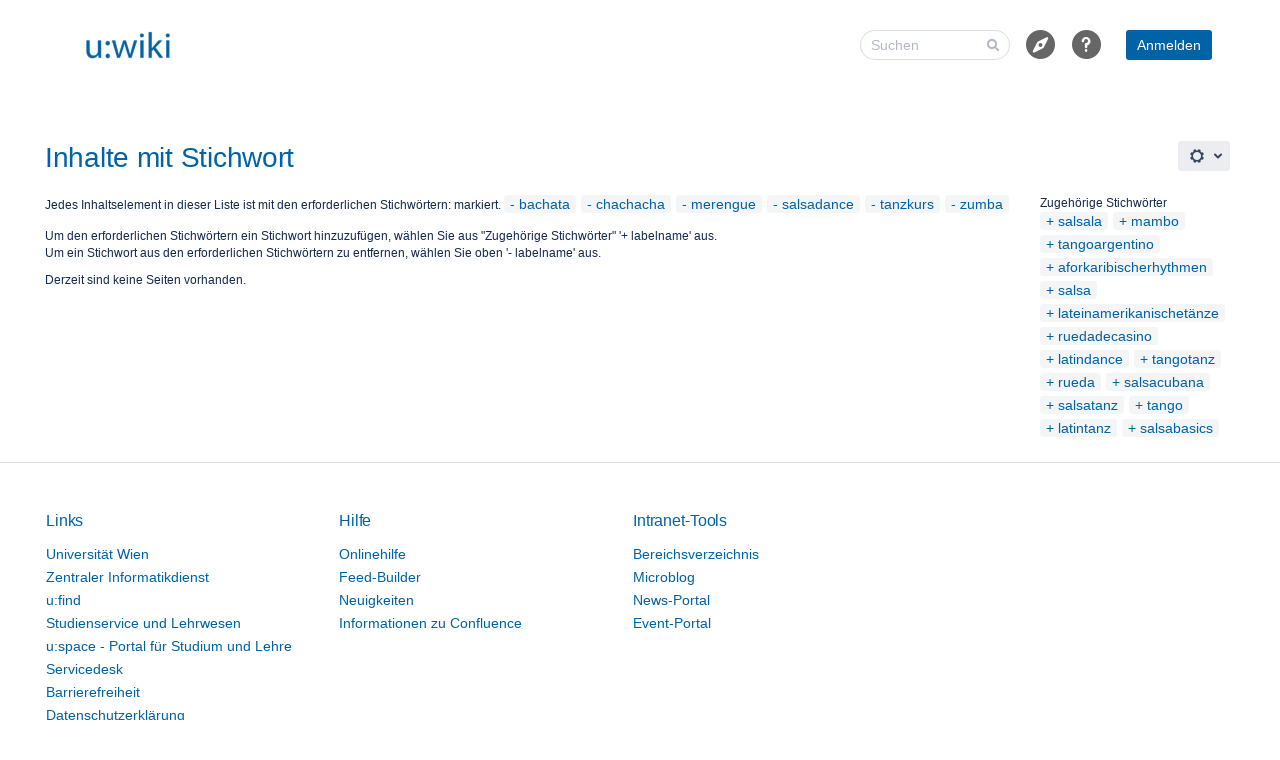

--- FILE ---
content_type: text/html;charset=UTF-8
request_url: https://wiki.univie.ac.at/label/bachata+chachacha+merengue+salsadance+tanzkurs+zumba
body_size: 141262
content:
<!-- since 9.1 the main.vmd is called when on login.action -->
	    






<!DOCTYPE html>

<html lang="de-DE"  data-theme="dark:dark light:light" data-color-mode-auto >
<head>
		<meta name="linchpin-sidebar-configuration" content="{&quot;showSidebar&quot;:true,&quot;scrollSidebar&quot;:false}"/>
								    
				    
		
																		<title>Inhalte mit Stichwort - Wiki der Universität Wien</title>
					
		    

		                    
    
		                    
    

						<style type="text/css">:root {--ltp-panel-basic-color: #dfe1e5;--ltp-header-intranetname-color: #172b4d;--ltp-sub-menu-opacity: 74%;--ltp-logo-position: left;--ltp-welcome-message-width: 35%;--ltp-header-logo-size: 90px;--ltp-header-logo-original-height: 90px;--ltp-aui-dashboard-max-width: 1600px;--ltp-header-logo-width: 145px;--ltp-header-logo-position-top: 0px;--ltp-header-logo-position-left: 0px;--ltp-header-logo-original-width: 144px;--ltp-header-intranetname-size: 22px;--ltp-header-height: 90px;--ltp-dashboard-image: none;--ltp-teaser-0-background-color: #005c99;--ltp-teaser-0-background-hover-color: rgb(0,64,107);--ltp-teaser-0-text-color: #ffffff;--ltp-teaser-0-border: none;--ltp-teaser-1-background-color: #666666;--ltp-teaser-1-background-hover-color: rgb(71,71,71);--ltp-teaser-1-text-color: #ffffff;--ltp-teaser-1-border: none;--ltp-teaser-2-background-color: #ffffff;--ltp-teaser-2-background-hover-color: rgb(178,178,178);--ltp-teaser-2-text-color: #032138;--ltp-teaser-2-border: solid;--ltp-teaser-2-border-color: #005c99;--ltp-teaser-3-background-color: #ffffff;--ltp-teaser-3-background-hover-color: rgb(178,178,178);--ltp-teaser-3-text-color: #032138;--ltp-teaser-3-border: solid;--ltp-teaser-3-border-color: #666666;--ltp-teaser-4-background-color: #e65640;--ltp-teaser-4-background-hover-color: rgb(161,60,44);--ltp-teaser-4-text-color: #032138;--ltp-teaser-4-border: none;--ltp-teaser-5-background-color: #ff8552;--ltp-teaser-5-background-hover-color: rgb(178,93,57);--ltp-teaser-5-text-color: #032138;--ltp-teaser-5-border: none;--ltp-teaser-6-background-color: #ffdc4c;--ltp-teaser-6-background-hover-color: rgb(178,154,53);--ltp-teaser-6-text-color: #032138;--ltp-teaser-6-border: none;--ltp-teaser-7-background-color: #a5c56c;--ltp-teaser-7-background-hover-color: rgb(115,137,75);--ltp-teaser-7-text-color: #032138;--ltp-teaser-7-border: none;--ltp-teaser-8-background-color: #2ba4a6;--ltp-teaser-8-background-hover-color: rgb(30,114,116);--ltp-teaser-8-text-color: #032138;--ltp-teaser-8-border: none;--ltp-teaser-9-background-color: #ffffff;--ltp-teaser-9-background-hover-color: rgb(178,178,178);--ltp-teaser-9-text-color: #032138;--ltp-teaser-9-border: solid;--ltp-teaser-9-border-color: #e65640;--ltp-teaser-10-background-color: #ffffff;--ltp-teaser-10-background-hover-color: rgb(178,178,178);--ltp-teaser-10-text-color: #032138;--ltp-teaser-10-border: solid;--ltp-teaser-10-border-color: #ff8552;--ltp-teaser-11-background-color: #ca8adb;--ltp-teaser-11-background-hover-color: rgb(141,96,153);--ltp-teaser-11-text-color: #032138;--ltp-teaser-11-border: none;--ltp-teaser-12-background-color: #587477;--ltp-teaser-12-background-hover-color: rgb(61,81,83);--ltp-teaser-12-text-color: #ffffff;--ltp-teaser-12-border: none;--ltp-teaser-13-background-color: #bacece;--ltp-teaser-13-background-hover-color: rgb(130,144,144);--ltp-teaser-13-text-color: #ffffff;--ltp-teaser-13-border: none;--ltp-teaser-14-background-color: #ffffff;--ltp-teaser-14-background-hover-color: rgb(178,178,178);--ltp-teaser-14-text-color: #032138;--ltp-teaser-14-border: solid;--ltp-teaser-14-border-color: #587477;}
:root[data-color-mode='light'] {--ltp-len-full-image-skin-image-font-color: #ffffff;--ltp-create-button-color: #0063a6;--ltp-dashboard-color: #f4f5f7;--ltp-enb-image-and-video-text-and-icons: #666666;--ltp-headline1-color: #0063a6;--ltp-len-full-image-skin-quotation-category-color: #ffffff;--ltp-enb-quote-space-label-and-border-and-category-label-background: #666666;--ltp-enb-quote-text-and-icons: #666666;--ltp-len-full-image-skin-title-on-color2-space-background: #ffffff;--ltp-len-full-image-skin-title-on-color2-category-color: #666666;--ltp-enb-quote-section-text: #ffffff;--ltp-enb-first-title-on-color-space-label-and-border-and-category-label-background: #ffffff;--ltp-enb-image-and-video-background: #ffffff;--ltp-len-full-image-skin-title-on-color1-space-color: #0063a6;--ltp-len-full-image-skin-title-on-color2-background: #666666;--ltp-panel-info-color: #0063a6;--ltp-primary-button-text-color: #ffffff;--ltp-footer-text-color: #344563;--ltp-header-background-color: #ffffff;--ltp-global-link-color: #0063a6;--ltp-len-full-image-skin-quotation-category-background: #9db8dc;--ltp-len-full-image-skin-image-space-color: #ffffff;--ltp-enb-quote-info-section-background: #ffffff;--ltp-primary-button-hover-color: #666666;--ltp-enb-quote-section-background: #0063a6;--ltp-len-full-image-skin-quotation-background: #0063a6;--ltp-len-full-image-skin-quotation-space-background: #ffffff;--ltp-sub-menu-link-hover-color: #0063a6;--ltp-sub-menu-background-hover-color: #0063a6;--ltp-headline5-color: #0063a6;--ltp-len-full-image-skin-image-space-background: #0063a6;--ltp-headline2-color: #0063a6;--ltp-sidebar-icon-tab-background-color: #0063a6;--ltp-len-full-image-skin-title-on-color1-background: #0063a6;--ltp-enb-second-title-on-color-text-and-icons: #ffffff;--ltp-len-full-image-skin-title-on-color1-category-background: #9db8dc;--ltp-title-text-color: #0063a6;--ltp-menu-editor-link-hover-color: #ffffff;--ltp-menu-editor-link-color: #ffffff;--ltp-enb-first-title-on-color-text-and-icons: #ffffff;--ltp-sub-menu-link-color: #0063a6;--ltp-len-full-image-skin-quotation-font-color: #ffffff;--ltp-len-full-image-skin-quotation-space-color: #0063a6;--ltp-menu-editor-background-hover-color: #0063a6;--ltp-len-full-image-skin-title-on-color1-category-color: #0063a6;--ltp-create-link-color: #ffffff;--ltp-panel-note-color: #ffdc4c;--ltp-backtotop-font-color: #ffffff;--ltp-enb-second-title-on-color-space-label-and-border-and-category-label-background: #ffffff;--ltp-len-full-image-skin-title-on-color2-font-color: #ffffff;--ltp-enb-second-title-on-color-background: #666666;--ltp-len-full-image-skin-title-on-color1-space-background: #ffffff;--ltp-create-button-hover-color: #0063a6;--ltp-len-full-image-skin-title-on-color1-font-color: #ffffff;--ltp-headline6-color: #5e6c84;--ltp-panel-tip-color: #a5c56c;--ltp-len-full-image-skin-quotation-icon-color: #ffffff;--ltp-headline3-color: #0063a6;--ltp-enb-first-title-on-color-background: #0063a6;--ltp-footer-link-color: #0063a6;--ltp-len-full-image-skin-title-on-color2-category-background: #cecece;--ltp-backtotop-hover-color: #0063a6;--ltp-headline4-color: #0063a6;--ltp-sidebar-icon-tab-color: #ffffff;--ltp-primary-button-color: #0063a6;--ltp-enb-quote-section-quote-icon: #ffffff;--ltp-footer-background-color: #ffffff;--ltp-len-full-image-skin-image-category-color: #ffffff;--ltp-menu-bar-background-color: #666666;--ltp-len-full-image-skin-title-on-color2-space-color: #666666;--ltp-footer-headline-color: #0063a6;--ltp-len-full-image-skin-image-category-background: #666666;--ltp-panel-warning-color: #e65640;--ltp-enb-image-and-video-space-label-and-border-and-category-label-background: #666666;--ltp-len-full-image-skin-quotation-quote-color: #ffffff;--ltp-panel-icon-color: #ffffff;--ltp-notification-color: #0063a6;--ltp-header-icon-color: #666666;--ltp-backtotop-background-color: #666666;--ltp-header-logo: url([data-uri]);}
:root[data-color-mode='dark'] {--ltp-len-full-image-skin-image-font-color: #1d2125;--ltp-create-button-color: #7aa2cb;--ltp-dashboard-color: #666666;--ltp-enb-image-and-video-text-and-icons: #a4a4a4;--ltp-headline1-color: #7aa2cb;--ltp-len-full-image-skin-quotation-category-color: #1d2125;--ltp-enb-quote-space-label-and-border-and-category-label-background: #a4a4a4;--ltp-enb-quote-text-and-icons: #a4a4a4;--ltp-len-full-image-skin-title-on-color2-space-background: #1d2125;--ltp-len-full-image-skin-title-on-color2-category-color: #a4a4a4;--ltp-enb-quote-section-text: #1d2125;--ltp-enb-first-title-on-color-space-label-and-border-and-category-label-background: #1d2125;--ltp-enb-image-and-video-background: #1d2125;--ltp-len-full-image-skin-title-on-color1-space-color: #7aa2cb;--ltp-len-full-image-skin-title-on-color2-background: #a4a4a4;--ltp-panel-info-color: #7aa2cb;--ltp-primary-button-text-color: #1d2125;--ltp-footer-text-color: #707e8b;--ltp-header-background-color: #1d2125;--ltp-global-link-color: #7aa2cb;--ltp-len-full-image-skin-quotation-category-background: #0063a6;--ltp-len-full-image-skin-image-space-color: #1d2125;--ltp-enb-quote-info-section-background: #1d2125;--ltp-primary-button-hover-color: #a4a4a4;--ltp-enb-quote-section-background: #7aa2cb;--ltp-len-full-image-skin-quotation-background: #7aa2cb;--ltp-len-full-image-skin-quotation-space-background: #1d2125;--ltp-sub-menu-link-hover-color: #7aa2cb;--ltp-sub-menu-background-hover-color: #7aa2cb;--ltp-headline5-color: #7aa2cb;--ltp-len-full-image-skin-image-space-background: #7aa2cb;--ltp-headline2-color: #7aa2cb;--ltp-sidebar-icon-tab-background-color: #7aa2cb;--ltp-len-full-image-skin-title-on-color1-background: #7aa2cb;--ltp-enb-second-title-on-color-text-and-icons: #1d2125;--ltp-len-full-image-skin-title-on-color1-category-background: #0063a6;--ltp-title-text-color: #7aa2cb;--ltp-menu-editor-link-hover-color: #1d2125;--ltp-menu-editor-link-color: #fafafa;--ltp-enb-first-title-on-color-text-and-icons: #1d2125;--ltp-sub-menu-link-color: #7aa2cb;--ltp-len-full-image-skin-quotation-font-color: #1d2125;--ltp-len-full-image-skin-quotation-space-color: #7aa2cb;--ltp-menu-editor-background-hover-color: #7aa2cb;--ltp-len-full-image-skin-title-on-color1-category-color: #7aa2cb;--ltp-create-link-color: #1d2125;--ltp-panel-note-color: #ffe782;--ltp-backtotop-font-color: #1d2125;--ltp-enb-second-title-on-color-space-label-and-border-and-category-label-background: #1d2125;--ltp-len-full-image-skin-title-on-color2-font-color: #1d2125;--ltp-enb-second-title-on-color-background: #a4a4a4;--ltp-len-full-image-skin-title-on-color1-space-background: #1d2125;--ltp-create-button-hover-color: #7aa2cb;--ltp-len-full-image-skin-title-on-color1-font-color: #1d2125;--ltp-headline6-color: #a0a9b2;--ltp-panel-tip-color: #c0d698;--ltp-len-full-image-skin-quotation-icon-color: #1d2125;--ltp-headline3-color: #7aa2cb;--ltp-enb-first-title-on-color-background: #7aa2cb;--ltp-footer-link-color: #7aa2cb;--ltp-len-full-image-skin-title-on-color2-category-background: #666666;--ltp-backtotop-hover-color: #7aa2cb;--ltp-headline4-color: #7aa2cb;--ltp-sidebar-icon-tab-color: #1d2125;--ltp-primary-button-color: #7aa2cb;--ltp-enb-quote-section-quote-icon: #1d2125;--ltp-footer-background-color: #1d2125;--ltp-len-full-image-skin-image-category-color: #1d2125;--ltp-menu-bar-background-color: #a4a4a4;--ltp-len-full-image-skin-title-on-color2-space-color: #a4a4a4;--ltp-footer-headline-color: #7aa2cb;--ltp-len-full-image-skin-image-category-background: #a4a4a4;--ltp-panel-warning-color: #ed8979;--ltp-enb-image-and-video-space-label-and-border-and-category-label-background: #a4a4a4;--ltp-len-full-image-skin-quotation-quote-color: #1d2125;--ltp-panel-icon-color: #1d2125;--ltp-notification-color: #7aa2cb;--ltp-header-icon-color: #a4a4a4;--ltp-backtotop-background-color: #a4a4a4;--ltp-header-logo: url([data-uri]);}</style>
		
				                    
    
						                    
    
		
		
		
						                     
    
		
		<meta http-equiv="X-UA-Compatible" content="IE=EDGE,chrome=IE7">
<meta charset="UTF-8">
<meta id="confluence-context-path" name="confluence-context-path" content="">
<meta id="confluence-base-url" name="confluence-base-url" content="https://wiki.univie.ac.at">

    <meta id="atlassian-token" name="atlassian-token" content="552649634c2f3805e85914ba17a25ae7bbb460d4">

<meta id="confluence-cluster-node-id" name="confluence-cluster-node-id" value="ecc22b75">
<meta id="confluence-cluster-node-name" name="confluence-cluster-node-name" value="va.uniwien-confluencedc-app-2">

<script type="text/javascript">
        var contextPath = '';
</script>

    

    <meta name="robots" content="noindex,nofollow">
    <meta name="robots" content="noarchive">
    <meta name="confluence-request-time" content="1768986807840">
        
    
        
            <meta name="ajs-goedit-has-user-admin-rights" content="false" /><meta name="ajs-goedit-client-license-client-type" content="Full" /><meta name="ajs-goedit-is-client-license-valid" content="true" /><meta name="ajs-goedit-client-license-expiry" content="30 Dec. 2026 CET" /><meta name="ajs-goedit-is-client-license-matching-plugin-license" content="true" /><meta name="ajs-goedit-plugin-license-type" content="ACADEMIC" /><meta name="ajs-goedit-is-client-license-trial-expired" content="false" /><meta name="ajs-goedit-is-debug-mode-activated" content="false" /><meta name="ajs-goedit-is-client-license-platform-name-matching-system-platform-name" content="true" /><meta name="ajs-goedit-goedit-plugin-version" content="10.0.5" /><meta name="ajs-goedit-platform-users" content="20000" /><meta name="ajs-goedit-is-plugin-license-trial-expired" content="false" /><meta name="ajs-goedit-plugin-license-users" content="20000" /><meta name="ajs-goedit-is-plugin-license-max-users-matching-platform-max-users" content="true" /><meta name="ajs-goedit-platform-version" content="9.2.13" /><meta name="ajs-goedit-is-plugin-license-valid" content="true" /><meta name="ajs-goedit-is-plugin-license-server-id-matching-platform-server-id" content="false" /><meta name="ajs-goedit-goedit-installed-on-date" content="07 Jan 2026" /><meta name="ajs-goedit-platform-name" content="Confluence" /><meta name="ajs-goedit-is-plugin-license-trial" content="false" /><meta name="ajs-goedit-client-license-string" content="" /><meta name="ajs-goedit-license-server-uri" content="https://license.goedit.io/automated/goedit/confluence/sync/VVmmCwh2Yz8BogKBJgMNy" /><meta name="ajs-goedit-is-plugin-license-support-expired" content="false" /><meta name="ajs-goedit-is-client-license-server-id-matching-platform-server-id" content="true" /><meta name="ajs-goedit-client-license-platform-name" content="confluence" /><meta name="ajs-goedit-plugin-license-server-id" content="" /><meta name="ajs-goedit-platform-uri" content="https://wiki.univie.ac.at" /><meta name="ajs-goedit-client-license-type" content="buy" /><meta name="ajs-goedit-is-client-license-trial" content="false" /><meta name="ajs-goedit-platform-contact-email" content="confluence-autosupportrequests@atlassian.com" /><meta name="ajs-goedit-goedit-plugin-key" content="de.kontextwork.goedit" /><meta name="ajs-goedit-platform-server-id" content="ABQJ-DS53-7XBO-CLWJ" /><meta name="ajs-goedit-plugin-license-expiry" content="30 Dec. 2026 CET" /><meta name="ajs-goedit-client-license-users" content="20000" /><meta name="ajs-goedit-is-client-license-support-expired" content="false" /><meta name="ajs-goedit-client-license-server-id" content="ABQJ-DS53-7XBO-CLWJ" /><meta name="ajs-goedit-platform-organisation" content="Universität Wien" /><meta name="ajs-goedit-plugin-license-sen" content="SEN-38038209" /><meta name="ajs-goedit-edit-label" content="Edit directly" /><meta name="ajs-goedit-client-license-exists" content="true" /><meta name="ajs-goedit-platform-license-type" content="ACADEMIC" /><meta name="ajs-goedit-revision-comments-enabled" content="true" /><meta name="ajs-goedit-force-new-revision" content="false" /><meta name="ajs-goedit-plugin-license-string" content="AAABxw0ODAoPeNp1kt1u2jAYhs99FZ52sh0kyk8HFMnSUBJ+2gKtQttp4uTDfBQLx8lsp8CuZ3eyG
5sTQNuk1pIP/P35fV7741ALmiKnUUCDqB92+1chTfKFO0dXZI3+rlQWD3Zf6p3/UuJaWD+3oC1qt
gFpkCQawYpSpWCRNV1eGHlRQO4ER2VwcaxwBgWyQTJIs+kkISkarkXV9LBRmbmJ1KO5KCp5pM18C
tYC3xaorFl+oG4u0MQdUNNNqWlSqo2sUXGkn/7JfXaK3aKPBrVZ9umAwxoLwekCdUHPYt4BAm7FK
zKrayRTEC6vwM3PDpXQxwtXp+GKQzKrixXq+aa9iLWXXljfbpCn5JMrb5Cjd0S0FJUW5iwkr1d/f
Wojb/c1HpwsOFVlryDr9kXODzTXL6CEOYUelSN1QuzvX5Y+C1TE+enstpkDlwysBGMEKJ+LlTBfa
1cu0Bnkg72AjMFs2TTZJ8NRtPqRH+LR+OfNl9Q8D+OelFjcfhN33wfbh93N7fxaTROZdYvJ2GgDD
4f7p8mss94v2ZKRHR4vnoSdIOgGvdi5dV9rvgWD/30nFz/LbL+SRz2P5NmMue3FvSDuRcE1+QM/V
/O8MC0CFQCPywWXTfXdZ11cWhNS+IktS40NTwIUNJD/UWHoPkbW0j/hkXBId7635Qc=X02lp" /><meta name="ajs-goedit-has-user-attachment-permission" content="false" /><meta name="ajs-goedit-has-user-space-admin-rights" content="false" />
            
            <meta name='ajs-seibertmedia-enb-version' content='3.1.5' /><meta name='ajs-seibertmedia-enb-build-version' content='003001005' />
            
            <meta name='ajs-seibertmedia-enb-news-skin-full' content='net.seibertmedia.confluence.enterprise-news-bundle:classic-skin' /><meta name='ajs-seibertmedia-enb-news-skin' content='classic-skin' />
            <script type="text/javascript">(function () {
    window.RLABS_IFC_CONFIG = {
        BASE_URL: 'https://wiki.univie.ac.at',
        USER_DATE_FORMAT: 'dd. MMM yyyy',
        USER_DATE_TIME_FORMAT: 'dd. MMM yyyy HH:mm'
    }
})()</script>

            <meta name="ajs-use-keyboard-shortcuts" content="true">
            
            

<script type="application/javascript">
	window.Bitvoodoo = window.Bitvoodoo || {};
	window.Bitvoodoo.Viewtracker = window.Bitvoodoo.Viewtracker || {};

	window.Bitvoodoo.Viewtracker.Info = window.Bitvoodoo.Viewtracker.Info || {};
	window.Bitvoodoo.Viewtracker.Info.version = "10.0.0";
	window.Bitvoodoo.Viewtracker.Info.commitId = "560aa22";

	window.Bitvoodoo.Viewtracker.Configuration = window.Bitvoodoo.Viewtracker.Configuration || {};
	window.Bitvoodoo.Viewtracker.Configuration.desktopTrackingEnabled = true;
	window.Bitvoodoo.Viewtracker.Configuration.mobileWebTrackingEnabled = true;
	window.Bitvoodoo.Viewtracker.Configuration.mobileNativeTrackingEnabled = true;
	window.Bitvoodoo.Viewtracker.Configuration.linchpinPluginEnabled = true;
	window.Bitvoodoo.Viewtracker.Configuration.scrollViewportPluginEnabled = false;
	window.Bitvoodoo.Viewtracker.Configuration.privacyMode = true;
	window.Bitvoodoo.Viewtracker.Configuration.hiddenUserStatistic = true;
	window.Bitvoodoo.Viewtracker.Configuration.isDataSecurityInfoBoxFeatureEnabled = false;
	window.Bitvoodoo.Viewtracker.Configuration.isDataSecurityLinkFeatureEnabled = false;
	window.Bitvoodoo.Viewtracker.Configuration.isPrivacyModeShowUsersReportFeatureEnabled = false;
	window.Bitvoodoo.Viewtracker.Configuration.isViewsCounterEnabled = true;
	window.Bitvoodoo.Viewtracker.Configuration.isStatisticCacheEnabled = false;
	window.Bitvoodoo.Viewtracker.Configuration.isAnonymizeViewersEnabled = false;
	window.Bitvoodoo.Viewtracker.Configuration.isSpaceExcludedFromTracking = false;
    window.Bitvoodoo.Viewtracker.Configuration.viewTrackerInstallationDate = 1182184052000;
    window.Bitvoodoo.Viewtracker.Configuration.timeTracking = false;
    window.Bitvoodoo.Viewtracker.Configuration.anyTimeTrackingSpaceDefined = false;
    window.Bitvoodoo.Viewtracker.Configuration.timeTrackingTeaser = true;
    window.Bitvoodoo.Viewtracker.Configuration.timeTrackingMinimumDurationSeconds = 5;
    window.Bitvoodoo.Viewtracker.Configuration.timeTrackingInactivityTimeoutSeconds = 300;
    window.Bitvoodoo.Viewtracker.Configuration.dynamicTables = true;
    window.Bitvoodoo.Viewtracker.Configuration.debug = false;
        window.Bitvoodoo.Viewtracker.Configuration.serverTimezone = "Europe/Berlin";
	window.Bitvoodoo.Viewtracker.Configuration.isUserHasUserDataAccess = false;

	
	window.Bitvoodoo.Viewtracker.Configuration.trackedUrls = [
			];
</script>

                <meta name="ajs-blueprint-template-ids" content="[171933759, 169639964, 202342415, 202342414, 171933757, 202342413, 171933756, 202342412, 202342411, 202342410, 171933753, 202342409, 202342408, 202342407, 202342406, 202342405, 171933748, 202342404, 202342403, 169639953, 202342402, 171933745, 202342401, 202342431, 404193287, 303235075, 404193285, 202342426, 169639945, 169639937, 169639939, 171933728, 841121795, 773849089, 707133444, 506494995, 171933723, 639696901, 707133442, 171933722, 202342438, 639696904, 202342436, 707133453, 202342434, 202342463, 506494977, 202342459, 171933703, 169639972, 171933702, 540868609, 541523973, 541523969, 202342465, 206635009, 609222657, 206635011, 206635010, 239960089, 206635012, 206635017, 239960084, 609222671, 208142338, 476971009, 273416252, 171933770, 208142353, 208142355, 273416247, 171933763, 171933762, 171933761, 209911809, 377880578, 780763137, 209911818, 277807105, 616431664, 247955542, 247955541, 311754753, 479461377, 511868949, 247955549, 278822914, 615940139, 209911836, 616431649, 247955558, 515080209, 247955557, 212172806, 616431645, 480575489, 515080213, 615940125, 616431630, 615940100, 314048523, 380796929, 179470343, 615940099, 380796932, 582451201, 380796937, 380796943, 212172827, 515080205, 380796940, 616431617, 214204421, 214204419, 449511427, 416415747, 584286209, 416415750, 416415751, 485687333, 416415748, 416415749, 181698572, 416415755, 416415752, 485949456, 317587458, 552730626, 385056769, 653852677, 352256001, 485949449, 922386437, 856064007, 222167101, 856064005, 724500522, 655196164, 724500518, 724500516, 655196161, 254312485, 352616468, 186449932, 222167084, 222167085, 352616466, 222167081, 222167078, 287735870, 924385284, 689733633, 222167073, 489422860, 287735814, 858423306, 254312458, 287735813, 222167067, 254312461, 489422857, 724500488, 222167063, 690520065, 724500484, 858423297, 690520070, 724500481, 858423300, 489422851, 724500511, 489422877, 489422872, 724500505, 690520080, 222167044, 557514753, 489422864, 489422867, 724500496, 759332867, 727875619, 491782162, 727875617, 727875623, 189562886, 524812291, 659390465, 189562881, 222167150, 491782145, 491782148, 324829194, 124616713, 124616714, 222167124, 124616711, 727875593, 392921095, 287735881, 727875602, 189562939, 528384005, 428212230, 394297346, 595820545, 729808898, 227311631, 630521878, 931463169, 729808900, 227311627, 227311621, 394297355, 630521861, 194019329, 160923649, 160923663, 394297368, 362708999, 362708994, 630521865, 227311633, 630521864, 227311635, 234258518, 227311656, 499056665, 464715777, 160923695, 196837377, 263815173, 196837381, 227311667, 234258505, 331546626, 835125253, 835125249, 433389573, 433389575, 234258466, 234258464, 266829884, 266829881, 266829831, 234258450, 435191828, 234258451, 266829826, 435191831, 234258462, 234258438, 234258436, 200343554, 769916945, 234258447, 435191818, 200343564, 234258440]"/>

    <meta name="ajs-empty-blueprint-template-ids" content="[171933759, 169639964, 202342415, 202342414, 171933757, 202342413, 171933756, 202342412, 222167101, 202342411, 202342410, 724500522, 171933753, 202342409, 202342408, 202342407, 202342406, 655196164, 202342405, 202342404, 202342403, 655196161, 169639953, 202342402, 171933745, 202342401, 202342431, 404193287, 352616468, 202342426, 352616466, 169639937, 222167073, 858423306, 707133444, 506494995, 171933723, 707133442, 171933722, 222167067, 202342438, 202342436, 858423297, 202342434, 690520070, 489422851, 202342463, 489422877, 202342459, 489422872, 169639972, 690520080, 222167044, 557514753, 540868609, 759332867, 541523973, 541523969, 202342465, 206635009, 222167150, 609222657, 491782145, 206635011, 206635010, 239960089, 491782148, 206635012, 206635017, 609222671, 124616713, 124616714, 208142338, 124616711, 476971009, 171933770, 208142353, 273416247, 171933763, 171933762, 171933761, 595820545, 227311631, 377880578, 931463169, 227311627, 394297355, 277807105, 194019329, 247955541, 311754753, 160923649, 160923663, 394297368, 278822914, 227311633, 209911836, 227311635, 616431649, 247955557, 212172806, 616431645, 227311656, 499056665, 615940100, 380796929, 179470343, 615940099, 380796932, 160923695, 196837377, 380796937, 263815173, 196837381, 212172827, 227311667, 234258505, 616431617, 214204421, 214204419, 584286209, 181698572, 234258450, 435191828, 234258451, 266829826, 435191831, 234258462, 317587458, 234258438, 552730626, 234258436, 385056769, 200343554, 234258447, 234258440, 352256001, 485949449, 922386437]"/>

    <meta name="ajs-blueprint-blogpost-template-ids" content="[858423306, 931463169, 515080213, 780763137, 524812291, 189562881, 254312485, 202342463, 206635009, 247955542, 186449932, 194019329, 247955541, 206635011, 615940100, 206635010, 202342459, 491782148, 181698572, 247955549, 616431649]"/>

    <meta name="ajs-welcome-message-template-id" content="63832066"/>

    <meta name="ajs-blueprint-creator-has-valid-license" content="true"/>

    <meta name="ajs-blueprint-creator-user-can-create-space-blueprints" content="false"/>

    <meta name="ajs-comala-workflows-app-enabled" content="true"/>


            
            <meta name="ajs-edm-licenced" content="true">
            <meta name='ajs-seibertmedia-lama-version' content='3.1.0' /><meta name='ajs-seibertmedia-lama-build-version' content='003001000' />
            <meta name="ajs-is-confluence-admin" content="false">
            <meta name="ajs-connection-timeout" content="10000">
            <meta name='ajs-linchpin-news-digest-version' content='${project.version}' /><meta name='ajs-linchpin-news-digest-build-version' content='${projectversion}' />
            <meta name="ajs-discovered-plugin-features" content="$discoveredList">
            <meta name="ajs-keyboardshortcut-hash" content="d783dc08085da9622dbdb1db1cae7abbad2f22ef3549e7c920da3a07f99d2f79">
            
            <meta id="team-calendars-has-jira-link" content="true">
            <meta name="ajs-team-calendars-display-time-format" content="displayTimeFormat24">
            <meta id="team-calendars-display-week-number" content="true">
            <meta id="team-calendars-user-timezone" content="Europe/Berlin">
            <script type="text/x-template" id="team-calendars-messages" title="team-calendars-messages"><fieldset class="i18n hidden"><input type="hidden" name="calendar3.month.long.july" value="Juli"><input type="hidden" name="calendar3.day.short.wednesday" value="Mi"><input type="hidden" name="calendar3.day.short.thursday" value="Do"><input type="hidden" name="calendar3.month.short.march" value="Mär"><input type="hidden" name="calendar3.month.long.april" value="April"><input type="hidden" name="calendar3.month.long.october" value="Oktober"><input type="hidden" name="calendar3.month.long.august" value="August"><input type="hidden" name="calendar3.month.short.july" value="Jul"><input type="hidden" name="calendar3.month.short.may" value="Mai"><input type="hidden" name="calendar3.month.short.november" value="Nov"><input type="hidden" name="calendar3.day.long.friday" value="Freitag"><input type="hidden" name="calendar3.day.long.sunday" value="Sonntag"><input type="hidden" name="calendar3.day.long.saturday" value="Samstag"><input type="hidden" name="calendar3.month.short.april" value="Apr"><input type="hidden" name="calendar3.day.long.wednesday" value="Mittwoch"><input type="hidden" name="calendar3.month.long.december" value="Dezember"><input type="hidden" name="calendar3.month.short.october" value="Okt"><input type="hidden" name="calendar3.day.long.monday" value="Montag"><input type="hidden" name="calendar3.month.short.june" value="Jun"><input type="hidden" name="calendar3.day.short.monday" value="Mo"><input type="hidden" name="calendar3.day.short.tuesday" value="Di"><input type="hidden" name="calendar3.day.short.saturday" value="Sa"><input type="hidden" name="calendar3.month.long.march" value="März"><input type="hidden" name="calendar3.month.long.june" value="Juni"><input type="hidden" name="calendar3.month.short.february" value="Feb"><input type="hidden" name="calendar3.month.short.august" value="Aug"><input type="hidden" name="calendar3.month.short.december" value="Dez"><input type="hidden" name="calendar3.day.short.sunday" value="So"><input type="hidden" name="calendar3.month.long.february" value="Februar"><input type="hidden" name="calendar3.day.long.tuesday" value="Dienstag"><input type="hidden" name="calendar3.month.long.may" value="Mai"><input type="hidden" name="calendar3.month.long.september" value="September"><input type="hidden" name="calendar3.month.long.november" value="November"><input type="hidden" name="calendar3.month.short.january" value="Jan"><input type="hidden" name="calendar3.month.short.september" value="Sep"><input type="hidden" name="calendar3.day.long.thursday" value="Donnerstag"><input type="hidden" name="calendar3.month.long.january" value="Januar"><input type="hidden" name="calendar3.day.short.friday" value="Fr"></fieldset></script>
            <meta name="ajs-emojis-allow-current-user-upload-emojis" content="true">
<meta name="ajs-emojis-max-upload-file-size" content="1">

            
            
    
    
            <meta name="ajs-context-path" content="">
            <meta name="ajs-base-url" content="https://wiki.univie.ac.at">
            <meta name="ajs-version-number" content="9.2.13">
            <meta name="ajs-build-number" content="9111">
            <meta name="ajs-remote-user" content="">
            <meta name="ajs-remote-user-key" content="">
            <meta name="ajs-remote-user-has-licensed-access" content="false">
            <meta name="ajs-remote-user-has-browse-users-permission" content="false">
            <meta name="ajs-current-user-fullname" content="">
            <meta name="ajs-current-user-avatar-uri-reference" content="/images/icons/profilepics/anonymous.svg">
            <meta name="ajs-static-resource-url-prefix" content="">
            <meta name="ajs-global-settings-attachment-max-size" content="1048576000">
            <meta name="ajs-global-settings-quick-search-enabled" content="true">
            <meta name="ajs-user-locale" content="de_DE">
            <meta name="ajs-user-timezone-offset" content="3600000">
            <meta name="ajs-enabled-dark-features" content="site-wide.shared-drafts,site-wide.synchrony,confluence.view.edit.transition,confluence.attachments.bulk.delete,confluence-inline-comments-resolved,http.session.registrar,theme.switcher,scope.manage.subscriptions,atlassian.cdn.static.assets,confluence.efi.onboarding.rich.space.content,file-annotations,crowd.sync.nested.groups.group.membership.changes.batching.enabled,atlassian.webresource.performance.tracking.disable,confluence.page.readtime,atlassian.authentication.sso.fallback.to.cached.user.when.operation.failed,lucene.caching.filter,confluence.table.resizable,notification.batch,confluence-inline-comments-rich-editor,confluence.copy-heading-link,site-wide.synchrony.opt-in,atlassian.webresource.twophase.js.i18n.disabled,confluence.edit.wordcount,gatekeeper-ui-v2,confluence.search.improvements.ranking,crowd.event.transformer.directory.manager.cache,mobile.supported.version,crowd.sync.delete.user.memberships.batching.enabled,confluence.dark.theme.text.colors,quick-reload-inline-comments-flags,cql.search.screen,clc.quick.create,nps.survey.inline.dialog,confluence.efi.onboarding.new.templates,pdf-preview,com.atlassian.analytics.essential.supported,confluence.retention.rules.trash.fast.removal,previews.sharing,previews.versions,collaborative-audit-log,confluence.reindex.improvements,previews.conversion-service,atlassian.servlet.filter.default.to.licensed.access.enabled,read.only.mode,graphql,benefits.modal,previews.trigger-all-file-types,AsyncReplicationCache,attachment.extracted.text.extractor,confluence.readable.url,previews.sharing.pushstate,tc.tacca.dacca,confluence.reindex.audit,atlassian.rest.default.to.licensed.access.enabled,confluence.retention.rules.version.fast.removal,confluence.denormalisedpermissions,file-annotations.likes,v2.content.name.searcher,confluence.reindex.spaces,confluence.fast-xml-backup-restore,embedded.crowd.directory.azuread.enabled,pulp,confluence-inline-comments,confluence-inline-comments-dangling-comment,confluence.retention.rules">
            <meta name="ajs-atl-token" content="552649634c2f3805e85914ba17a25ae7bbb460d4">
            <meta name="ajs-user-date-pattern" content="dd.MM.yyyy">
            <meta name="ajs-access-mode" content="READ_WRITE">
            <meta name="ajs-render-mode" content="READ_WRITE">
            <meta name="ajs-same-site-cookie-default-policy" content="Lax">
            <meta name="ajs-seibertmedia-lnm-version" content="3.1.1">
            <meta name="ajs-seibertmedia-lnm-build-version" content="003001001">
            <meta name="ajs-linchpin-touch-version" content="2.1.0">
            <meta name="ajs-linchpin-touch-build-version" content="002001000">
            <meta name="ajs-date.format" content="dd. MMM yyyy">
    
    <link rel="shortcut icon" href="/s/wvhh4f/9111/1hjr1ir/203/_/favicon.ico">
    <link rel="icon" type="image/x-icon" href="/s/wvhh4f/9111/1hjr1ir/203/_/favicon.ico">

<link rel="search" type="application/opensearchdescription+xml" href="/opensearch/osd.action" title="Wiki der Universität Wien"/>

    <script>
window.WRM=window.WRM||{};window.WRM._unparsedData=window.WRM._unparsedData||{};window.WRM._unparsedErrors=window.WRM._unparsedErrors||{};
WRM._unparsedData["com.atlassian.confluence.plugins.confluence-license-banner:confluence-license-banner-resources.license-details"]="{\u0022daysBeforeLicenseExpiry\u0022:0,\u0022daysBeforeMaintenanceExpiry\u0022:0,\u0022showLicenseExpiryBanner\u0022:false,\u0022showMaintenanceExpiryBanner\u0022:false,\u0022renewUrl\u0022:null,\u0022salesUrl\u0022:null}";
WRM._unparsedData["com.atlassian.applinks.applinks-plugin:applinks-common-exported.applinks-types"]="{\u0022crowd\u0022:\u0022Crowd\u0022,\u0022confluence\u0022:\u0022Confluence\u0022,\u0022fecru\u0022:\u0022FishEye / Crucible\u0022,\u0022stash\u0022:\u0022Stash\u0022,\u0022jiraMobile\u0022:\u0022Jira DC Mobile Application\u0022,\u0022jira\u0022:\u0022Jira\u0022,\u0022refapp\u0022:\u0022Referenz-Anwendung\u0022,\u0022bamboo\u0022:\u0022Bamboo\u0022,\u0022confluenceMobile\u0022:\u0022Confluence DC Mobile Application\u0022,\u0022generic\u0022:\u0022Generische Anwendung\u0022}";
WRM._unparsedData["net.seibertmedia.confluence.linchpin-sidebar:linchpin-sidebar-panel-data-provider.linchpin-sidebar-panel-data"]="{\u0022linchpinSidebarModules\u0022:[],\u0022sectionKeys\u0022:[],\u0022ltpEnabled\u0022:true}";
WRM._unparsedData["net.seibertmedia.confluence.enterprise-news-bundle:i18n-data-provider.i18n-data"]="{\u0022linchpin-enterprise-news.cql.config.table.action\u0022:\u0022Aktion\u0022,\u0022linchpin-enterprise-news.news-to-webhook-configuration.button.tooltip.edit\u0022:\u0022Bearbeiten\u0022,\u0022enterprise-news-bundle.workflow.editor.button.publish\u0022:\u0022Ver\u00f6ffentlichen\u0022,\u0022enterprise-news-bundle.news-center.filter.type.LABELS\u0022:\u0022Stichw\u00f6rter\u0022,\u0022linchpin-enterprise-news.news-to-webhook-configuration.channel.visible-elements.excerpt.label\u0022:\u0022Textauszug\u0022,\u0022enterprise-news-bundle.workflow.action.success.approved.scheduled\u0022:\u0022Der Beitrag \u003cstrong\u003e{0}\u003c/strong\u003e im Bereich \u003cstrong\u003e{1}\u003c/strong\u003e wurde f\u00fcr \u003cspan class=\u005C\u0022enb-date\u005C\u0022\u003e{2}\u003c/span\u003e geplant und freigegeben.\u0022,\u0022net.seibertmedia.confluence.enterprise-news-bundle.cover-stories.desc\u0022:\u0022Zeigt aktuelle News im attraktiven Kachel-Design, z. B. f\u00fcr die Startseite.\u0022,\u0022cover-stories.editor.tile-configuration.news-source-type.categories\u0022:\u0022News-Kategorien\u0022,\u0022linchpin-enterprise-news.news-magazine.module.text.config.editor.addlink.desc\u0022:\u0022Verlinkt den ausgew\u00e4hlten Text. Der Link wird bei Klick immer in einem neuen Browserfenster/-tab ge\u00f6ffnet.\u0022,\u0022enterprise-news-bundle.workflow.editor.panel.news-teaser-options.title-on-color.radio.label\u0022:\u0022Titel auf Farbfl\u00e4che\u0022,\u0022enterprise-news-bundle.news-center.configuration.filter-settings.overlay.filter.labels.label\u0022:\u0022W\u00e4hle die Stichw\u00f6rter, die als Filteroptionen angeboten werden sollen. Leer lassen f\u00fcr alle.\u0022,\u0022blog-highlights.web-feed-sections.configuration.channel.actions\u0022:\u0022Aktionen\u0022,\u0022blog-highlights.web-feed-sections.configuration.channel.remove\u0022:\u0022L\u00f6schen\u0022,\u0022enterprise-news-bundle.workflow.action.error.imageconversion\u0022:\u0022Nicht-Standard-JPEG-Bilder (z. B. CMYK-Farbraum oder Transparenzkanal) k\u00f6nnen leider nicht als Teaser-Bilder gew\u00e4hlt werden.\u0022,\u0022len.subscription.pagination.next\u0022:\u0022N\u00e4chste\u0022,\u0022net.seibertmedia.confluence.enterprise-news-bundle.wf.macro.feedGroupName.label\u0022:\u0022Web-Feed-Gruppe\u0022,\u0022mandatorynews.admin.description\u0022:\u0022\u003cp\u003eAktiviere hier die Bereiche, in denen Pflichtnachrichten grunds\u00e4tzlich m\u00f6glich sein sollen.\u003c/p\u003e\u005Cn\u003cp\u003eIn den aktivierten Bereichen k\u00f6nnen die Bereichsadmins in der Bereichskonfiguration definieren, welche Personen und Gruppen berechtigt sind, News als Pflichtnachrichten in dem Bereich zu markieren.\u003c/p\u003e\u005Cn\u003cp\u003eAls Pflichtnachricht markierte News werden allen leseberechtigten Personen in einem Overlay angezeigt, bis diese best\u00e4tigt haben, den Seiteninhalt gelesen zu haben.\u003c/p\u003e\u0022,\u0022enterprise-news-bundle.workflow.overview.table.header.approval-date\u0022:\u0022Freigabedatum\u0022,\u0022blog-highlights.news-sections.configuration.channel.add\u0022:\u0022Newskanal hinzuf\u00fcgen\u0022,\u0022enterprise-news-bundle.workflow.action.success.edit\u0022:\u0022Der Beitrag \u003cstrong\u003e{0}\u003c/strong\u003e im Bereich \u003cstrong\u003e{1}\u003c/strong\u003e wurde aktualisiert und wird nicht ablaufen.\u0022,\u0022blog-highlights.web-feed-sections.configuration.dialog.ok\u0022:\u0022OK\u0022,\u0022linchpin-enterprise-news.news-to-webhook-configuration.channel.visible-elements.label\u0022:\u0022Die folgenden News-Elemente anzeigen\u0022,\u0022seibertmedia.common.words.browse\u0022:\u0022Durchsuchen\u0022,\u0022enterprise-news-bundle.workflow.overview.table.date-range-filter\u0022:\u0022Datum\u0022,\u0022enterprise-news-bundle.workflow.editor.panel.news-teaser-options.image.radio.label\u0022:\u0022Bild\u0022,\u0022linchpin-enterprise-news.news-transfer.config.content.retrievingUser.tooltip\u0022:\u0022News, die dieser User nicht sehen darf, z. B. wegen Einschr\u00e4nkungen an den News, werden nicht transferiert.\u0022,\u0022net.seibertmedia.confluence.enterprise-news-bundle.web-feed.desc\u0022:\u0022Der Web-Feed zeigt RSS- oder Atom-Feeds an.\u0022,\u0022enterprise-news-bundle.workflow.space.namesuffix\u0022:\u0022Linchpin Enterprise News-Workflow\u0022,\u0022enterprise-news-bundle.workflow.action.success.save.editor\u0022:\u0022Die \u00c4nderungen wurden erfolgreich gespeichert.\u0022,\u0022linchpin-enterprise-news.news-to-webhook-configuration.table.source.all\u0022:\u0022Alle News\u0022,\u0022linchpin-enterprise-news.news-magazine.config.edit.color.background\u0022:\u0022Hintergrund\u0022,\u0022enterprise-news-bundle.news-categories.configuration.category.update.error\u0022:\u0022Die Kategorie konnte nicht aktualisiert werden.\u0022,\u0022net.seibertmedia.confluence.enterprise-news-bundle.spaces.subscribe.news.stop.long\u0022:\u0022News aus dem Bereich {0} abbestellen\u0022,\u0022enterprise-news-bundle.workflow.editor.dialog.reject.input.placeholder\u0022:\u0022Warum kann der Beitrag nicht freigegeben werden?\u0022,\u0022linchpin-enterprise-news.news-magazine.module.image.upload.error.title\u0022:\u0022Falscher Datei-Typ\u0022,\u0022cover-stories.editor.choose-layout\u0022:\u0022Layout\u0022,\u0022enterprise-news-bundle.news-categories.configuration.description\u0022:\u0022Ordne deine Nachrichten nach Themen, unabh\u00e4ngig von Bereichen oder Stichworten. Anders als bei Stichworten kannst du Gro\u00dfschreibung und Leerzeichen in den Kategorie-Bezeichnungen verwenden. Mit z. B. den Makros \u005C\u0022Cover Stories\u005C\u0022 und \u005C\u0022Corporate News Feed\u005C\u0022 kannst du dir Nachrichten nach Kategorie anzeigen lassen.\u0022,\u0022linchpin-enterprise-news.news-transfer.connection.error.not-found\u0022:\u0022Der Verbindungstest-Endpunkt wurde im Zielsystem nicht gefunden. Bitte stelle sicher, dass Linchpin Enterprise News 2.25 oder neuer im Zielsystem installiert und aktiviert ist.\u0022,\u0022linchpin-enterprise-news.news-transfer.connection.error.permission.REMOVEATTACHMENT\u0022:\u0022Fehlende Berechtigung, Anh\u00e4nge im Zielbereich zu l\u00f6schen. Bitte stelle sicher, dass der zum pers\u00f6nlichen Zugriffstoken geh\u00f6rende User im Zielsystem die korrekten Berechtigungen im Zielbereich hat.\u0022,\u0022enterprise-news-bundle.workflow.editor.panel.locked.by\u0022:\u0022In Arbeit durch {0}\u0022,\u0022linchpin-enterprise-news.news-transfer.config.flag.invalid\u0022:\u0022Konfiguration ist ung\u00fcltig\u0022,\u0022cover-stories.editor.layout-help.desc\u0022:\u0022\u003cp\u003eDas Layout mit der einzelnen Kachel eignet sich daf\u00fcr, auch andere Layouts darzustellen, indem du einfach mehrere Cover-Stories-Makros auf der Seite einbindest.\u003cbr /\u003eBitte konfiguriere die Nachrichten-Quellen dann unterschiedlich, damit Nachrichten nicht doppelt angezeigt werden.\u003c/p\u003e\u0022,\u0022linchpin-enterprise-news.news-hub.subscription-config.back\u0022:\u0022Zur\u00fcck zu den News\u0022,\u0022cover-stories.editor.tabs.slides\u0022:\u0022Slides\u0022,\u0022cover-stories.editor.tile-configuration.tile-display.categories.any\u0022:\u0022beliebig\u0022,\u0022seibertmedia.common.words.linchpin-multi-selects.label-select.new-label\u0022:\u0022\u003ci\u003e (neues Stichwort)\u003c/i\u003e\u0022,\u0022enterprise-news-bundle.obligatorysubscriptions.configuration.no-obligatory-subscriptions\u0022:\u0022Es sind keine obligatorischen Abonnements konfiguriert.\u0022,\u0022cover-stories.editor.tile-configuration.tile-display.space\u0022:\u0022Bereich(e)\u0022,\u0022enterprise-news-bundle.news-center.configuration.additional-settings.application-header.title\u0022:\u0022Verkn\u00fcpfung zum News-Portal\u0022,\u0022linchpin-enterprise-news.pnfdefaultsubscriptions.configuration.tabs.filter\u0022:\u0022Personalisierung\u0022,\u0022seibertmedia.common.words.title\u0022:\u0022Titel\u0022,\u0022enterprise-news-bundle.workflow.spaceadmin.editors.title\u0022:\u0022Freigabeberechtigte f\u00fcr diesen Bereich (Personen oder Gruppen)\u0022,\u0022linchpin-enterprise-news.news-transfer.config.flag.save-fail\u0022:\u0022Konfiguration konnte nicht gespeichert werden\u0022,\u0022cover-stories.editor.tile-configuration.news-section-select.description\u0022:\u0022News-Rubriken k\u00f6nnen im Administrationsbereich konfiguriert werden\u0022,\u0022linchpin-enterprise-news.time-picker.placeholder\u0022:\u0022HH:mm\u0022,\u0022linchpin-enterprise-news.news-feed.configuration.advanced.max-objects.validation-msg\u0022:\u0022Bitte gib eine Zahl zwischen 1 und 100 ein.\u0022,\u0022enterprise-news-bundle.workflow.editor.panel.news-teaser-options.quotation.source.desc\u0022:\u0022Du kannst optional angeben, von wem das Zitat stammt.\u0022,\u0022seibertmedia.common.words.error\u0022:\u0022Fehler\u0022,\u0022cover-stories.editor.slides-interval.seconds\u0022:\u0022Sekunden\u0022,\u0022linchpin-enterprise-news.news-to-webhook-configuration.table.source.cql\u0022:\u0022Kombination aus Bereichen, Stichw\u00f6rtern und News-Kategorien\u0022,\u0022linchpin-enterprise-news.news-transfer.config.connection.placeholder\u0022:\u0022https://...\u0022,\u0022cover-stories.editor.tile-view-settings.author\u0022:\u0022Erstellt von\u0022,\u0022enterprise-news-bundle.workflow.editor.panel.news-teaser-options.image.button\u0022:\u0022Bild w\u00e4hlen\u0022,\u0022cover-stories.editor.slides-help\u0022:\u0022Mit dieser Funktion k\u00f6nnen User bis zu vier weitere Slides mit Nachrichten aus den f\u00fcr die einzelnen Kacheln konfigurierten Quellen abrufen. Bitte stelle sicher, dass gen\u00fcgend Nachrichten vorhanden sind.\u0022,\u0022cache.name.net.seibertmedia.confluence.enterprise-news-bundle.cache.blogpostexcerpt_v3\u0022:\u0022Seibert - Linchpin Enterprise News - Textausz\u00fcge (pro Blog-Eintrag und Locale)\u0022,\u0022linchpin-enterprise-news.statistics.permission.denied.message.title\u0022:\u0022Du bist nicht berechtigt, diese Seite aufzurufen.\u0022,\u0022enterprise-news-bundle.news-feed.macro.param.metadataVisibility.space.label\u0022:\u0022Bereich\u0022,\u0022enterprise-news-bundle.subscriptions.spaces.label\u0022:\u0022Bereich(e) ausw\u00e4hlen\u0022,\u0022enterprise-news-bundle.workflow.editor.news-teaser-image-section.custom.label\u0022:\u0022Manuell\u0022,\u0022mandatorynews.spaceadmin.userassign.remove.label\u0022:\u0022Berechtigung entziehen\u0022,\u0022seibertmedia.common.words.skip\u0022:\u0022\u00dcberspringen\u0022,\u0022enterprise-news-bundle.news-center.configuration.filter-settings.desc\u0022:\u0022Konfiguriere die Filterm\u00f6glichkeiten im News-Portal.\u0022,\u0022cover-stories.editor.tile-configuration.news-source-type.space-label\u0022:\u0022Space-Label-Kombination\u0022,\u0022enterprise-news-bundle.statistics.action.pnf-subscriptions.title\u0022:\u0022Statistiken\u0022,\u0022seibertmedia.common.words.insert\u0022:\u0022Einf\u00fcgen\u0022,\u0022enterprise-news-bundle.news-center.filter.type.SPACESBYCATEGORIES\u0022:\u0022Bereiche nach Kategorien\u0022,\u0022enterprise-news-bundle.workflow.editor.button.schedule.tooltip\u0022:\u0022Ver\u00f6ffentlichung planen\u0022,\u0022seibertmedia.common.words.show-more\u0022:\u0022Zeige mehr\u0022,\u0022linchpin-enterprise-news.news-feed.configuration.advanced.max-objects.addition\u0022:\u0022Beitr\u00e4ge\u0022,\u0022linchpin-enterprise-news.cql.config.rules.where.space\u0022:\u0022Bereich\u0022,\u0022cache.name.net.seibertmedia.confluence.enterprise-news-bundle.cache.workflow-overview.user-data_v1\u0022:\u0022Seibert - Linchpin Enterprise News - Metadaten (pro User)\u0022,\u0022seibertmedia.common.words.remove\u0022:\u0022Entfernen\u0022,\u0022mandatorynews.admin.spaceassign.message.spacenotfound.text\u0022:\u0022Der angegebene Bereich wurde nicht gefunden. Bitte gib einen existierenden Bereichsnamen an.\u0022,\u0022enterprise-news-bundle.workflow.action.success.approval-required.edit\u0022:\u0022Der Beitrag \u003cstrong\u003e{0}\u003c/strong\u003e im Bereich \u003cstrong\u003e{1}\u003c/strong\u003e wurde aktualisiert und wird nicht ablaufen.\u0022,\u0022cover-stories.editor.source-help\u0022:\u0022Innerhalb eines Makros werden Nachrichten nicht doppelt angezeigt, auch wenn die Konfiguration in mehreren Kacheln dieselbe ist oder die Option \u005C\u0022Pers\u00f6nliche Abos\u005C\u0022 gew\u00e4hlt ist.\u0022,\u0022linchpin-enterprise-news.news-magazine.module.image.config.select.all\u0022:\u0022Alles ausw\u00e4hlen\u0022,\u0022net.seibertmedia.confluence.enterprise-news-bundle.corporate-news-feed.desc\u0022:\u0022Bestimme hier, welche Nachrichten als Corporate News Feed angezeigt werden sollen.\u0022,\u0022linchpin-enterprise-news.news-magazine.module.image.dropzone.text\u0022:\u0022Klicken oder Bild hier ablegen\u0022,\u0022enterprise-news-bundle.news-center.configuration.view-settings.title\u0022:\u0022Darstellung\u0022,\u0022enterprise-news-bundle.news-categories.configuration.category.sort.save.success\u0022:\u0022Sortiermodus der Kategorien gespeichert.\u0022,\u0022linchpin-enterprise-news.sticky.configuration.permission.description\u0022:\u0022Lege hier fest, ob es Einschr\u00e4nkungen f\u00fcr die Markierung \u005C\u0022sticky\u005C\u0022 geben soll und wenn ja, in welchen Bereichen Nachrichten als \u005C\u0022sticky\u005C\u0022 markiert werden d\u00fcrfen. Wenn die Funktion nicht aktiviert ist, darf der Status in allen Bereichen und von allen schreibberechtigten Personen gesetzt werden.\u0022,\u0022seibertmedia.common.words.linchpin-multi-selects.enter-more-chars\u0022:\u0022Bitte geben Sie mindestens {0} Zeichen ein.\u0022,\u0022blog-highlights.news-sections.configuration.section.remove\u0022:\u0022L\u00f6schen\u0022,\u0022linchpin-enterprise-news.feed-navigation.macrobrowser.navigation\u0022:\u0022\u00c4ltere News\u0022,\u0022linchpin-enterprise-news.news-magazine.config.edit.cancel.confirm\u0022:\u0022Es gibt ungespeicherte \u00c4nderungen! M\u00f6chtest du die Bearbeitung trotzdem abbrechen?\u0022,\u0022enterprise-news-bundle.workflow.overview.rejections.dialog.close\u0022:\u0022Schlie\u00dfen\u0022,\u0022linchpin-enterprise-news.news-magazine.module.news.title\u0022:\u0022News\u0022,\u0022linchpin-enterprise-news.news-feed.configuration.advanced.title\u0022:\u0022Erweiterte Optionen\u0022,\u0022enterprise-news-bundle.workflow.editor.panel.sticky.metadata\u0022:\u0022Sticky (bis {0})\u0022,\u0022linchpin-enterprise-news.news-to-webhook-configuration.channel.visible-elements.quote.label\u0022:\u0022Teaser-Zitat\u0022,\u0022linchpin-enterprise-news.cnf-mobile.link\u0022:\u0022News-Feed anzeigen\u0022,\u0022linchpin-enterprise-news.news-transfer.config.name-already-used\u0022:\u0022Ein News-Transfer mit diesem Namen existiert bereits.\u0022,\u0022enterprise-news-bundle.news-center.configuration.additional-settings.personal-spaces-allowed.title\u0022:\u0022Nachrichten aus pers\u00f6nlichen Bereichen\u0022,\u0022linchpin-enterprise-news.cql.config.rules.desc.none-of-these.labels\u0022:\u0022Hat keines der folgenden \u003cstrong\u003eStichw\u00f6rter\u003c/strong\u003e:\u0022,\u0022linchpin-enterprise-news.news-transfer.overview.tile.state.active\u0022:\u0022Aktiv\u0022,\u0022linchpin-enterprise-news.news-to-webhook-configuration.channel.name.tooltip\u0022:\u0022Der Name dient nur der \u00dcbersicht in dieser Konfiguration. In MS Teams ist dieser Name nicht sichtbar.\u0022,\u0022enterprise-news-bundle.workflow.overview.table.status.planned\u0022:\u0022Geplant\u0022,\u0022enterprise-news-bundle.workflow.notification.link.rejection\u0022:\u0022\u003ca href=\u005C\u0022{0}\u005C\u0022\u003eDen Beitrag \u005C\u0022{1}\u005C\u0022 \u00fcberarbeiten\u003c/a\u003e\u0022,\u0022linchpin-enterprise-news.news-magazine.module.image.browse.file\u0022:\u0022Durchsuchen \u2026\u0022,\u0022linchpin-enterprise-news.news-transfer.config.flag.save-success\u0022:\u0022Konfiguration erfolgreich gespeichert\u0022,\u0022seibertmedia.common.words.finish\u0022:\u0022Fertig\u0022,\u0022enterprise-news-bundle.workflow.editor.news-teaser-image-section.automatic.description\u0022:\u0022Das Bild wird automatisch in der News-Kachel positioniert.\u0022,\u0022linchpin-enterprise-news.common.config.sources.cql\u0022:\u0022Kombination aus Bereichen, Stichw\u00f6rtern und News-Kategorien\u0022,\u0022seibertmedia.common.words.create\u0022:\u0022Erstellen\u0022,\u0022mandatorynews.spaceadmin.message.nopermission.text\u0022:\u0022Du hast keine Berechtigung, Pflichtnachrichten in diesem Bereich zu verwalten. Bitte wende dich an dein Admin-Team.\u0022,\u0022enterprise-news-bundle.workflow.editor.panel.news-teaser-options.group.default\u0022:\u0022Standard\u0022,\u0022linchpin-enterprise-news.news-to-webhook-configuration.channel.visible-elements.spaceName.label\u0022:\u0022Bereichsname\u0022,\u0022linchpin-enterprise-news.news-transfer.config.connection.name.placeholder\u0022:\u0022Eindeutiger Name f\u00fcr diesen Transfer\u0022,\u0022enterprise-news-bundle.workflow.editor.panel.intro.desc\u0022:\u0022Mit dem Intro kannst du deiner Nachricht einen einleitenden Text (Vorspann) voranstellen. Dieser Text erscheint auch als Textauszug in den Cover Stories sowie dem Corporate und Personal News Feed.\u0022,\u0022enterprise-news-bundle.workflow.editor.button.cancel.discard-changes.tooltip\u0022:\u0022\u00c4nderungen verwerfen\u0022,\u0022linchpin-enterprise-news.cql.config.rules.operators.no-category\u0022:\u0022Hat keine Kategorie\u0022,\u0022linchpin-enterprise-news.news-feed.configuration.overview.create.title\u0022:\u0022Atom-Feed erstellen\u0022,\u0022enterprise-news-bundle.news-categories.configuration.i18n.dialog.trigger.label\u0022:\u0022In weitere Sprachen \u00fcbersetzen\u0022,\u0022enterprise-news-bundle.workflow.spaceadmin.save-button.label\u0022:\u0022Speichern\u0022,\u0022linchpin-enterprise-news.news-feed.configuration.dummy-user.tooltip\u0022:\u0022Nur solche News, f\u00fcr die dieser User die Leseberechtigung besitzt, werden abgerufen und per Atom-Feed ausgeliefert. Das kann auch ein technischer / Dummy-User sein.\u0022,\u0022seibertmedia.common.words.back\u0022:\u0022Zur\u00fcck\u0022,\u0022cover-stories.editor.tile-view-settings.table.show.on-hover\u0022:\u0022nur bei Hover\u0022,\u0022enterprise-news-bundle.workflow.editor.panel.clear-button\u0022:\u0022Alle Angaben auf Standard zur\u00fccksetzen\u0022,\u0022net.seibertmedia.confluence.enterprise-news-bundle.personal-news-feed.label\u0022:\u0022Personal News Feed\u0022,\u0022enterprise-news-bundle.workflow.overview.table.header.status\u0022:\u0022Status\u0022,\u0022enterprise-news-bundle.news-center.configuration.view-settings.display-settings.list\u0022:\u0022News nur in Textform darstellen\u0022,\u0022linchpin-enterprise-news.news-magazine.admin.editors.add\u0022:\u0022Hinzuf\u00fcgen\u0022,\u0022enterprise-news-bundle.workflow.action.error.load\u0022:\u0022Es ist ein Fehler beim Laden der Schreib- und/oder Freigaberechte aufgetreten.\u0022,\u0022enterprise-news-bundle.news-categories.configuration.category.sort.author\u0022:\u0022Beim Schreiben der News individuell festgelegt\u0022,\u0022linchpin-enterprise-news.news-to-webhook-configuration.channel.webhook.label\u0022:\u0022MS-Teams-Webhook\u0022,\u0022cover-stories.editor.tile-configuration.error.could.not.load.resources\u0022:\u0022Konnte notwendige Resourcen nicht laden: {0}\u0022,\u0022seibertmedia.common.date-picker.placeholder\u0022:\u0022JJJJ-MM-TT\u0022,\u0022linchpin-enterprise-news.news-feed.configuration.overview.no.configs\u0022:\u0022Es gibt noch keine Atom-Feeds.\u0022,\u0022cover-stories.video.play.label\u0022:\u0022Abspielen\u0022,\u0022enterprise-news-bundle.news-center.configuration.flag.save.success.title\u0022:\u0022Speichern erfolgreich!\u0022,\u0022enterprise-news-bundle.workflow.overview.table.date-range-filter.help\u0022:\u0022Es wird das Erstell- bzw. Ver\u00f6ffentlichungsdatum durchsucht.\u0022,\u0022linchpin-enterprise-news.news-to-webhook-configuration.create.error\u0022:\u0022Kanal-Zuordnung konnte nicht erstellt werden. Bitte versuche es erneut oder wende dich an den Support.\u0022,\u0022linchpin-enterprise-news.sticky.configuration.permission.title\u0022:\u0022Berechtigungen f\u00fcr den \u005C\u0022Sticky\u005C\u0022-Status\u0022,\u0022net.seibertmedia.confluence.enterprise-news-bundle.spaces.subscribe.news.space.info\u0022:\u0022Bereichsinformationen\u0022,\u0022blog-highlights.web-feed-sections.configuration.group.edit\u0022:\u0022Bearbeiten\u0022,\u0022enterprise-news-bundle.workflow.editor.panel.validation.date\u0022:\u0022Bitte gib ein g\u00fcltiges Datum ein (JJJJ-MM-TT).\u0022,\u0022blog-highlights.web-feed-sections.configuration.assign.desc\u0022:\u0022Erstelle hier zun\u00e4chst Web-Feed-Gruppen und definiere innerhalb dieser die einzelnen Web-Feed-URLs. Unterst\u00fctzt werden Atom-, RSS- und RDF-Feeds.\u0022,\u0022cover-stories.no-content.title\u0022:\u0022Es wurden keine News gefunden\u0022,\u0022seibertmedia.common.words.linchpin-multi-selects.no-matches\u0022:\u0022Keine Ergebnisse gefunden.\u0022,\u0022linchpin-enterprise-news.pnfdefaultsubscriptions.configuration.cupFields.description\u0022:\u0022Bitte w\u00e4hle die Profilfelder, die du als Attribute zur Zuweisung der Standard-Auswahl f\u00fcr pers\u00f6nliche News-Abos verwenden m\u00f6chtest.\u0022,\u0022read.only.mode.len.news.subscriptions.message\u0022:\u0022Diese Website ist schreibgesch\u00fctzt, w\u00e4hrend wir einige Wartungsarbeiten durchf\u00fchren. Du kannst deine Abonnements darum momentan nicht bearbeiten.\u0022,\u0022linchpin-enterprise-news.news-transfer.overview.create\u0022:\u0022News-Transfer erstellen\u0022,\u0022enterprise-news-bundle.workflow.editor.news-teaser-image-section.automatic.label\u0022:\u0022Automatisch\u0022,\u0022enterprise-news-bundle.obligatorysubscriptions.flag.save.fail.title\u0022:\u0022Da ist etwas schiefgegangen.\u0022,\u0022enterprise-news-bundle.workflow.editor.dialog.reject.validation.required\u0022:\u0022Bitte gib einen Grund ein oder eine Information dazu, was ge\u00e4ndert werden sollte.\u0022,\u0022enterprise-news-bundle.workflow.editor.panel.news-teaser-options.image.dialog.attached\u0022:\u0022An diese Nachricht angeh\u00e4ngt\u0022,\u0022seibertmedia.common.words.show_tile_view\u0022:\u0022Als Kacheln anzeigen\u0022,\u0022linchpin-enterprise-news.news-magazine.module.image.config.original.original\u0022:\u0022Originalgr\u00f6\u00dfe beibehalten\u0022,\u0022linchpin-enterprise-news.news-magazine.admin.editors.delete\u0022:\u0022L\u00f6schen\u0022,\u0022enterprise-news-bundle.subscriptions.label\u0022:\u0022Pers\u00f6nliche News-Abonnements\u0022,\u0022linchpin-enterprise-news.news-magazine.config.addModule\u0022:\u0022Modul hinzuf\u00fcgen\u0022,\u0022enterprise-news-bundle.workflow.editor.panel.news-teaser-options.quotation.radio.label\u0022:\u0022Zitat\u0022,\u0022linchpin-enterprise-news.statistics.settings.permitted.title\u0022:\u0022Berechtigte Personen oder Gruppen\u0022,\u0022cover-stories.editor.tile-configuration.tile-display.categories\u0022:\u0022Kategorie(n)\u0022,\u0022enterprise-news-bundle.workflow.mail.subject.rejection\u0022:\u0022Wartet auf \u00dcberarbeitung: \u005C\u0022{0}\u005C\u0022\u0022,\u0022blog-highlights.news-sections.configuration.section.name.description\u0022:\u0022W\u00e4hle einen eindeutigen Namen. Dieser wird in der Konfiguration der Makros \u005C\u0022Cover Stories\u005C\u0022 und \u005C\u0022Corporate News Feed\u005C\u0022 verwendet.\u0022,\u0022linchpin-enterprise-news.spaces-by-label-macro.message.no-results\u0022:\u0022Keine berechtigten Bereiche verf\u00fcgbar.\u0022,\u0022net.seibertmedia.confluence.enterprise-news-bundle.spaces-by-label.label\u0022:\u0022Bereiche abonnieren\u0022,\u0022net.seibertmedia.confluence.enterprise-news-bundle.personal-news-feed.param.layout.value.compact\u0022:\u0022Kompakt\u0022,\u0022net.seibertmedia.confluence.enterprise-news-bundle.actions.admin.invalid-license.warn.description\u0022:\u0022Die Lizenz f\u00fcr Linchpin Enterprise News ist abgelaufen. Bitte kaufe oder verl\u00e4ngere deine Lizenz.\u0022,\u0022cover-stories.editor.tile-view-settings.social\u0022:\u0022Likes und Kommentare\u0022,\u0022enterprise-news-bundle.workflow.action.success.approved.published.with-expiry\u0022:\u0022Der Beitrag \u003cstrong\u003e{0}\u003c/strong\u003e im Bereich \u003cstrong\u003e{1}\u003c/strong\u003e wurde freigegeben. Er wird am \u003cspan class=\u005C\u0022enb-date\u005C\u0022\u003e{3}\u003c/span\u003e ablaufen.\u0022,\u0022net.seibertmedia.confluence.enterprise-news-bundle.news-teaser.page.flag.title\u0022:\u0022News-Teaser-Informationen nur noch f\u00fcr News\u0022,\u0022linchpin-enterprise-news.news-feed.configuration.advanced.attach-images.tooltip\u0022:\u0022Wenn User im Zielsystem keinen Zugang zum Quellsystem haben, m\u00fcssen Bilder als Anhang mitgeschickt werden.\u0022,\u0022linchpin-enterprise-news.spaces-by-label-macro.message.error.invalid-search\u0022:\u0022Fehler bei der Suche nach Bereichen\u0022,\u0022enterprise-news-bundle.no-linchpin.message.title\u0022:\u0022Ma\u00dfgeschneiderte News dank Personalisierung\u0022,\u0022net.seibertmedia.confluence.enterprise-news-bundle.spaces-by-label.param.viewMode.label\u0022:\u0022Anzeigemodus\u0022,\u0022enterprise-news-bundle.obligatorysubscriptions.configuration.spaces.label\u0022:\u0022Bereich(e)\u0022,\u0022enterprise-news-bundle.news-categories.configuration.category.delete.confirm\u0022:\u0022Kategorie \u005C\u0022{0}\u005C\u0022 l\u00f6schen?\u005CnDie Kategorie wird dabei auch aus allen zugeh\u00f6rigen News entfernt.\u0022,\u0022mandatorynews.blogpost.actionmenu.enable.inlinedialog.title\u0022:\u0022Als Pflichtnachricht anzeigen\u0022,\u0022net.seibertmedia.confluence.enterprise-news-bundle.web-feed.error.label\u0022:\u0022Fehler\u0022,\u0022linchpin-enterprise-news.news-magazine.admin.editor.action.description\u0022:\u0022Auf dieser Seite kannst du die Berechtigungen f\u00fcr News-Magazine einstellen.\u0022,\u0022cover-stories.editor.slides-autoplay.disabled\u0022:\u0022Deaktiviert\u0022,\u0022linchpin-enterprise-news.news-to-webhook-configuration.message.title\u0022:\u0022Berechtigungen werden nicht ber\u00fccksichtigt!\u0022,\u0022enterprise-news-bundle.workflow.editor.panel.categories-labels\u0022:\u0022News einordnen\u0022,\u0022enterprise-news-bundle.workflow.overview.datatables.paginate.next\u0022:\u0022N\u00e4chste\u0022,\u0022linchpin-enterprise-news.news-transfer.connection.error.space.personal\u0022:\u0022Der Zielbereich ist ein pers\u00f6nlicher Bereich. Der News-Transfer in pers\u00f6nliche Bereiche wird nicht unterst\u00fctzt.\u0022,\u0022cover-stories.editor.tile-configuration.news-source.predefined\u0022:\u0022Fest definierte Kan\u00e4le\u0022,\u0022seibertmedia.common.words.success\u0022:\u0022Erfolg\u0022,\u0022net.seibertmedia.confluence.enterprise-news-bundle.configuration.cupField.select\u0022:\u0022Bitte w\u00e4hle ein Profilfeld\u0022,\u0022enterprise-news-bundle.no-linchpin.message.body\u0022:\u0022\u003cp\u003ePersonalisierung bedeutet: Alle lesen genau die Nachrichten, die f\u00fcr sie jeweils relevant sind. Vom eigenen Standort, in der eigenen Sprache oder auch f\u00fcr die eigene Abteilung.\u003c/p\u003e\u003cp\u003eMit Linchpin machst du aus deinem Confluence ein echtes Intranet.\u003c/p\u003e\u003cp\u003e\u003ca href=\u005C\u0022https://seibert.biz/enbpersonalisierung\u005C\u0022 target=\u005C\u0022_blank\u005C\u0022 rel=\u005C\u0022noopener\u005C\u0022\u003eWeitere Informationen\u003c/a\u003e\u003c/p\u003e\u0022,\u0022enterprise-news-bundle.news-center.configuration.additional-settings.space-categories-limitation.label\u0022:\u0022Nur Bereiche zum Abo anbieten, die alle der folgenden Bereichskategorien haben:\u0022,\u0022linchpin-enterprise-news.news-transfer.config.connection.description\u0022:\u0022Bestimme einen Namen f\u00fcr diesen Transfer und das Ziel-System, zu dem du News \u00fcbertragen willst.\u0022,\u0022blog-highlights.web-feed-sections.configuration.save.now\u0022:\u0022Jetzt speichern\u0022,\u0022enterprise-news-bundle.workflow.editor.dialog.abort\u0022:\u0022Abbrechen\u0022,\u0022len.subscription.pagination.prev\u0022:\u0022Vorherige\u0022,\u0022linchpin-enterprise-news.sticky.spaceadmin.description\u0022:\u0022W\u00e4hle, welche Personen oder Gruppen in diesem Bereich die Berechtigung haben sollen, Nachrichten als \u005C\u0022sticky\u005C\u0022 zu markieren. So hervorgehobene Beitr\u00e4ge erscheinen in den News-Feed-Makros zuerst. L\u00e4sst du dieses Feld leer, ist niemand dazu berechtigt.\u0022,\u0022enterprise-news-bundle.news-center.application-header.label\u0022:\u0022News-Portal\u0022,\u0022linchpin-enterprise-news.news-magazine.admin.editor.action.title\u0022:\u0022Berechtigungen\u0022,\u0022linchpin-enterprise-news.news-transfer.connection.error.readonly\u0022:\u0022Das Zielsystem ist im Read-Only-Modus, so ist kein News-Transfer m\u00f6glich.\u0022,\u0022enterprise-news-bundle.workflow.editor.news-teaser-image-section.copyright.label\u0022:\u0022Bildrechte\u0022,\u0022enterprise-news-bundle.news-center.filter.labels.all\u0022:\u0022Alle Stichw\u00f6rter\u0022,\u0022blog-highlights.web-feed-sections.configuration.save.error\u0022:\u0022Beim Speichern der Web-Feed-Gruppen ist ein Fehler aufgetreten.\u0022,\u0022enterprise-news-bundle.news-center.no-results.help.list\u0022:\u0022\u003cul\u003e\u003cli\u003eVerwende allgemeinere Suchbegriffe.\u003c/li\u003e\u003cli\u003eHast du Filter gesetzt? Dann versuche, diese Filter zu entfernen oder anzupassen.\u003c/li\u003e\u003c/ul\u003e\u0022,\u0022mandatorynews.admin.spaceassign.input.suggestion.none\u0022:\u0022Bereich nicht gefunden\u0022,\u0022enterprise-news-bundle.workflow.editor.panel.news-teaser-options.image-preview\u0022:\u0022Vorschau\u0022,\u0022enterprise-news-bundle.workflow.overview.table.status.expired\u0022:\u0022Abgelaufen\u0022,\u0022linchpin-enterprise-news.news-hub.additional-filters\u0022:\u0022Erweiterte Filter\u0022,\u0022linchpin-enterprise-news.news-transfer.config.action.toggle.label\u0022:\u0022News-Transfer \u005C\u0022{0}\u005C\u0022 aktiv\u0022,\u0022linchpin-enterprise-news.news-magazine.module.text.title\u0022:\u0022Text\u0022,\u0022linchpin-enterprise-news.news-feed.configuration.advanced.name.label\u0022:\u0022Name des Feeds w\u00e4hlen:\u0022,\u0022enterprise-news-bundle.workflow.action.success.approved.published\u0022:\u0022Der Beitrag \u003cstrong\u003e{0}\u003c/strong\u003e im Bereich \u003cstrong\u003e{1}\u003c/strong\u003e wurde freigegeben.\u0022,\u0022cover-stories.error.ajax\u0022:\u0022Es konnten keine News geladen werden.\u0022,\u0022linchpin-enterprise-news.news-magazine.module.news.config.headline\u0022:\u0022\u00dcberschrift\u0022,\u0022linchpin-enterprise-news.news-feed.configuration.advanced.max-objects.label\u0022:\u0022Feed begrenzen auf\u0022,\u0022enterprise-news-bundle.workflow.editor.panel.kicker.desc\u0022:\u0022Im Feld Dachzeile kannst du einen kurzen Text oder ein Stichwort eingeben, um den Beitrag thematisch einzuordnen. Diese Zeile wird dann in News-\u00dcbersichten zus\u00e4tzlich zum eigentlichen Titel angezeigt.\u0022,\u0022seibertmedia.common.words.cancel\u0022:\u0022Abbrechen\u0022,\u0022seibertmedia.common.words.add\u0022:\u0022Hinzuf\u00fcgen\u0022,\u0022net.seibertmedia.confluence.enterprise-news-bundle.web-feed.more.button\u0022:\u0022Weitere anzeigen\u0022,\u0022enterprise-news-bundle.news-center.configuration.filter-settings.overlay.filter.type.select.placeholder\u0022:\u0022Filterkriterium w\u00e4hlen\u0022,\u0022cover-stories.editor.tile-configuration.label-select.description\u0022:\u0022Stichwort(e) f\u00fcr diese Nachricht\u0022,\u0022linchpin-enterprise-news.news-to-webhook-configuration.intro\u0022:\u0022Zeige deine Linchpin-News in Microsoft Teams an. Bei Ver\u00f6ffentlichung eines Beitrags wird automatisch eine kurze Vorschau via Webhook an den konfigurierten MS-Teams-Kanal gesendet. F\u00fcr weitere Informationen besuche bitte die \u003ca href=\u005C\u0022https://seibert.biz/len-news2msteams\u005C\u0022 target=\u005C\u0022_blank\u005C\u0022 rel=\u005C\u0022noopener\u005C\u0022\u003eDokumentation\u003c/a\u003e.\u0022,\u0022linchpin-enterprise-news.news-hub.subscribed-news.empty.desc\u0022:\u0022Du hast noch keine News abonniert.\u0022,\u0022seibertmedia.common.words.user\u0022:\u0022Benutzer\u0022,\u0022enterprise-news-bundle.workflow.overview.table.header.page-title\u0022:\u0022Titel\u0022,\u0022cover-stories.editor.tile-configuration.tile-display.space.any\u0022:\u0022beliebig\u0022,\u0022net.seibertmedia.confluence.enterprise-news-bundle.wf.macro.param.feedSourceTypePanel.feedUrl.label\u0022:\u0022\u2026 einer URL\u0022,\u0022blog-highlights.web-feed-sections.configuration.help\u0022:\u0022\u003cp\u003eMit Web-Feed-Gruppen erm\u00f6glichst du es, mit dem Makro \u005C\u0022Web-Feed\u005C\u0022 ein oder mehrere Web-Feeds in einer Liste zu aggregieren. Unterst\u00fctzt werden Atom-, RSS- und RDF-Feeds. Die URLs der Feeds bleiben den Usern dabei komplett verborgen.\u003c/p\u003e\u003cp\u003eLege zun\u00e4chst eine Web-Feed-Gruppe an. Anschlie\u00dfend definierst du die URLs der einzelnen Web-Feeds.\u003c/p\u003e\u0022,\u0022cache.name.net.seibertmedia.confluence.enterprise-news-bundle.cache.number-of-comments_v2\u0022:\u0022Seibert - Linchpin Enterprise News - Kommentare (pro Blog-Eintrag)\u0022,\u0022linchpin-enterprise-news.news-transfer.connection.error.permission.VIEWSPACE\u0022:\u0022Fehlende Anzeige-Berechtigung im Zielbereich. Bitte stelle sicher, dass der zum pers\u00f6nlichen Zugriffstoken geh\u00f6rende User im Zielsystem die korrekten Berechtigungen im Zielbereich hat.\u0022,\u0022blog-highlights.web-feed-sections.configuration.load.error\u0022:\u0022Beim Laden der Web-Feed-Gruppen ist ein Fehler aufgetreten.\u0022,\u0022cover-stories.editor.tile-view-settings.table.show.always\u0022:\u0022immer\u0022,\u0022enterprise-news-bundle.workflow.editor.panel.news-teaser-options.video.desc\u0022:\u0022Gib hier die URL zu einem Video ein (MP4-, OGG-Datei, Vimeo oder YouTube).\u0022,\u0022net.seibertmedia.confluence.enterprise-news-bundle.news-teaser.blogpost.flag.body\u0022:\u0022Alle Angaben zum gew\u00fcnschten News-Teaser machst du nun oben im Abschnitt \u201eZus\u00e4tzliche Angaben\u201c. Das News-Teaser-Makro brauchst du nicht mehr einzuf\u00fcgen.\u0022,\u0022enterprise-news-bundle.workflow.editor.panel.news-teaser-options.title-on-color.color\u0022:\u0022Farbe\u0022,\u0022blog-highlights.news-sections.configuration.section.name.error\u0022:\u0022Der Name muss eindeutig und darf nicht leer sein.\u0022,\u0022enterprise-news-bundle.news-center.configuration.filter-settings.table.actions.delete\u0022:\u0022L\u00f6schen\u0022,\u0022enterprise-news-bundle.workflow.overview.message.error.title\u0022:\u0022Fehler beim Laden der News-Daten\u0022,\u0022linchpin-enterprise-news.viewtracker.status.unread.tooltip\u0022:\u0022Du hast diesen Beitrag noch nicht gelesen\u0022,\u0022seibertmedia.common.words.linchpin-multi-selects.user-select.placeholder\u0022:\u0022Benutzer suchen \u2026\u0022,\u0022enterprise-news-bundle.workflow.notification.item-title\u0022:\u0022Linchpin Enterprise News Benachrichtigung\u0022,\u0022enterprise-news-bundle.workflow.editor.news-teaser-image-section.custom.tooltip\u0022:\u0022Lege diesen Bereich so klein wie m\u00f6glich an. Tipps hierzu findest du in der \u003ca href=\u005C\u0022https://seibert.biz/linchpin-news-teaser\u005C\u0022 target=\u005C\u0022_blank\u005C\u0022 rel=\u005C\u0022nofollow\u005C\u0022\u003eDokumentation.\u003c/a\u003e\u0022,\u0022linchpin-enterprise-news.news-hub.no-news.title\u0022:\u0022Willkommen im News-Portal!\u0022,\u0022enterprise-news-bundle.news-feed.overlay.title.space.tooltip\u0022:\u0022Zur \u00bb{0}\u00ab-Bereichsstartseite\u0022,\u0022net.seibertmedia.bloghighlights.autocomplete.no-results\u0022:\u0022Nichts gefunden\u0022,\u0022enterprise-news-bundle.workflow.overview.datatables.paginate.last\u0022:\u0022Letzte\u0022,\u0022seibertmedia.common.messages.are-you-sure\u0022:\u0022Sind Sie sicher?\u0022,\u0022enterprise-news-bundle.workflow.editor.news-teaser-image-section.flag.fail.body\u0022:\u0022Das Bild ist nach einer Minute noch nicht vollst\u00e4ndig geladen, daher wird die automatische Positionierung verwendet.\u0022,\u0022net.seibertmedia.confluence.enterprise-news-bundle.cnf.macro.newsCategories.desc\u0022:\u0022Wenn du keine Kategorie ausw\u00e4hlst, werden News mit mindestens einer beliebigen Kategorie angezeigt.\u0022,\u0022enterprise-news-bundle.workflow.editor.panel.save-button\u0022:\u0022Zus\u00e4tzliche Angaben speichern\u0022,\u0022enterprise-news-bundle.obligatorysubscriptions.configuration.change-notice\u0022:\u0022Es gibt \u00c4nderungen, die noch gespeichert werden m\u00fcssen.\u0022,\u0022mandatorynews.admin.spaceassign.remove.label\u0022:\u0022Bereich deaktivieren\u0022,\u0022enterprise-news-bundle.news-feed.overlay.title.magazine-module\u0022:\u0022Weitere News\u0022,\u0022linchpin-enterprise-news.pnfdefaultsubscriptions.configuration.tabs.subscriptions\u0022:\u0022Standard-Abonnements\u0022,\u0022linchpin-enterprise-news.news-transfer.config.flag.test-success\u0022:\u0022Verbindungstest erfolgreich\u0022,\u0022mandatorynews.admin.spaceassign.message.nospacesenabled.text\u0022:\u0022Es sind keine Bereiche aktiviert.\u0022,\u0022enterprise-news-bundle.news-center.configuration.filter-settings.button.add-filter\u0022:\u0022Filter hinzuf\u00fcgen\u0022,\u0022enterprise-news-bundle.news-center.configuration.filter-settings.overlay.filter.title.label\u0022:\u0022Bezeichnung des Filters\u0022,\u0022net.seibertmedia.confluence.enterprise-news-bundle.cnf.macro.labels.label\u0022:\u0022Stichwort(e)\u0022,\u0022enterprise-news-bundle.workflow.editor.panel.news-teaser-options.default.desc.title-on-color\u0022:\u0022Da kein Standardbild f\u00fcr News vorhanden ist, wird Titel auf Farbfl\u00e4che (Farbe 1) verwendet.\u0022,\u0022enterprise-news-bundle.workflow.spaceadmin.editors.help\u0022:\u0022\u003cp\u003eWenn du Freigabeberechtigte f\u00fcr den Freigabe-Workflow festlegst, k\u00f6nnen nur diese Nachrichten in diesem Bereich ver\u00f6ffentlichen.\u003c/p\u003e\u003cp\u003ePersonen, die nur Schreibrechte haben, k\u00f6nnen Nachrichten zwar schreiben, sie aber nur zur Freigabe vorlegen. Die Freigabeberechtigten werden daraufhin benachrichtigt und m\u00fcssen die Nachricht explizit freigeben, damit sie ver\u00f6ffentlicht wird.\u003c/p\u003e\u003cp\u003eFalls du in diesem Bereich keinen Freigabe-Workflow brauchst, lass das Feld bitte einfach leer. Falls in diesem Bereich bisher ein Freigabe-Workflow eingerichtet war, den du nun wieder entfernen m\u00f6chtest, leere einfach das Feld und speichere die Konfiguration.\u003c/p\u003e\u0022,\u0022linchpin-enterprise-news.news-to-webhook-configuration.channel.news-source.type.cql\u0022:\u0022Kombination aus Bereichen, Stichw\u00f6rtern und News-Kategorien\u0022,\u0022linchpin-enterprise-news.news-transfer.config.connection.pat\u0022:\u0022Pers\u00f6nliches Zugriffstoken:\u0022,\u0022net.seibertmedia.confluence.enterprise-news-bundle.configuration.cupFields.save.success\u0022:\u0022Die Profilfeldkonfiguration wurde gespeichert.\u0022,\u0022linchpin-enterprise-news.news-magazine.module.text.config.editor.addlink\u0022:\u0022Link hinzuf\u00fcgen.\u0022,\u0022enterprise-news-bundle.news-center.configuration.view-settings.desc\u0022:\u0022Lege hier fest, wie die Nachrichten im News-Portal dargestellt werden sollen.\u0022,\u0022enterprise-news-bundle.workflow.notification.link\u0022:\u0022\u003ca href=\u005C\u0022{0}\u005C\u0022\u003eDen eingereichten Beitrag anzeigen\u003c/a\u003e\u0022,\u0022net.seibertmedia.confluence.enterprise-news-bundle.blog-highlights.feed.empty.title\u0022:\u0022News Feed\u0022,\u0022linchpin-enterprise-news.statistics.flag.success.body\u0022:\u0022Die Konfiguration wurde erfolgreich gespeichert.\u0022,\u0022enterprise-news-bundle.news-center.configuration.filter-settings.help\u0022:\u0022Wenn du keine Filter definierst, ist im News-Portal nur die Freitextsuche verf\u00fcgbar.\u0022,\u0022enterprise-news-bundle.workflow.editor.panel.tabs.additional\u0022:\u0022Erg\u00e4nzende Inhalte\u0022,\u0022linchpin-enterprise-news.news-transfer.config.connection.spacekey\u0022:\u0022Bereichsschl\u00fcssel:\u0022,\u0022enterprise-news-bundle.news-center.configuration.filter-settings.overlay.filter.languages.desc\u0022:\u0022Wichtig: Damit dieser Filter Ergebnisse finden kann, musst du mit dem Language Manager Sprachen zu News zuordnen. F\u00fcr bereits bestehende Zuordnungen ist es evtl. n\u00f6tig, den Index initial einmal neu aufzubauen. Weitere Informationen hierzu finden Sie in der \u003ca href=\u005C\u0022https://seibert.biz/len-language-filter\u005C\u0022 target=\u005C\u0022_blank\u005C\u0022 rel=\u005C\u0022nofollow\u005C\u0022\u003eDokumentation.\u003c/a\u003e\u0022,\u0022linchpin-enterprise-news.news-hub.dialog.create-news.no-permission\u0022:\u0022Leider hast du nicht die Berechtigung, News zu erstellen. Bitte wende dich an dein Admin-Team.\u0022,\u0022enterprise-news-bundle.workflow.overview.show-rejections.link.tooltip\u0022:\u0022Zur\u00fcckweisungsgr\u00fcnde anzeigen\u0022,\u0022linchpin-enterprise-news.news-to-webhook-configuration.channel.news-source.type.all\u0022:\u0022Alle News\u0022,\u0022linchpin-enterprise-news.newsskin.configuration.action.title\u0022:\u0022Design-Varianten\u0022,\u0022enterprise-news-bundle.workflow.spaceadmin.message.invalid-license\u0022:\u0022\u003cp\u003eDie Lizenz f\u00fcr Linchpin Enterprise News ist abgelaufen. Bitte kaufe oder verl\u00e4ngern deine Lizenz \u00fcber den \u003ca href=\u005C\u0022https://marketplace.atlassian.com/plugins/net.seibertmedia.confluence.enterprise-news-bundle/server/overview\u005C\u0022 target=\u005C\u0022_blank\u005C\u0022 rel=\u005C\u0022noopener\u005C\u0022\u003eAtlassian Marketplace\u003c/a\u003e.\u003c/p\u003e\u003cp\u003eBitte beachte: Der Freigabeprozess wird ohne g\u00fcltige Lizenz nicht aktiviert.\u003c/p\u003e\u0022,\u0022blog-highlights.news-sections.configuration.remove.success\u0022:\u0022Die News-Rubrik und die enthaltenen Newskan\u00e4le wurden gel\u00f6scht.\u0022,\u0022net.seibertmedia.confluence.enterprise-news-bundle.mobile.updatewall.title\u0022:\u0022Pers\u00f6nliche News\u0022,\u0022cache.name.net.seibertmedia.confluence.enterprise-news-bundle.cache.all-blogpostmetadata_v1\u0022:\u0022Seibert - Linchpin Enterprise News - Alle Metadaten (einzelner Eintrag)\u0022,\u0022net.seibertmedia.confluence.js.news-category-select.placeholder\u0022:\u0022Kategorien suchen \u2026\u0022,\u0022enterprise-news-bundle.workflow.overview.table.header.author\u0022:\u0022Erstellt von\u0022,\u0022blog-highlights.news-sections.configuration.channel.save\u0022:\u0022Speichern\u0022,\u0022net.seibertmedia.confluence.enterprise-news-bundle.update-wall.more.button.no-more-news\u0022:\u0022Es gibt keine \u00e4lteren News\u0022,\u0022linchpin-enterprise-news.sticky.configuration.duration.title\u0022:\u0022Standarddauer f\u00fcr den \u005C\u0022Sticky\u005C\u0022-Status\u0022,\u0022enterprise-news-bundle.workflow.editor.metadata.conflict\u0022:\u0022\u003cstrong\u003e{0}\u003c/strong\u003e bearbeitet gerade die zus\u00e4tzlichen Angaben. Bitte versuche es etwas sp\u00e4ter noch einmal.\u0022,\u0022mandatorynews.blogpost.metadatabanner.icon.label\u0022:\u0022Pflichtnachricht\u0022,\u0022enterprise-news-bundle.news-feed.overlay.title.category\u0022:\u0022Nachrichten aus der Kategorie \u00bb{0}\u00ab\u0022,\u0022enterprise-news-bundle.workflow.space.description\u0022:\u0022Dieser Hilfsbereich wird von den Workflow- und Planungsfunktionen der Linchpin Enterprise News ben\u00f6tigt. Wenn du diesen Bereich l\u00f6schst, verlierst du alle News, die f\u00fcr den Bereich \u0027{0}\u0027 ({1}) geplant sind.\u0022,\u0022blog-highlights.web-feed-sections.configuration.group.remove.confirm\u0022:\u0022Diese Web-Feed-Gruppe und die enthaltenen Feeds wirklich l\u00f6schen?\u0022,\u0022linchpin-enterprise-news.news-transfer.config.news-source.type.cql.description\u0022:\u0022Lege die Regeln f\u00fcr diesen Transfer fest.\u0022,\u0022enterprise-news-bundle.news-center.filter.authors.assignment\u0022:\u0022Alle verf\u00fcgbaren Personen\u0022,\u0022linchpin-enterprise-news.space.default.image.label\u0022:\u0022Linchpin Enterprise News Standardbild\u0022,\u0022net.seibertmedia.confluence.enterprise-news-bundle.web-feed.param.hideDescription.label\u0022:\u0022Nur Titel anzeigen\u0022,\u0022seibertmedia.common.words.configure\u0022:\u0022Konfigurieren\u0022,\u0022net.seibertmedia.confluence.enterprise-news-bundle.corporate-news-feed.label\u0022:\u0022Corporate News Feed\u0022,\u0022linchpin-enterprise-news.news-to-webhook-configuration.how-to-create.msteams\u0022:\u0022So erstellst du einen Webhook in MS Teams\u0022,\u0022linchpin-enterprise-news.news-magazine.module.news.more-link\u0022:\u0022weitere News\u0022,\u0022seibertmedia.common.words.id\u0022:\u0022ID\u0022,\u0022linchpin-enterprise-news.sticky.spaceadmin.message.nopermission\u0022:\u0022Du hast keine Berechtigung, Nachrichten in diesem Bereich als \u005C\u0022sticky\u005C\u0022 zu markieren. Bitte wende dich an dein Admin-Team.\u0022,\u0022blog-highlights.web-feed-sections.configuration.change-notice\u0022:\u0022Es wurden \u00c4nderungen gemacht, die gespeichert werden m\u00fcssen.\u0022,\u0022enterprise-news-bundle.workflow.editor.panel.news-teaser-options.quotation.quote.title\u0022:\u0022Zitat\u0022,\u0022enterprise-news-bundle.news-configuration.title\u0022:\u0022Konfiguration\u0022,\u0022enterprise-news-bundle.workflow.overview.datatables.info\u0022:\u0022_START_ \u2013 _END_ von _TOTAL_ News\u0022,\u0022net.seibertmedia.confluence.enterprise-news-bundle.news-teaser.blogpost.flag.title\u0022:\u0022Das News-Teaser-Makro ist nicht mehr n\u00f6tig\u0022,\u0022net.seibertmedia.confluence.enterprise-news-bundle.update-wall.subscribe.help.title\u0022:\u0022Es wurden keine News gefunden\u0022,\u0022enterprise-news-bundle.news-center.configuration.filter-settings.table-header.actions\u0022:\u0022Aktionen\u0022,\u0022enterprise-news-bundle.news-center.configuration.filter-settings.overlay.filter.title.placeholder\u0022:\u0022Bezeichnung eingeben\u0022,\u0022enterprise-news-bundle.obligatorysubscriptions.flag.load.fail.body\u0022:\u0022Die obligatorischen Abonnements konnten nicht geladen werden.\u0022,\u0022enterprise-news-bundle.workflow.action.success.approval-required.scheduled\u0022:\u0022Der Beitrag \u003cstrong\u003e{0}\u003c/strong\u003e im Bereich \u003cstrong\u003e{1}\u003c/strong\u003e wurde f\u00fcr \u003cspan class=\u005C\u0022enb-date\u005C\u0022\u003e{2}\u003c/span\u003e geplant und wartet auf die Freigabe.\u0022,\u0022linchpin-enterprise-news.spaces-by-label-macro.message.has-more-and-subscribe\u0022:\u0022Es gibt noch mehr Bereiche. Bitte besuche diese Seite mit einem Desktop-Ger\u00e4t, um alle zu sehen und deine News-Abos zu verwalten.\u0022,\u0022enterprise-news-bundle.workflow.editor.panel.hide-author.desc\u0022:\u0022\u003cp\u003eAktiviere diese Funktion, wenn in der Einzelansicht des Beitrags sowie in verschiedenen News-\u00dcbersichten nicht angezeigt werden soll, wer die News erstellt hat.\u003c/p\u003e\u003cp\u003eAn manchen Stellen, z. B. in den Detailinformationen des Beitrags oder in Benachrichtigungs-E-Mails, wird diese Information weiterhin sichtbar sein.\u003c/p\u003e\u0022,\u0022enterprise-news-bundle.workflow.editor.panel.news-teaser-options.video.radio.label\u0022:\u0022Video\u0022,\u0022linchpin-enterprise-news.news-magazine.admin.editors.placeholder\u0022:\u0022Personen oder Gruppen eingeben\u0022,\u0022linchpin-enterprise-news.pnfdefaultsubscriptions.flag.save.success.body\u0022:\u0022Die Standard-Auswahl f\u00fcr pers\u00f6nliche News-Abos wurde erfolgreich gespeichert.\u0022,\u0022net.seibertmedia.confluence.enterprise-news-bundle.cnf.macro.newsCategories.label\u0022:\u0022News-Kategorien\u0022,\u0022mandatorynews.blogpost.actionmenu.enable.inlinedialog.description\u0022:\u0022Wenn du die Anzeige erzwingst, wird die Nachricht unmittelbar allen leseberechtigten Personen in einem Overlay angezeigt, bis diese best\u00e4tigt haben, den Seiteninhalt gelesen zu haben.\u0022,\u0022mandatorynews.dialog.remind.hour.label\u0022:\u0022in einer Stunde\u0022,\u0022seibertmedia.common.words.confirm\u0022:\u0022Best\u00e4tigen\u0022,\u0022linchpin-enterprise-news.newsskin.configuration.action.save.success.title\u0022:\u0022Erfolg\u0022,\u0022net.seibertmedia.confluence.linchpin-enterprise-news.filter.cannot.translate\u0022:\u0022Du musst den Filter und die Konfiguration speichern, bevor du \u00dcbersetzungen anlegen kannst.\u0022,\u0022enterprise-news-bundle.workflow.overview.datatables.length.all\u0022:\u0022Alle\u0022,\u0022enterprise-news-bundle.news-feed.macro.param.metadataVisibility.category.label\u0022:\u0022Kategorien\u0022,\u0022enterprise-news-bundle.news-center.no-results.help.title\u0022:\u0022Tipps f\u00fcr die weitere Suche:\u0022,\u0022enterprise-news-bundle.workflow.action.success.edit.with-expiry\u0022:\u0022Der Beitrag \u003cstrong\u003e{0}\u003c/strong\u003e im Bereich \u003cstrong\u003e{1}\u003c/strong\u003e wurde aktualisiert. Er wird am \u003cspan class=\u005C\u0022enb-date\u005C\u0022\u003e{3}\u003c/span\u003e ablaufen.\u0022,\u0022enterprise-news-bundle.defaultimages.admin.upload.alt-text-without-image\u0022:\u0022Du kannst keine Bildbeschreibung ohne Bild speichern.\u0022,\u0022net.seibertmedia.confluence.js.label-select.placeholder\u0022:\u0022Stichworte suchen \u2026\u0022,\u0022enterprise-news-bundle.statistics.action.pnf-subscriptions.obligatory-news.info\u0022:\u0022Obligatorische Abonnements sind in diesen Zahlen nicht enthalten. Standard-Abonnements sind enthalten, solange sie nicht abwge\u00e4hlt wurden.\u0022,\u0022enterprise-news-bundle.workflow.editor.dialog.reject.title\u0022:\u0022Beitrag zur\u00fcckweisen\u0022,\u0022enterprise-news-bundle.workflow.editor.panel.news-teaser-options.image.desc\u0022:\u0022Es werden JPEG- und PNG-Dateien unterst\u00fctzt.\u0022,\u0022linchpin-enterprise-news.blueprint-creator.categories.none\u0022:\u0022Sie k\u00f6nnen keine News-Kategorien w\u00e4hlen, weil es keine gibt. Bitte wenden Sie sich an Ihr Admin-Team.\u0022,\u0022linchpin-enterprise-news.news-to-webhook-configuration.channel.news-source.label\u0022:\u0022Quelle\u0022,\u0022enterprise-news-bundle.workflow.editor.panel.news-teaser-options.desc\u0022:\u0022Lege fest, wie die Nachricht in News-Kacheln bzw. im Corporate oder Personal News Feed angeteasert wird.\u0022,\u0022enterprise-news-bundle.workflow.overview.table.status-filter\u0022:\u0022Status\u0022,\u0022linchpin-enterprise-news.news-magazine.config.showheadline\u0022:\u0022\u00dcberschrift im Magazin anzeigen\u0022,\u0022linchpin-enterprise-news.news-magazine.config.save.error\u0022:\u0022Fehler!\u0022,\u0022linchpin-enterprise-news.news-feed.configuration.action.title\u0022:\u0022Atom-Feed-Konfiguration (RSS)\u0022,\u0022linchpin-enterprise-news.news-hub.sidebar.discover\u0022:\u0022Entdecken\u0022,\u0022enterprise-news-bundle.workflow.action.success.approved.edit.scheduled.with-expiry\u0022:\u0022Der f\u00fcr den Bereich \u003cstrong\u003e{1}\u003c/strong\u003e geplante Beitrag \u003cstrong\u003e{0}\u003c/strong\u003e wurde freigegeben. Sie wird am \u003cspan class=\u005C\u0022enb-date\u005C\u0022\u003e{2}\u003c/span\u003e ver\u00f6ffentlicht und am \u003cspan class=\u005C\u0022enb-date\u005C\u0022\u003e{3}\u003c/span\u003e ablaufen.\u0022,\u0022mandatorynews.dialog.remind.label\u0022:\u0022Sp\u00e4ter lesen\u0022,\u0022linchpin-enterprise-news.cql.config.rules.operators.any-of-these.spaces\u0022:\u0022Kommt aus einem der folgenden\u0022,\u0022linchpin-enterprise-news.subscriptions.filter.no-spaces.message\u0022:\u0022F\u00fcr diese Filter wurden keine Bereiche gefunden.\u0022,\u0022cover-stories.editor.tile-configuration\u0022:\u0022Quellen\u0022,\u0022net.seibertmedia.confluence.enterprise-news-bundle.configuration.cupField.attribute.0\u0022:\u0022Prim\u00e4res Attribut\u0022,\u0022net.seibertmedia.confluence.enterprise-news-bundle.configuration.cupField.attribute.1\u0022:\u0022Sekund\u00e4res Attribut\u0022,\u0022enterprise-news-bundle.news-categories.configuration.category.edit\u0022:\u0022Kategorie bearbeiten\u0022,\u0022net.seibertmedia.confluence.enterprise-news-bundle.configuration.cupField.attribute.2\u0022:\u0022Terti\u00e4res Attribut\u0022,\u0022cover-stories.editor.tabs.configuration\u0022:\u0022Layout & Quellen\u0022,\u0022enterprise-news-bundle.news-center.title\u0022:\u0022News-Portal\u0022,\u0022enterprise-news-bundle.workflow.editor.panel.news-teaser-options.image.dialog.button\u0022:\u0022Ausw\u00e4hlen\u0022,\u0022linchpin-enterprise-news.subscriptions.filter.language.all\u0022:\u0022Alle Sprachen\u0022,\u0022net.seibertmedia.confluence.enterprise-news-bundle.cnf.macro.news-channel-type.expander.label\u0022:\u0022News-Quelle\u0022,\u0022linchpin-enterprise-news.cql.config.rules.operators.all-of-these.labels\u0022:\u0022Hat alle der folgenden\u0022,\u0022net.seibertmedia.confluence.enterprise-news-bundle.blog-highlights.feed.read-more-link\u0022:\u0022mehr\u0022,\u0022blog-highlights.news-sections.configuration.save.now\u0022:\u0022Jetzt speichern\u0022,\u0022linchpin-enterprise-news.news-magazine.admin.configuration.label\u0022:\u0022News-Magazin-Berechtigungen\u0022,\u0022linchpin-enterprise-news.newsskin.configuration.action.save\u0022:\u0022Speichern\u0022,\u0022net.seibertmedia.confluence.enterprise-news-bundle.web-feed.label\u0022:\u0022Web-Feed\u0022,\u0022enterprise-news-bundle.workflow.editor.panel.news-teaser-options.title-on-color.desc\u0022:\u0022Stellt den Titel der Nachricht in den Cover Stories und im News-Portal plakativ auf einer Farbfl\u00e4che dar.\u0022,\u0022net.seibertmedia.confluence.enterprise-news-bundle.personal-news-feed.param.openLinksInNewWindow.label\u0022:\u0022Links in neuem Fenster \u00f6ffnen\u0022,\u0022linchpin-enterprise-news.sticky.spaceadmin.flag.success.body\u0022:\u0022Die Berechtigungen wurden erfolgreich gespeichert.\u0022,\u0022linchpin-enterprise-news.news-transfer.connection.error.host-error\u0022:\u0022Die Verbindung zum Zielsystem ist fehlgeschlagen. Bitte stelle sicher, dass die URL korrekt ist (inklusive Kontextpfad, falls existent) und das Zielsystem von diesem Server aus erreichbar ist.\u0022,\u0022cover-stories.editor.tile-configuration.space-select.description\u0022:\u0022Bereich(e) mit News (leer lassen f\u00fcr Suche \u00fcber alle Bereiche)\u0022,\u0022blog-highlights.news-sections.configuration.channel.remove.confirm\u0022:\u0022Newskanal wirklich l\u00f6schen?\u0022,\u0022linchpin-enterprise-news.a11y.news-overlay.space\u0022:\u0022News aus dem Bereich {0} ansehen\u0022,\u0022linchpin-enterprise-news.subscriptions.configuration.change-notice\u0022:\u0022Es wurden \u00c4nderungen gemacht, die gespeichert werden m\u00fcssen.\u0022,\u0022enterprise-news-bundle.obligatorysubscriptions.action.title\u0022:\u0022Obligatorische Abonnements\u0022,\u0022linchpin-enterprise-news.news-to-webhook-configuration.table.headline\u0022:\u0022MS-Teams-Kanal-Zuordnungen\u0022,\u0022enterprise-news-bundle.workflow.overview.message.wait-for-load\u0022:\u0022Bitte warte, w\u00e4hrend die Daten geladen werden.\u0022,\u0022enterprise-news-bundle.workflow.spaceadmin.message.spaceisnull.text\u0022:\u0022Es wurde kein Bereich zur Konfiguration \u00fcbergeben.\u0022,\u0022seibertmedia.common.messages.contact-admin\u0022:\u0022Bitte kontaktieren Sie einen Administrator.\u0022,\u0022linchpin-enterprise-news.news-transfer.overview.tile.details.url\u0022:\u0022News-Transfer nach:\u0022,\u0022linchpin-enterprise-news.news-magazine.module.config.alignmenttitle\u0022:\u0022Ausrichtung\u0022,\u0022seibertmedia.common.words.linchpin-multi-selects.searching\u0022:\u0022Suche \u2026\u0022,\u0022linchpin-enterprise-news.news-magazine.config.done\u0022:\u0022Fertig\u0022,\u0022mandatorynews.admin.spaceassign.input.description\u0022:\u0022gib einen Bereich ein, f\u00fcr den Pflichtnachrichten m\u00f6glich sein sollen.\u0022,\u0022linchpin-enterprise-news.cql.config.rules.where.category\u0022:\u0022Kategorie\u0022,\u0022enterprise-news-bundle.workflow.action.success.approved.edit.scheduled\u0022:\u0022Der f\u00fcr den Bereich \u003cstrong\u003e{1}\u003c/strong\u003e geplante Beitrag \u003cstrong\u003e{0}\u003c/strong\u003e wurde freigegeben. Er wird am \u003cspan class=\u005C\u0022enb-date\u005C\u0022\u003e{2}\u003c/span\u003e ver\u00f6ffentlicht.\u0022,\u0022cover-stories.editor.tile-configuration.news-source-type.profile-based\u0022:\u0022News-Rubriken\u0022,\u0022net.seibertmedia.confluence.enterprise-news-bundle.spaces-by-label.param.showFilters.label\u0022:\u0022Filter anzeigen\u0022,\u0022linchpin-enterprise-news.news-magazine.module.image.edit.button\u0022:\u0022Ausschnitt bearbeiten\u0022,\u0022linchpin-enterprise-news.news-magazine.module.linklist.config.addlink\u0022:\u0022Link hinzuf\u00fcgen\u0022,\u0022linchpin-enterprise-news.news-transfer.config.label\u0022:\u0022News-Transfer\u0022,\u0022seibertmedia.common.words.description\u0022:\u0022Beschreibung\u0022,\u0022linchpin-enterprise-news.subscriptions.filter.state.label\u0022:\u0022Filtern:\u0022,\u0022linchpin-enterprise-news.news-magazine.admin.editors.delete.confirm\u0022:\u0022M\u00f6chtest du diese Berechtigung wirklich entfernen?\u0022,\u0022linchpin-enterprise-news.news-to-webhook-configuration.channel.name.label\u0022:\u0022Name der Kanal-Zuordnung\u0022,\u0022enterprise-news-bundle.workflow.overview.message.space-not-workflow-enabled\u0022:\u0022Der Bereich \u003cstrong\u003e{0}\u003c/strong\u003e enth\u00e4lt keine geplanten News. Es wird die globale \u00dcbersicht angezeigt.\u0022,\u0022linchpin-enterprise-news.aria.label.main.content\u0022:\u0022Hauptinhalt\u0022,\u0022enterprise-news-bundle.workflow.editor.panel.publication-period\u0022:\u0022Besonderer Ver\u00f6ffentlichungszeitraum\u0022,\u0022blog-highlights.web-feed-sections.configuration.group.name.error\u0022:\u0022Der Name muss eindeutig und darf nicht leer sein.\u0022,\u0022net.seibertmedia.confluence.enterprise-news-bundle.wf.macro.feedUrl.label\u0022:\u0022URL\u0022,\u0022len.subscription.loading.error\u0022:\u0022Da ist etwas schiefgegangen. Versuch es sp\u00e4ter nochmal oder wende dich an dein Admin-Team.\u0022,\u0022enterprise-news-bundle.workflow.editor.panel.validation.file.alt\u0022:\u0022Bitte gib eine Bildbeschreibung ein.\u0022,\u0022blog-highlights.news-sections.configuration.load.error\u0022:\u0022Beim Laden der News-Rubriken ist ein Fehler aufgetreten.\u0022,\u0022enterprise-news-bundle.news-categories.configuration.category.sort.alphabetically\u0022:\u0022Alphabetisch\u0022,\u0022linchpin-enterprise-news.a11y.subscription.navigation.label\u0022:\u0022News-Abo-Seitennavigation\u0022,\u0022enterprise-news-bundle.workflow.editor.panel.intro.remaining.characters\u0022:\u0022{0} Zeichen \u00fcbrig\u0022,\u0022linchpin-enterprise-news.news-transfer.overview.tile.state.inactive\u0022:\u0022Inaktiv\u0022,\u0022linchpin-enterprise-news.spaces-by-label-macro.message.has-more\u0022:\u0022Es gibt noch mehr Bereiche. Bitte besuche diese Seite mit einem Desktop-Ger\u00e4t, um alle zu sehen.\u0022,\u0022linchpin-enterprise-news.subscriptions.details-dialog.date-of-latest-news\u0022:\u0022Datum des neuesten Beitrags:\u0022,\u0022linchpin-enterprise-news.pnfdefaultsubscriptions.flag.save.fail.body\u0022:\u0022Die Standard-Auswahl f\u00fcr pers\u00f6nliche News-Abos konnte nicht gespeichert werden.\u0022,\u0022enterprise-news-bundle.workflow.overview.datatables.processing\u0022:\u0022Bitte warten \u2026\u0022,\u0022cover-stories.editor.tile-configuration.news-section.label\u0022:\u0022News-Rubriken\u0022,\u0022cover-stories.editor.validation-error.slides.delay\u0022:\u0022Bitte w\u00e4hle f\u00fcr die Wartezeit einen Wert zwischen 2 und 30 Sekunden.\u0022,\u0022enterprise-news-bundle.workflow.editor.panel.hide-author.label\u0022:\u0022\u005C\u0022Erstellt von\u005C\u0022 ausblenden\u0022,\u0022linchpin-enterprise-news.common.requiredField\u0022:\u0022(Pflichtfeld)\u0022,\u0022blog-highlights.news-sections.configuration.tabs.filters\u0022:\u0022Personalisierung\u0022,\u0022len.webfeed.allowlist.contact.admin\u0022:\u0022Bitte wende dich an dein Admin-Team, um diese URL zur Liste der erlaubten Quellen hinzuf\u00fcgen zu lassen.\u0022,\u0022net.seibertmedia.confluence.enterprise-news-bundle.personal-news-feed.param.numPostsDisplayed.desc\u0022:\u0022Standard: 5\u0022,\u0022seibertmedia.common.words.linchpin-multi-selects.group-select.placeholder\u0022:\u0022Gruppen suchen \u2026\u0022,\u0022seibertmedia.common.words.next\u0022:\u0022Weiter\u0022,\u0022enterprise-news-bundle.workflow.overview.message.empty\u0022:\u0022Es gibt keine geplanten News (oder du bist nicht berechtigt, diese zu sehen).\u0022,\u0022linchpin-enterprise-news.news-to-webhook-configuration.delete.dialog.text\u0022:\u0022\u003cp\u003eKanal-Zuordnung \u005C\u0022{0}\u005C\u0022 wird gel\u00f6scht.\u003c/p\u003e\u003cp\u003eBist du sicher?\u003c/p\u003e\u0022,\u0022blog-highlights.news-sections.configuration.help.filters\u0022:\u0022Mit News-Rubriken personalisierst du die Nachrichten-Anzeige in den Makros aus Linchpin Enterprise News. Ein Beispiel: Leute in Deutschland erhalten in den Cover Stories deutschsprachige News, Leute in den USA englischsprachige, beides im selben Cover-Stories-Makro. In diesem Schritt definierst du, welche Profil-Attribute (z.\u202fB. \u0027Standort\u0027) f\u00fcr solche Unterscheidungen relevant sind.\u0022,\u0022linchpin-enterprise-news.news-feed.configuration.spaces.label\u0022:\u0022Nur News aus folgenden Bereichen:\u0022,\u0022enterprise-news-bundle.news-center.configuration.flag.init.fail.body\u0022:\u0022Die Konfiguration f\u00fcr das News-Portal konnte nicht initialisiert werden.\u0022,\u0022net.seibertmedia.confluence.enterprise-news-bundle.corporate-news-feed.param.numPostsDisplayed.label\u0022:\u0022Anzahl anzuzeigender News\u0022,\u0022seibertmedia.common.words.show-less\u0022:\u0022Zeige weniger\u0022,\u0022enterprise-news-bundle.news-categories.configuration.category.list.emptymsg\u0022:\u0022Es sind keine Kategorien angelegt.\u0022,\u0022enterprise-news-bundle.workflow.overview.datatables.empty.table\u0022:\u0022Keine News in der Tabelle vorhanden\u0022,\u0022seibertmedia.common.fields.summary\u0022:\u0022Zusammenfassung\u0022,\u0022blog-highlights.news-sections.configuration.channel.space.none-found\u0022:\u0022Kein Bereich gefunden\u0022,\u0022linchpin-enterprise-news.cql.config.rules.operators.all-of-these.categories\u0022:\u0022Hat alle der folgenden\u0022,\u0022linchpin-enterprise-news.news-to-webhook-configuration.channel.visible-elements.image.label\u0022:\u0022Teaser-Bild\u0022,\u0022mandatorynews.blogpost.actionmenu.enable.inlinedialog.cancel.label\u0022:\u0022Abbrechen\u0022,\u0022enterprise-news-bundle.news-center.configuration.view-settings.display-settings.tiles-and-list\u0022:\u0022Sowohl Text- als auch Kachelansicht anbieten\u0022,\u0022enterprise-news-bundle.workflow.editor.panel.cancel-button\u0022:\u0022Abbrechen\u0022,\u0022linchpin-enterprise-news.news-feed.configuration.dummy-user.label\u0022:\u0022Abrufender User:\u0022,\u0022blog-highlights.news-sections.configuration.section.add\u0022:\u0022News-Rubrik erstellen\u0022,\u0022linchpin-enterprise-news.news-to-webhook-configuration.channel.visible-elements.date.label\u0022:\u0022Datum\u0022,\u0022enterprise-news-bundle.news-center.configuration.filter-settings.overlay.filter.type.label\u0022:\u0022Wonach soll gefiltert werden?\u0022,\u0022enterprise-news-bundle.workflow.action.success.published.with-expiry\u0022:\u0022Der Beitrag \u003cstrong\u003e{0}\u003c/strong\u003e wurde im Bereich \u003cstrong\u003e{1}\u003c/strong\u003e ver\u00f6ffentlicht. Er wird am \u003cspan class=\u005C\u0022enb-date\u005C\u0022\u003e{3}\u003c/span\u003e ablaufen.\u0022,\u0022enterprise-news-bundle.workflow.mail.content.rejection.reason\u0022:\u0022Grund f\u00fcr die Zur\u00fcckweisung:\u0022,\u0022linchpin-enterprise-news.news-transfer.config.content.headline\u0022:\u0022Inhalt\u0022,\u0022cover-stories.editor.slides-deactivated\u0022:\u0022deaktiviert\u0022,\u0022cover-stories.editor.tile-view-settings.table.show\u0022:\u0022Anzeige\u0022,\u0022linchpin-enterprise-news.a11y.cover-stories.slide\u0022:\u0022Zur Slide {0} wechseln\u0022,\u0022blog-highlights.news-sections.configuration.channel.label\u0022:\u0022Stichwort(e)\u0022,\u0022enterprise-news-bundle.obligatorysubscriptions.action.description\u0022:\u0022Man kann die hier gew\u00e4hlten Bereiche nicht aus den Abonnements l\u00f6schen. Die News aus diesen Bereichen werden in allen pers\u00f6nlichen Abonnements angezeigt: Personal News Feed, Cover Stories und abonnierte News im News-Portal.\u0022,\u0022enterprise-news-bundle.workflow.overview.table.space-filter\u0022:\u0022Bereich\u0022,\u0022enterprise-news-bundle.workflow.spaceadmin.message.nopermission.text\u0022:\u0022Du hast keine Berechtigung, die Text-Teams oder Freigabeberechtigten in diesem Bereich zu verwalten. Bitte wende dich an dein Admin-Team.\u0022,\u0022linchpin-enterprise-news.news-to-webhook-configuration.delete.dialog.button.cancel\u0022:\u0022Abbrechen\u0022,\u0022linchpin-enterprise-news.news-magazine.module.news.config.showmorelink.desc\u0022:\u0022Zeigt einen \u005C\u0022weitere News\u005C\u0022-Link an, \u00fcber den \u00e4ltere News erreichbar sind.\u0022,\u0022cover-stories.editor.hover-toggle-help\u0022:\u0022Mit der Hover-Funktion wirken deine Nachrichten-Kacheln aufger\u00e4umter: Zeige zun\u00e4chst nur die wichtigsten Zusatz-Informationen zu einer Nachricht an. Sobald jemand die Maus \u00fcber eine Kachel bewegt, werden weitere Informationen sichtbar. Du entscheidest, wann welche Information angezeigt wird. Lediglich der Textauszug kann im Normalzustand der Kachel nicht angezeigt werden.\u0022,\u0022linchpin-enterprise-news.cql.config.rules.operators.none-of-these.spaces\u0022:\u0022Kommt nicht aus einem der folgenden\u0022,\u0022seibertmedia.common.words.linchpin-multi-selects.user-or-group-select.placeholder\u0022:\u0022Benutzer oder Gruppen suchen \u2026\u0022,\u0022enterprise-news-bundle.obligatorysubscriptions.configuration.cupFields.description\u0022:\u0022Bitte w\u00e4hle die Profilfelder, die du als Attribute zur Zuweisung der obligatorischen Abonnements verwenden m\u00f6chtest.\u0022,\u0022linchpin-enterprise-news.newsskin.skins.classic\u0022:\u0022Klassisches Design\u0022,\u0022linchpin-enterprise-news.sticky.configuration.flag.fail.body\u0022:\u0022Die Konfiguration f\u00fcr hervorgehobene News konnte nicht gespeichert werden.\u0022,\u0022net.seibertmedia.confluence.enterprise-news-bundle.spaces-by-label.param.showSpaceLogo.label\u0022:\u0022Bereichs-Logo anzeigen\u0022,\u0022enterprise-news-bundle.workflow.overview.table.header.publish-date\u0022:\u0022Ver\u00f6ffentlichungsdatum\u0022,\u0022linchpin-enterprise-news.statistics.permission.denied.message.text\u0022:\u0022Bitte wende dich an dein Admin-Team, um Zugriff auf diese Seite zu erhalten.\u0022,\u0022linchpin-enterprise-news.news-magazine.module.image.config.original.stretched\u0022:\u0022Bild auf volle Seitenbreite vergr\u00f6\u00dfern\u0022,\u0022seibertmedia.common.messages.invalid-license-notice\u0022:\u0022Lizenzstatus des Plugins \u0027{0}\u0027 ist ung\u00fcltig. Bitte kontaktieren Sie Ihren Jira Administrator.\u0022,\u0022enterprise-news-bundle.workflow.editor.button.approval-required\u0022:\u0022Zur Freigabe vorlegen\u0022,\u0022net.seibertmedia.confluence.enterprise-news-bundle.corporate-news-feed.param.numPostsDisplayed.desc\u0022:\u0022Standard: 5\u0022,\u0022enterprise-news-bundle.workflow.editor.panel.highlight-news\u0022:\u0022Nachricht besonders hervorheben\u0022,\u0022enterprise-news-bundle.workflow.editor.panel.news-teaser-options.group.custom\u0022:\u0022Individuell anpassbar\u0022,\u0022net.seibertmedia.confluence.enterprise-news-bundle.spaces-by-label.param.label.desc\u0022:\u0022Bitte w\u00e4hle eine oder mehrere Bereichskategorien. Nur Bereiche mit all diesen Kategorien werden angezeigt. Lass das Feld leer, um alle Bereiche anzuzeigen.\u0022,\u0022enterprise-news-bundle.defaultimages.label\u0022:\u0022Standardbild\u0022,\u0022enterprise-news-bundle.news-center.configuration.additional-settings.desc\u0022:\u0022Link zum News-Portal im Application Header. Umgang mit News aus pers\u00f6nlichen Bereichen. Abo-Einschr\u00e4nkungen.\u0022,\u0022enterprise-news-bundle.workflow.editor.panel.additional-information\u0022:\u0022Zus\u00e4tzliche Angaben zu dieser Nachricht\u0022,\u0022mandatorynews.spaceadmin.description\u0022:\u0022\u003cp class=\u005C\u0022stepdesc\u005C\u0022\u003eDefiniere hier, welche Personen und Gruppen berechtigt sind, News als Pflichtnachrichten in diesem Bereich zu markieren.\u003c/p\u003e\u005Cn\u003cp class=\u005C\u0022stepdesc\u005C\u0022\u003eAls Pflichtnachricht markierte News werden allen leseberechtigten Personen in einem Overlay angezeigt, bis diese best\u00e4tigt haben, den Seiteninhalt gelesen zu haben.\u003c/p\u003e\u0022,\u0022seibertmedia.common.words.no-data\u0022:\u0022Keine Daten\u0022,\u0022enterprise-news-bundle.workflow.overview.datatables.loading.records\u0022:\u0022Wird geladen \u2026\u0022,\u0022linchpin-enterprise-news.news-magazine.state.inactive\u0022:\u0022Inaktiv\u0022,\u0022linchpin-enterprise-news.news-magazine.module.linklist.description\u0022:\u0022Zeigt Links zu beliebigen URLs an.\u0022,\u0022seibertmedia.common.words.issuekey\u0022:\u0022Vorgangsschl\u00fcssel\u0022,\u0022enterprise-news-bundle.obligatorysubscriptions.configuration.actions.label\u0022:\u0022Aktion\u0022,\u0022blog-highlights.news-sections.configuration.channel.actions\u0022:\u0022Aktionen\u0022,\u0022cover-stories.error.label\u0022:\u0022Fehler\u0022,\u0022linchpin-enterprise-news.blueprint-creator.teaser.instructions\u0022:\u0022\u003ch3\u003eWissenswertes\u003c/h3\u003e\u003cp\u003eW\u00e4hle eine der Optionen um festzulegen, wie die Nachricht im News-Portal oder in News-Makros dargestellt werden soll. Mit einem Teaser-Bild wirken News deutlich attraktiver.\u003c/p\u003e\u003cp\u003eDie Option \u005C\u0022Titel auf Farbfl\u00e4che\u005C\u0022 wirkt sich dabei nur auf die Kachel-Darstellung aus, z. B. im News-Portal, nicht auf die Listenansicht.\u003c/p\u003e\u0022,\u0022cover-stories.editor.tile-height-configuration\u0022:\u0022Kachelh\u00f6he\u0022,\u0022cover-stories.no-content.message\u0022:\u0022Es scheint aktuell keine News zu geben. Erstelle eine Nachricht oder wende dich an dein Admin-Team.\u0022,\u0022enterprise-news-bundle.workflow.overview.rejections.error.no-permission\u0022:\u0022Du bist nicht berechtigt, die Zur\u00fcckweisungsgr\u00fcnde f\u00fcr diesen Beitrag zu sehen.\u0022,\u0022linchpin-enterprise-news.blueprint-creator.publication.instructions\u0022:\u0022\u003ch3\u003eWissenswertes\u003c/h3\u003e\u003cp\u003eSie k\u00f6nnen Ihre Nachricht f\u00fcr einen Zeitpunkt in der Zukunft planen oder sie zur\u00fcckdatieren.\u003c/p\u003e\u003cp\u003eOhne Angabe wird die Nachricht nicht vorgeplant, sondern wie jede andere Seite direkt ver\u00f6ffentlicht.\u003c/p\u003e\u003cp\u003eDatum und Zeit beziehen sich auf Ihre lokale Zeit.\u003c/p\u003e\u0022,\u0022linchpin-enterprise-news.pnf-mobile.link\u0022:\u0022Pers\u00f6nlichen News-Feed anzeigen\u0022,\u0022enterprise-news-bundle.workflow.overview.table.actions.show\u0022:\u0022&quot;{0}&quot; anzeigen\u0022,\u0022linchpin-enterprise-news.news-transfer.config.connection.headline\u0022:\u0022Grundlagen & Verbindung\u0022,\u0022seibertmedia.common.words.search\u0022:\u0022Suche\u0022,\u0022seibertmedia.common.words.download\u0022:\u0022Herunterladen\u0022,\u0022enterprise-news-bundle.workflow.editor.panel.news-teaser-options.quotation.source.title\u0022:\u0022Quelle\u0022,\u0022net.seibertmedia.confluence.enterprise-news-bundle.cnf.macro.param.newsChannelTypePanel.categories.label\u0022:\u0022News-Kategorien\u0022,\u0022enterprise-news-bundle.workflow.editor.panel.news-teaser-options.image.dialog.title\u0022:\u0022Teaser-Bild ausw\u00e4hlen\u0022,\u0022linchpin-enterprise-news.news-magazine.module.linklist.config.link.target\u0022:\u0022Neues Tab\u0022,\u0022net.seibertmedia.confluence.js.space-label-select.newLabel\u0022:\u0022\u003ci\u003e (neue Bereichskategorie)\u003c/i\u003e\u0022,\u0022enterprise-news-bundle.news-center.author.input.placeholder\u0022:\u0022Personen suchen \u2026\u0022,\u0022enterprise-news-bundle.workflow.action.success.approval-required.published.with-expiry\u0022:\u0022Der Beitrag \u003cstrong\u003e{0}\u003c/strong\u003e wurde f\u00fcr den Bereich \u003cstrong\u003e{1}\u003c/strong\u003e zur Freigabe vorgelegt. Er wird am \u003cspan class=\u005C\u0022enb-date\u005C\u0022\u003e{3}\u003c/span\u003e ablaufen.\u0022,\u0022enterprise-news-bundle.workflow.notification.link.list\u0022:\u0022\u003cul\u003e \u003cli\u003e{0}\u003c/li\u003e \u003cli\u003e{1}\u003c/li\u003e \u003c/ul\u003e\u0022,\u0022linchpin-enterprise-news.a11y.cover-stories.slide.prev\u0022:\u0022Eine Slide zur\u00fcckbl\u00e4ttern\u0022,\u0022linchpin-enterprise-news.news-transfer.config.flag.test-fail\u0022:\u0022Verbindungstest fehlgeschlagen\u0022,\u0022cover-stories.editor.slides-interval\u0022:\u0022Wartezeit\u0022,\u0022seibertmedia.common.words.required\u0022:\u0022Ben\u00f6tigt\u0022,\u0022enterprise-news-bundle.defaultimages.admin.upload.mimetype.unsupported.error\u0022:\u0022Dieses Dateiformat wird nicht unterst\u00fctzt.\u005CnBitte verwende eine PNG- oder JPG-Datei.\u0022,\u0022net.seibertmedia.confluence.js.space-select.placeholder\u0022:\u0022Bereiche suchen \u2026\u0022,\u0022cover-stories.editor.tile-view-settings.categories\u0022:\u0022Kategorie(n)\u0022,\u0022linchpin-enterprise-news.news-magazine.module.news.config.sources.categories\u0022:\u0022News-Kategorien\u0022,\u0022cover-stories.editor.source-help.desc\u0022:\u0022\u003cp\u003eDen News-Typ jeder Kachel (Titel auf Farbfl\u00e4che, Bild, Video oder Zitat) definierst du im jeweiligen Beitrag.\u003c/p\u003e\u0022,\u0022linchpin-enterprise-news.news-magazine.admin.editor.select.description\u0022:\u0022Definiere hier, welche Personen oder Gruppen berechtigt sein sollen, Magazine zu erstellen und zu bearbeiten.\u0022,\u0022linchpin-enterprise-news.pnfdefaultsubscriptions.flag.save.fail.title\u0022:\u0022Da ist etwas schiefgegangen.\u0022,\u0022enterprise-news-bundle.workflow.overview.datatables.paginate.search\u0022:\u0022Suche\u0022,\u0022seibertmedia.common.words.show_table_view\u0022:\u0022Als Tabelle anzeigen\u0022,\u0022blog-highlights.news-sections.configuration.cancel\u0022:\u0022Abbrechen\u0022,\u0022net.seibertmedia.confluence.enterprise-news-bundle.actions.admin.invalid-license.warn.title\u0022:\u0022Lizenzfehler\u0022,\u0022linchpin-enterprise-news.a11y.read-more\u0022:\u0022Den ganzen Artikel \u005C\u0022{0}\u005C\u0022 lesen\u0022,\u0022enterprise-news-bundle.news-feed.macro.param.metadataVisibility.social.label\u0022:\u0022Likes und Kommentare\u0022,\u0022mandatorynews.blogpost.actionmenu.enable.inlinedialog.confirm.label\u0022:\u0022Anzeige erzwingen\u0022,\u0022blog-highlights.web-feed-sections.configuration.channel.edit\u0022:\u0022Bearbeiten\u0022,\u0022net.seibertmedia.confluence.enterprise-news-bundle.cnf.macro.news-channel.layout.expander.label\u0022:\u0022Darstellung\u0022,\u0022linchpin-enterprise-news.news-to-webhook-configuration.delete.dialog.header\u0022:\u0022L\u00f6schen?\u0022,\u0022net.seibertmedia.confluence.enterprise-news-bundle.news-teaser.page.flag.body\u0022:\u0022Teaser-Informationen kannst du nur noch f\u00fcr News angeben, nicht mehr f\u00fcr normale Inhaltsseiten. Wenn du vorhattest, im Makro \u005C\u0022Cover Stories\u005C\u0022 eine einzelne Seite als Quelle f\u00fcr eine Kachel zu hinterlegen, nutze daf\u00fcr bitte die News.\u0022,\u0022blog-highlights.news-sections.configuration.cupFields.desc\u0022:\u0022Bitte w\u00e4hle die Profilfelder, die du als Attribute zur Zuweisung der Newskan\u00e4le verwenden m\u00f6chtest.\u0022,\u0022net.seibertmedia.confluence.enterprise-news-bundle.corporate-news-feed.param.openLinksInNewTab.label\u0022:\u0022Links in neuem Fenster \u00f6ffnen\u0022,\u0022enterprise-news-bundle.workflow.overview.datatables.zero.records\u0022:\u0022Keine News vorhanden.\u0022,\u0022seibertmedia.common.words.complete\u0022:\u0022Abschlie\u00dfen\u0022,\u0022enterprise-news-bundle.news-feed.macro.param.metadataVisibility.author.label\u0022:\u0022Erstellt von\u0022,\u0022mandatorynews.blogpost.metadatabanner.icon.tooltip\u0022:\u0022Dieser Beitrag ist als Pflichtnachricht markiert. Er wird allen leseberechtigten Personen in einem Overlay angezeigt, bis diese best\u00e4tigt haben, den Seiteninhalt gelesen zu haben. \u00dcber das Aktions-Men\u00fc kannst du die erzwungene Anzeige als Pflichtnachricht wieder deaktivieren.\u0022,\u0022linchpin-enterprise-news.news-magazine.config.save\u0022:\u0022Speichern\u0022,\u0022net.seibertmedia.confluence.enterprise-news-bundle.cnf.macro.param.newsChannelTypePanel.newsSection.description\u0022:\u0022News-Rubriken k\u00f6nnen im Administrationsbereich konfiguriert werden\u0022,\u0022enterprise-news-bundle.workflow.spaceadmin.editors.input.placeholder\u0022:\u0022Personen oder Gruppe eingeben\u0022,\u0022seibertmedia.common.words.name\u0022:\u0022Name\u0022,\u0022enterprise-news-bundle.workflow.action.success.approval-required.published\u0022:\u0022Der Beitrag \u003cstrong\u003e{0}\u003c/strong\u003e wurde f\u00fcr den Bereich \u003cstrong\u003e{1}\u003c/strong\u003e zur Freigabe vorgelegt.\u0022,\u0022linchpin-enterprise-news.news-to-webhook-configuration.table.source.all.personal\u0022:\u0022Alle News inklusive News aus pers\u00f6nlichen Bereichen\u0022,\u0022enterprise-news-bundle.workflow.overview.datatables.paginate.previous\u0022:\u0022Zur\u00fcck\u0022,\u0022linchpin-enterprise-news.news-feed.configuration.advanced.attach-images.label\u0022:\u0022Bilder als Anhang mitschicken\u0022,\u0022cover-stories.editor.tile-configuration.tile-display.content-id\u0022:\u0022Inhalts-ID\u0022,\u0022net.seibertmedia.confluence.enterprise-news-bundle.personal-news-feed.param.numPostsDisplayed.label\u0022:\u0022Anzahl anzuzeigender News\u0022,\u0022blog-highlights.news-sections.configuration.section.name.title\u0022:\u0022News-Rubrik benennen\u0022,\u0022cover-stories.editor.button.cancel\u0022:\u0022Abbrechen\u0022,\u0022linchpin-enterprise-news.pnfdefaultsubscriptions.action.description.ping\u0022:\u0022Wenn du hier nachtr\u00e4glich einen Bereich hinzuf\u00fcgst, wird dieser auch nur f\u00fcr Personen ohne selbst gew\u00e4hlte Abonnements abonniert. Du kannst neue News-Bereiche bewerben, indem du einen Linchpin Ping konfigurierst (in der Linchpin Suite enthalten).\u0022,\u0022enterprise-news-bundle.workflow.action.error.createworkflowspace\u0022:\u0022Fehler bei der Erstellung des Linchpin-Enterprise-News-Workflow-Bereichs. Bitte kontaktiere dein Admin-Team.\u0022,\u0022linchpin-enterprise-news.news-to-webhook-configuration.create.success\u0022:\u0022Kanal-Zuordnung erfolgreich erstellt.\u0022,\u0022mandatorynews.admin.spaceassign.removedialog.title\u0022:\u0022Bereich deaktivieren\u0022,\u0022linchpin-enterprise-news.news-magazine.module\u0022:\u0022Modul\u0022,\u0022enterprise-news-bundle.news-center.configuration.filter-settings.overlay.filter.spaces.label\u0022:\u0022W\u00e4hle die Bereiche, die als Filteroptionen angeboten werden sollen. Leer lassen f\u00fcr alle.\u0022,\u0022linchpin-enterprise-news.news-transfer.connection.error.message-title\u0022:\u0022Fehler beim Verbindungstest\u0022,\u0022linchpin-enterprise-news.workflow.restrictions.explanator.author\u0022:\u0022(Mitglied des Text-Teams)\u0022,\u0022net.seibertmedia.confluence.enterprise-news-bundle.spaces-by-label.param.showFilters.heading\u0022:\u0022Optionen\u0022,\u0022linchpin-enterprise-news.news-transfer.overview.delete\u0022:\u0022M\u00f6chtest du diese Konfiguration wirklich l\u00f6schen?\u0022,\u0022linchpin-enterprise-news.cql.config.rules.desc.any-of-these.labels\u0022:\u0022Hat mindestens eines der folgenden \u003cstrong\u003eStichw\u00f6rter\u003c/strong\u003e:\u0022,\u0022linchpin-enterprise-news.news-hub.subscription-config.filter.placeholder\u0022:\u0022Filtern \u2026\u0022,\u0022enterprise-news-bundle.workflow.action.success.approval-required.edit.scheduled.with-expiry\u0022:\u0022Der f\u00fcr den Bereich \u003cstrong\u003e{1}\u003c/strong\u003e geplante Beitrag \u003cstrong\u003e{0}\u003c/strong\u003e wurde aktualisiert und wartet auf die Freigabe. Er wird am \u003cspan class=\u005C\u0022enb-date\u005C\u0022\u003e{2}\u003c/span\u003e ver\u00f6ffentlicht und am \u003cspan class=\u005C\u0022enb-date\u005C\u0022\u003e{3}\u003c/span\u003e ablaufen.\u0022,\u0022linchpin-enterprise-news.news-to-webhook-configuration.update.success\u0022:\u0022Kanal erfolgreich aktualisiert.\u0022,\u0022linchpin-enterprise-news.news-hub.all-news.title\u0022:\u0022Alle News\u0022,\u0022linchpin-enterprise-news.news-transfer.config.content.description\u0022:\u0022Lege hier detailliert fest, welche News transferiert werden sollen.\u0022,\u0022linchpin-enterprise-news.cql.config.rules.desc.any-of-these.categories\u0022:\u0022Hat mindestens eine der folgenden \u003cstrong\u003eKategorien\u003c/strong\u003e:\u0022,\u0022linchpin-enterprise-news.news-transfer.overview.tile.details.space\u0022:\u0022Space:\u0022,\u0022linchpin-enterprise-news.pnfdefaultsubscriptions.configuration.spaces.title\u0022:\u0022Abonnements festlegen\u0022,\u0022net.seibertmedia.confluence.enterprise-news-bundle.cnf.macro.param.newsChannelTypePanel.label\u0022:\u0022News ausw\u00e4hlen nach\u0022,\u0022linchpin-enterprise-news.news-transfer.config.connection.name\u0022:\u0022Name:\u0022,\u0022blog-highlights.news-sections.configuration.assign.title\u0022:\u0022News-Rubriken zusammenstellen\u0022,\u0022enterprise-news-bundle.news-center.configuration.filter-settings.table.actions.edit.tooltip\u0022:\u0022Bearbeiten\u0022,\u0022linchpin-enterprise-news.news-to-webhook-configuration.channel.visible-elements.categories.label\u0022:\u0022Kategorien\u0022,\u0022seibertmedia.common.words.general-error\u0022:\u0022Allgemeiner Fehler\u0022,\u0022net.seibertmedia.confluence.js.select.noMatches\u0022:\u0022Keine Ergebnisse gefunden.\u0022,\u0022enterprise-news-bundle.defaultimages.admin.save\u0022:\u0022Speichern\u0022,\u0022blog-highlights.web-feed-sections.configuration.group.remove\u0022:\u0022L\u00f6schen\u0022,\u0022enterprise-news-bundle.workflow.action.success.rejected\u0022:\u0022Der Beitrag \u003cstrong\u003e{0}\u003c/strong\u003e wurde zur\u00fcckgewiesen. Wer sie erstellt hatte, wurde benachrichtigt.\u0022,\u0022blog-highlights.news-sections.configuration.tabs.sections\u0022:\u0022Rubriken\u0022,\u0022linchpin-enterprise-news.news-feed.configuration.labels.label\u0022:\u0022Nur News mit mindestens einem der folgenden Stichworte:\u0022,\u0022linchpin-enterprise-news.newsskin.configuration.action.save.error.title\u0022:\u0022Fehler\u0022,\u0022net.seibertmedia.confluence.js.user-or-group-select.placeholder\u0022:\u0022Personen oder Gruppen suchen \u2026\u0022,\u0022net.seibertmedia.confluence.enterprise-news-bundle.cnf.macro.newsSection.label\u0022:\u0022News-Rubriken\u0022,\u0022enterprise-news-bundle.news-center.configuration.flag.save.fail.body\u0022:\u0022Die Konfiguration f\u00fcr das News-Portal konnte nicht gespeichert werden.\u0022,\u0022cover-stories.editor.tile-view-settings.hover-toggle\u0022:\u0022Hover-Effekt aktivieren\u0022,\u0022linchpin-enterprise-news.news-feed.configuration.delete.failure\u0022:\u0022Die Konfiguration konnte nicht gel\u00f6scht werden.\u0022,\u0022mandatorynews.spaceadmin.userassign.input.placeholder\u0022:\u0022Personen oder Gruppen eingeben\u0022,\u0022linchpin-enterprise-news.feed-navigation.macrobrowser.navigation.button\u0022:\u0022Nachladen per Button\u0022,\u0022enterprise-news-bundle.news-feed.error.ajax.body\u0022:\u0022Es konnten keine News geladen werden.\u0022,\u0022enterprise-news-bundle.workflow.notification.title.rejection\u0022:\u0022{0} hat \u005C\u0022{1}\u005C\u0022 nicht freigegeben\u0022,\u0022enterprise-news-bundle.workflow.action.success.published\u0022:\u0022Der Beitrag \u003cstrong\u003e{0}\u003c/strong\u003e wurde im Bereich \u003cstrong\u003e{1}\u003c/strong\u003e ver\u00f6ffentlicht.\u0022,\u0022linchpin-enterprise-news.sticky.configuration.permission.spaces.label\u0022:\u0022Bereiche\u0022,\u0022enterprise-news-bundle.workflow.action.success.edit.scheduled.with-expiry\u0022:\u0022Der f\u00fcr den Bereich \u003cstrong\u003e{1}\u003c/strong\u003e geplante Beitrag \u003cstrong\u003e{0}\u003c/strong\u003e wurde aktualisiert. Er wird am \u003cspan class=\u005C\u0022enb-date\u005C\u0022\u003e{2}\u003c/span\u003e ver\u00f6ffentlicht und am \u003cspan class=\u005C\u0022enb-date\u005C\u0022\u003e{3}\u003c/span\u003e ablaufen.\u0022,\u0022net.seibertmedia.confluence.js.user-select.placeholder\u0022:\u0022Personen suchen \u2026\u0022,\u0022seibertmedia.common.words.explanation\u0022:\u0022Erkl\u00e4rung\u0022,\u0022linchpin-enterprise-news.news-feed.configuration.delete.success\u0022:\u0022Konfiguration gel\u00f6scht!\u0022,\u0022enterprise-news-bundle.defaultimages.admin.remove\u0022:\u0022Standardbild entfernen\u0022,\u0022cover-stories.editor.layout-help\u0022:\u0022Bestimme mit der Auswahl eines Layouts, wie viele Nachrichten-Kacheln in welcher Anordnung du darstellen m\u00f6chtest.\u0022,\u0022blog-highlights.web-feed-sections.configuration.group.name.title\u0022:\u0022Web-Feed-Gruppe benennen\u0022,\u0022enterprise-news-bundle.news-center.configuration.filter-settings.table.actions.edit\u0022:\u0022Bearbeiten\u0022,\u0022enterprise-news-bundle.workflow.overview.table.header.approver\u0022:\u0022Freigegeben durch\u0022,\u0022blog-highlights.news-sections.configuration.channel.categories\u0022:\u0022Kategorie(n)\u0022,\u0022linchpin-enterprise-news.news-to-webhook-configuration.table.source.cql.personal\u0022:\u0022Kombination aus Bereichen, Stichw\u00f6rtern und News-Kategorien (inklusive News aus pers\u00f6nlichen Bereichen)\u0022,\u0022cover-stories.editor.tile-view-settings.table.label\u0022:\u0022Kachel-Element\u0022,\u0022linchpin-enterprise-news.news-magazine.module.news.config.sources.sections\u0022:\u0022News-Rubriken\u0022,\u0022enterprise-news-bundle.workflow.spaceadmin.editors.input.label\u0022:\u0022Personen/Gruppen\u0022,\u0022linchpin-enterprise-news.news-feed.configuration.success\u0022:\u0022Konfiguration gespeichert!\u0022,\u0022enterprise-news-bundle.workflow.notification.link.list.rejection\u0022:\u0022Grund f\u00fcr die Zur\u00fcckweisung:\u003cdiv\u003e \u003cp\u003e\u005C\u0022{2}\u005C\u0022\u003c/p\u003e \u003c/div\u003e \u003cul\u003e \u003cli\u003e{0}\u003c/li\u003e \u003cli\u003e{1}\u003c/li\u003e \u003c/ul\u003e\u0022,\u0022blog-highlights.web-feed-sections.configuration.channel.url\u0022:\u0022URL\u0022,\u0022linchpin-enterprise-news.a11y.teaser-image.alt-text\u0022:\u0022Teaser-Bild zum Beitrag \u005C\u0022{0}\u005C\u0022\u0022,\u0022linchpin-enterprise-news.cql.config.rules.where.label\u0022:\u0022Stichwort\u0022,\u0022linchpin-enterprise-news.news-transfer.overview.delete.success\u0022:\u0022Konfiguration gel\u00f6scht!\u0022,\u0022linchpin-enterprise-news.subscriptions.filter.no-spaces.reset\u0022:\u0022Filter zur\u00fccksetzen?\u0022,\u0022enterprise-news-bundle.defaultimages.action.title\u0022:\u0022Standardbild\u0022,\u0022linchpin-enterprise-news.feed-navigation.back-to-top\u0022:\u0022Nach oben\u0022,\u0022linchpin-enterprise-news.news-magazine.config.active\u0022:\u0022Magazin aktiv\u0022,\u0022enterprise-news-bundle.workflow.overview.web-item.link\u0022:\u0022News-Planungs\u00fcbersicht\u0022,\u0022linchpin-enterprise-news.news-magazine.module.image.upload.error.description\u0022:\u0022Nur .jpeg and .png sind erlaubt\u0022,\u0022enterprise-news-bundle.news-categories.configuration.category.sort.label\u0022:\u0022Sortierung der Kategorien:\u0022,\u0022net.seibertmedia.confluence.js.news-section-select.placeholder\u0022:\u0022News-Rubriken suchen \u2026\u0022,\u0022seibertmedia.common.words.group\u0022:\u0022Gruppe\u0022,\u0022enterprise-news-bundle.news-categories.configuration.category.delete.success\u0022:\u0022Kategorie gel\u00f6scht.\u0022,\u0022enterprise-news-bundle.news-feed.macro.param.metadataVisibility.date.label\u0022:\u0022Datum\u0022,\u0022linchpin-enterprise-news.news-transfer.overview.delete.failure\u0022:\u0022Die Konfiguration konnte nicht gel\u00f6scht werden.\u0022,\u0022net.seibertmedia.confluence.enterprise-news-bundle.web-feed.param.feedUrl.desc\u0022:\u0022Bitte gib die Adresse eines RSS- oder Atom-Feeds ein.\u0022,\u0022enterprise-news-bundle.statistics.action.pnf-subscriptions.users.total\u0022:\u0022Gesamtzahl von Personen mit pers\u00f6nlichen Abonnements: {0}\u0022,\u0022linchpin-enterprise-news.news-to-webhook-configuration.loading.error\u0022:\u0022Kanal-Zuordnungen konnten nicht geladen werden. Bitte lade die Seite neu oder wende dich an den Support.\u0022,\u0022blog-highlights.news-sections.configuration.save\u0022:\u0022News-Rubriken speichern\u0022,\u0022enterprise-news-bundle.workflow.overview.search.help\u0022:\u0022Finde Tabellenzeilen, die alle eingegebenen Stichworte enthalten, egal in welcher Spalte. Bitte gib mindestens 3 Zeichen ein.\u0022,\u0022linchpin-enterprise-news.blueprint-creator.categories.instructions\u0022:\u0022\u003ch3\u003eWissenswertes\u003c/h3\u003e\u003cp\u003eW\u00e4hlen Sie eine oder mehrere News-Kategorien f\u00fcr diesen Nachricht. Kategorien dienen dazu, News thematisch einzuordnen, Sie k\u00f6nnen das Feld aber auch leer lassen.\u003c/p\u003e\u0022,\u0022enterprise-news-bundle.news-center.filter.type.LANGUAGES\u0022:\u0022Sprachen\u0022,\u0022blog-highlights.news-sections.configuration.channel.space\u0022:\u0022Bereich(e)\u0022,\u0022mandatorynews.admin.spaceassign.removedialog.text\u0022:\u0022\u003cp\u003eWenn du den Bereich deaktivierst, wird die aktuelle Konfiguration f\u00fcr diesen Bereich au\u00dfer Kraft gesetzt. Das bedeutet:\u003c/p\u003e\u005Cn\u003cul\u003e\u005Cn\u003cli\u003eAlle in dem Bereich als Pflichtnachricht markierten News werden nicht mehr in einem Overlay allen leseberechtigten Personen angezeigt.\u003c/li\u003e\u005Cn\u003cli\u003eDie \u00fcber die Bereichskonfiguration bisher berechtigten Personen und Gruppen d\u00fcrfen keine News mehr als Pflichtnachrichten markieren.\u003c/li\u003e\u005Cn\u003cli\u003eIn dem Bereich sind grunds\u00e4tzlich keine Pflichtnachrichten mehr m\u00f6glich.\u003c/li\u003e\u005Cn\u003c/ul\u003e\u005Cn\u003cp\u003eWenn du zu einem sp\u00e4teren Zeitpunkt den Bereich wieder aktivierst, tritt die aktuelle Konfiguration wieder in Kraft.\u003c/p\u003e\u005Cn\u003cp\u003e\u003cstrong\u003eBist du sicher, dass du den Bereich deaktivieren willst?\u003c/strong\u003e\u003c/p\u003e\u0022,\u0022enterprise-news-bundle.workflow.editor.panel.tabs.schedule\u0022:\u0022Ver\u00f6ffentlichung planen\u0022,\u0022net.seibertmedia.confluence.enterprise-news-bundle.web-feed.feed.empty\u0022:\u0022Die aktuelle Konfiguration dieses Web-Feeds liefert keine Elemente. Bitte pr\u00fcfe die Makro-Konfiguration bzw. die Konfiguration der Web-Feed-Gruppen. Bitte stell au\u00dferdem sicher, dass in den konfigurierten Web-Feeds Eintr\u00e4ge vorhanden sind.\u0022,\u0022seibertmedia.common.error-messages.issue-not-found\u0022:\u0022Vorgang nicht gefunden\u0022,\u0022enterprise-news-bundle.news-center.configuration.flag.init.fail.title\u0022:\u0022Da ist etwas schiefgegangen.\u0022,\u0022enterprise-news-bundle.workflow.overview.table.header.expiry-date\u0022:\u0022Ablaufdatum\u0022,\u0022linchpin-enterprise-news.news-to-webhook-configuration.message.text\u0022:\u0022Alle, die im konfigurierten MS-Teams-Kanal Leseberechtigungen haben, sehen auch die News-Vorschauen dort. Diese enthalten immer den Titel und k\u00f6nnen weitere Elemente wie Textauszug oder Teaser-Bild beinhalten. Das gilt auch dann, wenn jemand keine Berechtigung hat, diese Nachricht in Linchpin zu lesen! Auch gel\u00f6schte oder abgelaufene News werden in Teams nicht entfernt. Bitte denk daran, wenn du Kanal-Zuordnungen konfigurierst.\u0022,\u0022cover-stories.editor.validation-error.tile-height\u0022:\u0022Bitte w\u00e4hle f\u00fcr die Kachelh\u00f6he einen Wert zwischen 220 und 1000px.\u0022,\u0022net.seibertmedia.confluence.js.select.searching\u0022:\u0022Suche \u2026\u0022,\u0022cover-stories.editor.tile-configuration.categories-select.description\u0022:\u0022News-Kategorie(n) (leer lassen f\u00fcr Suche nach News mit mindestens einer beliebigen Kategorie)\u0022,\u0022net.seibertmedia.confluence.enterprise-news-bundle.personal-news-feed.desc\u0022:\u0022Zeigt Nachrichten aus den individuell abonnierten Bereichen in Form einer Liste an.\u0022,\u0022mandatorynews.spaceadmin.userassign.input.suggestion.none\u0022:\u0022Person/Gruppe nicht gefunden\u0022,\u0022enterprise-news-bundle.workflow.editor.panel.validation.time\u0022:\u0022Bitte gib eine g\u00fcltige Uhrzeit ein (hh:mm) oder lass das Feld leer.\u0022,\u0022linchpin-enterprise-news.news-feed.configuration.overview.create\u0022:\u0022Erstellen\u0022,\u0022linchpin-enterprise-news.news-transfer.config.action.title\u0022:\u0022News-Transfer-Konfiguration\u0022,\u0022enterprise-news-bundle.workflow.action.success.approval-required.edit.with-expiry\u0022:\u0022Der Beitrag \u003cstrong\u003e{0}\u003c/strong\u003e im Bereich \u003cstrong\u003e{1}\u003c/strong\u003e wurde aktualisiert und zur Freigabe vorgelegt. Er wird am \u003cspan class=\u005C\u0022enb-date\u005C\u0022\u003e{3}\u003c/span\u003e ablaufen.\u0022,\u0022cover-stories.editor.validation-error.slides\u0022:\u0022Die Anzahl der Slides ist ung\u00fcltig.\u0022,\u0022enterprise-news-bundle.news-categories.configuration.category.list.header.name\u0022:\u0022Kategorie\u0022,\u0022enterprise-news-bundle.workflow.action.success.edit.scheduled\u0022:\u0022Der f\u00fcr den Bereich \u003cstrong\u003e{1}\u003c/strong\u003e geplante Beitrag \u003cstrong\u003e{0}\u003c/strong\u003e wurde aktualisiert. Er wird am \u003cspan class=\u005C\u0022enb-date\u005C\u0022\u003e{2}\u003c/span\u003e ver\u00f6ffentlicht.\u0022,\u0022linchpin-enterprise-news.statistics.permission.denied.title\u0022:\u0022Zugriff verweigert.\u0022,\u0022enterprise-news-bundle.workflow.editor.button.reject.tooltip\u0022:\u0022Beitrag mit Begr\u00fcndung zur\u00fcckweisen\u0022,\u0022cover-stories.editor.slides-autoplay.enabled\u0022:\u0022Aktiviert\u0022,\u0022len.webfeed.allowlist.url.blocked\u0022:\u0022Dieser Inhalt kann nicht geladen werden. Die Quelle ist nicht in der Positivliste zul\u00e4ssiger Quellen enthalten.\u0022,\u0022linchpin-enterprise-news.workflow.restrictions.explanator.creator\u0022:\u0022(hat den Beitrag erstellt)\u0022,\u0022enterprise-news-bundle.obligatorysubscriptions.configuration.remove.confirm\u0022:\u0022Obligatorisches Abonnement wirklich l\u00f6schen?\u0022,\u0022blog-highlights.web-feed-sections.configuration.cancel\u0022:\u0022Abbrechen\u0022,\u0022linchpin-enterprise-news.cql.config.rules.desc.none-of-these.spaces\u0022:\u0022Kommt nicht aus einem der folgenden \u003cstrong\u003eBereiche\u003c/strong\u003e:\u0022,\u0022net.seibertmedia.confluence.enterprise-news-bundle.spaces-by-label.param.viewMode.tiles.desc\u0022:\u0022Kacheln\u0022,\u0022net.seibertmedia.confluence.enterprise-news-bundle.web-feed.param.numPostsDisplayed.label\u0022:\u0022Anzahl anzuzeigender Eintr\u00e4ge\u0022,\u0022enterprise-news-bundle.workflow.spaceadmin.web-item.link\u0022:\u0022News-Workflow\u0022,\u0022linchpin-enterprise-news.news-hub.subscription-config.title\u0022:\u0022Abonnements konfigurieren\u0022,\u0022enterprise-news-bundle.news-center.configuration.additional-settings.space-categories-limitation.title\u0022:\u0022News-Abonnements auf Bereichskategorien beschr\u00e4nken\u0022,\u0022linchpin-enterprise-news.subscriptions.filter.state.all\u0022:\u0022Alle Bereiche\u0022,\u0022cover-stories.editor.button.insert\u0022:\u0022Einf\u00fcgen\u0022,\u0022net.seibertmedia.confluence.js.languages-select.placeholder\u0022:\u0022Sprachen suchen \u2026\u0022,\u0022enterprise-news-bundle.news-center.configuration.flag.changes.message\u0022:\u0022Es gibt ungespeicherte \u00c4nderungen.\u0022,\u0022linchpin-enterprise-news.news-transfer.config.connection.spacekey.tooltip\u0022:\u0022Mit dem Bereichsschl\u00fcssel legst du fest, in welchem Bereich auf dem Zielsystem die News erscheinen sollen.\u0022,\u0022mandatorynews.admin.message.error.text\u0022:\u0022Ein unerwarteter Fehler ist aufgetreten. Bitte versuch es erneut. Sollte diese Meldung weiterhin erscheinen, kannst du in den Log-Dateien weitere Informationen finden oder dich an https://www.seibert.biz/help wenden.\u0022,\u0022net.seibertmedia.confluence.js.space-select.spaceAlreadySelected\u0022:\u0022Dieser Bereich ist bereits gew\u00e4hlt.\u0022,\u0022seibertmedia.common.words.save\u0022:\u0022Speichern\u0022,\u0022enterprise-news-bundle.news-center.configuration.filter-settings.table.actions.delete.tooltip\u0022:\u0022L\u00f6schen\u0022,\u0022enterprise-news-bundle.workflow.editor.panel.news-teaser-options.default.desc.image\u0022:\u0022Das Standardbild f\u00fcr News wird verwendet.\u0022,\u0022enterprise-news-bundle.news-center.results.layout.tiles\u0022:\u0022In Kachelform anzeigen\u0022,\u0022linchpin-enterprise-news.pnfdefaultsubscriptions.flag.save.success.title\u0022:\u0022Speichern erfolgreich!\u0022,\u0022enterprise-news-bundle.button.save\u0022:\u0022Speichern\u0022,\u0022cover-stories.editor.tile-view-settings.date\u0022:\u0022Datum\u0022,\u0022linchpin-enterprise-news.subscriptions.filter.state.subscribed.category\u0022:\u0022Abonnierte aus {0}\u0022,\u0022linchpin-enterprise-news.news-feed.configuration.description\u0022:\u0022Definiere hier, welche News du via Atom-Feed (RSS) zur Verf\u00fcgung stellen m\u00f6chtest, um sie in andere Systeme einzuspielen oder per RSS-Reader abzurufen.\u0022,\u0022seibertmedia.common.words.successfully\u0022:\u0022Erfolgreich\u0022,\u0022enterprise-news-bundle.workflow.notification.title\u0022:\u0022{0} hat \u005C\u0022{1}\u005C\u0022 zur Freigabe eingereicht\u0022,\u0022cover-stories.editor.slides-autoplay\u0022:\u0022Automatischer Ablauf\u0022,\u0022net.seibertmedia.confluence.enterprise-news-bundle.social.comment.title\u0022:\u0022Lies die Kommentare\u0022,\u0022linchpin-enterprise-news.news-magazine.module.news.desc\u0022:\u0022Zeigt News aus dem System an.\u0022,\u0022linchpin-enterprise-news.news-hub.sidebar.manage.title\u0022:\u0022Magazin-Verwaltung\u0022,\u0022cover-stories.editor.tile-configuration.tile-display.news-section.none\u0022:\u0022keine\u0022,\u0022enterprise-news-bundle.workflow.editor.panel.kicker\u0022:\u0022Dachzeile\u0022,\u0022enterprise-news-bundle.news-center.filter.languages.all\u0022:\u0022Alle Sprachen\u0022,\u0022net.seibertmedia.confluence.enterprise-news-bundle.update-wall.subscribe.help\u0022:\u0022Du hast noch keine News abonniert oder die von dir gew\u00e4hlten Bereiche enthalten keine News.\u0022,\u0022mandatorynews.spaceadmin.userassign.title\u0022:\u0022Berechtigte Personen und Gruppen\u0022,\u0022net.seibertmedia.confluence.js.status-select.placeholder\u0022:\u0022Status suchen \u2026\u0022,\u0022enterprise-news-bundle.news-center.configuration.filter-settings.overlay.desc\u0022:\u0022Erstelle oder bearbeite Filterkriterien, nach denen man die Nachrichten im News-Portal einschr\u00e4nken k\u00f6nnen soll.\u0022,\u0022linchpin-enterprise-news.blueprint-creator.teaser.image.file-upload-button.label\u0022:\u0022Datei w\u00e4hlen \u2026\u0022,\u0022enterprise-news-bundle.news-center.configuration.additional-settings.personal-spaces-allowed.label\u0022:\u0022Auch Nachrichten aus pers\u00f6nlichen Bereichen anzeigen\u0022,\u0022enterprise-news-bundle.workflow.overview.table.status.published\u0022:\u0022Ver\u00f6ffentlicht\u0022,\u0022linchpin-enterprise-news.pnfdefaultsubscriptions.label\u0022:\u0022Standard-Abonnements\u0022,\u0022linchpin-enterprise-news.news-portal.title\u0022:\u0022News-Portal\u0022,\u0022linchpin-enterprise-news.news-transfer.connection.error.space.archived\u0022:\u0022Der Zielbereich ist archiviert. Stelle sicher, dass der Zielbereich weder archiviert noch ein Linchpin-Enterprise-News-Workflow-Bereich ist.\u0022,\u0022linchpin-enterprise-news.a11y.cover-stories.slide.next\u0022:\u0022Eine Slide vorbl\u00e4ttern\u0022,\u0022enterprise-news-bundle.workflow.action.success.approval-required.edit.scheduled\u0022:\u0022Der f\u00fcr den Bereich \u003cstrong\u003e{1}\u003c/strong\u003e geplante Beitrag \u003cstrong\u003e{0}\u003c/strong\u003e wurde aktualisiert und wartet auf die Freigabe. Er wird am \u003cspan class=\u005C\u0022enb-date\u005C\u0022\u003e{2}\u003c/span\u003e ver\u00f6ffentlicht.\u0022,\u0022enterprise-news-bundle.workflow.editor.button.approve.tooltip\u0022:\u0022Beitrag freigeben\u0022,\u0022seibertmedia.common.words.delete\u0022:\u0022L\u00f6schen\u0022,\u0022net.seibertmedia.confluence.enterprise-news-bundle.news-teaser.desc\u0022:\u0022Dieses Makro ist veraltet. Nutze stattdessen den Abschnitt \u201ezus\u00e4tzliche Angaben\u201c.\u0022,\u0022cover-stories.editor.tile-height-placeholder\u0022:\u0022Gib eine Pixelanzahl ein\u0022,\u0022linchpin-enterprise-news.news-transfer.configuration.delete\u0022:\u0022M\u00f6chtest du diese Konfiguration wirklich l\u00f6schen?\u0022,\u0022net.seibertmedia.confluence.js.label-select.newLabel\u0022:\u0022\u003ci\u003e (neues Stichwort)\u003c/i\u003e\u0022,\u0022enterprise-news-bundle.news-center.filter.type.SPACES\u0022:\u0022Bereiche\u0022,\u0022enterprise-news-bundle.obligatorysubscriptions.flag.save.success.title\u0022:\u0022Speichern erfolgreich!\u0022,\u0022enterprise-news-bundle.workflow.editor.button.reject\u0022:\u0022Zur\u00fcckweisen\u0022,\u0022enterprise-news-bundle.news-center.load-more-button\u0022:\u0022Weitere anzeigen\u0022,\u0022blog-highlights.news-sections.configuration.cupFields.change\u0022:\u0022Bitte beachte, dass sich durch eine \u00c4nderung der Profilfelder die Zuordnung der Newskan\u00e4le \u00e4ndern kann.\u0022,\u0022mandatorynews.admin.spaceassign.input.placeholder\u0022:\u0022Bereichsnamen eingeben\u0022,\u0022cover-stories.editor.tabs.tile-view-settings\u0022:\u0022Kachel-Elemente\u0022,\u0022linchpin-enterprise-news.statistics.flag.fail.body\u0022:\u0022Die Konfiguration konnte nicht gespeichert werden.\u0022,\u0022linchpin-enterprise-news.news-to-webhook-configuration.channel.news-source.dialog.title\u0022:\u0022Quelle f\u00fcr \u005C\u0022{0}\u005C\u0022\u0022,\u0022enterprise-news-bundle.workflow.editor.panel.categories.metadata\u0022:\u0022Kategorien\u0022,\u0022linchpin-enterprise-news.news-magazine.configuration.title\u0022:\u0022Konfiguration bearbeiten\u0022,\u0022enterprise-news-bundle.workflow.editor.dialog.reject.submit.error.title\u0022:\u0022Fehler beim Zur\u00fcckweisen\u0022,\u0022linchpin-enterprise-news.statistics.flag.success.title\u0022:\u0022Speichern erfolgreich!\u0022,\u0022enterprise-news-bundle.obligatorysubscriptions.flag.load.fail.title\u0022:\u0022Da ist etwas schiefgegangen.\u0022,\u0022enterprise-news-bundle.workflow.overview.rejections.error.general\u0022:\u0022Die Zur\u00fcckweisungsgr\u00fcnde f\u00fcr diesen Beitrag konnten nicht geladen werden.\u0022,\u0022linchpin-enterprise-news.sticky.configuration.permission.spaces.description\u0022:\u0022In den gew\u00e4hlten Bereichen d\u00fcrfen Nachrichten als \u005C\u0022sticky\u005C\u0022 markiert werden. In der jeweiligen Bereichs-Administration kannst du nun die berechtigten Personen/Gruppen festlegen.\u0022,\u0022net.seibertmedia.confluence.enterprise-news-bundle.configuration.label\u0022:\u0022Linchpin Enterprise News\u0022,\u0022enterprise-news-bundle.workflow.overview.table.actions.remove\u0022:\u0022&quot;{0}&quot; l\u00f6schen\u0022,\u0022net.seibertmedia.confluence.enterprise-news-bundle.web-feed.param.numPostsDisplayed.desc\u0022:\u0022Standard: 3\u0022,\u0022enterprise-news-bundle.workflow.overview.create-button\u0022:\u0022Beitrag erstellen/planen\u0022,\u0022enterprise-news-bundle.statistics.action.desc\u0022:\u0022Enterprise-News-Bundle-Statistiken\u0022,\u0022linchpin-enterprise-news.news-to-webhook-configuration.table.headline.channel\u0022:\u0022Kanal-Zuordnung\u0022,\u0022mandatorynews.admin.spaceassign.title\u0022:\u0022Aktivierte Bereiche\u0022,\u0022linchpin-enterprise-news.newsskin.skins.full-image\u0022:\u0022Vollbild-Design\u0022,\u0022linchpin-enterprise-news.sticky.configuration.duration.days\u0022:\u0022Tag(e)\u0022,\u0022enterprise-news-bundle.news-center.configuration.view-settings.display-settings.header\u0022:\u0022Anzeige der News im News-Portal\u0022,\u0022cache.name.net.seibertmedia.confluence.enterprise-news-bundle.cache.newsteaserdata_v2\u0022:\u0022Seibert - Linchpin Enterprise News - Teaserdaten (pro Blog-Eintrag)\u0022,\u0022linchpin-enterprise-news.blueprint-creator.categories.title\u0022:\u0022News-Kategorien zuweisen\u0022,\u0022cover-stories.editor.validation-error.general\u0022:\u0022Fehler beim Speichern der Konfiguration.\u0022,\u0022enterprise-news-bundle.single-news-view.last-modified-by\u0022:\u0022, zuletzt ge\u00e4ndert von {0} am\u0022,\u0022enterprise-news-bundle.news-center.filter.reset\u0022:\u0022Alle Filter zur\u00fccksetzen\u0022,\u0022enterprise-news-bundle.news-feed.error.ajax.title\u0022:\u0022Fehler\u0022,\u0022enterprise-news-bundle.statistics.action.pnf-subscriptions.empty\u0022:\u0022Es gibt noch keine pers\u00f6nlichen News-Abonnements.\u0022,\u0022enterprise-news-bundle.workflow.editor.panel.intro\u0022:\u0022Intro\u0022,\u0022enterprise-news-bundle.workflow.editor.panel.categories\u0022:\u0022Kategorien\u0022,\u0022enterprise-news-bundle.single-news-view.created-by\u0022:\u0022Erstellt von {0} am\u0022,\u0022enterprise-news-bundle.news-center.configuration.view-settings.list-view-settings.header\u0022:\u0022Listen-Elemente konfigurieren\u0022,\u0022enterprise-news-bundle.workflow.overview.rejections.dialog.reason\u0022:\u0022Zur\u00fcckgewiesen am \u003cspan class=\u005C\u0022enb-date\u005C\u0022\u003e{0}\u003c/span\u003e von {1}\u0022,\u0022seibertmedia.common.words.close\u0022:\u0022Schlie\u00dfen\u0022,\u0022net.seibertmedia.confluence.enterprise-news-bundle.configuration.cupFields.description\u0022:\u0022Bitte w\u00e4hle die Profilfelder, die du als Attribute zur Zuweisung der Newskan\u00e4le verwenden m\u00f6chtest.\u0022,\u0022blog-highlights.news-sections.configuration.dialog.close\u0022:\u0022Schlie\u00dfen\u0022,\u0022linchpin-enterprise-news.pnfdefaultsubscriptions.action.title\u0022:\u0022Standard-Abonnements\u0022,\u0022enterprise-news-bundle.workflow.action.success.scheduled.with-expiry\u0022:\u0022Der Beitrag \u003cstrong\u003e{0}\u003c/strong\u003e im Bereich \u003cstrong\u003e{1}\u003c/strong\u003e wurde f\u00fcr \u003cspan class=\u005C\u0022enb-date\u005C\u0022\u003e{2}\u003c/span\u003e geplant. Er wird am \u003cspan class=\u005C\u0022enb-date\u005C\u0022\u003e{3}\u003c/span\u003e ablaufen.\u0022,\u0022net.seibertmedia.confluence.enterprise-news-bundle.spaces.subscribe.news.start.long\u0022:\u0022News aus dem Bereich {0} abonnieren\u0022,\u0022cover-stories.editor.dialog.title\u0022:\u0022Konfiguration der Cover Stories\u0022,\u0022linchpin-enterprise-news.news-transfer.overview.tile.state\u0022:\u0022Status:\u0022,\u0022enterprise-news-bundle.defaultimages.admin.module.description\u0022:\u0022Lade dein Standardbild hoch (PNG oder JPEG). Die Makros Cover Stories, Corporate und Personal News Feed werden dieses Bild nutzen, falls in einem Beitrag nichts anderes angegeben ist.\u0022,\u0022enterprise-news-bundle.news-center.configuration.action.description\u0022:\u0022Im News-Portal findet man alle Nachrichten aus allen Bereichen. Eine Freitextsuche und Filterm\u00f6glichkeiten erleichtern die gezielte Suche nach einer bestimmten Nachricht.\u0022,\u0022linchpin-enterprise-news.news-hub.subscribed-news.title\u0022:\u0022Abonnierte News\u0022,\u0022linchpin-enterprise-news.news-feed.configuration.overview.create.button\u0022:\u0022Erstellen\u0022,\u0022linchpin-enterprise-news.news-magazine.module.text.config.layout\u0022:\u0022Layout\u0022,\u0022blog-highlights.news-sections.configuration.section.remove.confirm\u0022:\u0022Diese News-Rubrik und die enthaltenen Newskan\u00e4le wirklich l\u00f6schen?\u0022,\u0022enterprise-news-bundle.defaultimages.admin.space.info\u0022:\u0022Es ist auch m\u00f6glich, ein Standardbild pro Bereich zu setzen. Zur Konfiguration gehe in die Bereichskonfiguration - Gestaltung - Linchpin Enterprise News Standardbild.\u0022,\u0022enterprise-news-bundle.news-center.configuration.filter-settings.overlay.filter.languages.label\u0022:\u0022W\u00e4hle die Sprachen, die als Filteroptionen angeboten werden sollen. Leer lassen f\u00fcr alle.\u0022,\u0022linchpin-enterprise-news.news-transfer.configuration.delete.success\u0022:\u0022Konfiguration gel\u00f6scht!\u0022,\u0022blog-highlights.web-feed-sections.configuration.feed.remove.confirm\u0022:\u0022Diesen Web-Feed wirklich l\u00f6schen?\u0022,\u0022blog-highlights.news-sections.configuration.save.error\u0022:\u0022Beim Speichern der News-Rubriken ist ein Fehler aufgetreten.\u0022,\u0022blog-highlights.web-feed-sections.action.title\u0022:\u0022Web-Feed-Gruppen\u0022,\u0022net.seibertmedia.confluence.enterprise-news-bundle.cnf.macro.spaces.label\u0022:\u0022Bereich(e)\u0022,\u0022enterprise-news-bundle.workflow.editor.news-teaser-image-section.flag.slow.body\u0022:\u0022Das Laden des Bildes dauert l\u00e4nger als erwartet. Das kann an einer langsamen Netzwerkverbindung oder einem sehr gro\u00dfen Bild liegen. Wenn das Laden l\u00e4nger als eine Minute dauert, wird die manuelle Auswahl des wichtigen Bereichs nicht verf\u00fcgbar sein.\u0022,\u0022cover-stories.editor.tile-configuration.tile-display.label.any\u0022:\u0022beliebig\u0022,\u0022blog-highlights.news-sections.configuration.change-notice\u0022:\u0022Es gibt \u00c4nderungen, die noch gespeichert werden m\u00fcssen.\u0022,\u0022enterprise-news-bundle.workflow.action.success.scheduled\u0022:\u0022Der Beitrag \u003cstrong\u003e{0}\u003c/strong\u003e im Bereich \u003cstrong\u003e{1}\u003c/strong\u003e wurde f\u00fcr \u003cspan class=\u005C\u0022enb-date\u005C\u0022\u003e{2}\u003c/span\u003e geplant.\u0022,\u0022enterprise-news-bundle.workflow.overview.table.status.rejected\u0022:\u0022Zur\u00fcckgewiesen\u0022,\u0022linchpin-enterprise-news.news-magazine.config.edit.color.headlines\u0022:\u0022\u00dcberschrift\u0022,\u0022linchpin-enterprise-news.cql.config.rules.gate.or\u0022:\u0022ODER\u0022,\u0022linchpin-enterprise-news.news-magazine.config.save.success.description\u0022:\u0022Das Magazin wurde erfolgreich gespeichert.\u0022,\u0022net.seibertmedia.confluence.enterprise-news-bundle.actions.admin.invalid-license.title\u0022:\u0022Linchpin Enterprise News\u0022,\u0022linchpin-enterprise-news.news-transfer.config.connection.test-button\u0022:\u0022Verbindung testen\u0022,\u0022linchpin-enterprise-news.news-transfer.connection.error.permission.CREATEATTACHMENT\u0022:\u0022Fehlende Berechtigung, Anh\u00e4nge im Zielbereich zu erstellen. Bitte stelle sicher, dass der zum pers\u00f6nlichen Zugriffstoken geh\u00f6rende User im Zielsystem die korrekten Berechtigungen im Zielbereich hat.\u0022,\u0022blog-highlights.news-sections.configuration.leave-page.confirm\u0022:\u0022Es existieren ungespeicherte \u00c4nderungen. Willst du die Konfiguration der News-Rubriken trotzdem verlassen?\u0022,\u0022cover-stories.editor.tile-view-settings.preview.title\u0022:\u0022Titel der Nachricht\u0022,\u0022enterprise-news-bundle.obligatorysubscriptions.configuration.save.now\u0022:\u0022Jetzt speichern\u0022,\u0022linchpin-enterprise-news.date-picker.placeholder\u0022:\u0022JJJJ-MM-TT\u0022,\u0022net.seibertmedia.confluence.enterprise-news-bundle.web-feed.param.openLinksInNewWindow.label\u0022:\u0022Links in neuem Fenster \u00f6ffnen\u0022,\u0022enterprise-news-bundle.news-categories.configuration.category.new.input.placeholder\u0022:\u0022Neue Kategorie\u0022,\u0022linchpin-enterprise-news.assistant.news-subscriptions.admin.space-select.label\u0022:\u0022W\u00e4hle die Bereiche, die du zum News-Abonnement anbieten m\u00f6chtest.\u0022,\u0022linchpin-enterprise-news.statistics.flag.fail.title\u0022:\u0022Da ist etwas schiefgegangen.\u0022,\u0022seibertmedia.common.messages.could-not-get-details\u0022:\u0022Wir konnten keine Details ermitteln.\u0022,\u0022linchpin-enterprise-news.sticky.configuration.duration.description\u0022:\u0022Definiere die Standarddauer, f\u00fcr die markierte Nachrichten \u00fcber den Feeds angezeigt werden (\u005C\u0022sticky\u005C\u0022). Der Wert kann beim Erstellen von News individuell ge\u00e4ndert werden.\u0022,\u0022blog-highlights.news-sections.configuration.cupFields.title\u0022:\u0022F\u00fcr personalisierte News: Profilfelder ausw\u00e4hlen\u0022,\u0022mandatorynews.spaceadmin.userassign.input.label\u0022:\u0022Personen oder Gruppen\u0022,\u0022linchpin-enterprise-news.news-hub.dialog.create-news.title\u0022:\u0022Beitrag erstellen\u0022,\u0022enterprise-news-bundle.workflow.editor.button.schedule\u0022:\u0022Ver\u00f6ffentlichung planen\u0022,\u0022linchpin-enterprise-news.news-transfer.config.cancel\u0022:\u0022Abbrechen\u0022,\u0022enterprise-news-bundle.subscriptions.administration.title\u0022:\u0022Pers\u00f6nliche News-Abonnements\u0022,\u0022linchpin-enterprise-news.news-magazine.create\u0022:\u0022Magazin erstellen\u0022,\u0022enterprise-news-bundle.news-feed.macro.param.metadataVisibility.image.label\u0022:\u0022Teaser-Bild\u0022,\u0022linchpin-enterprise-news.news-magazine.delete.confirm\u0022:\u0022M\u00f6chtest du dieses Magazin wirklich entfernen?\u0022,\u0022linchpin-enterprise-news.news-to-webhook-configuration.channel.news-source.dialog.heading\u0022:\u0022Konfiguriere hier mit Hilfe der angebotenen Filter-Regeln die Quellen, aus denen News an diesen MS-Teams-Kanal gesendet werden sollen.\u0022,\u0022enterprise-news-bundle.workflow.editor.panel.publish\u0022:\u0022Ver\u00f6ffentlichung\u0022,\u0022enterprise-news-bundle.obligatorysubscriptions.configuration.space.add\u0022:\u0022Bereich(e) hinzuf\u00fcgen\u0022,\u0022enterprise-news-bundle.news-center.results.layout.list\u0022:\u0022In Listenform anzeigen\u0022,\u0022linchpin-enterprise-news.sticky.configuration.duration.label\u0022:\u0022Hervorgehobene News sind standardm\u00e4\u00dfig oben angeheftet f\u00fcr\u0022,\u0022enterprise-news-bundle.workflow.editor.dialog.reject.button.submit\u0022:\u0022Zur\u00fcckweisen\u0022,\u0022linchpin-enterprise-news.editor.teaser.image.scaling.info.title\u0022:\u0022Das News-Teaser-Bild wird verarbeitet\u0022,\u0022net.seibertmedia.confluence.enterprise-news-bundle.update-wall.subscribe.submit\u0022:\u0022Ok\u0022,\u0022linchpin-enterprise-news.news-magazine.module.image.config.original.label\u0022:\u0022Anzeige des Bildes\u0022,\u0022enterprise-news-bundle.news-center.no-results.permitted.description\u0022:\u0022Es gibt aktuell keine News \u2013 oder dir fehlt die Berechtigung, sie anzuzeigen.\u0022,\u0022net.seibertmedia.confluence.enterprise-news-bundle.spaces.obligatory.tooltip\u0022:\u0022Dieser Bereich kann nicht abgew\u00e4hlt werden.\u0022,\u0022blog-highlights.news-sections.configuration.dialog.ok\u0022:\u0022OK\u0022,\u0022enterprise-news-bundle.news-categories.configuration.category.list.header.actions\u0022:\u0022Aktionen\u0022,\u0022linchpin-enterprise-news.news-magazine.module.image.config.upload\u0022:\u0022Bild hochladen\u0022,\u0022linchpin-enterprise-news.news-to-webhook-configuration.table.headline.status\u0022:\u0022Status\u0022,\u0022enterprise-news-bundle.workflow.editor.panel.publication-period.desc\u0022:\u0022\u003cp\u003ePlane deine Nachricht f\u00fcr einen Zeitpunkt in der Zukunft oder datiere sie zur\u00fcck. Au\u00dferdem kannst du ein Ablaufdatum definieren. Vor Ver\u00f6ffentlichung und nach Ablauf wird die Nachricht nicht angezeigt.\u003c/p\u003e\u003cp\u003eDatum und Zeit beziehen sich auf deine lokale Zeit, auch wenn der Server in einer anderen Zeitzone stehen sollte.\u003c/p\u003e\u0022,\u0022linchpin-enterprise-news.news-transfer.connection.error.invalid-license\u0022:\u0022Ung\u00fcltige Lizenz im Zielsystem. Bitte stelle sicher, dass Linchpin Enterprise News im Zielsystem eine g\u00fcltige Lizenz hat.\u0022,\u0022enterprise-news-bundle.workflow.editor.panel.news-teaser-options.default.radio.label\u0022:\u0022Voreingestellte Darstellung\u0022,\u0022enterprise-news-bundle.workflow.overview.rejections.dialog.title\u0022:\u0022Zur\u00fcckweisungen f\u00fcr \u005C\u0022{0}\u005C\u0022\u0022,\u0022linchpin-enterprise-news.news-magazine.create.name.placeholder\u0022:\u0022Name\u0022,\u0022enterprise-news-bundle.news-feed.macro.param.metadataVisibility.label\u0022:\u0022Anzeigen\u0022,\u0022linchpin-enterprise-news.a11y.scroll.up\u0022:\u0022Vorherige News\u0022,\u0022enterprise-news-bundle.news-categories.configuration.category.load.error\u0022:\u0022Die Kategorien konnten nicht geladen werden.\u0022,\u0022enterprise-news-bundle.news-categories.configuration.category.update.cancel\u0022:\u0022Abbrechen\u0022,\u0022linchpin-enterprise-news.news-magazine.module.linklist.config.edit\u0022:\u0022Links bearbeiten\u0022,\u0022len.webfeed.allowlist.configure\u0022:\u0022Positivliste konfigurieren\u0022,\u0022linchpin-enterprise-news.news-to-webhook-configuration.channel.webhook.tooltip\u0022:\u0022F\u00fcge die Webhook-URL des MS-Teams-Kanals ein, in den die News gesendet werden sollen.\u0022,\u0022cover-stories.editor.tile-view-settings.spacename\u0022:\u0022Bereichsname\u0022,\u0022enterprise-news-bundle.news-feed.overlay.title.space\u0022:\u0022Nachrichten aus dem Bereich \u00bb{0}\u00ab\u0022,\u0022linchpin-enterprise-news.news-to-webhook-configuration.title\u0022:\u0022Linchpin-News nach MS Teams senden\u0022,\u0022net.seibertmedia.confluence.enterprise-news-bundle.personal-news-feed.param.label.label\u0022:\u0022Bereichskategorien\u0022,\u0022enterprise-news-bundle.news-center.configuration.filter-settings.overlay.filter.validation.error\u0022:\u0022Bitte w\u00e4hle ein Filterkriterium.\u0022,\u0022enterprise-news-bundle.workflow.editor.panel.validation.filename\u0022:\u0022Bitte w\u00e4hle eine JPEG- oder PNG-Datei.\u0022,\u0022enterprise-news-bundle.news-center.flag.fail.body\u0022:\u0022Der Server scheint momentan keine Nachrichten ausliefern zu k\u00f6nnen.\u0022,\u0022linchpin-enterprise-news.workflow.restrictions.explanator.message.text\u0022:\u0022Du befindest dich aktuell in einem dedizierten News-Workflow-Bereich. Hier werden bestimmte Berechtigungen automatisch gesetzt und bei Ver\u00f6ffentlichung wieder entfernt, um den Freigabe- bzw. Planungs-Workflow zu erm\u00f6glichen. Falls andere an deinem Beitrag mitarbeiten sollen, wende dich bitte an dein Admin-Team, damit diese Personen in das Text-Team aufgenommen werden. Falls du hier stattdessen \u003cb\u003emanuell Rechte ver\u00e4nderst\u003c/b\u003e, dann bleiben diese Rechte nach Ver\u00f6ffentlichung bestehen und sorgen je nachdem f\u00fcr eine \u003cb\u003eEinschr\u00e4nkung von Sichtbarkeit und/oder Bearbeitbarkeit des Beitrags!\u003c/b\u003e Details dazu findest du \u003ca href=\u005C\u0022https://seibert.biz/len-permissions\u005C\u0022 target=\u005C\u0022_blank\u005C\u0022\u003e in der Dokumentation\u003c/a\u003e.\u0022,\u0022enterprise-news-bundle.news-center.filter.categories.all\u0022:\u0022Alle Kategorien\u0022,\u0022enterprise-news-bundle.news-center.configuration.filter-settings.overlay.title\u0022:\u0022Filter bearbeiten\u0022,\u0022enterprise-news-bundle.workflow.editor.news-teaser-image-section.alt-text.label\u0022:\u0022Bildbeschreibung\u0022,\u0022linchpin-enterprise-news.news-magazine.config.edit.color.darkmode\u0022:\u0022Farben f\u00fcr dunkles Design\u0022,\u0022mandatorynews.blogpost.actionmenu.disable.label\u0022:\u0022Anzeige nicht mehr erzwingen\u0022,\u0022enterprise-news-bundle.workflow.overview.datatables.paginate.first\u0022:\u0022Erste\u0022,\u0022enterprise-news-bundle.workflow.overview.table.status.approval-required\u0022:\u0022Freigabe n\u00f6tig\u0022,\u0022net.seibertmedia.confluence.enterprise-news-bundle.cnf.macro.spaceLabel.desc\u0022:\u0022Wenn du beide Felder leer l\u00e4sst, werden News aus dem gesamten System angezeigt.\u0022,\u0022blog-highlights.web-feed-sections.configuration.channel.remove.confirm\u0022:\u0022Web-Feed wirklich l\u00f6schen?\u0022,\u0022enterprise-news-bundle.news-center.configuration.filter-settings.title\u0022:\u0022Filter konfigurieren\u0022,\u0022enterprise-news-bundle.news-center.validation.date\u0022:\u0022Bitte gib ein g\u00fcltiges Datum ein.\u0022,\u0022seibertmedia.common.words.ok\u0022:\u0022OK\u0022,\u0022blog-highlights.web-feed-sections.configuration.leave-page.confirm\u0022:\u0022Es existieren ungespeicherte \u00c4nderungen. Willst du die Konfiguration der Web-Feed-Gruppen trotzdem verlassen?\u0022,\u0022seibertmedia.common.words.please-select\u0022:\u0022Bitte w\u00e4hlen\u0022,\u0022enterprise-news-bundle.news-center.configuration.filter-settings.overlay.filter.categories.label\u0022:\u0022W\u00e4hle die Kategorien, die als Filteroptionen angeboten werden sollen. Leer lassen f\u00fcr alle.\u0022,\u0022enterprise-news-bundle.statistics.action.pnf-subscriptions.table.subscriptions\u0022:\u0022Abos\u0022,\u0022enterprise-news-bundle.news-categories.configuration.category.update\u0022:\u0022Speichern\u0022,\u0022cover-stories.editor.slides-configuration\u0022:\u0022Slides\u0022,\u0022linchpin-enterprise-news.news-magazine.no-content.message\u0022:\u0022Zur Zeit liegen f\u00fcr diesen Abschnitt keine Nachrichten vor. Eventuell bist du nicht angemeldet?\u0022,\u0022linchpin-enterprise-news.cql.config.rules.desc.no-label\u0022:\u0022Hat kein \u003cstrong\u003eStichwort\u003c/strong\u003e\u0022,\u0022linchpin-enterprise-news.news-transfer.connection.error.invalid-pat\u0022:\u0022Das pers\u00f6nliche Zugriffstoken ist ung\u00fcltig. Bitte stelle sicher, dass im Zielsystem ein pers\u00f6nliches Zugriffstoken f\u00fcr den User existiert, in dessen Namen die News dort erstellt werden sollen.\u0022,\u0022linchpin-enterprise-news.news-magazine.module.news.config.sources.allnews\u0022:\u0022Alle verf\u00fcgbaren News\u0022,\u0022seibertmedia.common.words.confirmation\u0022:\u0022Best\u00e4tigung\u0022,\u0022blog-highlights.news-sections.configuration.channel.edit\u0022:\u0022Bearbeiten\u0022,\u0022enterprise-news-bundle.workflow.mail.headline.rejection\u0022:\u0022hat einen Beitrag zur\u00fcckgewiesen.\u0022,\u0022enterprise-news-bundle.workflow.overview.table.header.actions\u0022:\u0022Aktionen\u0022,\u0022linchpin-enterprise-news.news-magazine.admin.editor.action.headline\u0022:\u0022Magazin-Berechtigungen\u0022,\u0022enterprise-news-bundle.news-center.filter.type.CATEGORIES\u0022:\u0022News-Kategorien\u0022,\u0022enterprise-news-bundle.workflow.editor.save-success\u0022:\u0022Die zus\u00e4tzlichen Angaben wurden erfolgreich gespeichert!\u0022,\u0022linchpin-enterprise-news.news-transfer.connection.error.unauthorized\u0022:\u0022Autorisierung fehlgeschlagen. Bitte stelle sicher, dass das im Zielsystem generierte pers\u00f6nliche Zugriffstoken korrekt ist.\u0022,\u0022linchpin-enterprise-news.news-magazine.config.nopermission\u0022:\u0022Leider hast du nicht die Berechtigung, dieses Magazin zu bearbeiten.\u0022,\u0022blog-highlights.news-sections.configuration.section.edit\u0022:\u0022Bearbeiten\u0022,\u0022linchpin-enterprise-news.cql.config.rules.operators.any-of-these.categories\u0022:\u0022Hat mindestens eine der folgenden\u0022,\u0022enterprise-news-bundle.news-center.configuration.view-settings.tile-view-settings.header\u0022:\u0022Kachel-Elemente konfigurieren\u0022,\u0022linchpin-enterprise-news.news-hub.subscription-config.tooltip\u0022:\u0022Konfiguriere hier deine News-Abos\u0022,\u0022seibertmedia.common.messages.confirm-deletion\u0022:\u0022L\u00f6schen best\u00e4tigen\u0022,\u0022linchpin-enterprise-news.cql.config.table.type\u0022:\u0022Typ\u0022,\u0022enterprise-news-bundle.news-feed.macro.param.metadataVisibility.excerpt.label\u0022:\u0022Textauszug\u0022,\u0022linchpin-enterprise-news.news-to-webhook-configuration.channel.news-source.tooltip\u0022:\u0022Definiere, welche News im MS-Teams-Kanal ver\u00f6ffentlicht werden sollen.\u0022,\u0022enterprise-news-bundle.workflow.editor.panel.categories-labels.desc\u0022:\u0022\u003cp\u003eKategorisiere deinen Beitrag.\u003cbr/\u003eDie Kategorien werden in News-\u00dcbersichten angezeigt.\u003c/p\u003e\u003cp\u003eZudem k\u00f6nnten News-\u00dcbersichten so eingerichtet sein, dass sie nur Nachrichten aus bestimmten Kategorien oder mit bestimmten Stichw\u00f6rtern anzeigen.\u003c/p\u003e\u0022,\u0022enterprise-news-bundle.workflow.overview.title\u0022:\u0022Planungs\u00fcbersicht der Linchpin Enterprise News\u0022,\u0022linchpin-enterprise-news.cql.config.rules.desc.none-of-these.categories\u0022:\u0022Hat keine der folgenden \u003cstrong\u003eKategorien\u003c/strong\u003e:\u0022,\u0022enterprise-news-bundle.workflow.overview.table.status.approved\u0022:\u0022Freigegeben\u0022,\u0022enterprise-news-bundle.obligatorysubscriptions.flag.save.fail.body\u0022:\u0022Die obligatorischen Abonnements konnten nicht gespeichert werden.\u0022,\u0022linchpin-enterprise-news.blueprint-creator.publication.date.label\u0022:\u0022Datum\u0022,\u0022enterprise-news-bundle.workflow.editor.panel.news-teaser-options\u0022:\u0022Darstellung f\u00fcr den News-Teaser\u0022,\u0022enterprise-news-bundle.news-categories.configuration.category.save.error\u0022:\u0022Die Kategorie konnte nicht gespeichert werden.\u0022,\u0022enterprise-news-bundle.news-administration.title\u0022:\u0022News-Verwaltung\u0022,\u0022linchpin-enterprise-news.news-feed.configuration.error.required\u0022:\u0022Bitte f\u00fclle alle Pflichtfelder aus.\u0022,\u0022linchpin-enterprise-news.statistics.settings.permitted.description\u0022:\u0022Gib hier Personen oder Gruppen ein, die Zugriff auf diese Statistik-Seite erhalten sollen.\u0022,\u0022linchpin-enterprise-news.news-to-webhook-configuration.table.headline.source\u0022:\u0022Quelle\u0022,\u0022enterprise-news-bundle.news-feed-overlay.close\u0022:\u0022Schlie\u00dfen\u0022,\u0022enterprise-news-bundle.workflow.action.success.approval-required.scheduled.with-expiry\u0022:\u0022Der Beitrag \u003cstrong\u003e{0}\u003c/strong\u003e im Bereich \u003cstrong\u003e{1}\u003c/strong\u003e wurde f\u00fcr \u003cspan class=\u005C\u0022enb-date\u005C\u0022\u003e{2}\u003c/span\u003e geplant und wartet auf die Freigabe. Er wird am \u003cspan class=\u005C\u0022enb-date\u005C\u0022\u003e{3}\u003c/span\u003e ablaufen.\u0022,\u0022linchpin-enterprise-news.newsskin.skins.preview.2\u0022:\u0022Titel auf Farbfl\u00e4che\u0022,\u0022linchpin-enterprise-news.newsskin.skins.preview.1\u0022:\u0022Bild\u0022,\u0022linchpin-enterprise-news.blueprint-creator.publication.title\u0022:\u0022Ver\u00f6ffentlichung planen\u0022,\u0022linchpin-enterprise-news.newsskin.skins.preview.4\u0022:\u0022Zitat\u0022,\u0022linchpin-enterprise-news.image.upload.dialog.headline\u0022:\u0022Bild-Upload\u0022,\u0022linchpin-enterprise-news.newsskin.skins.preview.3\u0022:\u0022Video\u0022,\u0022enterprise-news-bundle.news-center.configuration.view-settings.display-settings.tiles\u0022:\u0022News nur als Kacheln darstellen\u0022,\u0022cover-stories.editor.tile-view-settings.table.show.never\u0022:\u0022nie\u0022,\u0022enterprise-news-bundle.news-feed.quote.with.marks\u0022:\u0022\u201e{0}\u201c\u0022,\u0022net.seibertmedia.confluence.enterprise-news-bundle.cnf.macro.param.newsChannelTypePanel.categories.description\u0022:\u0022News-Kategorien k\u00f6nnen im Administrationsbereich konfiguriert werden\u0022,\u0022net.seibertmedia.confluence.enterprise-news-bundle.personal-news-feed.param.layout.label\u0022:\u0022Darstellung\u0022,\u0022enterprise-news-bundle.news-center.filter.headline\u0022:\u0022News filtern\u0022,\u0022cover-stories.editor.tile-height-top\u0022:\u0022(obere Reihe)\u0022,\u0022mandatorynews.spaceadmin.userassign.addbutton.label\u0022:\u0022Berechtigen\u0022,\u0022enterprise-news-bundle.workflow.editor.dialog.reject.submit.error.message\u0022:\u0022Der Beitrag konnte nicht zur\u00fcckgewiesen werden. Bitte versuche es noch einmal oder wende dich an dein Admin-Team, wenn dieser Fehler weiterhin auftritt.\u0022,\u0022net.seibertmedia.confluence.enterprise-news-bundle.spaces-by-label.param.displayIcon.label\u0022:\u0022News-Abo-Icon anzeigen\u0022,\u0022cache.name.net.seibertmedia.confluence.enterprise-news-bundle.cache.workflow-overview.space-data_v1\u0022:\u0022Seibert - Linchpin Enterprise News - Metadaten (pro Bereich)\u0022,\u0022seibertmedia.common.words.action\u0022:\u0022Aktion\u0022,\u0022linchpin-enterprise-news.cql.config.rules.operators.none-of-these.categories\u0022:\u0022Hat keine der folgenden\u0022,\u0022linchpin-enterprise-news.blueprint-creator.publication.time.label\u0022:\u0022Uhrzeit\u0022,\u0022linchpin-enterprise-news.sticky.configuration.flag.success.body\u0022:\u0022Die Konfiguration f\u00fcr hervorgehobene News wurde erfolgreich gespeichert.\u0022,\u0022seibertmedia.common.words.password\u0022:\u0022Passwort\u0022,\u0022linchpin-enterprise-news.editor.teaser.image.scaling.info.body\u0022:\u0022Der Speichervorgang kann einige Sekunden dauern, bis das News-Teaser-Bild fertig verarbeitet ist.\u0022,\u0022linchpin-enterprise-news.sticky.spaceadmin.message.spaceisnull\u0022:\u0022Es wurde kein Bereich zur Konfiguration \u00fcbergeben.\u0022,\u0022net.seibertmedia.confluence.enterprise-news-bundle.cnf.macro.options.expander.label\u0022:\u0022Optionen\u0022,\u0022linchpin-enterprise-news.news-to-webhook-configuration.admin.configuration.label\u0022:\u0022MS-Teams-News-Integration\u0022,\u0022linchpin-enterprise-news.news-to-webhook-configuration.delete.dialog.button.delete\u0022:\u0022L\u00f6schen\u0022,\u0022net.seibertmedia.confluence.enterprise-news-bundle.blog-highlights.msg.noresults\u0022:\u0022Keine News vorhanden\u0022,\u0022linchpin-enterprise-news.sticky.spaceadmin.flag.success.title\u0022:\u0022Speichern erfolgreich!\u0022,\u0022enterprise-news-bundle.news-center.no-results.permitted.title\u0022:\u0022Keine Neuigkeiten.\u0022,\u0022enterprise-news-bundle.statistics.subscription-statistics.web-item.link\u0022:\u0022Statistik News-Abonnements\u0022,\u0022enterprise-news-bundle.workflow.notification.content.viewall\u0022:\u0022\u003ca href=\u005C\u0022{0}\u005C\u0022\u003eZur \u00dcbersicht \u00fcber alle wartenden Beitr\u00e4ge\u003c/a\u003e\u0022,\u0022enterprise-news-bundle.workflow.editor.panel.expiry\u0022:\u0022Ablauf\u0022,\u0022linchpin-enterprise-news.sticky.configuration.flag.success.title\u0022:\u0022Speichern erfolgreich!\u0022,\u0022cover-stories.editor.tile-configuration.space-select.label\u0022:\u0022Bereich(e) ausw\u00e4hlen\u0022,\u0022blog-highlights.news-sections.configuration.save.success\u0022:\u0022Die News-Rubriken wurden gespeichert.\u0022,\u0022enterprise-news-bundle.workflow.editor.news-teaser-image-section.custom.description\u0022:\u0022Markiere den Bereich, der auf jeden Fall vollst\u00e4ndig sichtbar sein soll, z.B. wichtige Personen oder Schriftz\u00fcge.\u0022,\u0022enterprise-news-bundle.workflow.editor.no-metadata-panel-for-anonymous-users\u0022:\u0022Du musst angemeldet sein, um zus\u00e4tzliche Angaben (wie Ver\u00f6ffentlichungs- oder Ablaufdatum) zu News hinzuzuf\u00fcgen.\u0022,\u0022linchpin-enterprise-news.workflow.restrictions.explanator.editor\u0022:\u0022(Freigabe-Berechtigung)\u0022,\u0022net.seibertmedia.confluence.js.select.enterMoreChars\u0022:\u0022Bitte gib mindestens {0} Zeichen ein.\u0022,\u0022mandatorynews.spaceadmin.userassign.message.usernotfound.text\u0022:\u0022Die Person oder Gruppe wurde nicht gefunden.\u0022,\u0022enterprise-news-bundle.news-categories.configuration.category.save.success\u0022:\u0022Kategorie gespeichert.\u0022,\u0022enterprise-news-bundle.news-center.configuration.flag.save.success.body\u0022:\u0022Die Konfiguration f\u00fcr das News-Portal wurde erfolgreich gespeichert.\u0022,\u0022enterprise-news-bundle.workflow.overview.datatables.length.menu\u0022:\u0022Zeige _MENU_ News pro Seite\u0022,\u0022enterprise-news-bundle.defaultimages.admin.module.label\u0022:\u0022Standardbild einstellen\u0022,\u0022linchpin-enterprise-news.news-magazine.no-magazines.desc\u0022:\u0022Es gibt noch keine Magazine.\u0022,\u0022linchpin-enterprise-news.news-hub.no-news.desc\u0022:\u0022Hier findest du k\u00fcnftig alle Nachrichten aus dem System im \u00dcberblick.\u0022,\u0022seibertmedia.common.words.stop\u0022:\u0022Stop\u0022,\u0022enterprise-news-bundle.obligatorysubscriptions.configuration.filter.title\u0022:\u0022Personalisierung\u0022,\u0022enterprise-news-bundle.workflow.editor.save-scheduled\u0022:\u0022Jemand hat zeitgleich mit dir an dieser Nachricht gearbeitet und sie bereits zur Ver\u00f6ffentlichung geplant. Du kannst keine weiteren \u00c4nderungen mehr speichern.\u0022,\u0022linchpin-enterprise-news.news-magazine.config.addModule.desc\u0022:\u0022F\u00fcge ein weiteres Modul in das Magazin ein.\u0022,\u0022linchpin-enterprise-news.pnfdefaultsubscriptions.action.description\u0022:\u0022W\u00e4hle hier einen oder mehrere Bereiche, deren News initial in pers\u00f6nlichen News-\u00dcbersichten nach dem ersten Login erscheinen. So verhinderst du, dass man anfangs eine leere News-\u00dcbersicht angezeigt bekommt. Man kann die Auswahl dieser Bereiche dann individuell f\u00fcr sich anpassen. Wer alle Bereiche abw\u00e4hlt, bekommt wieder diese Standardbereiche.\u0022,\u0022mandatorynews.dialog.confirm.label\u0022:\u0022Habe ich gelesen\u0022,\u0022linchpin-enterprise-news.news-magazine.module.news.config.showmorelink\u0022:\u0022\u005C\u0022weitere News\u005C\u0022-Link anzeigen\u0022,\u0022linchpin-enterprise-news.subscriptions.configuration.spaces.label\u0022:\u0022Bereich(e)\u0022,\u0022cover-stories.editor.tile-configuration.tile-display.label\u0022:\u0022Stichwort(e)\u0022,\u0022linchpin-enterprise-news.cql.config.rules.gate.and\u0022:\u0022UND\u0022,\u0022net.seibertmedia.confluence.enterprise-news-bundle.cnf.macro.param.newsChannelTypePanel.spaceLabel.label\u0022:\u0022Bereichen/Stichw\u00f6rtern\u0022,\u0022linchpin-enterprise-news.news-transfer.config.action.toggle.label.empty\u0022:\u0022News-Transfer aktiv\u0022,\u0022enterprise-news-bundle.obligatorysubscriptions.configuration.tabs.filter\u0022:\u0022Personalisierung\u0022,\u0022enterprise-news-bundle.workflow.editor.panel.tabs.teaser\u0022:\u0022News-Teaser-Optionen\u0022,\u0022linchpin-enterprise-news.news-feed.configuration.link.label\u0022:\u0022Atom-Feed-Link\u0022,\u0022net.seibertmedia.confluence.enterprise-news-bundle.spaces-by-label.desc\u0022:\u0022Zeigt eine Liste der Bereiche, einschr\u00e4nkbar nach Bereichskategorien.\u0022,\u0022linchpin-enterprise-news.subscriptions.configuration.actions.label\u0022:\u0022Aktion\u0022,\u0022enterprise-news-bundle.news-center.configuration.flag.save.fail.title\u0022:\u0022Da ist etwas schiefgegangen.\u0022,\u0022linchpin-enterprise-news.news-to-webhook-configuration.channel.visible-elements.tooltip\u0022:\u0022Die ausgew\u00e4hlten News-Elemente werden in der Vorschau in MS Teams angezeigt.\u0022,\u0022linchpin-enterprise-news.news-transfer.config.connection.spacekey.placeholder\u0022:\u0022Bereichsschl\u00fcssel\u0022,\u0022blog-highlights.news-sections.configuration.section.name.label\u0022:\u0022Name der News-Rubrik:\u0022,\u0022enterprise-news-bundle.workflow.editor.panel.sticky\u0022:\u0022Sticky\u003cspan class=\u005C\u0022enb-sticky-until hidden\u005C\u0022\u003e bis\u003c/span\u003e\u0022,\u0022linchpin-enterprise-news.news-magazine.config.title\u0022:\u0022Magazin-Titel\u0022,\u0022linchpin-enterprise-news.news-transfer.connection.error.permission.REMOVEBLOG\u0022:\u0022Fehlende Berechtigung, Blog-Eintr\u00e4ge im Zielbereich zu l\u00f6schen. Bitte stelle sicher, dass der zum pers\u00f6nlichen Zugriffstoken geh\u00f6rende User im Zielsystem die korrekten Berechtigungen im Zielbereich hat.\u0022,\u0022net.seibertmedia.confluence.enterprise-news-bundle.spaces-by-label.param.viewMode.list.desc\u0022:\u0022Liste\u0022,\u0022blog-highlights.web-feed-sections.configuration.assign.title\u0022:\u0022Web-Feed-Gruppen erstellen\u0022,\u0022mandatorynews.admin.spaceassign.removedialog.close\u0022:\u0022Abbrechen\u0022,\u0022seibertmedia.common.words.actions\u0022:\u0022Aktionen\u0022,\u0022cover-stories.editor.tile-configuration.news-categories-select.description\u0022:\u0022News-Kategorien k\u00f6nnen im Administrationsbereich konfiguriert werden\u0022,\u0022enterprise-news-bundle.workflow.action.error.addeditorinworkflowspace\u0022:\u0022Schreib- und Freigaberechte k\u00f6nnen nicht in einem Linchpin-Enterprise-News-Workflow-Bereich konfiguriert werden. Bitte verwende dazu den urspr\u00fcnglichen Bereich \u003cstrong\u003e{0}\u003c/strong\u003e.\u0022,\u0022cover-stories.editor.validation-error.single-content-id\u0022:\u0022W\u00e4hle Inhalte f\u00fcr alle Einzel-Inhalts-Kacheln.\u0022,\u0022enterprise-news-bundle.workflow.action.error.imageconversion.title\u0022:\u0022Bildformat nicht unterst\u00fctzt\u0022,\u0022linchpin-enterprise-news.news-feed.configuration.error\u0022:\u0022Die Konfiguration konnte nicht gespeichert werden.\u0022,\u0022seibertmedia.common.messages.required-field\u0022:\u0022Das ist ein Pflichtfeld\u0022,\u0022linchpin-enterprise-news.news-magazine.inactive.description\u0022:\u0022Das Magazin ist nicht aktiv und kann nur mit Admin-Rechten oder Magazin-Berechtigung aufgerufen werden.\u0022,\u0022enterprise-news-bundle.news-categories.action.title\u0022:\u0022News-Kategorien\u0022,\u0022cover-stories.editor.tile-view-settings.preview.kicker\u0022:\u0022Dachzeile\u0022,\u0022linchpin-enterprise-news.news-magazine.module.text.desc\u0022:\u0022Zeigt einen formatierten Text an.\u0022,\u0022enterprise-news-bundle.workflow.mail.content.edit.rejection\u0022:\u0022Den Beitrag \u005C\u0022{0}\u005C\u0022 \u00fcberarbeiten\u0022,\u0022mandatorynews.spaceadmin.message.spaceisnull.text\u0022:\u0022Es wurde kein Bereich zur Konfiguration \u00fcbergeben.\u0022,\u0022seibertmedia.common.words.linchpin-multi-selects.news-category-select.placeholder\u0022:\u0022Kategorien suchen \u2026\u0022,\u0022cache.name.net.seibertmedia.confluence.enterprise-news-bundle.cache.news-transfer-assignment.transferred-by-source-id_v1\u0022:\u0022Seibert - Linchpin Enterprise News - Transferierte Blog-Eintr\u00e4ge (pro transferiertem Blog-Eintrag)\u0022,\u0022enterprise-news-bundle.workflow.overview.table.actions.edit\u0022:\u0022&quot;{0}&quot; bearbeiten\u0022,\u0022linchpin-enterprise-news.news-transfer.connection.error.no-confluence\u0022:\u0022Die Verbindung zum Zielsystem ist fehlgeschlagen. Bitte stelle sicher, dass das Zielsystem eine Confluence-Instanz ist, die URL korrekt ist (inklusive Kontextpfad, falls existent) und das Zielsystem von diesem Server aus erreichbar ist.\u0022,\u0022linchpin-enterprise-news.news-transfer.config.action.description\u0022:\u0022\u003cp\u003eVer\u00f6ffentliche automatisch News aus dieser Linchpin-Instanz in einer anderen Instanz.\u003cbr /\u003eSobald deine Konfiguration komplett ist, oder um den Transfer zu starten bzw. zu pausieren, aktiviere bitte den Schalter unten. Weitere Informationen zu dieser Funktion findest du in der \u003ca href=\u005C\u0022https://seibert.biz/len-news-transfer\u005C\u0022 target=\u005C\u0022_blank\u005C\u0022\u003eDokumentation.\u003c/a\u003e\u003c/p\u003e\u0022,\u0022cover-stories.editor.tile-configuration.tile-display.news-type\u0022:\u0022News-Typ\u0022,\u0022linchpin-enterprise-news.sticky.configuration.permission.restricted.label\u0022:\u0022Einschr\u00e4nkungen f\u00fcr den \u005C\u0022Sticky\u005C\u0022-Status aktivieren.\u0022,\u0022net.seibertmedia.confluence.enterprise-news-bundle.spaces-by-label.param.showInfoIcon.label\u0022:\u0022Bereichs-Info-Icon anzeigen\u0022,\u0022linchpin-enterprise-news.a11y.page.label\u0022:\u0022Seite\u0022,\u0022enterprise-news-bundle.obligatorysubscriptions.configuration.spaces.title\u0022:\u0022Abonnements festlegen\u0022,\u0022enterprise-news-bundle.statistics.action.pnf-subscriptions.table.space\u0022:\u0022Bereich\u0022,\u0022linchpin-enterprise-news.news-magazine.module.image.config.url\u0022:\u0022Verlinkt mit\u0022,\u0022blog-highlights.web-feed-sections.configuration.save\u0022:\u0022Web-Feed-Gruppen speichern\u0022,\u0022net.seibertmedia.confluence.enterprise-news-bundle.spaces-by-label.param.label.label\u0022:\u0022Bereichskategorien\u0022,\u0022enterprise-news-bundle.workflow.overview.datatables.aria.sort.ascending\u0022:\u0022: aktivieren, um Spalte aufsteigend zu sortieren\u0022,\u0022enterprise-news-bundle.workflow.action.success.approved.edit.with-expiry\u0022:\u0022Der Beitrag \u003cstrong\u003e{0}\u003c/strong\u003e im Bereich \u003cstrong\u003e{1}\u003c/strong\u003e wurde freigegeben. Er wird am \u003cspan class=\u005C\u0022enb-date\u005C\u0022\u003e{3}\u003c/span\u003e ablaufen.\u0022,\u0022enterprise-news-bundle.news-center.flag.fail.title\u0022:\u0022Fehler beim Laden\u0022,\u0022enterprise-news-bundle.workflow.action.error.invalidexpirydate\u0022:\u0022Wenn du ein Ablaufdatum eingibst, muss dieses in der Zukunft und nach dem Ver\u00f6ffentlichungsdatum liegen.\u0022,\u0022enterprise-news-bundle.workflow.mail.headline\u0022:\u0022hat einen Beitrag zur Freigabe eingereicht.\u0022,\u0022linchpin-enterprise-news.subscriptions.configuration.space.add\u0022:\u0022Bereich(e) hinzuf\u00fcgen\u0022,\u0022enterprise-news-bundle.news-categories.configuration.category.cancel\u0022:\u0022Abbrechen\u0022,\u0022enterprise-news-bundle.macros.news-subscription.button.label\u0022:\u0022News abonnieren\u0022,\u0022linchpin-enterprise-news.news-magazine.module.image.desc\u0022:\u0022Zeigt ein einzelnes Bild an.\u0022,\u0022linchpin-enterprise-news.news-magazine.module.news.config.sources.cql\u0022:\u0022Kombination aus Bereichen, Stichw\u00f6rtern und News-Kategorien\u0022,\u0022mandatorynews.admin.message.notloggedin.text\u0022:\u0022Du bist nicht angemeldet. Um fortzufahren, lade die Seite neu und melde dich mit deinen Zugangsdaten an.\u0022,\u0022cover-stories.editor.title\u0022:\u0022Cover-Stories\u0022,\u0022net.seibertmedia.confluence.enterprise-news-bundle.mobile.highlights.title\u0022:\u0022Unternehmens-News\u0022,\u0022linchpin-enterprise-news.news-transfer.config.connection.pat.tooltip\u0022:\u0022Gib hier das pers\u00f6nliche Zugriffstoken eines Users auf dem Zielsystem an. Der User muss die Berechtigung haben, im Ziel-Bereich News zu ver\u00f6ffentlichen und zu l\u00f6schen. Auf dem Zielsystem werden die News im Namen dieses Users ver\u00f6ffentlicht.\u0022,\u0022cover-stories.editor.tile-configuration.news-section-select.label\u0022:\u0022News-Rubriken ausw\u00e4hlen\u0022,\u0022enterprise-news-bundle.workflow.editor.dialog.reject.submit.success.title\u0022:\u0022Der Beitrag wurde zur\u00fcckgewiesen\u0022,\u0022mandatorynews.dialog.title\u0022:\u0022Wichtige Nachricht\u0022,\u0022enterprise-news-bundle.workflow.editor.panel.unlocked.inactivity\u0022:\u0022Die Bearbeitung der zus\u00e4tzlichen Angaben wurde wegen Inaktivit\u00e4t abgebrochen.\u0022,\u0022linchpin-enterprise-news.news-feed.configuration.categories.label\u0022:\u0022Nur News mit mindestens einer der folgenden Kategorien:\u0022,\u0022linchpin-enterprise-news.feed-navigation.macrobrowser.navigation.arrows\u0022:\u0022Scrollen \u00fcber Pfeile\u0022,\u0022enterprise-news-bundle.news-categories.configuration.category.input.error\u0022:\u0022Bitte gib der Kategorie einen Namen.\u0022,\u0022cache.name.net.seibertmedia.confluence.enterprise-news-bundle.cache.newscategories_v2\u0022:\u0022Seibert - Linchpin Enterprise News - Kategorien (einzelner Eintrag)\u0022,\u0022enterprise-news-bundle.workflow.action.success.approved.edit\u0022:\u0022Der Beitrag \u003cstrong\u003e{0}\u003c/strong\u003e im Bereich \u003cstrong\u003e{1}\u003c/strong\u003e wurde aktualisiert und wird nicht ablaufen.\u0022,\u0022linchpin-enterprise-news.news-magazine.inactive.title\u0022:\u0022Warnung!\u0022,\u0022enterprise-news-bundle.workflow.overview.message.invalid-license\u0022:\u0022\u003cp\u003eDie Lizenz f\u00fcr Linchpin Enterprise News ist abgelaufen. Bitte erwirb oder verl\u00e4ngere deine App-Lizenz \u00fcber den \u003ca href=\u005C\u0022https://marketplace.atlassian.com/plugins/net.seibertmedia.confluence.enterprise-news-bundle/server/overview\u005C\u0022 target=\u005C\u0022_blank\u005C\u0022\u003eAtlassian Marketplace\u003c/a\u003e.\u003c/p\u003e\u003cp\u003eBitte beachte: Ohne g\u00fcltige Lizenz greifen weder Ver\u00f6ffentlichungs-/Ablaufdaten noch Freigabeprozesse.\u003c/p\u003e\u0022,\u0022linchpin-enterprise-news.news-transfer.config.content.retrievingUser\u0022:\u0022Abrufender Nutzer\u0022,\u0022cover-stories.editor.tile-configuration.single-content.description\u0022:\u0022Eine einzelne Nachricht\u0022,\u0022enterprise-news-bundle.workflow.editor.dialog.reject.input.label\u0022:\u0022Zur\u00fcckweisungsgrund:\u0022,\u0022net.seibertmedia.confluence.enterprise-news-bundle.personal-news-feed.param.layout.radio.heading\u0022:\u0022Ansicht\u0022,\u0022linchpin-enterprise-news.cql.config.addclause\u0022:\u0022Regel hinzuf\u00fcgen\u0022,\u0022linchpin-enterprise-news.news-magazine.module.linklist.config.link.destination\u0022:\u0022Ziel-URL\u0022,\u0022cover-stories.editor.tile-view-settings.preview.headline\u0022:\u0022Vorschau\u0022,\u0022linchpin-enterprise-news.news-magazine.config.close\u0022:\u0022Schlie\u00dfen\u0022,\u0022linchpin-enterprise-news.news-magazine.config.save.success\u0022:\u0022Erfolg!\u0022,\u0022enterprise-news-bundle.news-categories.configuration.category.save\u0022:\u0022Hinzuf\u00fcgen\u0022,\u0022enterprise-news-bundle.news-center.configuration.button.cancel\u0022:\u0022Abbrechen\u0022,\u0022linchpin-enterprise-news.news-feed.configuration.item.label\u0022:\u0022Atom-Feed (RSS)\u0022,\u0022linchpin-enterprise-news.cql.config.rules.desc.all-of-these.categories\u0022:\u0022Hat alle der folgenden \u003cstrong\u003eKategorien\u003c/strong\u003e:\u0022,\u0022enterprise-news-bundle.statistics.action.title\u0022:\u0022Statistiken\u0022,\u0022linchpin-enterprise-news.news-magazine.config.cancel\u0022:\u0022Abbrechen\u0022,\u0022linchpin-enterprise-news.sticky.spaceadmin.title\u0022:\u0022Berechtigte Personen\u0022,\u0022blog-highlights.web-feed-sections.configuration.channel.add\u0022:\u0022Web-Feed hinzuf\u00fcgen\u0022,\u0022linchpin-enterprise-news.pnfdefaultsubscriptions.configuration.remove.confirm\u0022:\u0022Die Standard-Auswahl f\u00fcr pers\u00f6nliche News-Abos wirklich l\u00f6schen?\u0022,\u0022linchpin-enterprise-news.news-transfer.connection.error.space.not-found\u0022:\u0022Der Zielbereich wurde nicht gefunden. Bitte stelle sicher, dass der Bereichsschl\u00fcssel korrekt ist und der Bereich im Zielsystem existiert.\u0022,\u0022net.seibertmedia.confluence.enterprise-news-bundle.news-teaser.label\u0022:\u0022News-Teaser\u0022,\u0022linchpin-enterprise-news.news-to-webhook-configuration.channel.edit\u0022:\u0022Kanal-Zuordnung bearbeiten\u0022,\u0022enterprise-news-bundle.defaultimages.admin.file.label\u0022:\u0022Standardbild hochladen\u0022,\u0022enterprise-news-bundle.workflow.editor.panel.news-teaser-options.video.title\u0022:\u0022Video-URL\u0022,\u0022linchpin-enterprise-news.news-magazine.module.news.config.layout\u0022:\u0022Layout\u0022,\u0022mandatorynews.blogpost.actionmenu.enable.label\u0022:\u0022Anzeige erzwingen\u0022,\u0022enterprise-news-bundle.news-center.configuration.additional-settings.application-header.label\u0022:\u0022Den Link zum News-Portal im Application Header anzeigen\u0022,\u0022linchpin-enterprise-news.statistics.settings.label.userassign\u0022:\u0022Personen oder Gruppen\u0022,\u0022mandatorynews.spaceadmin.userassign.message.nopermissionsgranted.text\u0022:\u0022Es sind keine Personen oder Gruppen berechtigt.\u0022,\u0022linchpin-enterprise-news.news-transfer.config.connection.url\u0022:\u0022Ziel-URL:\u0022,\u0022net.seibertmedia.confluence.js.news-category-select.loading-error\u0022:\u0022Die News-Kategorien konnten nicht geladen werden. Du kannst keine Kategorien ausw\u00e4hlen, bitte versuche die Seite neu zu laden.\u0022,\u0022linchpin-enterprise-news.news-feed.configuration.overview.create.placeholder\u0022:\u0022Atom-Feed\u0022,\u0022seibertmedia.common.error-messages.internal-contact-admin\u0022:\u0022Ein interner Fehler ist aufgetreten. Bitte kontaktieren Sie einen Administrator!\u0022,\u0022seibertmedia.common.words.linchpin-multi-selects.news-category-select.loading-error\u0022:\u0022Die News-Kategorien konnten nicht geladen werden. Sie k\u00f6nnen keine Kategorien ausw\u00e4hlen, bitte versuchen Sie die Seite neu zu laden.\u0022,\u0022blog-highlights.web-feed-sections.configuration.dialog.close\u0022:\u0022Schlie\u00dfen\u0022,\u0022enterprise-news-bundle.workflow.editor.panel.news-teaser-options.quotation.quote.desc\u0022:\u0022Gib hier ein Zitat oder anderen Text ein\u0022,\u0022net.seibertmedia.confluence.enterprise-news-bundle.wf.macro.param.feedSourceTypePanel.feedGroupName.label\u0022:\u0022\u2026 einer Web-Feed-Gruppe\u0022,\u0022linchpin-enterprise-news.subscriptions.details-dialog.news-preview\u0022:\u0022News-Vorschau\u0022,\u0022enterprise-news-bundle.news-center.search.totalCount\u0022:\u0022enterprise-news-bundle.news-center.search.totalCount\u0022,\u0022linchpin-enterprise-news.news-transfer.connection.error.permission.EDITBLOG\u0022:\u0022Fehlende Berechtigung, Blog-Eintr\u00e4ge im Zielbereich zu erstellen oder bearbeiten. Bitte stelle sicher, dass der zum pers\u00f6nlichen Zugriffstoken geh\u00f6rende User im Zielsystem die korrekten Berechtigungen im Zielbereich hat.\u0022,\u0022linchpin-enterprise-news.a11y.news-overlay.category\u0022:\u0022News aus der Kategorie {0} ansehen\u0022,\u0022enterprise-news-bundle.workflow.editor.metadata.moved.error\u0022:\u0022{0} hat diesen Beitrag bereits f\u00fcr die Ver\u00f6ffentlichung geplant. Deine \u00c4nderungen k\u00f6nnen nicht mehr vorgenommen werden.\u0022,\u0022blog-highlights.web-feed-sections.configuration.remove.success\u0022:\u0022Der Web-Feed wurde erfolgreich gel\u00f6scht.\u0022,\u0022net.seibertmedia.confluence.enterprise-news-bundle.blog-highlights.feed.empty\u0022:\u0022Die aktuelle Konfiguration dieses News-Feeds liefert keine Nachrichten aus den ausgew\u00e4hlten Bereichen bzw. News-Rubriken. Bitte \u00fcberpr\u00fcfe die Konfiguration oder erstelle eine Nachricht.\u0022,\u0022net.seibertmedia.confluence.enterprise-news-bundle.configuration.cupFields.save.error\u0022:\u0022W\u00e4hrend der Speicherung der Profilfeldkonfiguration ist ein Fehler aufgetreten.\u0022,\u0022blog-highlights.web-feed-sections.configuration.remove.error\u0022:\u0022Beim L\u00f6schen des Web-Feeds ist ein Fehler aufgetreten.\u0022,\u0022linchpin-enterprise-news.news-hub.subscribed-news.empty.link\u0022:\u0022News abonnieren\u0022,\u0022linchpin-enterprise-news.news-magazine.module.linklist.config.link.name\u0022:\u0022Name des Links\u0022,\u0022net.seibertmedia.confluence.enterprise-news-bundle.update-wall.more.button\u0022:\u0022\u00c4ltere News anzeigen\u0022,\u0022enterprise-news-bundle.workflow.editor.button.publish.tooltip\u0022:\u0022Beitrag ver\u00f6ffentlichen\u0022,\u0022linchpin-enterprise-news.news-to-webhook-configuration.update.error\u0022:\u0022Kanal konnte nicht aktualisiert werden. Bitte versuche es erneut oder wende dich an den Support.\u0022,\u0022enterprise-news-bundle.workflow.editor.dialog.continue\u0022:\u0022Fortfahren\u0022,\u0022linchpin-enterprise-news.newsskin.configuration.action.save.error.msg\u0022:\u0022Die Design-Variante konnte leider nicht gespeichert werden. Bitte lade die Konfiguration neu und nimm deine Anpassungen nochmal vor.\u0022,\u0022enterprise-news-bundle.news-center.configuration.view-settings.list-view-settings.label\u0022:\u0022Listen-Element\u0022,\u0022enterprise-news-bundle.obligatorysubscriptions.flag.save.success.body\u0022:\u0022Die obligatorischen Abonnements wurden erfolgreich gespeichert.\u0022,\u0022linchpin-enterprise-news.cql.config.rules.desc.no-category\u0022:\u0022Hat keine \u003cstrong\u003eKategorie\u003c/strong\u003e\u0022,\u0022cover-stories.editor.tile-configuration.tile-display.single-space\u0022:\u0022Bereich\u0022,\u0022linchpin-enterprise-news.news-to-webhook-configuration.channel.add\u0022:\u0022Kanal-Zuordnung hinzuf\u00fcgen\u0022,\u0022linchpin-enterprise-news.news-transfer.configuration.delete.failure\u0022:\u0022Die Konfiguration konnte nicht gel\u00f6scht werden.\u0022,\u0022net.seibertmedia.confluence.js.space-label-select.placeholder\u0022:\u0022Bereichskategorien suchen \u2026\u0022,\u0022enterprise-news-bundle.workflow.editor.news-teaser-image-section.flag.slow.title\u0022:\u0022Bitte etwas Geduld \u2026\u0022,\u0022linchpin-enterprise-news.news-hub.dialog.create-news.choose-space\u0022:\u0022Bitte w\u00e4hle einen Bereich f\u00fcr deinen Beitrag.\u0022,\u0022linchpin-enterprise-news.news-feed.configuration.delete\u0022:\u0022M\u00f6chtest du diese Konfiguration wirklich l\u00f6schen?\u0022,\u0022linchpin-enterprise-news.news-to-webhook-configuration.channel.visible-elements.author.label\u0022:\u0022Erstellt von\u0022,\u0022linchpin-enterprise-news.news-magazine.config.edit.color.lightmode\u0022:\u0022Farben f\u00fcr helles Design\u0022,\u0022linchpin-enterprise-news.news-magazine.no-magazines.link\u0022:\u0022Erstelle jetzt ein Magazin.\u0022,\u0022linchpin-enterprise-news.news-transfer.overview.no.configs\u0022:\u0022Es gibt noch keine News-Transfers.\u0022,\u0022enterprise-news-bundle.workflow.editor.panel.news-teaser-options.metadata\u0022:\u0022News-Teaser\u0022,\u0022linchpin-enterprise-news.cql.config.table.operator\u0022:\u0022Operator\u0022,\u0022linchpin-enterprise-news.newsskin.configuration.action.save.success.msg\u0022:\u0022Design-Variante gespeichert.\u0022,\u0022linchpin-enterprise-news.subscriptions.filter.search.placeholder\u0022:\u0022Bereich suchen \u2026\u0022,\u0022enterprise-news-bundle.workflow.editor.panel.labels\u0022:\u0022Stichw\u00f6rter\u0022,\u0022enterprise-news-bundle.news-center.filter.range.assignment\u0022:\u0022Zeitraum frei w\u00e4hlbar\u0022,\u0022linchpin-enterprise-news.cql.config.rules.desc.any-of-these.spaces\u0022:\u0022Kommt aus einem der folgenden \u003cstrong\u003eBereiche\u003c/strong\u003e:\u0022,\u0022linchpin-enterprise-news.news-transfer.config.news-source.type.all\u0022:\u0022Alle News werden transferiert.\u0022,\u0022enterprise-news-bundle.workflow.spaceadmin.authors.help\u0022:\u0022\u003cp\u003eWenn es bei euch ein Text-Team f\u00fcr diesen Bereich gibt, dessen Mitglieder gemeinsam an News arbeiten, solltest du dieses hier definieren. Die Personen, die du hier definierst, k\u00f6nnen (zus\u00e4tzlich zu denen, die die News erstellt oder Freigaberechte daf\u00fcr haben) News bearbeiten, die f\u00fcr eine sp\u00e4tere Ver\u00f6ffentlichung geplant sind oder zur Freigabe vorgelegt wurden.\u003c/p\u003e\u0022,\u0022seibertmedia.common.words.error-details\u0022:\u0022Fehlerdetails\u0022,\u0022seibertmedia.common.read.only.mode\u0022:\u0022Das System befindet sich aktuell im Wartungsmodus. Einige Funktionen sind daher momentan nicht verf\u00fcgbar. Bei weiteren Fragen kontaktieren Sie Ihren Administrator.\u0022,\u0022enterprise-news-bundle.news-categories.configuration.category.update.success\u0022:\u0022Kategorie wurde aktualisiert.\u0022,\u0022net.seibertmedia.confluence.enterprise-news-bundle.configuration.cupFields.save\u0022:\u0022Profilfelder speichern\u0022,\u0022linchpin-enterprise-news.news-to-webhook-configuration.channel.news-source.personal-spaces.label\u0022:\u0022News aus pers\u00f6nlichen Bereichen einschlie\u00dfen\u0022,\u0022cover-stories.editor.tile-configuration.news-source.personal\u0022:\u0022Pers\u00f6nliche Abos der jeweiligen Person\u0022,\u0022linchpin-enterprise-news.pnfdefaultsubscriptions.configuration.filter.title\u0022:\u0022Personalisierung\u0022,\u0022cache.name.net.seibertmedia.confluence.enterprise-news-bundle.cache.blogpostmetadata_v2\u0022:\u0022Seibert - Linchpin Enterprise News - Metadaten (pro Blog-Eintrag)\u0022,\u0022blog-highlights.web-feed-sections.configuration.group.add\u0022:\u0022Web-Feed-Gruppe erstellen\u0022,\u0022linchpin-enterprise-news.news-to-webhook-configuration.table.headline.actions\u0022:\u0022Aktionen\u0022,\u0022enterprise-news-bundle.workflow.editor.news-teaser-image-section.alt-text.tooltip\u0022:\u0022Dieser Text wird nicht angezeigt, aber von Screenreadern vorgelesen.\u0022,\u0022enterprise-news-bundle.news-categories.configuration.category.delete.error\u0022:\u0022Die Kategorie konnte nicht gel\u00f6scht werden.\u0022,\u0022enterprise-news-bundle.workflow.editor.dialog.reject.submit.success.message\u0022:\u0022Wer den Beitrag erstellt hat, erh\u00e4lt eine Nachricht.\u0022,\u0022linchpin-enterprise-news.newsskin.configuration.action.description\u0022:\u0022W\u00e4hle eine Designvariante f\u00fcr die Kachel-Ansicht der News im System. Eine \u00c4nderung wirkt sich systemweit aus.\u0022,\u0022net.seibertmedia.confluence.enterprise-news-bundle.web-feed.error.ajax\u0022:\u0022Web-Feed konnte nicht geladen werden.\u0022,\u0022enterprise-news-bundle.workflow.action.error.postinginworkflowspace\u0022:\u0022Du hast versucht, einen Beitrag im Linchpin-Enterprise-News-Workflow-Bereich \u003cstrong\u003e{0}\u003c/strong\u003e zu planen. Das ist nicht m\u00f6glich. Daf\u00fcr solltest du den urspr\u00fcnglichen Bereich \u003cstrong\u003e{1}\u003c/strong\u003e nutzen.\u0022,\u0022cover-stories.editor.tile-height-unit\u0022:\u0022px\u0022,\u0022linchpin-enterprise-news.cql.config.rules.operators.any-of-these.labels\u0022:\u0022Hat mindestens eines der folgenden\u0022,\u0022linchpin-enterprise-news.cql.config.rules.desc.all-of-these.labels\u0022:\u0022Hat alle der folgenden \u003cstrong\u003eStichw\u00f6rter\u003c/strong\u003e:\u0022,\u0022enterprise-news-bundle.news-center.search.placeholder\u0022:\u0022Suche\u0022,\u0022linchpin-enterprise-news.subscriptions.filter.state.subscribed\u0022:\u0022Alle abonnierten Bereiche\u0022,\u0022linchpin-enterprise-news.news-transfer.config.save-config\u0022:\u0022Speichern\u0022,\u0022linchpin-enterprise-news.spaces-by-label-macro.message.subscribe\u0022:\u0022Besuche diese Seite mit einem Desktop-Ger\u00e4t, um deine News-Abos zu verwalten.\u0022,\u0022cover-stories.editor.tile-configuration.cancel\u0022:\u0022Abbrechen\u0022,\u0022enterprise-news-bundle.news-center.configuration.filter-settings.table-header.details\u0022:\u0022Details\u0022,\u0022linchpin-enterprise-news.news-hub.sidebar.magazines\u0022:\u0022Magazine\u0022,\u0022linchpin-enterprise-news.news-exports-configuration.title\u0022:\u0022News-Exporte\u0022,\u0022linchpin-enterprise-news.news-to-webhook-configuration.button.tooltip.remove\u0022:\u0022L\u00f6schen\u0022,\u0022cover-stories.editor.tile-configuration.label-select.label\u0022:\u0022Stichwort(e) angeben\u0022,\u0022linchpin-enterprise-news.news-transfer.connection.error.permission.REMOVEOWNCONTENT\u0022:\u0022Fehlende Berechtigung, eigene Inhalte im Zielbereich zu l\u00f6schen. Bitte stelle sicher, dass der zum pers\u00f6nlichen Zugriffstoken geh\u00f6rende User im Zielsystem die korrekten Berechtigungen im Zielbereich hat.\u0022,\u0022net.seibertmedia.confluence.enterprise-news-bundle.cover-stories.label\u0022:\u0022Cover Stories\u0022,\u0022linchpin-enterprise-news.news-magazine.config.edit.color.morelink\u0022:\u0022News-Modul: \u005C\u0022Weitere News\u005C\u0022-Link\u0022,\u0022net.seibertmedia.confluence.enterprise-news-bundle.social.like.title\u0022:\u0022Markiere diesen Beitrag mit \u201eGef\u00e4llt mir\u201c\u0022,\u0022linchpin-enterprise-news.blueprint-creator.teaser.title\u0022:\u0022News-Teaser-Einstellungen\u0022,\u0022blog-highlights.news-sections.configuration.remove.error\u0022:\u0022Beim L\u00f6schen der News-Rubrik ist ein Fehler aufgetreten.\u0022,\u0022linchpin-enterprise-news.blueprint-creator.categories.label\u0022:\u0022News-Kategorien\u0022,\u0022seibertmedia.common.words.upload\u0022:\u0022Hochladen\u0022,\u0022linchpin-enterprise-news.news-hub.subscribed-spaces.title\u0022:\u0022Abonnierte Bereiche\u0022,\u0022cover-stories.editor.tile-configuration.categories-select.label\u0022:\u0022Kategorie(n) ausw\u00e4hlen\u0022,\u0022blog-highlights.web-feed-sections.configuration.group.name.description\u0022:\u0022W\u00e4hle einen eindeutigen Namen. Dieser wird f\u00fcr die Auswahl in der Web-Feed-Makro-Konfiguration verwendet.\u0022,\u0022enterprise-news-bundle.news-categories.configuration.category.delete\u0022:\u0022Kategorie l\u00f6schen\u0022,\u0022linchpin-enterprise-news.news-magazine.module.news.config.sources\u0022:\u0022News-Quellen\u0022,\u0022net.seibertmedia.confluence.enterprise-news-bundle.web-feed.more.button.no-more-items\u0022:\u0022Es gibt keine weiteren Eintr\u00e4ge\u0022,\u0022cover-stories.editor.tile-configuration.tile-display.content-title\u0022:\u0022Inhalt\u0022,\u0022cover-stories.editor.tile-height-help.desc\u0022:\u0022\u003cp\u003eDefiniere die H\u00f6he der Kacheln in diesem Makro in Pixeln.\u003cbr /\u003eStandard: 400 Pixel, min. 220 Pixel, max. 1000 Pixel.\u003c/p\u003e\u0022,\u0022enterprise-news-bundle.obligatorysubscriptions.configuration.leave-page.confirm\u0022:\u0022Es existieren ungespeicherte \u00c4nderungen. Willst du die Konfiguration der obligatorischen Abonnements trotzdem verlassen?\u0022,\u0022linchpin-enterprise-news.news-hub.subscribed-news.empty.title\u0022:\u0022Pers\u00f6nliche News\u0022,\u0022net.seibertmedia.confluence.enterprise-news-bundle.spaces-by-label.param.openLinksInNewTab.label\u0022:\u0022Links in neuem Tab/Fenster \u00f6ffnen\u0022,\u0022blog-highlights.news-sections.action.title\u0022:\u0022News-Rubriken\u0022,\u0022linchpin-enterprise-news.cql.config.rules.remove.row\u0022:\u0022Zeile l\u00f6schen\u0022,\u0022enterprise-news-bundle.workflow.mail.subject\u0022:\u0022Wartet auf Freigabe: \u005C\u0022{0}\u005C\u0022\u0022,\u0022linchpin-enterprise-news.cql.config.rules.operators.no-label\u0022:\u0022Hat kein Stichwort\u0022,\u0022cover-stories.editor.tile-view-settings.excerpt\u0022:\u0022Textauszug\u0022,\u0022blog-highlights.news-sections.configuration.help.sections\u0022:\u0022Erstelle hier zun\u00e4chst eine News-Rubrik. Innerhalb dieser definierst du die Newskan\u00e4le, die in dieser Rubrik zusammengefasst sein sollen. F\u00fcr jeden Newskanal bestimmst du Bereiche und/oder Stichw\u00f6rter und/oder Kategorien als Quelle der News (\u005C\u0022Welchen Kriterien sollen die Nachrichten entsprechen?\u005C\u0022) und ordnest sie den passenden Zielgruppen zu (\u005C\u0022Welche Profilmerkmale soll die Person haben, der diese Nachrichten angezeigt werden?\u005C\u0022).\u0022,\u0022seibertmedia.common.words.linchpin-multi-selects.space-select.placeholder\u0022:\u0022Bereiche suchen \u2026\u0022,\u0022linchpin-enterprise-news.news-magazine.config.preview\u0022:\u0022Vorschau\u0022,\u0022linchpin-enterprise-news.news-transfer.config.news-source.type.cql\u0022:\u0022Nur News, auf die die folgenden Regeln zutreffen, werden transferiert.\u0022,\u0022enterprise-news-bundle.news-categories.configuration.category.duplicate.error.server\u0022:\u0022Eine Kategorie mit dem gleichen Namen existiert bereits.\u0022,\u0022enterprise-news-bundle.workflow.editor.news-teaser-image-section.flag.fail.title\u0022:\u0022Das Laden des Bildes dauert zu lange.\u0022,\u0022enterprise-news-bundle.news-center.filter.type.AUTHORS\u0022:\u0022Personen\u0022,\u0022enterprise-news-bundle.news-center.configuration.button.save\u0022:\u0022Speichern\u0022,\u0022linchpin-enterprise-news.news-hub.dialog.create-news.button.close\u0022:\u0022Schlie\u00dfen\u0022,\u0022enterprise-news-bundle.news-center.configuration.additional-settings.title\u0022:\u0022Weitere Einstellungen\u0022,\u0022linchpin-enterprise-news.subscriptions.configuration.save.now\u0022:\u0022Jetzt speichern\u0022,\u0022cover-stories.editor.tile-configuration.tile-display.unconfigured\u0022:\u0022Klicken zum Konfigurieren\u0022,\u0022mandatorynews.admin.spaceassign.input.label\u0022:\u0022Bereich aktivieren\u0022,\u0022linchpin-enterprise-news.news-hub.dialog.create-news.button.create\u0022:\u0022Beitrag erstellen\u0022,\u0022linchpin-enterprise-news.workflow.restrictions.explanator.message.title\u0022:\u0022Achtung! \u00c4ndern von Berechtigungen wird wahrscheinlich unerw\u00fcnschte Effekte haben!\u0022,\u0022linchpin-enterprise-news.cql.config.rules.remove.confirmation\u0022:\u0022Willst du diese Regel wirklich l\u00f6schen?\u0022,\u0022linchpin-enterprise-news.subscriptions.details-dialog.number-of-news\u0022:\u0022News in diesem Bereich:\u0022,\u0022linchpin-enterprise-news.news-feed.configuration.edit.cancel.confirm\u0022:\u0022Es gibt ungespeicherte \u00c4nderungen! M\u00f6chtest du die Bearbeitung trotzdem abbrechen?\u0022,\u0022enterprise-news-bundle.obligatorysubscriptions.configuration.tabs.subscriptions\u0022:\u0022Obligatorische Abonnements\u0022,\u0022enterprise-news-bundle.news-center.configuration.filter-settings.overlay.filter.space-categories.label\u0022:\u0022Gib hier eine oder mehrere Bereichskategorien an. Im News-Portal werden alle Bereiche als Filteroptionen angeboten, die eine bzw. alle diese Bereichskategorien haben. Leer lassen f\u00fcr alle Bereiche.\u0022,\u0022enterprise-news-bundle.workflow.action.success.approved.scheduled.with-expiry\u0022:\u0022Der Beitrag \u003cstrong\u003e{0}\u003c/strong\u003e im Bereich \u003cstrong\u003e{1}\u003c/strong\u003e wurde f\u00fcr \u003cspan class=\u005C\u0022enb-date\u005C\u0022\u003e{2}\u003c/span\u003e geplant und freigegeben. Er wird am \u003cspan class=\u005C\u0022enb-date\u005C\u0022\u003e{3}\u003c/span\u003e ablaufen.\u0022,\u0022enterprise-news-bundle.workflow.overview.table.header.space\u0022:\u0022Bereich\u0022,\u0022enterprise-news-bundle.news-center.configuration.filter-settings.table-header.desc\u0022:\u0022Bezeichnung\u0022,\u0022cover-stories.editor.tile-height-bottom\u0022:\u0022(untere Reihe)\u0022,\u0022linchpin-enterprise-news.news-hub.subscription-config.description\u0022:\u0022W\u00e4hle hier die Bereiche aus, deren News du abonnieren m\u00f6chtest. Abonnierte Bereiche erkennst du an einem kleinen Haken auf dem Zeitungs-Symbol.\u0022,\u0022enterprise-news-bundle.workflow.spaceadmin.authors.input.placeholder\u0022:\u0022Personen oder Gruppe eingeben\u0022,\u0022enterprise-news-bundle.news-center.configuration.action.title\u0022:\u0022News-Portal\u0022,\u0022linchpin-enterprise-news.news-magazine.status\u0022:\u0022Status:\u0022,\u0022net.seibertmedia.confluence.enterprise-news-bundle.web-feed.param.feedUrl.label\u0022:\u0022Feed-URL\u0022,\u0022cache.name.net.seibertmedia.confluence.enterprise-news-bundle.cache.likes_v2\u0022:\u0022Seibert - Linchpin Enterprise News - Likes (pro Blog-Eintrag)\u0022,\u0022net.seibertmedia.confluence.enterprise-news-bundle.wf.macro.param.feedSourceTypePanel.label\u0022:\u0022Web-Feed(s) laden von \u2026\u0022,\u0022net.seibertmedia.confluence.enterprise-news-bundle.personal-news-feed.param.label.desc\u0022:\u0022Bitte w\u00e4hle eine oder mehrere Bereichskategorien. Nur Bereiche mit all diesen Kategorien werden im Makro zum Abonnement angeboten. Lass das Feld leer, um alle Bereiche anzubieten.\u0022,\u0022enterprise-news-bundle.workflow.editor.button.approve\u0022:\u0022Freigeben\u0022,\u0022enterprise-news-bundle.workflow.mail.content.edit\u0022:\u0022Den eingereichten Beitrag bearbeiten oder freigeben\u0022,\u0022linchpin-enterprise-news.news-magazine.module.linklist.title\u0022:\u0022Links\u0022,\u0022enterprise-news-bundle.workflow.spaceadmin.editors.input.description\u0022:\u0022Gib hier nur dann Personen oder Gruppen ein, wenn in diesem Bereich ein Freigabe-Workflow f\u00fcr Nachrichten genutzt werden soll. Wenn nicht, lass das Feld einfach leer.\u0022,\u0022net.seibertmedia.confluence.enterprise-news-bundle.wf.macro.param.feedSourceTypePanel.description\u0022:\u0022Web-Feed-Gruppen k\u00f6nnen im Administrationsbereich konfiguriert werden\u0022,\u0022linchpin-enterprise-news.news-digest-configuration.label\u0022:\u0022News-Digest\u0022,\u0022enterprise-news-bundle.workflow.editor.news-teaser-image-section.headline\u0022:\u0022Wichtigen Bereich w\u00e4hlen\u0022,\u0022net.seibertmedia.confluence.enterprise-news-bundle.cnf.macro.news-channel.navigation.expander.label\u0022:\u0022\u00c4ltere News\u0022,\u0022mandatorynews.admin.action.label\u0022:\u0022Pflichtnachrichten\u0022,\u0022cover-stories.editor.tile-configuration.single-content.label\u0022:\u0022Inhalt ausw\u00e4hlen\u0022,\u0022linchpin-enterprise-news.sticky.spaceadmin.user-select.label\u0022:\u0022Personen/Gruppen\u0022,\u0022linchpin-enterprise-news.news-magazine.module.image.title\u0022:\u0022Bild\u0022,\u0022enterprise-news-bundle.single-news-view.created\u0022:\u0022Erstellt am\u0022,\u0022enterprise-news-bundle.workflow.spaceadmin.authors.title\u0022:\u0022Text-Team f\u00fcr diesen Bereich (Personen oder Gruppen)\u0022,\u0022enterprise-news-bundle.workflow.overview.message.error.body\u0022:\u0022Bitte versuche es noch einmal oder wende dich an dein Admin-Team, wenn dieser Fehler weiterhin auftritt.\u0022,\u0022seibertmedia.common.words.show_list_view\u0022:\u0022Als Liste anzeigen\u0022,\u0022linchpin-enterprise-news.cql.config.subtitle\u0022:\u0022Konfiguriere hier mit Hilfe der angebotenen Filter-Regeln die Quellen, aus denen sich die News f\u00fcr dieses Modul zusammensetzen sollen.\u0022,\u0022linchpin-enterprise-news.news-magazine.module.delete.confirm\u0022:\u0022M\u00f6chtest du dieses Modul wirklich entfernen?\u0022,\u0022cover-stories.editor.slides-pages\u0022:\u0022{0} Slides\u0022,\u0022mandatorynews.admin.spaceassign.removedialog.confirm\u0022:\u0022Bereich deaktivieren\u0022,\u0022net.seibertmedia.confluence.enterprise-news-bundle.cnf.macro.param.newsChannelTypePanel.newsSection.label\u0022:\u0022News-Rubriken\u0022,\u0022net.seibertmedia.confluence.enterprise-news-bundle.web-feed.feed.empty.title\u0022:\u0022Web-Feed\u0022,\u0022enterprise-news-bundle.defaultimages.admin.file.button\u0022:\u0022Ausw\u00e4hlen\u0022,\u0022enterprise-news-bundle.workflow.editor.button.synchrony.edit.publish\u0022:\u0022Ver\u00f6ffentlichen\u0022,\u0022linchpin-enterprise-news.sticky.configuration.flag.fail.title\u0022:\u0022Da ist etwas schiefgegangen.\u0022,\u0022enterprise-news-bundle.workflow.editor.panel.kicker.metadata\u0022:\u0022Dachzeile\u0022,\u0022net.seibertmedia.confluence.enterprise-news-bundle.personal-news-feed.param.layout.value.default\u0022:\u0022Standard\u0022,\u0022enterprise-news-bundle.obligatorysubscriptions.label\u0022:\u0022Obligatorische Abonnements\u0022,\u0022linchpin-enterprise-news.a11y.scroll.down\u0022:\u0022N\u00e4chste News\u0022,\u0022enterprise-news-bundle.workflow.overview.show-rejections.link\u0022:\u0022Gr\u00fcnde\u0022,\u0022linchpin-enterprise-news.news-magazine.config.edit.color.headline\u0022:\u0022Farben bearbeiten\u0022,\u0022enterprise-news-bundle.news-categories.configuration.category.sort.admin\u0022:\u0022Festgelegte Reihenfolge\u0022,\u0022blog-highlights.web-feed-sections.configuration.channel.save\u0022:\u0022Speichern\u0022,\u0022scheduledjob.desc.scheduleBlogPosts\u0022:\u0022Planungsaufgabe f\u00fcr Linchpin Enterprise News\u0022,\u0022linchpin-enterprise-news.news-transfer.config.connection.pat.placeholder\u0022:\u0022Pers\u00f6nliches Zugriffstoken\u0022,\u0022linchpin-enterprise-news.news-hub.button.create-news\u0022:\u0022Beitrag erstellen\u0022,\u0022linchpin-enterprise-news.cql.config.rules.operators.none-of-these.labels\u0022:\u0022Hat keines der folgenden\u0022,\u0022linchpin-enterprise-news.onboarding.news-subscriptions.admin.space-select.label\u0022:\u0022W\u00e4hle die Bereiche, die in diesem Modul abonniert werden k\u00f6nnen.\u0022,\u0022mandatorynews.spaceadmin.userassign.input.description\u0022:\u0022Gib Personen oder Gruppen ein, die du berechtigen m\u00f6chtest.\u0022,\u0022blog-highlights.web-feed-sections.configuration.group.name.label\u0022:\u0022Name der Web-Feed-Gruppe:\u0022,\u0022enterprise-news-bundle.workflow.overview.datatables.aria.sort.descending\u0022:\u0022: aktivieren, um Spalte absteigend zu sortieren\u0022,\u0022enterprise-news-bundle.workflow.overview.datatables.info.empty\u0022:\u00220 \u2013 0 von 0 News\u0022,\u0022enterprise-news-bundle.news-center.filter.type.RANGE\u0022:\u0022Zeitraum\u0022,\u0022blog-highlights.web-feed-sections.configuration.save.success\u0022:\u0022Die Web-Feed-Gruppen wurden gespeichert.\u0022,\u0022enterprise-news-bundle.workflow.editor.panel.highlight-news.desc\u0022:\u0022\u003cp\u003eNews, die als \u005C\u0022sticky\u005C\u0022 markiert sind, werden in den Makros Corporate und Personal News Feed immer oben in der Auflistung gezeigt, bis das angegebene Datum erreicht ist.\u003c/p\u003e\u003cp\u003eZu diesem Zeitpunkt verliert die Nachricht ihren \u005C\u0022Sticky\u005C\u0022-Status und wird wieder in der \u00fcblichen chronologischen Reihenfolge angezeigt.\u003c/p\u003e\u003cp\u003eDatum und Zeit beziehen sich auf deine lokale Zeit, auch wenn der Server in einer anderen Zeitzone stehen sollte.\u003c/p\u003e\u0022,\u0022enterprise-news-bundle.workflow.mail.content.viewall\u0022:\u0022Zur \u00dcbersicht \u00fcber alle wartenden Beitr\u00e4ge\u0022,\u0022enterprise-news-bundle.workflow.spaceadmin.authors.input.label\u0022:\u0022Personen/Gruppen\u0022,\u0022seibertmedia.common.words.linchpin-multi-selects.label-select.placeholder\u0022:\u0022Stichworte suchen \u2026\u0022,\u0022enterprise-news-bundle.workflow.editor.metadata.reapprove.warning\u0022:\u0022{0} hat diesen Beitrag bereits ver\u00f6ffentlicht. Durch deine \u00c4nderungen wird er zur\u00fcckgezogen und zur nochmaligen Freigabe vorgelegt. M\u00f6chtest du fortfahren?\u0022,\u0022cover-stories.editor.tile-configuration.news-source-type.single-content\u0022:\u0022Einzelne Nachricht\u0022,\u0022linchpin-enterprise-news.news-hub.sidebar.manage\u0022:\u0022News-Verwaltung\u0022,\u0022linchpin-enterprise-news.space.default.images.title\u0022:\u0022Linchpin Enterprise News: Standardbild-Konfiguration\u0022,\u0022linchpin-enterprise-news.news-magazine.state.active\u0022:\u0022Aktiv\u0022,\u0022enterprise-news-bundle.workflow.editor.unsaved-changes\u0022:\u0022Es gibt ungespeicherte \u00c4nderungen! Bitte speichere zuerst.\u0022,\u0022enterprise-news-bundle.workflow.editor.button.approval-required.tooltip\u0022:\u0022Beitrag zur Freigabe vorlegen\u0022,\u0022enterprise-news-bundle.workflow.overview.message.space-does-not-exist\u0022:\u0022Der Bereich \u003cstrong\u003e{0}\u003c/strong\u003e existiert nicht. Es wird die globale \u00dcbersicht angezeigt.\u0022,\u0022cover-stories.editor.tile-configuration.save\u0022:\u0022\u00dcbernehmen\u0022,\u0022linchpin-enterprise-news.news-magazine.module.linklist.config.description\u0022:\u0022Lege hier Links mit Namen und Zielen fest.\u0022,\u0022enterprise-news-bundle.workflow.editor.panel.labels.metadata\u0022:\u0022Stichw\u00f6rter\u0022,\u0022enterprise-news-bundle.news-categories.configuration.category.update.error.server\u0022:\u0022Kategorie existiert nicht.\u0022,\u0022seibertmedia.common.words.edit\u0022:\u0022Bearbeiten\u0022,\u0022mandatorynews.dialog.remind.tomorrow.label\u0022:\u0022morgen\u0022,\u0022linchpin-enterprise-news.blueprint-creator.categories.placeholder\u0022:\u0022Kategorien w\u00e4hlen \u2026\u0022,\u0022linchpin-enterprise-news.sticky.configuration.action.title\u0022:\u0022Hervorgehobene Nachrichten\u0022,\u0022linchpin-enterprise-news.cql.config.table.items\u0022:\u0022Elemente\u0022,\u0022enterprise-news-bundle.news-center.filter.spaces.all\u0022:\u0022Alle Bereiche\u0022,\u0022enterprise-news-bundle.button.cancel\u0022:\u0022Abbrechen\u0022,\u0022net.seibertmedia.confluence.enterprise-news-bundle.update-wall.subscribe.title\u0022:\u0022News f\u00fcr deine pers\u00f6nliche \u00dcbersicht abonnieren\u0022}";
WRM._unparsedData["net.junovi.confluence.blueprint-creator:third-party-integrations-data-provider.integrations-data"]="{\u0022blueprint-creator-page-integration\u0022:[],\u0022blueprint-creator-blog-integration\u0022:[{\u0022pluginKey\u0022:\u0022net.seibertmedia.confluence.enterprise-news-bundle\u0022,\u0022name\u0022:\u0022Linchpin Enterprise News \u0022,\u0022version\u0022:\u00223.1.5-bundle\u0022,\u0022compatibleType\u0022:\u0022BLOG\u0022}],\u0022blueprint-creator-tree-integration\u0022:[]}";
WRM._unparsedData["com.atlassian.confluence.plugins.confluence-feature-discovery-plugin:confluence-feature-discovery-plugin-resources.test-mode"]="false";
WRM._unparsedData["com.itlab.confluence.plugins.restapi-extender:extender-data-provider.params"]="";
WRM._unparsedData["net.junovi.confluence.blueprint-creator:i18n-data-provider.i18n-data"]="{\u0022junovi.blueprint-creator.manage_page_blueprints.descendants.add-child-blueprint.title\u0022:\u0022Child Blueprint hinzuf\u00fcgen\u0022,\u0022junovi.blueprint-creator.settings.instruction.title\u0022:\u0022Anweisungen\u0022,\u0022junovi.blueprint-creator.manage_space_blueprints.edit_space_blueprint.title.label\u0022:\u0022{0} bearbeiten\u0022,\u0022junovi.blueprint-creator.add_placeholder_dialog.add_text.label\u0022:\u0022Text\u0022,\u0022junovi.blueprint-creator.admin.ghostwriting_log.table.page\u0022:\u0022Seite / Blogeintrag\u0022,\u0022junovi.blueprint-creator.admin.manage_page_blueprints.refresh_templates.description\u0022:\u0022Auf dieser Instanz sind bereits regul\u00e4re Confluence Vorlagen vorhanden. Um sie weiterhin nutzen zu k\u00f6nnen ist eine Best\u00e4tigung erforderlich.\u0022,\u0022junovi.blueprint-creator.common.description\u0022:\u0022Beschreibung\u0022,\u0022junovi.blueprint-creator.admin.ghostwriting_log.table.load_more\u0022:\u0022Mehr laden\u0022,\u0022junovi.blueprint-creator.integrations.wizard_configuration.third_party.edit_page_title\u0022:\u0022Die Linchpin Enterprise News-Integration wurde aktiviert.\u0022,\u0022junovi.blueprint-creator.placeholder_sidebar.field_type_select.set_as_labels.label\u0022:\u0022Ausgew\u00e4hlte Optionen als Stichw\u00f6rter setzen\u0022,\u0022junovi.blueprint-creator.placeholder_sidebar.placeholder_list.empty.title\u0022:\u0022Hier ist noch nicht viel los\u0022,\u0022junovi.blueprint-creator.global_templates.info_panel.button_label\u0022:\u0022Seitenvorlagen verwalten\u0022,\u0022junovi.blueprint-creator.read_only_mode.title\u0022:\u0022Schreibgesch\u00fctzter Modus aktiviert\u0022,\u0022junovi.blueprint-creator.manage_space_blueprints.edit_space_blueprint.permission.title\u0022:\u0022Erstellen-Berechtigung einschr\u00e4nken\u0022,\u0022junovi.blueprint-creator.placeholder_form.required.label\u0022:\u0022Als Pflichtfeld markieren\u0022,\u0022junovi.blueprint-creator.placeholder_sidebar.edit_placeholder\u0022:\u0022\u005Cu003cspan class\u005Cu003dfield-type-label\u005Cu003e{0}\u005Cu003c/span\u005Cu003e bearbeiten\u0022,\u0022junovi.blueprint-creator.admin.global_blueprints_restrictions.no_description_for_blueprint\u0022:\u0022Keine Beschreibung vorhanden\u0022,\u0022junovi.blueprint-creator.settings.prefix.type.date\u0022:\u0022Aktuelles Datum\u0022,\u0022junovi.blueprint-creator.configpanel.settings.label\u0022:\u0022Einstellungen\u0022,\u0022junovi.blueprint-creator.manage_space_blueprints.wizard_configuration.space_details_slide.label\u0022:\u0022Bereichsdetails\u0022,\u0022junovi.blueprint-creator.admin.section.manage_space_blueprints.label\u0022:\u0022Bereichsvorlagen verwalten\u0022,\u0022junovi.blueprint-creator.placeholder_sidebar.placeholder_list.empty.description\u0022:\u0022Mit dem Einsatz von Platzhaltern kann das volle Potenzial von Blueprints/Blaupausen ausgesch\u00f6pft werden.\u0022,\u0022junovi.blueprint-creator.manage_page_blueprints.descendants.add-child-blueprint.description.part-two\u0022:\u0022\u005Cu003cstrong\u005Cu003eBeachte:\u005Cu003c/strong\u005Cu003e Die Seitentitelkonfiguration and einige Platzhalter-Optionen werden in Page Tree Blueprints nicht unterst\u00fctzt und sind daher deaktiviert. Mehr Informationen zu Page Tree Blueprints.\u0022,\u0022junovi.blueprint-creator.manage_space_blueprints.permissionscheme.customized_permissions\u0022:\u0022Invididuelles Bereichsberechtigungenschema\u0022,\u0022junovi.blueprint-creator.settings.content_type.title\u0022:\u0022Inhaltstyp\u0022,\u0022junovi.blueprint-creator.admin.global_blueprints_restrictions.blueprint_not_restricted\u0022:\u0022Blueprint einschr\u00e4nken\u0022,\u0022junovi.blueprint-creator.admin.space_blueprint_labels.config.required.label\u0022:\u0022Auswahl der Bereichskategorie als Pflichtfeld markieren.\u0022,\u0022junovi.blueprint-creator.manage_page_blueprints.descendants.add-child-blueprint.description.part-one\u0022:\u0022Durch das Hinzuf\u00fcgen eines \u005Cu003ci\u005Cu003eChild blueprints\u005Cu003c/i\u005Cu003e wird dieses Page Blueprint in ein Page Tree Blueprint konvertiert.\u0022,\u0022junovi.blueprint-creator.placeholder_form.usermention.enable_multiuser_mention.hint\u0022:\u0022Im Standard kann nur ein Benutzer erw\u00e4hnt werden. Aktivieren Sie Mehrfachbenutzererw\u00e4hnungen, damit mehrere Benutzer in einem Feld erw\u00e4hnt werden k\u00f6nnen.\u0022,\u0022junovi.blueprint-creator.admin.section.manage_space_blueprints.help_tips.content\u0022:\u0022Space Blueprints sind vordefinierte Bereiche, die Nutzern als Vorlage im Bereich erstellen-Dialog zur Verf\u00fcgung gestellt werden.\u005Cu003cbr/\u005Cu003e \u005Cu003ca href\u005Cu003d\u005C\u0022https://junovi.atlassian.net/wiki/x/BQA3Pg\u005C\u0022 target\u005Cu003d\u005C\u0022_blank\u005C\u0022 rel\u005Cu003d\u005C\u0022noopener\u005C\u0022\u005Cu003e- Mehr \u00fcber Space Blueprints erfahren\u005Cu003c/a\u005Cu003e\u0022,\u0022junovi.blueprint-creator.placeholder_form.usermention.enable_multiuser_mention.title\u0022:\u0022Mehrfachbenutzererw\u00e4hnungen\u0022,\u0022junovi.blueprint-creator.common.error_creating_page.title\u0022:\u0022Fehler beim Erstellen der Seite\u0022,\u0022junovi.blueprint-creator.common.save\u0022:\u0022Speichern\u0022,\u0022junovi.blueprint-creator.manage_page_blueprints.edit_blueprint_dialog.title\u0022:\u0022{0} bearbeiten\u0022,\u0022junovi.blueprint-creator.add_placeholder_dialog.add_text.hint\u0022:\u0022Erlaubt es Nutzern eine beliebige Zeichenkette (Buchstaben, Zahlen, Symbole) in einer einzigen Zeile einzugeben.\u0022,\u0022junovi.blueprint-creator.add_placeholder_dialog.add_user_mention.hint\u0022:\u0022Erlaubt es Nutzern sich gegenseitig zu erw\u00e4hnen.\u0022,\u0022junovi.blueprint-creator.manage_space_blueprints.permissionscheme.customized_permissions.option_without_author\u0022:\u0022Invididuelles Bereichsberechtigungenschema (ohne Space Blueprint Autor) verwenden\u0022,\u0022junovi.blueprint-creator.manage_space_blueprints.edit_space_blueprint.preview.label\u0022:\u0022Vorschau\u0022,\u0022junovi.blueprint-creator.admin.manage_page_blueprints.refresh_templates.label\u0022:\u0022Hier klicken um alle Vorlagen anzuzeigen\u0022,\u0022junovi.blueprint-creator.integrations\u0022:\u0022Integrationen\u0022,\u0022junovi.blueprint-creator.settings.content_type_field.skip_edit_mode.label\u0022:\u0022Editiermodus \u00fcberspringen\u0022,\u0022junovi.blueprint-creator.manage_page_blueprints.wizard_configuration.placeholders_list.empty.message\u0022:\u0022Dieser Slide wurden bisher noch keine Platzhalter zugewiesen. Bereits vorhandene Platzhalter k\u00f6nnen von anderen Slides hierher geschoben werden. Weitere Platzhalter k\u00f6nnen im Page Blueprint Editor angelegt werden.\u0022,\u0022junovi.blueprint-creator.admin.section.manage_page_blueprints.label\u0022:\u0022Seitenvorlagen verwalten\u0022,\u0022junovi.blueprint-creator.placeholder_sidebar.add_new.confluence_content\u0022:\u0022Neuen \u005Cu003cspan class\u005Cu003dfield-type-label\u005Cu003eConfluence-Seite-Platzhalter\u005Cu003c/span\u005Cu003e erstellen\u0022,\u0022junovi.blueprint-creator.manage_space_blueprints.edit_space_blueprint.status\u0022:\u0022Aktiv\u0022,\u0022junovi.utils.blueprint-table.tooltips.configure-title-prefix\u0022:\u0022Konfiguration des Seitentitels\u0022,\u0022junovi.blueprint-creator.add_placeholder_dialog.add_multiline_text.hint\u0022:\u0022Erlaubt es Nutzern eine beliebige Zeichenkette (Buchstaben, Zahlen, Symbole) in mehreren Zeilen einzugeben.\u0022,\u0022junovi.blueprint-creator.admin.global_blueprints_restrictions.intro\u0022:\u0022Schr\u00e4nken Sie globale Blueprints auf eine oder mehrere Bereichskategorien ein, um diese nur in ausgew\u00e4hlten Bereichen zur Verf\u00fcgung zu stellen.\u0022,\u0022junovi.blueprint-creator.common.cancel\u0022:\u0022Abbrechen\u0022,\u0022junovi.blueprint-creator.create_page.ghostwriting.author\u0022:\u0022Autor\u0022,\u0022junovi.utils.autocomplete.user.input.too.short\u0022:\u0022Es werden mindestens zwei Zeichen ben\u00f6tigt\u0022,\u0022junovi.blueprint-creator.add_placeholder_dialog.add_multi_select.hint\u0022:\u0022Erlaubt es Nutzern mehrere Werte aus einer von Ihnen vordefinierten Liste auszuw\u00e4hlen.\u0022,\u0022junovi.blueprint-creator.placeholder_form.select.add_options.bulk.trigger.label\u0022:\u0022Kommaseparierte Liste eingeben\u0022,\u0022junovi.blueprint-creator.manage_space_blueprints.delete.title.label\u0022:\u0022Soll das Space Blueprint \u005C\u0022{0}\u005C\u0022 gel\u00f6scht werden?\u0022,\u0022junovi.blueprint-creator.admin.section.manage_space_blueprints.no_blueprints_available.title\u0022:\u0022Noch keine Bereichsvorlagen erstellt\u0022,\u0022junovi.blueprint-creator.manage_page_blueprints.delete_blueprint_dialog.title\u0022:\u0022Blueprint {0} l\u00f6schen?\u0022,\u0022junovi.blueprint-creator.admin.section.show_ghost_writing_log.label\u0022:\u0022Ghostwriting Protokoll\u0022,\u0022junovi.blueprint-creator.global_templates.info_panel_message\u0022:\u0022Das Erstellen und Bearbeiten von Seitenvorlagen mit dem Blueprint Creators erfolgt auf der \u00dcbersichtsseite.\u0022,\u0022junovi.blueprint-creator.common.error_creating_page.message\u0022:\u0022Das Formular enth\u00e4lt wohl einen oder mehrere Fehler. Bitte Eintr\u00e4ge \u00fcberpr\u00fcfen.\u0022,\u0022junovi.blueprint-creator.placeholder_form.new_date.title\u0022:\u0022Feldtyp: Datum\u0022,\u0022cache.name.net.junovi.confluence.blueprint-creator.cache.blueprintdescendants.v1\u0022:\u0022Blueprint Creator: Blueprint Descendants (per Blueprint)\u0022,\u0022junovi.blueprint-creator.notification.ghostwriting.soy.ghostwriter\u0022:\u0022Ghostwriter\u0022,\u0022junovi.blueprint-creator.settings.consecutivenumber.enable\u0022:\u0022Fortlaufende Nummer f\u00fcr Pr\u00e4fix aktivieren\u0022,\u0022junovi.blueprint-creator.manage_space_blueprints.permissionscheme.update.success.body\u0022:\u0022Berechtigungsschema f\u00fcr \u005Cu003cstrong\u005Cu003e{0}\u005Cu003c/strong\u005Cu003e erfolgreich aktualisiert\u0022,\u0022junovi.blueprint-creator.invalid.license\u0022:\u0022Ung\u00fcltige Lizenz f\u00fcr Blueprint Creator App.\u0022,\u0022junovi.blueprint-creator.common.generic.error.title\u0022:\u0022Es ist ein unbekannter Fehler aufgetreten. Bitte kontaktieren Sie einen Administrator!\u0022,\u0022junovi.blueprint-creator.placeholder_form.select.use_as_label.label\u0022:\u0022Gew\u00e4hlte Optionen als Stichw\u00f6rter setzen\u0022,\u0022junovi.blueprint-creator.settings.title\u0022:\u0022Einstellungen\u0022,\u0022junovi.blueprint-creator.add_placeholder_dialog.add_date.label\u0022:\u0022Datum\u0022,\u0022junovi.blueprint-creator.settings.prefix.type.text\u0022:\u0022Freitext\u0022,\u0022junovi.blueprint-creator.manage_page_blueprints.help_and_tips.message\u0022:\u0022Page Blueprints sind erweiterte Vorlagen mit deren Hilfe wesentliche\u00a0Informationen im Erstellungsprozess von Seiten abgefragt werden k\u00f6nnen.\u005Cu003cbr\u005Cu003e\u005Cu003ca href\u005Cu003d\u005C\u0022https://junovi.atlassian.net/wiki/x/WgKGVw\u005C\u0022 target\u005Cu003d\u005C\u0022_blank\u005C\u0022 rel\u005Cu003d\u005C\u0022noopener\u005C\u0022\u005Cu003e- Mehr \u00fcber Page Blueprints erfahren\u005Cu003c/a\u005Cu003e\u0022,\u0022junovi.blueprint-creator.manage_space_blueprints.create_permissions.successfully_save\u0022:\u0022Berechtigungen erfolgreich gespeichert\u0022,\u0022junovi.blueprint-creator.admin.section.manage_space_blueprints.help_tips.title\u0022:\u0022\u005Cu003cstrong\u005Cu003eHilfe und Tipps\u005Cu003c/strong\u005Cu003e\u0022,\u0022junovi.blueprint-creator.common.delete\u0022:\u0022L\u00f6schen\u0022,\u0022junovi.blueprint-creator.admin.global_blueprints_restrictions.successfully_restricted_blueprint\u0022:\u0022Blueprint {0} erfolgreich auf Bereiche mit Kategorien \u005Cu003cstrong\u005Cu003e{1}\u005Cu003c/strong\u005Cu003e eingeschr\u00e4nkt.\u0022,\u0022junovi.utils.blueprint-table.tooltips.configure-blueprint-form\u0022:\u0022Seitenvorlage Formular konfigurieren\u0022,\u0022junovi.blueprint-creator.add_placeholder_dialog.add_multi_select.label\u0022:\u0022Mehrfachselektion\u0022,\u0022junovi.blueprint-creator.manage_space_blueprints.permissionscheme.customized_permissions.option_as_displayed\u0022:\u0022Invididuelles Bereichsberechtigungenschema (wie angezeigt) verwenden\u0022,\u0022junovi.blueprint-creator.placeholder_sidebar.placeholder_list.empty.description.learn_more_here\u0022:\u0022oder \u005Cu003ca href\u005Cu003d\u005C\u0022{0}\u005C\u0022 target\u005Cu003d\u005C\u0022_blank\u005C\u0022 rel\u005Cu003d\u005C\u0022nofollow\u005C\u0022\u005Cu003ehier\u005Cu003c/a\u005Cu003e mehr erfahren.\u0022,\u0022junovi.blueprint-creator.placeholder_form.new_multiline_text.title\u0022:\u0022Feldtyp: Mehrzeiliger Text\u0022,\u0022junovi.blueprint-creator.create_space.already_exists\u0022:\u0022Es existiert bereits ein Bereich mit diesem Bereichsschl\u00fcssel\u0022,\u0022junovi.blueprint-creator.manage_page_blueprints.descendants.add-child-to-child.description\u0022:\u0022Weiteres Child Blueprint hinzuf\u00fcgen\u0022,\u0022junovi.blueprint-creator.settings.content_type_field.use_page.label\u0022:\u0022Seite\u0022,\u0022junovi.blueprint-creator.common.name\u0022:\u0022Name\u0022,\u0022junovi.utils.blueprint-table.tooltips.edit\u0022:\u0022Bearbeiten\u0022,\u0022junovi.blueprint-creator.settings.prefix.config.separator.description\u0022:\u0022Trennzeichen eingeben\u0022,\u0022junovi.blueprint-creator.create_space.description.label\u0022:\u0022Beschreibung\u0022,\u0022junovi.blueprint-creator.settings.consecutivenumber.please_read_documentation_first\u0022:\u0022Vor Nutzung dieser Funktion empfiehlt es sich die dazugeh\u00f6rige \u005Cu003ca href\u005Cu003d\u005C\u0022{0}\u005C\u0022 target\u005Cu003d\u005C\u0022_blank\u005C\u0022 rel\u005Cu003d\u005C\u0022noopener\u005C\u0022\u005Cu003eDokumentation\u005Cu003c/a\u005Cu003e zu lesen.\u0022,\u0022junovi.utils.blueprint-table.tooltips.promote\u0022:\u0022H\u00f6her stufen\u0022,\u0022junovi.blueprint-creator.common.next\u0022:\u0022Weiter\u0022,\u0022cache.name.net.junovi.confluence.blueprint-creator.cache.blueprints_used.ids.v1\u0022:\u0022Blueprint Creator: Blueprint Template IDs\u0022,\u0022junovi.blueprint-creator.blueprint_settings.editor.link_prompt.link.description\u0022:\u0022Verlinke hier den markierten Text. Links \u00f6ffnen sich stets in einem neuen Browser-Tab. Zum Testen des Links klicke diesen im Editor doppelt an.\u0022,\u0022junovi.blueprint-creator.admin.ghostwriting_log.date.pattern\u0022:\u0022DD.MM.YYYY HH:mm\u0022,\u0022junovi.blueprint-creator.placeholder_successfully_created.body\u0022:\u0022Platzhalter {0} erfolgreich erstellt\u0022,\u0022junovi.blueprint-creator.admin.global_blueprints_restrictions.blueprint_available_in_every_space\u0022:\u0022Blueprint {0} steht nun in jedem Bereich zur Verf\u00fcgung.\u0022,\u0022junovi.blueprint-creator.manage_space_blueprints.delete.message\u0022:\u0022Dieser Vorgang kann nicht r\u00fcckg\u00e4ngig gemacht. Das Space Blueprint wird unwiderruflich gel\u00f6scht.\u0022,\u0022junovi.blueprint-creator.placeholder_sidebar.placeholder_list.used_as_title_indicator\u0022:\u0022Titel\u0022,\u0022junovi.blueprint-creator.placeholder_sidebar.placeholder_list.existing_on_space\u0022:\u0022Verf\u00fcgbare Platzhalter von anderen Seiten\u0022,\u0022junovi.blueprint-creator.admin.space_blueprint_labels.config.introduction\u0022:\u0022Bereichskategorien hinzuf\u00fcgen aus denen Nutzer beim Anlegen eines neuen Bereiches w\u00e4hlen k\u00f6nnen.\u0022,\u0022junovi.utils.autocomplete.user.no.results.found\u0022:\u0022Keine Ergebnisse gefunden\u0022,\u0022junovi.blueprint-creator.placeholder_form.select.add_options_field_placeholder\u0022:\u0022Option eingeben\u0022,\u0022junovi.blueprint-creator.placeholder_sidebar.add_new.multiselect\u0022:\u0022Neuen \u005Cu003cspan class\u005Cu003dfield-type-label\u005Cu003eMehrfachselektion-Platzhalter\u005Cu003c/span\u005Cu003e erstellen\u0022,\u0022junovi.blueprint-creator.placeholder_form.description.label\u0022:\u0022Beschreibung\u0022,\u0022junovi.blueprint-creator.space_blueprint_banner.content\u0022:\u0022Zur\u00fcck zur Space Blueprint-\u00dcbersicht\u0022,\u0022junovi.blueprint-creator.page-blueprint-tree.prefix-config.description\u0022:\u0022Es wird ein neuer Seitenbaum erstellt. Hier sehen Sie eine Vorschau Ihrer neuen Seiten.\u0022,\u0022junovi.blueprint-creator.create_page.ghostwriting.description.title\u0022:\u0022Ghostwriting Modus ist aktiv\u0022,\u0022junovi.blueprint-creator.placeholder_form.new_multiselect.title\u0022:\u0022Feldtyp: Mehrfachselektion\u0022,\u0022junovi.blueprint-creator.settings.prefix.config.text.description\u0022:\u0022Text eingeben\u0022,\u0022junovi.blueprint-creator.settings_successfully_saved.body\u0022:\u0022Einstellungen erfolgreich gespeichert\u0022,\u0022junovi.blueprint-creator.add_placeholder_dialog.add_multiline_text.label\u0022:\u0022Mehrzeiliger Text\u0022,\u0022junovi.blueprint-creator.admin.ghostwriting_log.table.author\u0022:\u0022Autor\u0022,\u0022junovi.blueprint-creator.settings.prefix.type.separator\u0022:\u0022Trenner\u0022,\u0022junovi.blueprint-creator.admin.global_blueprints_restrictions.space_categories_linked_with_and\u0022:\u0022Alle gew\u00e4hlten Bereichskategorien m\u00fcssen dem Bereich zugewiesen sein.\u0022,\u0022junovi.blueprint-creator.common.placeholders\u0022:\u0022Platzhalter\u0022,\u0022junovi.blueprint-creator.settings.description.title\u0022:\u0022Beschreibung\u0022,\u0022junovi.blueprint-creator.create_space.space_key.label\u0022:\u0022Bereichsschl\u00fcssel\u0022,\u0022junovi.blueprint-creator.common.create\u0022:\u0022Erstellen\u0022,\u0022junovi.blueprint-creator.manage_space_blueprints.delete.success.body\u0022:\u0022Space Blueprint \u005Cu003cstrong\u005Cu003e{0}\u005Cu003c/strong\u005Cu003e gel\u00f6scht\u0022,\u0022junovi.blueprint-creator.common.back\u0022:\u0022Zur\u00fcck\u0022,\u0022junovi.blueprint-creator.blueprint_settings.editor.link_prompt.description\u0022:\u0022Verlinke hier den markierten Text. Links \u00f6ffnen sich stets in einem neuen Browser-Tab. Zum Testen des Links klicke diesen im Editor doppelt an.\u0022,\u0022junovi.blueprint-creator.manage_page_blueprints.delete.message\u0022:\u0022Dieser Vorgang kann nicht r\u00fcckg\u00e4ngig gemacht. Das Blueprint wird unwiderruflich gel\u00f6scht.\u0022,\u0022junovi.blueprint-creator.settings_successfully_saved.title\u0022:\u0022Erfolg\u0022,\u0022junovi.blueprint-creator.manage_page_blueprints.descendants.edit-child-to-child.description\u0022:\u0022Name vom Child Blueprint bearbeiten\u0022,\u0022junovi.blueprint-creator.settings.content_type.hint\u0022:\u0022Vorlagen k\u00f6nnen zur Erstellung von Seiten oder Blogeintr\u00e4gen verwendet werden.\u0022,\u0022junovi.blueprint-creator.settings.instruction.help_text_field.placeholder\u0022:\u0022Stellen Sie Ihren Nutzern einen Hilfetext zur Verf\u00fcgung\u0022,\u0022junovi.blueprint-creator.create_space.space_name.label\u0022:\u0022Bereichsname\u0022,\u0022junovi.blueprint-creator.settings.prefix.type.spacekey\u0022:\u0022Bereichsschl\u00fcssel\u0022,\u0022junovi.blueprint-creator.add_placeholder_dialog.add_field_type.title\u0022:\u0022Feldtypen\u0022,\u0022junovi.blueprint-creator.placeholder_form.select.add_options.single.trigger.label\u0022:\u0022Auswahloptionen einzeln eingeben\u0022,\u0022junovi.blueprint-creator.placeholder_sidebar.placeholder_list.hidden_placeholders\u0022:\u0022Im Editor ausgeblendete Platzhalter\u0022,\u0022junovi.utils.blueprint-table.tooltips.add-child-blueprint\u0022:\u0022Child Blueprint hinzuf\u00fcgen\u0022,\u0022junovi.blueprint-creator.common.close\u0022:\u0022Schlie\u00dfen\u0022,\u0022junovi.blueprint-creator.manage_space_blueprints.table.title.label\u0022:\u0022Beschreibung\u0022,\u0022junovi.blueprint-creator.manage_space_blueprints.update.success.body\u0022:\u0022Space Blueprint \u005Cu003cstrong\u005Cu003e{0}\u005Cu003c/strong\u005Cu003e aktualisiert\u0022,\u0022junovi.blueprint-creator.page-blueprint-tree.prefix-config.input.hint\u0022:\u0022Passen Sie durch das Hinzuf\u00fcgen eines Pr\u00e4fixes Ihre neuen Seitentitel an.\u0022,\u0022junovi.blueprint-creator.manage_space_blueprints.wizard_configuration.add_slide.label\u0022:\u0022Neue Slide\u0022,\u0022junovi.blueprint-creator.add_placeholder_dialog.add_select.label\u0022:\u0022Selektion\u0022,\u0022junovi.blueprint-creator.create_space.categories_hint\u0022:\u0022Bereichskategorie eingeben und mit Enter best\u00e4tigen\u0022,\u0022junovi.blueprint-creator.placeholder_sidebar.placeholder_list.existing_on_page\u0022:\u0022Platzhalter auf dieser Seite\u0022,\u0022junovi.blueprint-creator.settings.instruction.help_text_field.label\u0022:\u0022Hilfetext\u0022,\u0022junovi.blueprint-creator.migration.properties.check_out.part_0\u0022:\u0022Mit\u0022,\u0022junovi.blueprint-creator.admin.global_blueprints_restrictions.more_info.create_and_edit_blueprints\u0022:\u0022Blueprints erstellen und bearbeiten\u0022,\u0022junovi.blueprint-creator.migration.properties.check_out.part_1\u0022:\u0022Properties\u0022,\u0022junovi.blueprint-creator.migration.properties.check_out.part_2\u0022:\u0022kannst du deine Metadaten deutlich einfacher und effizienter organisieren.\u0022,\u0022junovi.blueprint-creator.manage_page_blueprints.title_prefix_dialog.title\u0022:\u0022Konfiguration des Seitentitels\u0022,\u0022junovi.blueprint-creator.admin.space_blueprint_labels.config.add_failed.message\u0022:\u0022Kategorie enth\u00e4lt ung\u00fcltige Zeichen\u0022,\u0022junovi.blueprint-creator.manage_space_blueprints.wizard_configuration.title.label\u0022:\u0022Space Blueprint Formular konfigurieren\u0022,\u0022junovi.blueprint-creator.integrations.wizard_configuration.third_party.content\u0022:\u0022Diese Integration erweitert das Blueprint Formular um drei weitere Slides, die die Metadaten des Blog-Eintrags erfassen. \u005Cu003ca href\u005Cu003d\u005C\u0022https://junovi.atlassian.net/wiki/x/ggCOS\u005C\u0022 target\u005Cu003d\u005C\u0022_blank\u005C\u0022 rel\u005Cu003d\u005C\u0022noopener\u005C\u0022\u005Cu003eMehr erfahren.\u005Cu003c/a\u005Cu003e\u0022,\u0022junovi.blueprint-creator.manage_space_blueprints.permissionscheme.title.label\u0022:\u0022Berechtigungsschema konfigurieren\u0022,\u0022junovi.blueprint-creator.manage_space_blueprints.title.label\u0022:\u0022Space Blueprint erstellen\u0022,\u0022junovi.utils.blueprint-table.tooltips.unpromote\u0022:\u0022Niedriger stufen\u0022,\u0022junovi.blueprint-creator.documentation_link.label\u0022:\u0022Dokumentation\u0022,\u0022junovi.blueprint-creator.manage_page_blueprints.label\u0022:\u0022Page Blueprints\u0022,\u0022junovi.blueprint-creator.manage_space_blueprints.permissionscheme.customized_permissions.explanation\u0022:\u0022Invididuelle Bereichsberechtigungen k\u00f6nnen in Bereichsberechtigungen des jeweiligen Space Permissions angepasst werden.\u0022,\u0022junovi.utils.blueprint-table.tooltips.move-mode\u0022:\u0022Verschiebemodus aktivieren\u0022,\u0022junovi.blueprint-creator.settings.prefix.description\u0022:\u0022Eine individuelle Pr\u00e4fixstruktur f\u00fcr Titel von Seiten festlegen, die mithilfe dieser Blaupause erstellt werden.\u0022,\u0022junovi.blueprint-creator.manage_page_blueprints.help_tips.title\u0022:\u0022\u005Cu003cstrong\u005Cu003eHilfe und Tipps\u005Cu003c/strong\u005Cu003e\u0022,\u0022junovi.blueprint-creator.add_placeholder_dialog.add_confluence_content.hint\u0022:\u0022Erlaubt es Nutzern nach Confluence Seiten oder Blogeintr\u00e4ge zu suchen.\u0022,\u0022junovi.blueprint-creator.configpanel.title\u0022:\u0022Blueprint Creator - Konfigurationspanel\u0022,\u0022junovi.blueprint-creator.integration.comala_document_management.tooltip\u0022:\u0022Platzhalter ID in Zwischenablage kopieren\u0022,\u0022junovi.blueprint-creator.settings.prefix.config.date.description\u0022:\u0022Datumsformat ausw\u00e4hlen\u0022,\u0022junovi.blueprint-creator.settings.instruction.hint\u0022:\u0022Stellen Sie Ihren Nutzern n\u00fctzliche Informationen zur Verwendung dieses Blueprints bereit.\u0022,\u0022cache.name.net.junovi.confluence.blueprint-creator.cache.blueprintdescendants.templateids.v1\u0022:\u0022Blueprint Creator: Template IDs of Blueprint Descendants\u0022,\u0022junovi.blueprint-creator.placeholder_form.usermention.enable_multiuser_mention_field.label\u0022:\u0022Mehrfachbenutzererw\u00e4hnungen aktivieren\u0022,\u0022junovi.blueprint-creator.settings.consecutivenumber.starting_at\u0022:\u0022Starten bei\u0022,\u0022junovi.blueprint-creator.manage_space_blueprints.permissionscheme.default_permissions.explanation\u0022:\u0022Berechtigungen (siehe standardm\u00e4\u00dfige Bereichsberechtigungenschema) die automatisch Nutzergruppen zugewiesen werden, wenn ein neuer Bereich mithilfe eines Space Blueprints erstellt wird.\u0022,\u0022junovi.blueprint-creator.placeholder_form.new_select.title\u0022:\u0022Feldtyp: Selektion\u0022,\u0022junovi.blueprint-creator.admin.space_blueprint_labels.config.title\u0022:\u0022Kategorien\u0022,\u0022junovi.blueprint-creator.manage_page_blueprints.title-prefix.description\u0022:\u0022Eine individuelle Pr\u00e4fixstruktur f\u00fcr Titel von Seiten festlegen, die mithilfe dieses Page Blueprints erstellt werden.\u005Cu003cbr /\u005Cu003e\u005Cu003cstrong\u005Cu003eHinweis:\u005Cu003c/strong\u005Cu003e Alle Einstellungen werden deaktiviert, wenn dieses Page Blueprint in ein Page Tree Blueprint konvertiert wird.\u0022,\u0022junovi.blueprint-creator.placeholder_sidebar.add_new.date\u0022:\u0022Neuen \u005Cu003cspan class\u005Cu003dfield-type-label\u005Cu003eNeuen Datum-Platzhalter\u005Cu003c/span\u005Cu003e erstellen\u0022,\u0022junovi.blueprint-creator.settings.view_mode.title\u0022:\u0022Ansichtsmodus\u0022,\u0022junovi.blueprint-creator.common.add\u0022:\u0022Hinzuf\u00fcgen\u0022,\u0022junovi.blueprint-creator.placeholder_form.select.add_options.label\u0022:\u0022Optionen\u0022,\u0022junovi.blueprint-creator.admin.section.label\u0022:\u0022Blueprint Creator\u0022,\u0022junovi.blueprint-creator.admin.global_blueprints_restrictions.space_categories_linked_with_or\u0022:\u0022Mindestens eine der gew\u00e4hlten Bereichskategorien muss dem Bereich zugewiesen sein.\u0022,\u0022junovi.blueprint-creator.placeholder_sidebar.select_field_type\u0022:\u0022Feldtypen ausw\u00e4hlen\u0022,\u0022junovi.blueprint-creator.settings.content_type_field.use_blogpost.label\u0022:\u0022Blogeintrag\u0022,\u0022junovi.blueprint-creator.manage_space_blueprints.create_permissions.label\u0022:\u0022Berechtigungen zuweisen\u0022,\u0022junovi.blueprint-creator.placeholder_form.new_text.title\u0022:\u0022Feldtyp: Text\u0022,\u0022junovi.blueprint-creator.placeholder_sidebar.add_new.selection\u0022:\u0022Neuen \u005Cu003cspan class\u005Cu003dfield-type-label\u005Cu003eSelektions-Platzhalter\u005Cu003c/span\u005Cu003e erstellen\u0022,\u0022junovi.blueprint-creator.admin.section.global_blueprints.desc\u0022:\u0022Einstellungen f\u00fcr globale Blueprints\u0022,\u0022junovi.blueprint-creator.settings.icon.hint\u0022:\u0022Weist dem Blueprint ein individuelles Icon hinzu.\u0022,\u0022junovi.blueprint-creator.settings.description.hint\u0022:\u0022Die Beschreibung wird im \u201eErstellen\u201c-Dialog angezeigt und erl\u00e4utert Nutzern den Anwendungsfall des Blueprints.\u0022,\u0022junovi.blueprint-creator.migration.properties.title\u0022:\u0022Du planst eine Migration in die Cloud?\u0022,\u0022junovi.blueprint-creator.common.ok\u0022:\u0022Ok\u0022,\u0022junovi.blueprint-creator.settings.prefix.type.spacename\u0022:\u0022Bereichsname\u0022,\u0022junovi.blueprint-creator.placeholder_sidebar.add_new.user\u0022:\u0022Neuen \u005Cu003cspan class\u005Cu003dfield-type-label\u005Cu003eBenutzerw\u00e4hnung-Platzhalter\u005Cu003c/span\u005Cu003e erstellen\u0022,\u0022junovi.blueprint-creator.add_placeholder_dialog.add_date.hint\u0022:\u0022Erlaubt es Nutzern ein Datum auszuw\u00e4hlen.\u0022,\u0022junovi.blueprint-creator.invalid.license.title\u0022:\u0022Ung\u00fcltige Lizenz\u0022,\u0022junovi.blueprint-creator.admin.global_blueprints_restrictions.enter_spacelabels_label\u0022:\u0022Bereichskategorien\u0022,\u0022junovi.blueprint-creator.global_templates.collapsible.see_default_blueprints\u0022:\u0022Standardvorlagen anzeigen\u0022,\u0022junovi.blueprint-creator.admin.ghostwriting_log.table.ghostwriter\u0022:\u0022Ghostwriter\u0022,\u0022junovi.blueprint-creator.placeholder_successfully_created.title\u0022:\u0022Erfolg\u0022,\u0022junovi.blueprint-creator.editor.title_prefix.indicator_prefix\u0022:\u0022Pr\u00e4fix:\u0022,\u0022junovi.blueprint-creator.placeholder_sidebar.placeholder_list.empty.description.start_now\u0022:\u0022Jetzt loslegen\u0022,\u0022junovi.blueprint-creator.settings.description_field.placeholder\u0022:\u0022Beschreibung der Vorlage eingeben (maximal 100 Zeichen)\u0022,\u0022junovi.blueprint-creator.editor.title_prefix.none_selected\u0022:\u0022Kein Pr\u00e4fix konfiguriert\u0022,\u0022junovi.blueprint-creator.add_placeholder_dialog.add_user_mention.label\u0022:\u0022Benutzererw\u00e4hnung\u0022,\u0022junovi.blueprint-creator.admin.section.restrict_global_blueprints.label\u0022:\u0022Globale Blaupausen einschr\u00e4nken\u0022,\u0022junovi.blueprint-creator.placeholder_sidebar.field_type_select.add_new_option.label\u0022:\u0022Neue Option hinzuf\u00fcgen\u0022,\u0022junovi.blueprint-creator.placeholder_form.select.add_options.bulk_placeholder\u0022:\u0022Geben Sie eine kommaseparierte Liste mit Auswahloptionen ein\u0022,\u0022junovi.blueprint-creator.admin.ghostwriting_log.table.created\u0022:\u0022Erstellt\u0022,\u0022junovi.blueprint-creator.configpanel.add_new_placeholder_label\u0022:\u0022Neuer Platzhalter\u0022,\u0022junovi.blueprint-creator.notification.ghostwriting.soy.page\u0022:\u0022Seite\u0022,\u0022junovi.blueprint-creator.placeholder_form.hidden.label\u0022:\u0022Im Editor ausblenden\u0022,\u0022junovi.blueprint-creator.settings.prefix.title\u0022:\u0022Pr\u00e4fix\u0022,\u0022junovi.blueprint-creator.manage_space_blueprints.edit_space_blueprint.permission.desc\u0022:\u0022Leer lassen, um die standardm\u00e4\u00dfige Bereich erstellen-Berechtigung anzuwenden.\u0022,\u0022junovi.blueprint-creator.placeholder_form.text.title_field.label\u0022:\u0022Als Seitentitel verwenden\u0022,\u0022junovi.blueprint-creator.manage_space_blueprints.wizard_configuration.placeholders_list.empty.message\u0022:\u0022Dieser Slide wurden bisher noch keine Platzhalter zugewiesen. Bereits vorhandene Platzhalter k\u00f6nnen von anderen Slides hierher geschoben werden. Weitere Platzhalter k\u00f6nnen im Space Blueprint Editor angelegt werden.\u0022,\u0022junovi.blueprint-creator.common.reset\u0022:\u0022Reset\u0022,\u0022junovi.blueprint-creator.manage_page_blueprints.also_delete_children.label\u0022:\u0022Untergeordnete Child Blueprints einbeziehen\u0022,\u0022junovi.blueprint-creator.read_only_mode.body\u0022:\u0022Der Schreibgesch\u00fctzte Modus wurde auf dieser Confluence Data Center-Instanz aktiviert. Um Platzthalter erstellen und bearbeiten zu k\u00f6nnen, muss dieser von einem Administrator deaktiviert werden.\u0022,\u0022junovi.blueprint-creator.placeholder_sidebar.field_type_setting.mandatory\u0022:\u0022Als Pflichtfeld markieren\u0022,\u0022junovi.blueprint-creator.manage_space_blueprints.create_permissions.description\u0022:\u0022Im Standard k\u00f6nnen nur Confluence-Administratoren Space Blueprints erstellen, bearbeiten oder l\u00f6schen. Diese kann auf weitere Benutzergruppen erweitert weden.\u0022,\u0022junovi.blueprint-creator.settings.content_type_field.skip_edit_mode.description\u0022:\u0022Editiermodus \u00fcberspringen und sofort neue Seiten ver\u00f6ffentlichen\u0022,\u0022junovi.blueprint-creator.configpanel.preview.label\u0022:\u0022Vorschau\u0022,\u0022junovi.blueprint-creator.admin.section.manage_space_blueprints.no_blueprints_available.message\u0022:\u0022Klicke auf \u005C\u0022Space Blueprint erstellen\u005C\u0022 um eine neue Bereichsvorlage zu erstellen.\u0022,\u0022junovi.blueprint-creator.admin.global_blueprints_restrictions.blueprint_restriction_dialog_description\u0022:\u0022W\u00e4hlen Sie die Kategorie(n) f\u00fcr die Bereiche aus, in denen dieses Blueprint zur Auswahl stehen soll.\u0022,\u0022junovi.blueprint-creator.migration.properties.contact_us.part_3\u0022:\u0022vereinbare eine pers\u00f6nliche sowie unverbindliche Produktdemo mit uns.\u0022,\u0022junovi.blueprint-creator.admin.space_blueprint_labels.add_new_label.input.placeholder\u0022:\u0022Neue Kategorie hinzuf\u00fcgen\u0022,\u0022junovi.blueprint-creator.settings.instruction.headline_field.label\u0022:\u0022\u00dcberschrift\u0022,\u0022junovi.blueprint-creator.migration.properties.contact_us.part_2\u0022:\u0022um mehr \u00fcber Properties zu lernen oder\u0022,\u0022junovi.blueprint-creator.migration.properties.contact_us.part_1\u0022:\u0022Kontaktiere uns,\u0022,\u0022junovi.blueprint-creator.placeholder_sidebar.add_new.text\u0022:\u0022Neuen \u005Cu003cspan class\u005Cu003dfield-type-label\u005Cu003eText-Platzhalter\u005Cu003c/span\u005Cu003e erstellen\u0022,\u0022junovi.blueprint-creator.settings.ghostwriting.title\u0022:\u0022Erlaube Nutzern Seiten oder Blogeintr\u00e4ge im Namen anderer zu erstellen\u0022,\u0022junovi.blueprint-creator.create_page.ghostwriting.view_permissions\u0022:\u0022Anzeige beschr\u00e4nken\u0022,\u0022junovi.blueprint-creator.manage_page_blueprints.create-page-blueprint\u0022:\u0022Page Blueprint erstellen\u0022,\u0022junovi.blueprint-creator.manage_space_blueprints.create.success.body\u0022:\u0022Space Blueprint {0} erfolgreich erstellt\u0022,\u0022junovi.blueprint-creator.add_placeholder_dialog.add_select.hint\u0022:\u0022Erlaubt es Nutzern einen Wert aus einer von Ihnen vordefinierten Liste auszuw\u00e4hlen.\u0022,\u0022junovi.blueprint-creator.create_page.ghostwriting.description.body\u0022:\u0022Hier kann ein(e) andere(r) Nutzer(in) als Autor(in) f\u00fcr die zu entstehende Seite/ Blog-Eintrag hinterlegt werden. Die Aktion wird protokolliert und kann durch Administratoren nachvollzogen worden.\u0022,\u0022junovi.blueprint-creator.common.delete_with_prop\u0022:\u0022{0} l\u00f6schen\u0022,\u0022junovi.blueprint-creator.manage_space_blueprints.permissionscheme.default_permissions\u0022:\u0022Standardm\u00e4\u00dfiges Bereichsberechtigungenschema\u0022,\u0022junovi.blueprint-creator.settings.consecutivenumber.next_possible_number\u0022:\u0022Wert muss mindestens {0} sein.\u0022,\u0022junovi.blueprint-creator.settings.icon.title\u0022:\u0022Icon\u0022,\u0022junovi.blueprint-creator.placeholder_form.name.label\u0022:\u0022Name\u0022,\u0022junovi.blueprint-creator.manage_page_blueprints.wizard_configuration.title.label\u0022:\u0022Seitenvorlage Formular konfigurieren\u0022,\u0022junovi.blueprint-creator.create_page.ghostwriting.edit_permissions\u0022:\u0022Bearbeiten beschr\u00e4nken\u0022,\u0022junovi.blueprint-creator.manage_space_blueprints.permissionscheme.introduction\u0022:\u0022Jeder Bereich in Confluence hat ein eigenes Set an Berechtigungen, das beim Erstellen eingesetzt wird. W\u00e4hle eines der folgenden Berechtigungsschemata, das initial angewandt wird.\u0022,\u0022junovi.blueprint-creator.settings.instruction.headline_field.placeholder\u0022:\u0022\u00dcberschrift\u0022,\u0022junovi.blueprint-creator.settings.prefix.type.consecutivenumber\u0022:\u0022Fortlaufende Nummer\u0022,\u0022junovi.blueprint-creator.placeholder_sidebar.placeholder_list.existing_in_blueprint\u0022:\u0022Platzhalter\u0022,\u0022junovi.blueprint-creator.add_placeholder_dialog.add_confluence_content.label\u0022:\u0022Confluence Inhalt\u0022,\u0022junovi.blueprint-creator.blueprint_settings.editor.link_prompt.edit_link.title\u0022:\u0022Link bearbeiten\u0022,\u0022junovi.blueprint-creator.notification.ghostwriting.title\u0022:\u0022Du wurdest als Autor(in) f\u00fcr eine k\u00fcrzlich erstellte Seite/Blog-Eintrag benannt.\u0022,\u0022junovi.blueprint-creator.placeholder_sidebar.add_new.multilinetext\u0022:\u0022Neuen \u005Cu003cspan class\u005Cu003dfield-type-label\u005Cu003eMehrzeiligen Text-Platzhalter\u005Cu003c/span\u005Cu003e erstellen\u0022,\u0022junovi.blueprint-creator.manage_space_blueprints.wizard.update.success.body\u0022:\u0022Space Blueprint Formular konfigurieren f\u00fcr \u005Cu003cstrong\u005Cu003e{0}\u005Cu003c/strong\u005Cu003e erfolgreich aktualisiert\u0022,\u0022junovi.blueprint-creator.common.confirm\u0022:\u0022Best\u00e4tigen\u0022,\u0022junovi.blueprint-creator.admin.global_blueprints_restrictions.more_info.learn_more_about_space_categories\u0022:\u0022Erfahre mehr \u00fcber Bereichskategorien\u0022,\u0022junovi.blueprint-creator.blueprint_settings.editor.link_prompt.add_link.title\u0022:\u0022Link hinzuf\u00fcgen\u0022,\u0022junovi.blueprint-creator.placeholder_form.new_user_mention.title\u0022:\u0022Feldtyp: Benutzererw\u00e4hnung\u0022,\u0022junovi.utils.blueprint-table.tooltips.delete\u0022:\u0022L\u00f6schen\u0022,\u0022junovi.blueprint-creator.manage_page_blueprints.delete_descendant.message\u0022:\u0022Dieser Vorgang kann nicht r\u00fcckg\u00e4ngig gemacht. Das Child-Blueprint wird unwiderruflich gel\u00f6scht.\u0022}";
WRM._unparsedData["com.atlassian.applinks.applinks-plugin:applinks-common-exported.entity-types"]="{\u0022singular\u0022:{\u0022refapp.charlie\u0022:\u0022Charlie\u0022,\u0022fecru.project\u0022:\u0022Crucible-Projekt\u0022,\u0022fecru.repository\u0022:\u0022FishEye-Ablage\u0022,\u0022stash.project\u0022:\u0022Stash Projekt\u0022,\u0022generic.entity\u0022:\u0022Generisches Projekt\u0022,\u0022confluence.space\u0022:\u0022Confluence-Bereich\u0022,\u0022bamboo.project\u0022:\u0022Bamboo-Projekt\u0022,\u0022jira.project\u0022:\u0022Jira-Projekt\u0022},\u0022plural\u0022:{\u0022refapp.charlie\u0022:\u0022Charlies\u0022,\u0022fecru.project\u0022:\u0022Crucible-Projekte\u0022,\u0022fecru.repository\u0022:\u0022FishEye-Ablagen\u0022,\u0022stash.project\u0022:\u0022Stash Projekte\u0022,\u0022generic.entity\u0022:\u0022Generische Projekte\u0022,\u0022confluence.space\u0022:\u0022Confluence-Bereiche\u0022,\u0022bamboo.project\u0022:\u0022Bamboo-Projekte\u0022,\u0022jira.project\u0022:\u0022Jira-Projekte\u0022}}";
WRM._unparsedData["com.atlassian.plugins.atlassian-plugins-webresource-plugin:context-path.context-path"]="\u0022\u0022";
WRM._unparsedData["com.atlassian.analytics.analytics-client:policy-update-init.policy-update-data-provider"]="false";
WRM._unparsedData["net.seibertmedia.confluence.linchpin-sidebar:i18n-data-provider.i18n-data"]="{\u0022seibertmedia.common.words.linchpin-multi-selects.user-or-group-select.placeholder\u0022:\u0022Benutzer oder Gruppen suchen \u2026\u0022,\u0022linchpin.sidebar.recently-worked-on.loadmore\u0022:\u0022Mehr laden\u0022,\u0022seibertmedia.common.messages.invalid-license-notice\u0022:\u0022Lizenzstatus des Plugins \u0027{0}\u0027 ist ung\u00fcltig. Bitte kontaktieren Sie Ihren Jira Administrator.\u0022,\u0022seibertmedia.common.words.configure\u0022:\u0022Konfigurieren\u0022,\u0022seibertmedia.common.words.linchpin-multi-selects.no-matches\u0022:\u0022Keine Ergebnisse gefunden.\u0022,\u0022seibertmedia.common.words.id\u0022:\u0022ID\u0022,\u0022seibertmedia.common.error-messages.issue-not-found\u0022:\u0022Vorgang nicht gefunden\u0022,\u0022seibertmedia.common.words.error-details\u0022:\u0022Fehlerdetails\u0022,\u0022seibertmedia.common.read.only.mode\u0022:\u0022Das System befindet sich aktuell im Wartungsmodus. Einige Funktionen sind daher momentan nicht verf\u00fcgbar. Bei weiteren Fragen kontaktieren Sie Ihren Administrator.\u0022,\u0022seibertmedia.common.words.no-data\u0022:\u0022Keine Daten\u0022,\u0022seibertmedia.common.words.issuekey\u0022:\u0022Vorgangsschl\u00fcssel\u0022,\u0022seibertmedia.common.words.actions\u0022:\u0022Aktionen\u0022,\u0022seibertmedia.common.words.show_tile_view\u0022:\u0022Als Kacheln anzeigen\u0022,\u0022seibertmedia.common.messages.required-field\u0022:\u0022Das ist ein Pflichtfeld\u0022,\u0022seibertmedia.common.words.search\u0022:\u0022Suche\u0022,\u0022seibertmedia.common.words.confirm\u0022:\u0022Best\u00e4tigen\u0022,\u0022seibertmedia.common.words.download\u0022:\u0022Herunterladen\u0022,\u0022seibertmedia.common.words.linchpin-multi-selects.news-category-select.placeholder\u0022:\u0022Kategorien suchen \u2026\u0022,\u0022seibertmedia.common.words.browse\u0022:\u0022Durchsuchen\u0022,\u0022linchpin.sidebar.aria.label.sidebar\u0022:\u0022Rechte Seitenleite\u0022,\u0022seibertmedia.common.words.required\u0022:\u0022Ben\u00f6tigt\u0022,\u0022seibertmedia.common.words.save\u0022:\u0022Speichern\u0022,\u0022seibertmedia.common.words.show_table_view\u0022:\u0022Als Tabelle anzeigen\u0022,\u0022seibertmedia.common.words.ok\u0022:\u0022OK\u0022,\u0022linchpin.sidebar.config.admin.save.error\u0022:\u0022Speichern nicht erfolgreich.\u0022,\u0022seibertmedia.common.words.upload\u0022:\u0022Hochladen\u0022,\u0022linchpin.sidebar.config.admin.save.success\u0022:\u0022Erfolgreich gespeichert.\u0022,\u0022seibertmedia.common.words.successfully\u0022:\u0022Erfolgreich\u0022,\u0022linchpin.sidebar.config.admin.column.icon\u0022:\u0022Icon\u0022,\u0022linchpin.sidebar.config.admin.column.icon.tooltip\u0022:\u0022Klick auf die Icons, um die Sichtbarkeit im geschlossenen Zustand der Sidebar zu \u00e4ndern.\u0022,\u0022seibertmedia.common.words.success\u0022:\u0022Erfolg\u0022,\u0022seibertmedia.common.words.please-select\u0022:\u0022Bitte w\u00e4hlen\u0022,\u0022linchpin.sidebar.recently-worked-on.today\u0022:\u0022Heute\u0022,\u0022seibertmedia.common.words.linchpin-multi-selects.label-select.new-label\u0022:\u0022\u003ci\u003e (neues Stichwort)\u003c/i\u003e\u0022,\u0022linchpin.sidebar.invalid-license.warn.title\u0022:\u0022Lizenz ung\u00fcltig\u0022,\u0022linchpin.sidebar.open-confluence-tasks.title\u0022:\u0022Meine Aufgaben\u0022,\u0022linchpin.sidebar.recently-visited.no.visited-entries\u0022:\u0022Es sieht so aus, als h\u00e4ttest du noch keine Seiten besucht.\u0022,\u0022linchpin.sidebar.recently-worked-on.draft.tooltip.page\u0022:\u0022Diese Seite wurde noch nicht ver\u00f6ffentlicht\u0022,\u0022seibertmedia.common.words.title\u0022:\u0022Titel\u0022,\u0022seibertmedia.common.words.confirmation\u0022:\u0022Best\u00e4tigung\u0022,\u0022linchpin.sidebar.recently-visited.no.filtered-entries\u0022:\u0022Wir haben keine passenden Seiten in deinen besuchten Seiten gefunden.\u0022,\u0022linchpin.sidebar.recently-visited.today\u0022:\u0022Heute\u0022,\u0022seibertmedia.common.words.linchpin-multi-selects.space-select.placeholder\u0022:\u0022Bereiche suchen \u2026\u0022,\u0022linchpin.sidebar.config.admin.title\u0022:\u0022Konfiguration der Sidebar-Module\u0022,\u0022cache.name.net.seibertmedia.confluence.linchpin-sidebar.cache.sidebar_v2\u0022:\u0022Seibert - Linchpin Sidebar: Sidebar-Inhalt (pro Locale)\u0022,\u0022seibertmedia.common.words.complete\u0022:\u0022Abschlie\u00dfen\u0022,\u0022seibertmedia.common.words.error\u0022:\u0022Fehler\u0022,\u0022seibertmedia.common.words.name\u0022:\u0022Name\u0022,\u0022linchpin.sidebar.config.admin.warning.no-active-buttons\u0022:\u0022Es gibt kein Sidebar-Icon, das auch im geschlossenen Zustand der Sidebar angezeigt wird. Die Sidebar wird sich so nicht \u00f6ffnen lassen.\u0022,\u0022seibertmedia.common.words.skip\u0022:\u0022\u00dcberspringen\u0022,\u0022seibertmedia.common.words.cancel\u0022:\u0022Abbrechen\u0022,\u0022seibertmedia.common.words.add\u0022:\u0022Hinzuf\u00fcgen\u0022,\u0022linchpin.sidebar.recently-visited.filter\u0022:\u0022Filtern\u0022,\u0022seibertmedia.common.words.insert\u0022:\u0022Einf\u00fcgen\u0022,\u0022seibertmedia.common.messages.confirm-deletion\u0022:\u0022L\u00f6schen best\u00e4tigen\u0022,\u0022seibertmedia.common.messages.contact-admin\u0022:\u0022Bitte kontaktieren Sie einen Administrator.\u0022,\u0022seibertmedia.common.words.delete\u0022:\u0022L\u00f6schen\u0022,\u0022linchpin.sidebar.config.admin.column.module\u0022:\u0022Modul\u0022,\u0022seibertmedia.common.words.linchpin-multi-selects.searching\u0022:\u0022Suche \u2026\u0022,\u0022seibertmedia.common.words.show-more\u0022:\u0022Zeige mehr\u0022,\u0022seibertmedia.common.words.user\u0022:\u0022Benutzer\u0022,\u0022seibertmedia.common.words.remove\u0022:\u0022Entfernen\u0022,\u0022linchpin.sidebar.recently-worked-on.draft\u0022:\u0022Entwurf\u0022,\u0022linchpin.sidebar.recently-worked-on.yesterday\u0022:\u0022Gestern\u0022,\u0022seibertmedia.common.words.description\u0022:\u0022Beschreibung\u0022,\u0022linchpin.sidebar.saved-for-later.filter\u0022:\u0022Filtern \u2026\u0022,\u0022linchpin.sidebar.config.admin.column.enabled\u0022:\u0022Aktiv?\u0022,\u0022linchpin.sidebar.config.admin.error.no-modules\u0022:\u0022Keine Module gefunden.\u0022,\u0022seibertmedia.common.words.linchpin-multi-selects.user-select.placeholder\u0022:\u0022Benutzer suchen \u2026\u0022,\u0022linchpin.sidebar.open-confluence-tasks.link-name\u0022:\u0022Aufgaben\u00fcbersicht\u0022,\u0022seibertmedia.common.words.linchpin-multi-selects.enter-more-chars\u0022:\u0022Bitte geben Sie mindestens {0} Zeichen ein.\u0022,\u0022linchpin.sidebar.recent-spaces\u0022:\u0022Zuletzt besuchte Bereiche\u0022,\u0022seibertmedia.common.words.show_list_view\u0022:\u0022Als Liste anzeigen\u0022,\u0022seibertmedia.common.messages.are-you-sure\u0022:\u0022Sind Sie sicher?\u0022,\u0022seibertmedia.common.words.general-error\u0022:\u0022Allgemeiner Fehler\u0022,\u0022linchpin.sidebar.content-element.title.untitled\u0022:\u0022Ohne Titel\u0022,\u0022linchpin.sidebar.config.admin.link\u0022:\u0022Sidebar-Konfiguration\u0022,\u0022linchpin.sidebar.config.admin.button.reset\u0022:\u0022Zur\u00fcck auf Standard\u0022,\u0022linchpin.sidebar.saved-for-later.sort.default\u0022:\u0022Standard\u0022,\u0022linchpin.sidebar.recently-worked-on.lastthirtydays\u0022:\u0022Letzten Monat\u0022,\u0022linchpin.sidebar.saved-for-later.sort.label\u0022:\u0022Sortierung:\u0022,\u0022seibertmedia.common.words.close\u0022:\u0022Schlie\u00dfen\u0022,\u0022seibertmedia.common.words.action\u0022:\u0022Aktion\u0022,\u0022seibertmedia.common.error-messages.internal-contact-admin\u0022:\u0022Ein interner Fehler ist aufgetreten. Bitte kontaktieren Sie einen Administrator!\u0022,\u0022seibertmedia.common.words.linchpin-multi-selects.news-category-select.loading-error\u0022:\u0022Die News-Kategorien konnten nicht geladen werden. Sie k\u00f6nnen keine Kategorien ausw\u00e4hlen, bitte versuchen Sie die Seite neu zu laden.\u0022,\u0022seibertmedia.common.words.finish\u0022:\u0022Fertig\u0022,\u0022linchpin.sidebar.my-open-jira-issues\u0022:\u0022Meine offenen Jira-Vorg\u00e4nge\u0022,\u0022seibertmedia.common.words.linchpin-multi-selects.group-select.placeholder\u0022:\u0022Gruppen suchen \u2026\u0022,\u0022seibertmedia.common.words.password\u0022:\u0022Passwort\u0022,\u0022seibertmedia.common.words.next\u0022:\u0022Weiter\u0022,\u0022linchpin.sidebar.config.admin.cancel.confirm\u0022:\u0022Es gibt ungespeicherte \u00c4nderungen. Willst du diese tats\u00e4chlich verwerfen?\u0022,\u0022shortcut.open.right.sidebar.desc\u0022:\u0022Rechte Seitenleiste \u00f6ffnen\u0022,\u0022seibertmedia.common.words.show-less\u0022:\u0022Zeige weniger\u0022,\u0022seibertmedia.common.fields.summary\u0022:\u0022Zusammenfassung\u0022,\u0022seibertmedia.common.words.create\u0022:\u0022Erstellen\u0022,\u0022linchpin.sidebar.recently-worked-on.older\u0022:\u0022Vor mehr als einem Monat\u0022,\u0022seibertmedia.common.words.explanation\u0022:\u0022Erkl\u00e4rung\u0022,\u0022linchpin.sidebar.recently-visited.older\u0022:\u0022\u00c4lter\u0022,\u0022seibertmedia.common.words.linchpin-multi-selects.label-select.placeholder\u0022:\u0022Stichworte suchen \u2026\u0022,\u0022linchpin.sidebar.invalid-license.warn.description\u0022:\u0022Die Lizenz f\u00fcr Linchpin Theme ist ung\u00fcltig. \u00c4nderungen an der Konfiguration sind erst wieder mit g\u00fcltiger Lizenz m\u00f6glich.\u0022,\u0022seibertmedia.common.words.back\u0022:\u0022Zur\u00fcck\u0022,\u0022linchpin.sidebar.recently-visited.no.filtered-entries.click.here\u0022:\u0022Hier klicken\u0022,\u0022linchpin.sidebar.saved-for-later.sort.alpha\u0022:\u0022alphabetisch\u0022,\u0022linchpin.sidebar.recently-visited.no.filtered-entries.search\u0022:\u0022um stattdessen nach diesem Begriff zu suchen.\u0022,\u0022linchpin.sidebar.recently-worked-on.draft.tooltip.blogpost\u0022:\u0022Dieser Blog-Eintrag wurde noch nicht ver\u00f6ffentlicht\u0022,\u0022linchpin.sidebar.recently-worked-on.entries\u0022:\u0022Eintr\u00e4ge\u0022,\u0022linchpin.sidebar.config.admin.description\u0022:\u0022\u003cp\u003eHier kannst du die Linchpin-Sidebar global (f\u00fcr alle Benutzer und Bereiche) konfigurieren:\u003c/p\u003e\u003cul\u003e\u003cli\u003eModule aktivieren oder deaktivieren\u003c/li\u003e\u003cli\u003eSichtbarkeit der Icons im geschlossenen Zustand der Sidebar\u003c/li\u003e\u003cli\u003e\u00c4ndern der Reihenfolge via Drag&Drop\u003c/li\u003e\u003cli\u003eTrennlinien hinzuf\u00fcgen oder entfernen (diese werden nur in der offenen Sidebar angezeigt)\u003c/li\u003e\u003c/ul\u003e\u0022,\u0022linchpin.sidebar.recently-visited.yesterday\u0022:\u0022Gestern\u0022,\u0022seibertmedia.common.date-picker.placeholder\u0022:\u0022JJJJ-MM-TT\u0022,\u0022seibertmedia.common.words.edit\u0022:\u0022Bearbeiten\u0022,\u0022seibertmedia.common.messages.could-not-get-details\u0022:\u0022Wir konnten keine Details ermitteln.\u0022,\u0022seibertmedia.common.words.group\u0022:\u0022Gruppe\u0022,\u0022linchpin.sidebar.recently-worked-on.lastsevendays\u0022:\u0022Letzte Woche\u0022,\u0022seibertmedia.common.words.stop\u0022:\u0022Stop\u0022,\u0022linchpin.sidebar.my.work\u0022:\u0022Meine Arbeit\u0022}";
WRM._unparsedData["net.junovi.confluence.blueprint-creator:space-blueprints-data-provider.space-blueprints-data"]="[{\u0022id\u0022:1,\u0022name\u0022:\u0022Intranet-Space\u0022,\u0022description\u0022:\u0022Vorlage zum Erstellen eines Intranet-Spaces\u0022,\u0022active\u0022:true,\u0022spaceKey\u0022:\u0022WvLUH3sQoL\u0022,\u0022restrictedUsers\u0022:[{\u0022userKey\u0022:\u00220302a10362b462370162b4650e7c2b1c\u0022,\u0022fullName\u0022:\u0022Petrasko Maximilian\u0022,\u0022imagePath\u0022:\u0022/download/attachments/49680846/cup-profile-picture.png\u0022},{\u0022userKey\u0022:\u00220302a10379cda83e017b0637142400bc\u0022,\u0022fullName\u0022:\u0022Kastner Margit\u0022,\u0022imagePath\u0022:\u0022/download/attachments/139651529/cup-profile-picture.png\u0022},{\u0022userKey\u0022:\u00220302a10362b462370162b4650efb2e3a\u0022,\u0022fullName\u0022:\u0022Rauch Martin\u0022,\u0022imagePath\u0022:\u0022/download/attachments/39289889/rauchm5-447552-pp-lupprofilepicture_4bd04aaugv\u0022},{\u0022userKey\u0022:\u00220302a10371cb36ff01720d43fe4700c3\u0022,\u0022fullName\u0022:\u0022Franziska von Werder\u0022,\u0022imagePath\u0022:\u0022/download/attachments/105522289/user-avatar\u0022},{\u0022userKey\u0022:\u00220302a10389d6f3b80189f125cacf0028\u0022,\u0022fullName\u0022:\u0022Braun Nadine\u0022,\u0022imagePath\u0022:\u0022/download/attachments/261655487/cup-profile-picture.png\u0022}],\u0022restrictedGroups\u0022:[],\u0022groups\u0022:[{\u0022id\u0022:1,\u0022title\u0022:\u0022Intranet-Space\u0022,\u0022position\u0022:0,\u0022mandatory\u0022:true,\u0022placeholders\u0022:[]}],\u0022requiredGroup\u0022:{\u0022id\u0022:1,\u0022title\u0022:\u0022Intranet-Space\u0022,\u0022position\u0022:0,\u0022mandatory\u0022:true,\u0022placeholders\u0022:[]},\u0022permissionSchemeInheritance\u0022:\u0022TEMPLATE_KEEP_CREATOR\u0022,\u0022blueprintLabels\u0022:{\u0022spaceBlueprintId\u0022:1,\u0022labels\u0022:[\u0022intranet\u0022],\u0022defaultLabels\u0022:[],\u0022labelsRequired\u0022:true},\u0022icon\u0022:\u0022announcement\u0022,\u0022modified\u0022:\u0022Jul 3, 2025 11:08:21 AM\u0022}]";
WRM._unparsedData["com.atlassian.applinks.applinks-plugin:applinks-common-exported.authentication-types"]="{\u0022com.atlassian.applinks.api.auth.types.BasicAuthenticationProvider\u0022:\u0022Basiszugriff\u0022,\u0022com.atlassian.applinks.api.auth.types.TrustedAppsAuthenticationProvider\u0022:\u0022Vertrauensw\u00fcrdige Anwendungen\u0022,\u0022com.atlassian.applinks.api.auth.types.CorsAuthenticationProvider\u0022:\u0022CORS\u0022,\u0022com.atlassian.applinks.api.auth.types.OAuthAuthenticationProvider\u0022:\u0022OAuth\u0022,\u0022com.atlassian.applinks.api.auth.types.TwoLeggedOAuthAuthenticationProvider\u0022:\u0022OAuth\u0022,\u0022com.atlassian.applinks.api.auth.types.TwoLeggedOAuthWithImpersonationAuthenticationProvider\u0022:\u0022OAuth\u0022,\u0022com.atlassian.applinks.api.auth.types.ThreeLeggedOAuth2AuthenticationProvider\u0022:\u0022OAuth 2.0\u0022}";
WRM._unparsedData["com.atlassian.confluence.plugins.confluence-search-ui-plugin:confluence-search-ui-plugin-resources.i18n-data"]="{\u0022search.ui.recent.link.text\u0022:\u0022Weitere k\u00fcrzlich besuchte Inhalte anzeigen\u0022,\u0022search.ui.search.results.empty\u0022:\u0022Es konnten keine passenden Ergebnisse gefunden werden, die mit \u201e{0}\u201c \u00fcbereinstimmen.\u0022,\u0022search.ui.filter.clear.selected\u0022:\u0022Ausgew\u00e4hlte Elemente l\u00f6schen\u0022,\u0022search.ui.content.name.search.items.panel.load.all.top.items.button.text\u0022:\u0022Weitere App-Ergebnisse anzeigen ...\u0022,\u0022search.ui.filter.contributor.button.text\u0022:\u0022Beitragender\u0022,\u0022search.ui.filter.space.current.label\u0022:\u0022AKTUELL\u0022,\u0022search.ui.clear.input.button.text\u0022:\u0022Text l\u00f6schen\u0022,\u0022search.ui.search.results.clear.button\u0022:\u0022l\u00f6schen Sie Ihre Filter.\u0022,\u0022help.search.ui.link.title\u0022:\u0022Tipps zur Suche\u0022,\u0022search.ui.container.close.text\u0022:\u0022Schlie\u00dfen\u0022,\u0022search.ui.filter.date.month.text\u0022:\u0022Des letzten Monats\u0022,\u0022search.ui.infinite.scroll.button.text\u0022:\u0022Weitere Ergebnisse\u0022,\u0022search.ui.filter.date.button.text\u0022:\u0022Datum\u0022,\u0022search.ui.filter.date.week.text\u0022:\u0022Der letzten Woche\u0022,\u0022search.ui.result.subtitle.calendar\u0022:\u0022Teamkalender\u0022,\u0022search.ui.filter.date.heading\u0022:\u0022Letzte \u00c4nderung innerhalb\u0022,\u0022search.ui.filter.space.input.label\u0022:\u0022Bereiche suchen ...\u0022,\u0022search.ui.generic.error\u0022:\u0022Ein Fehler ist aufgetreten. Aktualisieren Sie die Seite oder kontaktieren Sie Ihren Administrator, wenn das Problem weiterhin besteht.\u0022,\u0022search.ui.recent.spaces\u0022:\u0022Zuletzt besuchte Bereiche\u0022,\u0022search.ui.result.subtitle.space\u0022:\u0022Bereich\u0022,\u0022search.ui.filter.space.category.input.label\u0022:\u0022Bereichskategorien finden ...\u0022,\u0022search.ui.filter.space.archive.label\u0022:\u0022Archivierte Bereiche durchsuchen\u0022,\u0022search.ui.filter.label\u0022:\u0022Filter\u0022,\u0022search.ui.filter.date.all.text\u0022:\u0022Jederzeit\u0022,\u0022search.ui.filter.date.hour.text\u0022:\u0022Des letzten Tages\u0022,\u0022search.ui.filters.heading\u0022:\u0022Filtern nach\u0022,\u0022search.ui.filter.label.input.label\u0022:\u0022Stichw\u00f6rter finden ...\u0022,\u0022search.ui.recent.items.anonymous\u0022:\u0022Erkundung beginnen. Ihre Suchergebnisse erscheinen hier.\u0022,\u0022search.ui.input.label\u0022:\u0022Suchen\u0022,\u0022search.ui.input.aria.label\u0022:\u0022Suchabfrage\u0022,\u0022search.ui.search.result\u0022:\u0022{0,choice,1#{0} Suchergebnis|1\u003c{0} Suchergebnisse}\u0022,\u0022search.ui.filter.label.button.text\u0022:\u0022Stichwort\u0022,\u0022search.ui.container.clear.ariaLabel\u0022:\u0022L\u00f6schen\u0022,\u0022search.ui.input.alert\u0022:\u0022Zum Suchen \u201eEingabe\u201c dr\u00fccken\u0022,\u0022search.ui.filter.no.result.text\u0022:\u0022Es konnten keine passenden Ergebnisse gefunden, die mit Ihrem Suchbegriff \u00fcbereinstimmen.\u0022,\u0022search.ui.result.subtitle.user\u0022:\u0022Benutzerprofil\u0022,\u0022search.ui.filter.contributor.input.label\u0022:\u0022Personen suchen ...\u0022,\u0022search.ui.filter.content.type.button.text\u0022:\u0022Typ\u0022,\u0022search.ui.filter.date.year.text\u0022:\u0022Des letzten Jahres\u0022,\u0022search.ui.advanced.search.link.text\u0022:\u0022Erweiterte Suche\u0022,\u0022search.ui.filter.space.button.text\u0022:\u0022Bereich\u0022,\u0022search.ui.search.results.clear.line2\u0022:\u0022Geben Sie einen anderen Suchbegriff ein oder\u0022,\u0022search.ui.filter.space.category.button.text\u0022:\u0022Bereichskategorie\u0022,\u0022search.ui.search.results.clear.line1\u0022:\u0022Es konnten keine passenden Ergebnisse gefunden, die mit Ihrem Suchbegriff \u00fcbereinstimmen.\u0022,\u0022search.ui.content.name.search.items.panel.load.all.top.items.admin.button.text\u0022:\u0022Weitere Einstellungen und App-Ergebnisse anzeigen ...\u0022,\u0022search.ui.recent.pages\u0022:\u0022K\u00fcrzlich besuchte Seiten\u0022,\u0022search.ui.search.result.anonymous\u0022:\u0022{0,choice,1#{0} Suchergebnis|1\u003c{0} Suchergebnisse}. Sie haben schon einen Account? {1}Loggen Sie sich ein,{2} um Ihre Suche zu erweitern.\u0022,\u0022search.ui.recent.items.empty\u0022:\u0022Erkundung beginnen. Zuletzt besuchte Seiten und Bereiche werden hier angezeigt.\u0022,\u0022search.ui.filter.space.init.heading\u0022:\u0022zuletzt besuchte Bereiche\u0022}";
WRM._unparsedData["com.atlassian.confluence.plugins.synchrony-interop:synchrony-status-banner-loader.synchrony-status"]="false";
WRM._unparsedData["net.seibertmedia.confluence.plugin.menuEditor:i18n-data-provider.i18n-data"]="{\u0022net.seibertmedia.menueditor.dialog.nofileselected.title\u0022:\u0022Keine Datei ausgew\u00e4hlt\u0022,\u0022plugin.license.storage.admin.license.action.buy\u0022:\u0022Kaufen\u0022,\u0022net.seibertmedia.menueditor.history.showall\u0022:\u0022Alle anzeigen\u0022,\u0022seibertmedia.common.words.configure\u0022:\u0022Konfigurieren\u0022,\u0022seibertmedia.common.words.id\u0022:\u0022ID\u0022,\u0022net.seibertmedia.menueditor.dialog.unpublishedversionwarning.title\u0022:\u0022Hinweis\u0022,\u0022seibertmedia.common.error-messages.issue-not-found\u0022:\u0022Vorgang nicht gefunden\u0022,\u0022net.seibertmedia.menueditor.spacecategories.disable\u0022:\u0022deaktivieren\u0022,\u0022net.seibertmedia.menueditor.remove.confirm.message\u0022:\u0022Eintrag {0} wirklich l\u00f6schen? Beim L\u00f6schen werden auch alle Unterpfade gel\u00f6scht!\u0022,\u0022net.seibertmedia.menueditor.dialog.importfile.cancel\u0022:\u0022Abbrechen\u0022,\u0022net.seibertmedia.menueditor.messages.readonlymode.non.admin.title\u0022:\u0022Wartungsmodus ist aktiv\u0022,\u0022seibertmedia.common.words.actions\u0022:\u0022Aktionen\u0022,\u0022net.seibertmedia.confluence.js.select.searching\u0022:\u0022Suche \u2026\u0022,\u0022plugin.license.storage.admin.license.remove\u0022:\u0022Die Lizenz wurde erfolgreich gel\u00f6scht.\u0022,\u0022net.seibertmedia.menueditor.style.flyout\u0022:\u0022Flyout\u0022,\u0022plugin.license.storage.admin.license.attribute.sen.title\u0022:\u0022Support Entitlement Number (SEN)\u0022,\u0022plugin.license.storage.admin.license.type.DEVELOPER\u0022:\u0022developer\u0022,\u0022plugin.license.storage.admin.license.attribute.status.valid.noneval\u0022:\u0022G\u00fcltige {0} Lizenz\u0022,\u0022net.seibertmedia.menueditor.messages.locked.unlock.linktext\u0022:\u0022Jetzt entsperren\u0022,\u0022seibertmedia.common.messages.required-field\u0022:\u0022Das ist ein Pflichtfeld\u0022,\u0022plugin.license.storage.admin.license.attribute.status.invalid.eval\u0022:\u0022Ung\u00fcltige {0} Evaluierungslizenz. Fehler: {1}\u0022,\u0022net.seibertmedia.menueditor.leave.page.confirm.message\u0022:\u0022Willst du den Men\u00fc-Editor wirklich verlassen?\u0022,\u0022user.error.loading.menu\u0022:\u0022Fehler beim Laden des Men\u00fcs. Bitte kontaktiere dein Admin-Team.\u0022,\u0022seibertmedia.common.words.confirm\u0022:\u0022Best\u00e4tigen\u0022,\u0022seibertmedia.common.words.linchpin-multi-selects.news-category-select.placeholder\u0022:\u0022Kategorien suchen \u2026\u0022,\u0022net.seibertmedia.menueditor.button.movedown.label\u0022:\u0022Eintrag nach unten verschieben\u0022,\u0022seibertmedia.common.words.browse\u0022:\u0022Durchsuchen\u0022,\u0022net.seibertmedia.menueditor.settings.help.spacecategories\u0022:\u0022Mit dieser Option kannst du daf\u00fcr sorgen, dass manche Men\u00fceintr\u00e4ge nur in solchen Bereichen zu sehen sind, die zu bestimmten Bereichskategorien geh\u00f6ren.\u0022,\u0022plugin.license.storage.admin.license.attribute.maintenanceexpirationdate.title\u0022:\u0022Wartungsablaufdatum\u0022,\u0022plugin.license.storage.admin.license.type.DEMONSTRATION\u0022:\u0022demonstration\u0022,\u0022net.seibertmedia.menueditor.messages.readonlymode.non.admin.message\u0022:\u0022Du kannst aktuell leider keine \u00c4nderungen an der Men\u00fcstruktur vornehmen. Versuche es sp\u00e4ter erneut oder kontaktiere dein Admin-Team.\u0022,\u0022net.seibertmedia.menueditor.no-linchpin.save-personalization-error\u0022:\u0022Du brauchst Linchpin, um die Navigations-Personalisierung zu konfigurieren.\u0022,\u0022seibertmedia.common.words.save\u0022:\u0022Speichern\u0022,\u0022net.seibertmedia.menueditor.messages.locked.title\u0022:\u0022Der Bearbeitungsmodus ist gesperrt, weil {0} seit {1} das Men\u00fc bearbeitet.\u0022,\u0022plugin.license.notifyadmin\u0022:\u0022Bitte informiere dein Admin-Team \u00fcber dieses Problem.\u0022,\u0022net.seibertmedia.menueditor.entry.filters\u0022:\u0022Filter\u0022,\u0022net.seibertmedia.menueditor.configure.personalization\u0022:\u0022Personalisierung\u0022,\u0022net.seibertmedia.menueditor.configure.section.title\u0022:\u0022Linchpin-Administration\u0022,\u0022net.seibertmedia.menueditor.messages.saveCupFields.success\u0022:\u0022Attribute gespeichert.\u0022,\u0022cache.name.net.seibertmedia.confluence.menueditor.menu.contained-content_v1\u0022:\u0022Seibert - Linchpin Navigation Menus: Im Men\u00fc verlinkte Inhalte (einzelner Eintrag)\u0022,\u0022net.seibertmedia.menueditor.invalidLocale\u0022:\u0022Der eingegebene Schl\u00fcssel ist ung\u00fcltig.\u0022,\u0022plugin.license.storage.admin.license.type.HOSTED\u0022:\u0022hosted\u0022,\u0022net.seibertmedia.menueditor.anonymousaccess.disallow\u0022:\u0022ausblenden\u0022,\u0022net.seibertmedia.menueditor.anonymousaccess\u0022:\u0022Men\u00fc f\u00fcr nicht eingeloggte Personen anzeigen\u0022,\u0022seibertmedia.common.words.successfully\u0022:\u0022Erfolgreich\u0022,\u0022net.seibertmedia.menueditor.messages.publish.success\u0022:\u0022Men\u00fc ver\u00f6ffentlicht.\u0022,\u0022net.seibertmedia.menueditor.configure.help.cupFields\u0022:\u0022Mit einem personalisierten Men\u00fc sorgst du daf\u00fcr, dass bestimmte Men\u00fc-Eintr\u00e4ge nur denen angezeigt werden, f\u00fcr die sie relevant sind; beispielsweise in Abh\u00e4ngigkeit von Standort, Abteilung oder Sprache. Im diesem Schritt definierst du bis zu drei Profilfelder, die daf\u00fcr relevant sind.\u0022,\u0022net.seibertmedia.menueditor.tabs.menu\u0022:\u0022Struktur\u0022,\u0022net.seibertmedia.menueditor.settings.label.userassign\u0022:\u0022Person oder Gruppe\u0022,\u0022net.seibertmedia.menueditor.dialog.importfile.title\u0022:\u0022Sicherung importieren\u0022,\u0022seibertmedia.common.words.linchpin-multi-selects.label-select.new-label\u0022:\u0022\u003ci\u003e (neues Stichwort)\u003c/i\u003e\u0022,\u0022seibertmedia.common.words.title\u0022:\u0022Titel\u0022,\u0022plugin.license.storage.admin.license.attribute.pluginkey.title\u0022:\u0022Plugin Key\u0022,\u0022net.seibertmedia.menueditor.entry.icon.no-icon\u0022:\u0022Kein Icon\u0022,\u0022net.seibertmedia.menueditor.entry.position\u0022:\u0022Position\u0022,\u0022net.seibertmedia.menueditor.dialog.unpublishedversionwarning.editmenu\u0022:\u0022Trotzdem bearbeiten\u0022,\u0022net.seibertmedia.menueditor.choose\u0022:\u0022bitte w\u00e4hlen \u2026\u0022,\u0022net.seibertmedia.menueditor.configure.optionsHeadline\u0022:\u0022Anzeigeoptionen\u0022,\u0022plugin.license.storage.admin.license.type.STARTER\u0022:\u0022starter\u0022,\u0022seibertmedia.common.words.error\u0022:\u0022Fehler\u0022,\u0022net.seibertmedia.menueditor.space.autocomplete.no-results\u0022:\u0022Nichts gefunden\u0022,\u0022net.seibertmedia.menueditor.import.label\u0022:\u0022Aus Datei importieren\u0022,\u0022net.seibertmedia.menueditor.configure.structure\u0022:\u0022Men\u00fcstruktur\u0022,\u0022net.seibertmedia.menueditor.dialog.unpublishedversionwarning.cancel\u0022:\u0022Abbrechen\u0022,\u0022plugin.license.storage.admin.unpermitted\u0022:\u0022Es besteht kein Zugriffsrecht f\u00fcr Lizenzadministration. Bitte als Administrator einloggen.\u0022,\u0022plugin.license.storage.admin.upm.licensing.aware\u0022:\u0022Sorry, die Lizenz kann hier nicht erneuert werden. Bitte den \u003ca href=\u0027{0}\u0027\u003ePlugin Manager\u003c/a\u003e dazu benutzen.\u0022,\u0022net.seibertmedia.menueditor.history.element.empty\u0022:\u0022Keine Eintr\u00e4ge vorhanden\u0022,\u0022seibertmedia.common.words.skip\u0022:\u0022\u00dcberspringen\u0022,\u0022seibertmedia.common.words.insert\u0022:\u0022Einf\u00fcgen\u0022,\u0022seibertmedia.common.messages.contact-admin\u0022:\u0022Bitte kontaktieren Sie einen Administrator.\u0022,\u0022seibertmedia.common.words.delete\u0022:\u0022L\u00f6schen\u0022,\u0022seibertmedia.common.words.linchpin-multi-selects.searching\u0022:\u0022Suche \u2026\u0022,\u0022net.seibertmedia.menueditor.tabs.settings\u0022:\u0022Einstellungen\u0022,\u0022net.seibertmedia.menueditor.button.preview.label\u0022:\u0022Vorschau\u0022,\u0022seibertmedia.common.words.show-more\u0022:\u0022Zeige mehr\u0022,\u0022cache.name.net.seibertmedia.confluence.menueditor.menu.index.hybrid_v3\u0022:\u0022Seibert - Linchpin Navigation Menus: Cache der gefilterten Men\u00fcs (pro User pro Bereich)\u0022,\u0022net.seibertmedia.menueditor.settings.message.none\u0022:\u0022Nicht gefunden\u0022,\u0022net.seibertmedia.menueditor.settings.unlock.lockinguser\u0022:\u0022{0} bearbeitet seit {1} die Men\u00fcstruktur.\u0022,\u0022net.seibertmedia.menueditor.changeNotice\u0022:\u0022Es gibt \u00c4nderungen, die noch gespeichert werden m\u00fcssen.\u0022,\u0022plugin.license.storage.admin.license.attribute.serverid.title\u0022:\u0022Server Id\u0022,\u0022plugin.license.storage.admin.license.attribute.maxusers.title\u0022:\u0022Maximale Benutzeranzahl\u0022,\u0022net.seibertmedia.menueditor.entry.actions\u0022:\u0022Aktionen\u0022,\u0022net.seibertmedia.menueditor.messages.import.failed\u0022:\u0022Es konnte kein Men\u00fc importiert werden. Vermutlich hast du eine ung\u00fcltige Backup-Datei hochgeladen - du kannst nur Dateien importieren, die du mit einer kompatiblen Version des Men\u00fc-Editors exportiert hast.\u0022,\u0022seibertmedia.common.words.remove\u0022:\u0022Entfernen\u0022,\u0022net.seibertmedia.menueditor.button.publish.menu.label\u0022:\u0022Men\u00fc ver\u00f6ffentlichen\u0022,\u0022plugin.license.storage.admin.license.type.NON_PROFIT\u0022:\u0022non-profit\u0022,\u0022net.seibertmedia.menueditor.aria.label.main.nav\u0022:\u0022Hauptnavigation\u0022,\u0022plugin.license.storage.admin.license.action.upgrade\u0022:\u0022Erweitern\u0022,\u0022seibertmedia.common.words.description\u0022:\u0022Beschreibung\u0022,\u0022plugin.license.storage.admin.license.update\u0022:\u0022Die eingegebene Lizenz ist g\u00fcltig. Die Lizenz wurde erneuert.\u0022,\u0022net.seibertmedia.menueditor.history.title\u0022:\u0022Historie\u0022,\u0022net.seibertmedia.menueditor.menu.empty\u0022:\u0022Erstelle dein eigenes Men\u00fc\u0022,\u0022plugin.license.storage.admin.license.attribute.status.invalid.noneval\u0022:\u0022Ung\u00fcltige {0} Lizenz. Fehler: {1}\u0022,\u0022net.seibertmedia.menueditor.button.save.fieldconfig.label\u0022:\u0022Attribute speichern\u0022,\u0022plugin.license.storage.admin.license.attribute.status.unlicensed\u0022:\u0022Nicht lizensiert\u0022,\u0022seibertmedia.common.words.linchpin-multi-selects.enter-more-chars\u0022:\u0022Bitte geben Sie mindestens {0} Zeichen ein.\u0022,\u0022net.seibertmedia.menueditor.messages.not-locked.title\u0022:\u0022\u00c4nderungen nicht gespeichert\u0022,\u0022net.seibertmedia.menueditor.messages.locked.anonymous.title\u0022:\u0022Der Bearbeitungsmodus ist nur verf\u00fcgbar, wenn du angemeldet bist.\u0022,\u0022plugin.license.storage.admin.license.action.update\u0022:\u0022Aktualisieren\u0022,\u0022net.seibertmedia.menueditor.history.title.full\u0022:\u0022Historie\u0022,\u0022net.seibertmedia.menueditor.spacecategories\u0022:\u0022Bereichsbasierte Anzeige\u0022,\u0022net.seibertmedia.menueditor.backupRestoreNotice\u0022:\u0022Die Sicherung wurde wiederhergestellt, muss aber noch gespeichert werden.\u0022,\u0022seibertmedia.common.words.close\u0022:\u0022Schlie\u00dfen\u0022,\u0022net.seibertmedia.menueditor.dialog.importfile.import\u0022:\u0022Importieren\u0022,\u0022net.seibertmedia.menueditor.dialog.nofileselected\u0022:\u0022\u003cp\u003eW\u00e4hle eine Men\u00fc-Struktur-Sicherungsdatei zum Import aus.\u003c/p\u003e\u0022,\u0022seibertmedia.common.error-messages.internal-contact-admin\u0022:\u0022Ein interner Fehler ist aufgetreten. Bitte kontaktieren Sie einen Administrator!\u0022,\u0022seibertmedia.common.words.linchpin-multi-selects.news-category-select.loading-error\u0022:\u0022Die News-Kategorien konnten nicht geladen werden. Sie k\u00f6nnen keine Kategorien ausw\u00e4hlen, bitte versuchen Sie die Seite neu zu laden.\u0022,\u0022net.seibertmedia.menueditor.button.close.label\u0022:\u0022Schlie\u00dfen\u0022,\u0022seibertmedia.common.words.finish\u0022:\u0022Fertig\u0022,\u0022seibertmedia.common.words.linchpin-multi-selects.group-select.placeholder\u0022:\u0022Gruppen suchen \u2026\u0022,\u0022seibertmedia.common.words.next\u0022:\u0022Weiter\u0022,\u0022net.seibertmedia.menueditor.web-item.structure.label\u0022:\u0022Men\u00fc-Struktur\u0022,\u0022net.seibertmedia.menueditor.button.reset.label\u0022:\u0022Bearbeitung abbrechen\u0022,\u0022seibertmedia.common.words.show-less\u0022:\u0022Zeige weniger\u0022,\u0022plugin.license.storage.admin.license.attribute.status.title\u0022:\u0022Status\u0022,\u0022seibertmedia.common.fields.summary\u0022:\u0022Zusammenfassung\u0022,\u0022seibertmedia.common.words.create\u0022:\u0022Erstellen\u0022,\u0022plugin.license.storage.admin.license.action.acquire.title\u0022:\u0022Neue Lizenz erwerben\u0022,\u0022net.seibertmedia.menueditor.button.addparent.label\u0022:\u0022Hauptmen\u00fcpunkt\u0022,\u0022net.seibertmedia.menueditor.messages.success.title\u0022:\u0022Erfolg\u0022,\u0022net.seibertmedia.confluence.plugin.menuEditor.display-menu.desc\u0022:\u0022Bindet das vom Men\u00fc-Editor generierte Men\u00fc ein\u0022,\u0022net.seibertmedia.menueditor.unequalArgumentSize\u0022:\u0022Anzahl der Eingabedaten ist ungleich.\u0022,\u0022seibertmedia.common.words.back\u0022:\u0022Zur\u00fcck\u0022,\u0022plugin.license.storage.admin.license.attribute.description.title\u0022:\u0022Beschreibung\u0022,\u0022plugin.license.storage.admin.license.type.ACADEMIC\u0022:\u0022academic\u0022,\u0022net.seibertmedia.confluence.plugin.menuEditor.display-menu.label\u0022:\u0022Men\u00fc\u0022,\u0022net.seibertmedia.menueditor.settings.unlock.title\u0022:\u0022Men\u00fc entsperren\u0022,\u0022net.seibertmedia.menueditor.button.targetblank.label\u0022:\u0022Link in einem neuen Fenster \u00f6ffnen\u0022,\u0022net.seibertmedia.menueditor.button.depthinc.label\u0022:\u0022Eintrag eine Ebene tiefer verschieben\u0022,\u0022net.seibertmedia.menueditor.settings.label.assignedusersgroups\u0022:\u0022Zugewiesen\u0022,\u0022net.seibertmedia.menueditor.messages.import.success\u0022:\u0022Men\u00fc importiert.\u0022,\u0022net.seibertmedia.menueditor.configure.cupFieldsHeadline\u0022:\u0022F\u00fcr personalisierte Men\u00fcs: Profilfelder ausw\u00e4hlen\u0022,\u0022plugin.license.storage.admin.license.attribute.expirationdate.title\u0022:\u0022Ablaufdatum\u0022,\u0022net.seibertmedia.menueditor.admin.invalid-license.warn.title\u0022:\u0022Lizenzfehler\u0022,\u0022net.seibertmedia.menueditor.web-section.label\u0022:\u0022Linchpin Navigation Menus\u0022,\u0022net.seibertmedia.menueditor.invalidParent\u0022:\u0022Elternindizes sind nicht korrekt.\u0022,\u0022plugin.license.storage.admin.license.type.OPEN_SOURCE\u0022:\u0022open source\u0022,\u0022net.seibertmedia.menueditor.messages.save.success\u0022:\u0022Men\u00fc gespeichert.\u0022,\u0022seibertmedia.common.date-picker.placeholder\u0022:\u0022JJJJ-MM-TT\u0022,\u0022net.seibertmedia.confluence.js.space-label-select.placeholder\u0022:\u0022Bereichskategorien suchen \u2026\u0022,\u0022seibertmedia.common.messages.could-not-get-details\u0022:\u0022Wir konnten keine Details ermitteln.\u0022,\u0022net.seibertmedia.menueditor.entry.link\u0022:\u0022Verlinkung\u0022,\u0022net.seibertmedia.menueditor.no-linchpin.menu-settings-personalization.message.body\u0022:\u0022\u003cp\u003ePersonalisierung bedeutet: Alle erhalten genau das Navigationsmen\u00fc, das sie jeweils brauchen. Mit Men\u00fcpunkten passend zu Sprache, Standort oder auch Abteilung.\u003c/p\u003e\u003cp\u003eMit Linchpin machst du aus Confluence ein echtes Intranet.\u003c/p\u003e\u003cp\u003e\u003ca href=\u005C\u0022https://seibert.biz/nmepersonalisierung\u005C\u0022 target=\u005C\u0022_blank\u005C\u0022 rel=\u005C\u0022noopener\u005C\u0022\u003eWeitere Informationen\u003c/a\u003e\u003c/p\u003e\u0022,\u0022net.seibertmedia.menueditor.dialog.importfile.message\u0022:\u0022W\u00e4hle eine gespeicherte Men\u00fc-Struktur-Sicherung aus.\u0022,\u0022seibertmedia.common.words.linchpin-multi-selects.user-or-group-select.placeholder\u0022:\u0022Benutzer oder Gruppen suchen \u2026\u0022,\u0022net.seibertmedia.menueditor.history.published\u0022:\u0022ver\u00f6ffentlichte Version\u0022,\u0022seibertmedia.common.messages.invalid-license-notice\u0022:\u0022Lizenzstatus des Plugins \u0027{0}\u0027 ist ung\u00fcltig. Bitte kontaktieren Sie Ihren Jira Administrator.\u0022,\u0022net.seibertmedia.menueditor.settings.button.add\u0022:\u0022Hinzuf\u00fcgen\u0022,\u0022seibertmedia.common.words.linchpin-multi-selects.no-matches\u0022:\u0022Keine Ergebnisse gefunden.\u0022,\u0022plugin.license.storage.admin.license.error.USER_MISMATCH\u0022:\u0022Benutzeranzahl stimmt nicht \u00fcberein\u0022,\u0022net.seibertmedia.menueditor.restore.backup.confirm.message\u0022:\u0022Es gibt ungespeicherte \u00c4nderungen. Willst du wirklich eine Sicherung wiederherstellen?\u0022,\u0022net.seibertmedia.menueditor.cupField.select\u0022:\u0022Bitte w\u00e4hle ein Profilfeld\u0022,\u0022seibertmedia.common.words.error-details\u0022:\u0022Fehlerdetails\u0022,\u0022cache.name.net.seibertmedia.confluence.menueditor.menu.unfiltered_v1\u0022:\u0022Seibert - Linchpin Navigation Menus: Ungefiltertes Men\u00fc (einzelner Eintrag)\u0022,\u0022seibertmedia.common.read.only.mode\u0022:\u0022Das System befindet sich aktuell im Wartungsmodus. Einige Funktionen sind daher momentan nicht verf\u00fcgbar. Bei weiteren Fragen kontaktieren Sie Ihren Administrator.\u0022,\u0022seibertmedia.common.words.no-data\u0022:\u0022Keine Daten\u0022,\u0022net.seibertmedia.menueditor.messages.not-locked.message\u0022:\u0022Du kannst deine \u00c4nderungen nicht speichern, weil die Men\u00fcbearbeitung gerade durch {0} gesperrt ist.\u0022,\u0022net.seibertmedia.menueditor.style.description\u0022:\u0022W\u00e4hle den Men\u00fcstil. \u003ca href=\u005C\u0022https://info.seibert-media.net/x/cYJeAg\u005C\u0022 rel=\u005C\u0022noopener\u005C\u0022 target=\u005C\u0022_blank\u005C\u0022\u003eWeitere Informationen hierzu.\u003c/a\u003e\u0022,\u0022seibertmedia.common.words.issuekey\u0022:\u0022Vorgangsschl\u00fcssel\u0022,\u0022plugin.license.storage.admin.license.error.VERSION_MISMATCH\u0022:\u0022Version stimmt nicht \u00fcberein\u0022,\u0022seibertmedia.common.words.show_tile_view\u0022:\u0022Als Kacheln anzeigen\u0022,\u0022plugin.license.storage.admin.license.details\u0022:\u0022License Details\u0022,\u0022net.seibertmedia.menueditor.filter.title\u0022:\u0022Vorschau-Profilfelder:\u0022,\u0022net.seibertmedia.menueditor.messages.success\u0022:\u0022Daten gespeichert.\u0022,\u0022seibertmedia.common.words.search\u0022:\u0022Suche\u0022,\u0022net.seibertmedia.menueditor.entry.title\u0022:\u0022Titel/Bezeichnung\u0022,\u0022net.seibertmedia.menueditor.button.back.label\u0022:\u0022Zur\u00fcck\u0022,\u0022plugin.license.storage.admin.license.invalid\u0022:\u0022Die eingegebene Lizenz ist nicht g\u00fcltig. Die Lizenz wurde nicht erneuert.\u0022,\u0022seibertmedia.common.words.download\u0022:\u0022Herunterladen\u0022,\u0022net.seibertmedia.menueditor.settings.unlock.notlocked\u0022:\u0022Die Bearbeitung der Men\u00fcstruktur ist im Moment durch niemanden gesperrt.\u0022,\u0022net.seibertmedia.menueditor.messages.error.title\u0022:\u0022Fehler\u0022,\u0022net.seibertmedia.menueditor.missingLinkNotice\u0022:\u0022Der Space oder die Seite kann nicht gefunden werden.\u0022,\u0022net.seibertmedia.menueditor.button.addparentseparator.label\u0022:\u0022Trennlinie\u0022,\u0022net.seibertmedia.confluence.js.space-label-select.newLabel\u0022:\u0022\u003ci\u003e (neue Bereichskategorie)\u003c/i\u003e\u0022,\u0022net.seibertmedia.menueditor.settings.unlock.button\u0022:\u0022Jetzt entsperren\u0022,\u0022seibertmedia.common.words.required\u0022:\u0022Ben\u00f6tigt\u0022,\u0022net.seibertmedia.menueditor.button.edit.label\u0022:\u0022Men\u00fcelement bearbeiten\u0022,\u0022net.seibertmedia.menueditor.settings.userassign.title\u0022:\u0022Bearbeitungsrechte\u0022,\u0022plugin.license.storage.admin.title\u0022:\u0022{0} Lizenz Administration\u0022,\u0022net.seibertmedia.menueditor.spacecategories.enable\u0022:\u0022aktivieren\u0022,\u0022net.seibertmedia.menueditor.anonymousaccess.allow\u0022:\u0022anzeigen\u0022,\u0022seibertmedia.common.words.show_table_view\u0022:\u0022Als Tabelle anzeigen\u0022,\u0022net.seibertmedia.menueditor.history.element.apply\u0022:\u0022Wiederherstellen\u0022,\u0022seibertmedia.common.words.ok\u0022:\u0022OK\u0022,\u0022seibertmedia.common.words.upload\u0022:\u0022Hochladen\u0022,\u0022net.seibertmedia.menueditor.dialog.unpublishedversionwarning.message\u0022:\u0022Am Men\u00fc hat zuletzt \u003ca class=user-link target=_blank rel=noopener href={2}\u003e\u003cstrong\u003e{0}\u003c/strong\u003e\u003c/a\u003e \u00c4nderungen vorgenommen, die noch nicht ver\u00f6ffentlicht wurden ({1}). Sprecht euch vor einer Ver\u00f6ffentlichung am besten kurz ab, damit keine noch nicht freigegebenen \u00c4nderungen im Men\u00fc landen.\u0022,\u0022plugin.license.storage.admin.license.action.new.title\u0022:\u0022Neue Lizenz eingeben\u0022,\u0022seibertmedia.common.words.success\u0022:\u0022Erfolg\u0022,\u0022plugin.license.storage.admin.license.action.try\u0022:\u0022Probe\u0022,\u0022seibertmedia.common.words.please-select\u0022:\u0022Bitte w\u00e4hlen\u0022,\u0022net.seibertmedia.confluence.plugin.menuEditor.actions.MenuEditorAction.action.name\u0022:\u0022Men\u00fc-Editor\u0022,\u0022admin.license.expired\u0022:\u0022Die Linchpin Navigation Menus Lizenz ist abgelaufen. Bitte kaufe oder verl\u00e4ngere deine Plugin-Lizenz \u00fcber den \u003ca href=\u005C\u0022https://marketplace.atlassian.com/plugins/net.seibertmedia.confluence.plugins.linchpin-theme\u005C\u0022\u003eAtlassian Marketplace\u003c/a\u003e.\u0022,\u0022net.seibertmedia.menueditor.button.addseparator.label\u0022:\u0022Trennlinie anh\u00e4ngen\u0022,\u0022seibertmedia.common.words.confirmation\u0022:\u0022Best\u00e4tigung\u0022,\u0022plugin.license.storage.admin.license.type.COMMERCIAL\u0022:\u0022commercial\u0022,\u0022net.seibertmedia.menueditor.button.moveup.label\u0022:\u0022Eintrag nach oben verschieben\u0022,\u0022net.seibertmedia.menueditor.messages.locked.trylater\u0022:\u0022Bitte versuche es sp\u00e4ter noch einmal oder wende dich an dein Admin-Team.\u0022,\u0022seibertmedia.common.words.linchpin-multi-selects.space-select.placeholder\u0022:\u0022Bereiche suchen \u2026\u0022,\u0022net.seibertmedia.menueditor.button.move.label\u0022:\u0022Eintrag per Drag&Drop verschieben\u0022,\u0022seibertmedia.common.words.complete\u0022:\u0022Abschlie\u00dfen\u0022,\u0022seibertmedia.common.words.name\u0022:\u0022Name\u0022,\u0022net.seibertmedia.menueditor.messages.save.error\u0022:\u0022Fehler beim Speichern des Men\u00fcs\u0022,\u0022net.seibertmedia.menueditor.button.addparentcategory.label\u0022:\u0022Kategorie\u0022,\u0022net.seibertmedia.menueditor.configure.linkTitle\u0022:\u0022Men\u00fc bearbeiten\u0022,\u0022net.seibertmedia.menueditor.style.extended-flyout\u0022:\u0022Erweitertes Flyout\u0022,\u0022net.seibertmedia.menueditor.entry.icon\u0022:\u0022Icon\u0022,\u0022plugin.license.storage.admin.license.attribute.creationdate.title\u0022:\u0022Erstellungsdatum\u0022,\u0022seibertmedia.common.words.cancel\u0022:\u0022Abbrechen\u0022,\u0022seibertmedia.common.words.add\u0022:\u0022Hinzuf\u00fcgen\u0022,\u0022plugin.license.storage.admin.license.type.PERSONAL\u0022:\u0022personal\u0022,\u0022seibertmedia.common.messages.confirm-deletion\u0022:\u0022L\u00f6schen best\u00e4tigen\u0022,\u0022net.seibertmedia.menueditor.space.autocomplete.placeholder\u0022:\u0022Bereich\u0022,\u0022net.seibertmedia.menueditor.entry.spaceCategories.tooltip\u0022:\u0022Men\u00fcpunkte sind f\u00fcr alle in allen Bereichen sichtbar, die mindestens eine der angegebenen Bereichskategorien haben.\u0022,\u0022seibertmedia.common.words.user\u0022:\u0022Benutzer\u0022,\u0022net.seibertmedia.menueditor.export.label\u0022:\u0022Gespeichertes Men\u00fc exportieren\u0022,\u0022net.seibertmedia.menueditor.settings.help.userassign\u0022:\u0022Confluence-Admins k\u00f6nnen das Navigationsmen\u00fc in jedem Fall bearbeiten. Aber vielleicht gibt es andere Personen, die das Men\u00fc ebenfalls bearbeiten sollen, ohne volle Adminrechte zu erhalten. F\u00fchre diese hier auf, um ihnen Zugriff auf die Men\u00fc-Bearbeitung zu geben.\u0022,\u0022net.seibertmedia.menueditor.settings.spacecategories.description\u0022:\u0022Aktiviere die M\u00f6glichkeit, Men\u00fcpunkte nur in bestimmten Bereichen anzuzeigen.\u0022,\u0022plugin.license.storage.admin.license.update.invalid\u0022:\u0022Die eingegebene Lizenz hat einen Fehler, wurde aber erneuert. Bitten die Informationen im unteren Teil beachten.\u0022,\u0022net.seibertmedia.menueditor.unpublishedNotice\u0022:\u0022Es sind unver\u00f6ffentlichte \u00c4nderungen vorhanden.\u0022,\u0022plugin.license.storage.admin.license.attribute.organization.title\u0022:\u0022Organisation\u0022,\u0022net.seibertmedia.menueditor.settings.userassign.description\u0022:\u0022W\u00e4hle Personen oder Gruppen, die die Men\u00fcstruktur bearbeiten d\u00fcrfen.\u0022,\u0022plugin.license.storage.admin.license.action.update.title\u0022:\u0022Lizenz aktualisieren\u0022,\u0022net.seibertmedia.menueditor.button.remove.label\u0022:\u0022Eintrag inklusive Untermen\u00fc entfernen\u0022,\u0022net.seibertmedia.menueditor.messages.locked.nopermission.title\u0022:\u0022Keine Berechtigung\u0022,\u0022plugin.license.storage.admin.plugin.unavailable\u0022:\u0022Sorry, die Operation kann nicht ausgef\u00fchrt werden. Bitte sicherstellen, dass das Plugin License Storage plugin installiert und aktiviert ist. Ein Neustart des Plugins sollte den Fehler beheben.\u0022,\u0022seibertmedia.common.words.linchpin-multi-selects.user-select.placeholder\u0022:\u0022Benutzer suchen \u2026\u0022,\u0022plugin.license.storage.admin.license.attribute.status.valid.eval\u0022:\u0022G\u00fcltige {0} Evaluierungslizenz\u0022,\u0022net.seibertmedia.menueditor.button.additionaloptions.label\u0022:\u0022Weitere Optionen\u0022,\u0022seibertmedia.common.words.show_list_view\u0022:\u0022Als Liste anzeigen\u0022,\u0022net.seibertmedia.menueditor.category.link\u0022:\u0022Kategorie\u0022,\u0022net.seibertmedia.menueditor.entry.spaceCategories\u0022:\u0022Bereichskategorien\u0022,\u0022seibertmedia.common.messages.are-you-sure\u0022:\u0022Sind Sie sicher?\u0022,\u0022seibertmedia.common.words.general-error\u0022:\u0022Allgemeiner Fehler\u0022,\u0022net.seibertmedia.confluence.js.select.noMatches\u0022:\u0022Keine Ergebnisse gefunden.\u0022,\u0022net.seibertmedia.menueditor.separator\u0022:\u0022Trennlinie\u0022,\u0022plugin.license.storage.admin.license.action.renew\u0022:\u0022Erneuern\u0022,\u0022plugin.license.storage.admin.license.error.EXPIRED\u0022:\u0022abgelaufen\u0022,\u0022net.seibertmedia.menueditor.style.plain\u0022:\u0022Klassisch\u0022,\u0022plugin.license.storage.admin.license.type.TESTING\u0022:\u0022testing\u0022,\u0022net.seibertmedia.menueditor.button.depthdec.label\u0022:\u0022Eintrag eine Ebene h\u00f6her verschieben\u0022,\u0022net.seibertmedia.menueditor.admin.invalid-license.warn.description\u0022:\u0022Die Lizenz f\u00fcr Linchpin Navigation Menus ist abgelaufen. Bitte kaufe oder verl\u00e4ngere deine Plugin-Lizenz.\u0022,\u0022net.seibertmedia.menueditor.button.save.menu.label\u0022:\u0022\u00c4nderungen speichern\u0022,\u0022seibertmedia.common.words.action\u0022:\u0022Aktion\u0022,\u0022net.seibertmedia.menueditor.messages.locked.nopermission\u0022:\u0022Du bist nicht berechtigt, das Men\u00fc zu bearbeiten.\u0022,\u0022net.seibertmedia.menueditor.no-linchpin.menu-settings-personalization.message.title\u0022:\u0022Ma\u00dfgeschneiderte Navigation dank Personalisierung\u0022,\u0022net.seibertmedia.menueditor.web-item.settings.label\u0022:\u0022Men\u00fc-Einstellungen\u0022,\u0022net.seibertmedia.menueditor.cupField.attribute.2\u0022:\u0022Terti\u00e4res Attribut\u0022,\u0022seibertmedia.common.words.password\u0022:\u0022Passwort\u0022,\u0022net.seibertmedia.menueditor.cupField.attribute.1\u0022:\u0022Sekund\u00e4res Attribut\u0022,\u0022net.seibertmedia.menueditor.cupField.attribute.0\u0022:\u0022Prim\u00e4res Attribut\u0022,\u0022cache.name.net.seibertmedia.confluence.menueditor.menu.contained-spaces_v1\u0022:\u0022Seibert - Linchpin Navigation Menus: Im Men\u00fc verlinkte Bereiche (einzelner Eintrag)\u0022,\u0022net.seibertmedia.menueditor.help.label\u0022:\u0022Hilfe\u0022,\u0022seibertmedia.common.words.explanation\u0022:\u0022Erkl\u00e4rung\u0022,\u0022seibertmedia.common.words.linchpin-multi-selects.label-select.placeholder\u0022:\u0022Stichworte suchen \u2026\u0022,\u0022net.seibertmedia.menueditor.settings.spacecategories.title\u0022:\u0022Bereichsbasierte Men\u00fcpunkte\u0022,\u0022net.seibertmedia.menueditor.toggledisplaystyle\u0022:\u0022Men\u00fcstil\u0022,\u0022plugin.license.storage.admin.license.error.TYPE_MISMATCH\u0022:\u0022Lizenztyp stimmt nicht \u00fcberein\u0022,\u0022net.seibertmedia.menueditor.web-item.personalization.label\u0022:\u0022Men\u00fc-Personalisierung\u0022,\u0022net.seibertmedia.menueditor.messages.locked.moreinfo\u0022:\u0022M\u00f6chtest du den Bearbeitungsmodus entsperren?\u0022,\u0022plugin.license.storage.admin.license.attribute.maxusers.unlimited\u0022:\u0022Unbegrenzt\u0022,\u0022net.seibertmedia.confluence.js.select.enterMoreChars\u0022:\u0022Bitte gib mindestens {0} Zeichen ein.\u0022,\u0022plugin.license.storage.admin.license.type.COMMUNITY\u0022:\u0022community\u0022,\u0022net.seibertmedia.menueditor.button.add.label\u0022:\u0022Untermen\u00fcpunkt anh\u00e4ngen\u0022,\u0022seibertmedia.common.words.edit\u0022:\u0022Bearbeiten\u0022,\u0022net.seibertmedia.menueditor.button.addcategory.label\u0022:\u0022Unterkategorie anh\u00e4ngen\u0022,\u0022net.seibertmedia.menueditor.settings.help.unlock\u0022:\u0022Um Probleme zu vermeiden, die entstehen k\u00f6nnten, wenn mehrere Personen zeitgleich am Men\u00fc arbeiten, wird die Bearbeitung f\u00fcr weitere Personen gesperrt, sobald jemand damit beginnt. Normalerweise wird diese Sperre anschlie\u00dfend wieder aufgehoben. Falls dies nicht funktioniert, z. B. weil diese Person die Arbeit nicht korrekt beendet hat, kannst du die Sperre hier manuell aufheben.\u0022,\u0022seibertmedia.common.words.group\u0022:\u0022Gruppe\u0022,\u0022net.seibertmedia.menueditor.messages.locked.login\u0022:\u0022Bitte melde dich an.\u0022,\u0022seibertmedia.common.words.stop\u0022:\u0022Stop\u0022}";
WRM._unparsedData["net.seibertmedia.confluence.language-manager:i18n-data-provider.i18n-data"]="{\u0022seibertmedia.common.words.linchpin-multi-selects.user-or-group-select.placeholder\u0022:\u0022Benutzer oder Gruppen suchen \u2026\u0022,\u0022message.net.seibertmedia.confluence.langlink.validation.ContentPermissionDeniedException\u0022:\u0022Die Seite existiert nicht oder dir fehlen die notwendigen Rechte.\u0022,\u0022cache.name.net.seibertmedia.confluence.langlink.used-default-languages.v2\u0022:\u0022Seibert - Language Manager: Verwendete Bereichsstandardsprachen (einzelner Eintrag)\u0022,\u0022languagelink.invalidlicense.title\u0022:\u0022Die Lizenz der App \u005C\u0022Language Manager\u005C\u0022 ist ung\u00fcltig\u0022,\u0022languagelink.dialog.message.removelink.success\u0022:\u0022Sprachverkn\u00fcpfung entfernt\u0022,\u0022languagelink.pagelisting.contenttypefilter.both\u0022:\u0022Alle Inhalte\u0022,\u0022net.seibertmedia.com.confluence.languagemanager.popup.body\u0022:\u0022Diese Seite gibt es auch in deiner Sprache.\u003cbr/\u003e\u003ca href=\u005C\u0022{0}\u005C\u0022\u003eSuper, hier lang!\u003c/a\u003e\u0022,\u0022seibertmedia.common.messages.invalid-license-notice\u0022:\u0022Lizenzstatus des Plugins \u0027{0}\u0027 ist ung\u00fcltig. Bitte kontaktieren Sie Ihren Jira Administrator.\u0022,\u0022seibertmedia.common.words.configure\u0022:\u0022Konfigurieren\u0022,\u0022languagelink.dialog.confirmclose\u0022:\u0022Es gibt ungespeicherte \u00c4nderungen. Willst du wirklich schlie\u00dfen?\u0022,\u0022message.net.seibertmedia.confluence.langlink.validation.MissingLanguageException\u0022:\u0022Sprache {0} existiert nicht.\u0022,\u0022seibertmedia.common.words.linchpin-multi-selects.no-matches\u0022:\u0022Keine Ergebnisse gefunden.\u0022,\u0022seibertmedia.common.words.id\u0022:\u0022ID\u0022,\u0022languagelink.dialog.link.subtitle\u0022:\u0022Verkn\u00fcpfungen\u0022,\u0022seibertmedia.common.error-messages.issue-not-found\u0022:\u0022Vorgang nicht gefunden\u0022,\u0022seibertmedia.common.words.error-details\u0022:\u0022Fehlerdetails\u0022,\u0022seibertmedia.common.read.only.mode\u0022:\u0022Das System befindet sich aktuell im Wartungsmodus. Einige Funktionen sind daher momentan nicht verf\u00fcgbar. Bei weiteren Fragen kontaktieren Sie Ihren Administrator.\u0022,\u0022seibertmedia.common.words.no-data\u0022:\u0022Keine Daten\u0022,\u0022languagelink.pagelisting.columns.title.label\u0022:\u0022Titel\u0022,\u0022languagelink.invalidlicense.message\u0022:\u0022Leider ist die Lizenz f\u00fcr die App ung\u00fcltig. Das hei\u00dft, dass einige Funktionen nicht mehr zur Verf\u00fcgung stehen. Bitte aktualisiere deine Lizenz oder kontaktiere dein Admin-Team.\u0022,\u0022languagelink.pagelisting.languagelinkfilter.nolinks\u0022:\u0022Keine Sprachverkn\u00fcpfung\u0022,\u0022seibertmedia.common.words.issuekey\u0022:\u0022Vorgangsschl\u00fcssel\u0022,\u0022seibertmedia.common.words.actions\u0022:\u0022Aktionen\u0022,\u0022languagelink.pagelisting.columns.language.label\u0022:\u0022Sprache\u0022,\u0022message.net.seibertmedia.confluence.langlink.validation.DuplicatePageException\u0022:\u0022Die Seiten {0} d\u00fcrfen nur einmal in einer Verlinkung auftauchen.\u0022,\u0022seibertmedia.common.words.show_tile_view\u0022:\u0022Als Kacheln anzeigen\u0022,\u0022languagelink.dialog.add.link\u0022:\u0022Link hinzuf\u00fcgen\u0022,\u0022languagelink.spaceconfiguration.checkbox.warning.description\u0022:\u0022Beim \u00dcberschreiben der Sprache von Seiten und Blogposts kann es unter Umst\u00e4nden zu Konflikten mit vorhandenen Sprachen und Verkn\u00fcpfungen kommen. Bitte pr\u00fcfe sorgf\u00e4ltig, an welchen Stellen du diese Konflikte zun\u00e4chst manuell l\u00f6sen m\u00f6chtest.\u0022,\u0022seibertmedia.common.messages.required-field\u0022:\u0022Das ist ein Pflichtfeld\u0022,\u0022languagelink.dialog.delete.link\u0022:\u0022Verkn\u00fcpfung l\u00f6schen\u0022,\u0022languagelink.pagelisting.title\u0022:\u0022Sprachverkn\u00fcpfungen\u0022,\u0022seibertmedia.common.words.search\u0022:\u0022Suche\u0022,\u0022languagelink.spaceconfiguration.defaultlanguage.conflict.description\u0022:\u0022Beim Versuch, die Sprachen der Inhalte zu \u00fcberschreiben, {0,choice,1#wurde|1\u003cwurden} {0}&nbsp;{0,choice,1#Konflikt|1\u003cKonflikte} festgestellt. Grund daf\u00fcr sind vorliegende Sprachverkn\u00fcpfungen in der gew\u00e4hlten Bereichssprache.\u003cbr\u003e\u003cbr\u003eWie m\u00f6chtest du fortfahren?\u0022,\u0022seibertmedia.common.words.confirm\u0022:\u0022Best\u00e4tigen\u0022,\u0022seibertmedia.common.words.download\u0022:\u0022Herunterladen\u0022,\u0022seibertmedia.common.words.linchpin-multi-selects.news-category-select.placeholder\u0022:\u0022Kategorien suchen \u2026\u0022,\u0022languagelink.pagelisting.languagelinkfilter.pagination.prev\u0022:\u0022Vorherige\u0022,\u0022seibertmedia.common.words.browse\u0022:\u0022Durchsuchen\u0022,\u0022languagelink.pagelisting.languagelinkfilter.nolanguage\u0022:\u0022Keine Sprache\u0022,\u0022languagelink.activation.flag.title\u0022:\u0022Inhaltsindizierung empfohlen\u0022,\u0022message.net.seibertmedia.confluence.langlink.validation.SpacePermissionDeniedException\u0022:\u0022Der Bereich existiert nicht oder dir fehlen die notwendigen Rechte.\u0022,\u0022languagelink.dialog.open.link\u0022:\u0022Seite \u00f6ffnen\u0022,\u0022seibertmedia.common.words.required\u0022:\u0022Ben\u00f6tigt\u0022,\u0022seibertmedia.common.words.save\u0022:\u0022Speichern\u0022,\u0022languagelink.spaceconfiguration.defaultlanguage.option.blogpost\u0022:\u0022Sprachen aller Blog-Beitr\u00e4ge\u0022,\u0022languagelink.dialog.warning.noeditrights\u0022:\u0022Du darfst keine Sprachverkn\u00fcpfungen bearbeiten, da du keine Berechtigungen zum Bearbeiten von mindestens einer der verkn\u00fcpften Seiten besitzt.\u0022,\u0022languagelink.dialog.add.link.language.placeholder\u0022:\u0022Sprache w\u00e4hlen\u2026\u0022,\u0022seibertmedia.common.words.show_table_view\u0022:\u0022Als Tabelle anzeigen\u0022,\u0022message.net.seibertmedia.confluence.langlink.validation.PermissionDeniedException\u0022:\u0022Die Seite existiert nicht oder dir fehlen die notwendigen Rechte.\u0022,\u0022seibertmedia.common.words.ok\u0022:\u0022OK\u0022,\u0022seibertmedia.common.words.upload\u0022:\u0022Hochladen\u0022,\u0022seibertmedia.common.words.successfully\u0022:\u0022Erfolgreich\u0022,\u0022seibertmedia.common.words.success\u0022:\u0022Erfolg\u0022,\u0022seibertmedia.common.words.please-select\u0022:\u0022Bitte w\u00e4hlen\u0022,\u0022seibertmedia.common.words.linchpin-multi-selects.label-select.new-label\u0022:\u0022\u003ci\u003e (neues Stichwort)\u003c/i\u003e\u0022,\u0022net.seibertmedia.com.confluence.languagemanager.popup.title\u0022:\u0022\u00dcbersetzung verf\u00fcgbar\u0022,\u0022languagelink.dialog.restore.delete.link\u0022:\u0022Verkn\u00fcpfung wiederherstellen\u0022,\u0022seibertmedia.common.words.title\u0022:\u0022Titel\u0022,\u0022cache.name.net.seibertmedia.confluence.langlink.space-default-language.v2\u0022:\u0022Seibert - Language Manager: Bereichsstandardsprache (pro Bereich)\u0022,\u0022seibertmedia.common.words.confirmation\u0022:\u0022Best\u00e4tigung\u0022,\u0022seibertmedia.common.words.linchpin-multi-selects.space-select.placeholder\u0022:\u0022Bereiche suchen \u2026\u0022,\u0022languagelink.activation.flag.reindex.start\u0022:\u0022Jetzt indizieren\u0022,\u0022message.net.seibertmedia.confluence.langlink.validation.UnsupportedContentTypeException\u0022:\u0022Inhaltstyp {0} wird nicht unterst\u00fctzt.\u0022,\u0022languagelink.spaceconfiguration.description\u0022:\u0022Lege optional eine Standard-Sprache f\u00fcr diesen Bereich fest. Neu erstellte Seiten oder Blog-Eintr\u00e4ge werden automatisch dieser Sprache zugewiesen. Seiten in diesem Bereich, denen noch keine Sprache zugewiesen wurde, bekommen ebenfalls die festgelegte Bereichssprache.\u003cbr/\u003e\u003cbr/\u003e\u003ca href=\u005C\u0022https://seibert.biz/definespacelanguage\u005C\u0022 target=\u005C\u0022_blank\u005C\u0022 rel=\u005C\u0022noopener\u005C\u0022\u003eIn unserer Dokumentation erf\u00e4hrst du mehr \u00fcber Bereichssprachen.\u003c/a\u003e\u0022,\u0022message.net.seibertmedia.confluence.langlink.validation.TooManyLinksException\u0022:\u0022{0} sind zu viele Verkn\u00fcpfungen. Maximal sind {1} Verkn\u00fcpfungen zwischen Inhalten erlaubt.\u0022,\u0022seibertmedia.common.words.complete\u0022:\u0022Abschlie\u00dfen\u0022,\u0022languagelink.pagelisting.languagelinkfilter.pagination.next\u0022:\u0022N\u00e4chste\u0022,\u0022seibertmedia.common.words.error\u0022:\u0022Fehler\u0022,\u0022languagelink.pagelisting.contenttypefilter.page\u0022:\u0022Seiten\u0022,\u0022seibertmedia.common.words.name\u0022:\u0022Name\u0022,\u0022languagelink.pagelisting.languagelinkfilter.alllinks\u0022:\u0022Alle Sprachen\u0022,\u0022cache.name.net.seibertmedia.confluence.langlink.page-related-links.v2\u0022:\u0022Seibert - Language Manager: Seitenrelevante Sprachverkn\u00fcpfungen (pro Seite)\u0022,\u0022languagelink.pageLanguage.search.title\u0022:\u0022Nach Titel suchen\u2026\u0022,\u0022languagelink.spaceconfiguration.still.running\u0022:\u0022Es ist bereits eine \u00c4nderung der Bereichssprache f\u00fcr \u005C\u0022{0}\u005C\u0022 im Gange. Bitte warte auf die Fertigstellung dieses Vorgangs.\u0022,\u0022languagelink.dialog.message.savelink.success\u0022:\u0022Es wurden alle Sprachverkn\u00fcpfungen gespeichert.\u0022,\u0022languagelink.spaceconfiguration.defaultlanguage.conflict.skip.label\u0022:\u0022Konflikte \u00fcberspringen\u0022,\u0022seibertmedia.common.words.skip\u0022:\u0022\u00dcberspringen\u0022,\u0022message.net.seibertmedia.confluence.langlink.dao.PagesAlreadyLinkedException\u0022:\u0022Die Seite ist bereits verkn\u00fcpft.\u0022,\u0022seibertmedia.common.words.cancel\u0022:\u0022Abbrechen\u0022,\u0022seibertmedia.common.words.add\u0022:\u0022Hinzuf\u00fcgen\u0022,\u0022seibertmedia.common.words.insert\u0022:\u0022Einf\u00fcgen\u0022,\u0022seibertmedia.common.messages.confirm-deletion\u0022:\u0022L\u00f6schen best\u00e4tigen\u0022,\u0022seibertmedia.common.messages.contact-admin\u0022:\u0022Bitte kontaktieren Sie einen Administrator.\u0022,\u0022seibertmedia.common.words.delete\u0022:\u0022L\u00f6schen\u0022,\u0022message.net.seibertmedia.confluence.langlink.service.LinkCreationException\u0022:\u0022Der Link konnte nicht hinzugef\u00fcgt werden.\u0022,\u0022seibertmedia.common.words.linchpin-multi-selects.searching\u0022:\u0022Suche \u2026\u0022,\u0022languagelink.spaceconfiguration.defaultlanguage.confirmDialog.title\u0022:\u0022Wichtiger Hinweis\u0022,\u0022seibertmedia.common.words.show-more\u0022:\u0022Zeige mehr\u0022,\u0022message.net.seibertmedia.confluence.langlink.dao.LanguageAlreadyInLinkException\u0022:\u0022Eine Sprache in der Verkn\u00fcpfung ist doppelt vorhanden.\u0022,\u0022seibertmedia.common.words.user\u0022:\u0022Benutzer\u0022,\u0022languagelink.spaceconfiguration.defaultlanguage.confirmDialog.description\u0022:\u0022M\u00f6chtest du wirklich die Sprachen aller Seiten und/oder Blog-Beitr\u00e4ge im Bereich \u00fcberschreiben? Vorhandene Sprachverkn\u00fcpfungen sind hiervon nicht betroffen.\u003cbr\u003e\u003cbr\u003eDiese Aktion kann nicht r\u00fcckg\u00e4ngig gemacht werden.\u0022,\u0022seibertmedia.common.words.remove\u0022:\u0022Entfernen\u0022,\u0022languagelink.sidebarinfo.title\u0022:\u0022Bereichssprache\u0022,\u0022languagelink.pagetitle.notviewable\u0022:\u0022Zugriffsbeschr\u00e4nkter Inhalt\u0022,\u0022languagelink.spaceconfiguration.defaultlanguage.conflict.skip.description\u0022:\u0022Beim \u00dcberschreiben werden Inhalte mit Konflikten ignoriert und m\u00fcssen manuell angepasst werden.\u0022,\u0022languagelink.spaceconfiguration.languageselect.label\u0022:\u0022Standard-Sprache\u0022,\u0022seibertmedia.common.words.description\u0022:\u0022Beschreibung\u0022,\u0022languagelink.spaceconfiguration.defaultlanguage.save.and.overwrite\u0022:\u0022Speichern und \u00fcberschreiben\u0022,\u0022languagelink.dialog.add.link.page.placeholder\u0022:\u0022Seite oder Blog-Beitrag w\u00e4hlen\u2026\u0022,\u0022cache.name.net.seibertmedia.confluence.langlink.space-keys-for-languages.v2\u0022:\u0022Seibert - Language Manager: Bereichsschl\u00fcssel f\u00fcr Sprache (pro verwendeter Usersprache)\u0022,\u0022seibertmedia.common.words.linchpin-multi-selects.user-select.placeholder\u0022:\u0022Benutzer suchen \u2026\u0022,\u0022languagelink.activation.flag.description\u0022:\u0022\u003cp\u003eNach Aktivierung des Language Managers wird eine Indizierung empfohlen. Damit wird sichergestellt, dass alle Sprachinformationen aktuell sind.\u003c/p\u003e\u003cp\u003eBitte beachte, dass dieser Vorgang tempor\u00e4r eine hohe Last f\u00fcr das System bedeuten kann.\u003c/p\u003e\u0022,\u0022seibertmedia.common.words.linchpin-multi-selects.enter-more-chars\u0022:\u0022Bitte geben Sie mindestens {0} Zeichen ein.\u0022,\u0022message.net.seibertmedia.confluence.langlink.validation.DuplicateLanguageException\u0022:\u0022Die Sprachen {0} d\u00fcrfen nur einmal in einer Verlinkung auftauchen.\u0022,\u0022languagelink.spaceconfiguration.defaultlanguage.conflict.overwrite.label\u0022:\u0022Konflikte \u00fcberschreiben\u0022,\u0022seibertmedia.common.words.show_list_view\u0022:\u0022Als Liste anzeigen\u0022,\u0022seibertmedia.common.messages.are-you-sure\u0022:\u0022Sind Sie sicher?\u0022,\u0022seibertmedia.common.words.general-error\u0022:\u0022Allgemeiner Fehler\u0022,\u0022languagelink.spaceconfiguration.defaultlanguage.conflict.handle.error\u0022:\u0022Beim Versuch, die Konflikte zu verarbeiten, ist ein Fehler aufgetreten.\u0022,\u0022languagelink.actionmenu.setlanguage.label\u0022:\u0022Sprachverkn\u00fcpfungen\u0022,\u0022languagelink.spaceconfiguration.defaultlanguage.conflict.overwrite.description\u0022:\u0022Alle betroffenen Verkn\u00fcpfungen werden aufgel\u00f6st und die Sprachen aller Inhalte \u00fcberschrieben.\u0022,\u0022message.net.seibertmedia.confluence.langlink.dao.LanguageNotSetException\u0022:\u0022Die Sprache der Seite ist noch nicht gesetzt.\u0022,\u0022languagelink.dialog.description\u0022:\u0022Lege hier die Sprache der aktuellen Seite sowie die Verkn\u00fcpfungen zu vorhandenen Sprachversionen fest.\u0022,\u0022languagelink.dialog.warning.nolanguage\u0022:\u0022Willst du die Sprache der Seite wirklich entfernen? Damit werden nach dem Speichern alle bestehenden Sprachverkn\u00fcpfungen zu dieser Seite entfernt.\u0022,\u0022languagelink.spaceconfiguration.defaultlanguage.option.description\u0022:\u0022Sollen bereits bestehende Sprachen der Inhalte im Bereich \u00fcberschrieben werden?\u0022,\u0022seibertmedia.common.words.close\u0022:\u0022Schlie\u00dfen\u0022,\u0022seibertmedia.common.words.action\u0022:\u0022Aktion\u0022,\u0022languagelink.pagelisting.note.space-language\u0022:\u0022Die gesetzte Sprache basiert auf der gew\u00e4hlten Bereichssprache.\u0022,\u0022seibertmedia.common.error-messages.internal-contact-admin\u0022:\u0022Ein interner Fehler ist aufgetreten. Bitte kontaktieren Sie einen Administrator!\u0022,\u0022seibertmedia.common.words.linchpin-multi-selects.news-category-select.loading-error\u0022:\u0022Die News-Kategorien konnten nicht geladen werden. Sie k\u00f6nnen keine Kategorien ausw\u00e4hlen, bitte versuchen Sie die Seite neu zu laden.\u0022,\u0022seibertmedia.common.words.finish\u0022:\u0022Fertig\u0022,\u0022seibertmedia.common.words.linchpin-multi-selects.group-select.placeholder\u0022:\u0022Gruppen suchen \u2026\u0022,\u0022seibertmedia.common.words.password\u0022:\u0022Passwort\u0022,\u0022seibertmedia.common.words.next\u0022:\u0022Weiter\u0022,\u0022languagelink.pagelisting.no.results\u0022:\u0022Keine Ergebnisse gefunden.\u0022,\u0022languagelink.pagelisting.description\u0022:\u0022Verwalte hier Sprachen sowie Sprachverkn\u00fcpfungen der Inhalte in diesem Bereich.\u0022,\u0022seibertmedia.common.words.show-less\u0022:\u0022Zeige weniger\u0022,\u0022message.net.seibertmedia.confluence.langlink.validation.MissingPageException\u0022:\u0022Die Seite {0} existiert nicht oder dir fehlen die notwendigen Rechte.\u0022,\u0022seibertmedia.common.fields.summary\u0022:\u0022Zusammenfassung\u0022,\u0022languagelink.pagelisting.columns.links.label\u0022:\u0022Verkn\u00fcpfungen\u0022,\u0022message.com.atlassian.confluence.api.service.exceptions.NotFoundException\u0022:\u0022Die Seite existiert nicht oder dir fehlen die notwendigen Rechte.\u0022,\u0022languagelink.action.languages.web-item\u0022:\u0022Sprachverwaltung\u0022,\u0022message.net.seibertmedia.confluence.langlink.validation.MissingSpaceException\u0022:\u0022Der Bereich \u005C\u0022{0}\u005C\u0022 existiert nicht oder dir fehlen die notwendigen Rechte.\u0022,\u0022seibertmedia.common.words.create\u0022:\u0022Erstellen\u0022,\u0022seibertmedia.common.words.explanation\u0022:\u0022Erkl\u00e4rung\u0022,\u0022languagelink.pagelisting.contenttypefilter.blogposts\u0022:\u0022Blog-Beitr\u00e4ge\u0022,\u0022languagelink.pagelisting.columns.actions.edit\u0022:\u0022Bearbeiten\u0022,\u0022seibertmedia.common.words.linchpin-multi-selects.label-select.placeholder\u0022:\u0022Stichworte suchen \u2026\u0022,\u0022languagelink.spaceconfiguration.saved\u0022:\u0022Die Bereichssprache \u005C\u0022{0}\u005C\u0022 wurde erfolgreich f\u00fcr den Bereich \u005C\u0022{1}\u005C\u0022 vergeben.\u0022,\u0022seibertmedia.common.words.back\u0022:\u0022Zur\u00fcck\u0022,\u0022languagelink.spaceconfiguration.defaultlanguage.conflict.title\u0022:\u0022Konflikte gefunden\u0022,\u0022languagelink.spaceconfiguration.defaultlanguage.option.page\u0022:\u0022Sprachen aller Seiten\u0022,\u0022languagelink.dialog.reloadPage\u0022:\u0022Einige \u00c4nderungen sind erst nach einem erneuten Laden der Seite verf\u00fcgbar. \u003ca href=\u005C\u0022javascript:location.reload();\u005C\u0022\u003eJetzt neu laden?\u003c/a\u003e\u0022,\u0022languagelink.dialog.title\u0022:\u0022Sprachverkn\u00fcpfungen verwalten\u0022,\u0022languagelink.spaceconfiguration.defaultlanguage.conflict.handle.success\u0022:\u0022Die Konflikte wurden erfolgreich verarbeitet.\u0022,\u0022cache.name.net.seibertmedia.confluence.langlink.language-by-page-id.v1\u0022:\u0022Seibert - Language Manager: Sprachverkn\u00fcpfung (pro Seite)\u0022,\u0022message.net.seibertmedia.confluence.langlink.validation.MissingParameterException\u0022:\u0022Parameter {0} fehlt.\u0022,\u0022cache.name.net.seibertmedia.confluence.langlink.languages.v5\u0022:\u0022Seibert - Language Manager: Verf\u00fcgbare Sprachen (pro verwendeter Usersprache)\u0022,\u0022languagelink.activation.flag.reindex.skip\u0022:\u0022Sp\u00e4ter manuell indizieren\u0022,\u0022seibertmedia.common.date-picker.placeholder\u0022:\u0022JJJJ-MM-TT\u0022,\u0022seibertmedia.common.words.edit\u0022:\u0022Bearbeiten\u0022,\u0022languagelink.dialog.page.language.select.placeholder\u0022:\u0022Verf\u00fcgbare Sprachen\u0022,\u0022message.java.util.MissingResourceException\u0022:\u0022Die angegebene Sprache ist nicht bekannt.\u0022,\u0022seibertmedia.common.messages.could-not-get-details\u0022:\u0022Wir konnten keine Details ermitteln.\u0022,\u0022message.net.seibertmedia.confluence.langlink.service.SetPageLanguageException\u0022:\u0022Seitensprache konnte nicht gesetzt werden.\u0022,\u0022seibertmedia.common.words.group\u0022:\u0022Gruppe\u0022,\u0022languagelink.spaceconfiguration.title\u0022:\u0022Bereichssprache\u0022,\u0022seibertmedia.common.words.stop\u0022:\u0022Stop\u0022}";
WRM._unparsedData["com.atlassian.applinks.applinks-plugin:applinks-common-exported.applinks-help-paths"]="{\u0022entries\u0022:{\u0022applinks.docs.root\u0022:\u0022https://confluence.atlassian.com/display/APPLINKS-101/\u0022,\u0022applinks.docs.diagnostics.troubleshoot.sslunmatched\u0022:\u0022SSL+and+application+link+troubleshooting+guide\u0022,\u0022applinks.docs.diagnostics.troubleshoot.oauthsignatureinvalid\u0022:\u0022OAuth+troubleshooting+guide\u0022,\u0022applinks.docs.diagnostics.troubleshoot.oauthtimestamprefused\u0022:\u0022OAuth+troubleshooting+guide\u0022,\u0022applinks.docs.delete.entity.link\u0022:\u0022Create+links+between+projects\u0022,\u0022applinks.docs.adding.application.link\u0022:\u0022Link+Atlassian+applications+to+work+together\u0022,\u0022applinks.docs.administration.guide\u0022:\u0022Application+Links+Documentation\u0022,\u0022applinks.docs.oauth.security\u0022:\u0022OAuth+security+for+application+links\u0022,\u0022applinks.docs.troubleshoot.application.links\u0022:\u0022Troubleshoot+application+links\u0022,\u0022applinks.docs.diagnostics.troubleshoot.unknownerror\u0022:\u0022Network+and+connectivity+troubleshooting+guide\u0022,\u0022applinks.docs.configuring.auth.trusted.apps\u0022:\u0022Configuring+Trusted+Applications+authentication+for+an+application+link\u0022,\u0022applinks.docs.diagnostics.troubleshoot.authlevelunsupported\u0022:\u0022OAuth+troubleshooting+guide\u0022,\u0022applinks.docs.diagnostics.troubleshoot.ssluntrusted\u0022:\u0022SSL+and+application+link+troubleshooting+guide\u0022,\u0022applinks.docs.diagnostics.troubleshoot.unknownhost\u0022:\u0022Network+and+connectivity+troubleshooting+guide\u0022,\u0022applinks.docs.delete.application.link\u0022:\u0022Link+Atlassian+applications+to+work+together\u0022,\u0022applinks.docs.adding.project.link\u0022:\u0022Configuring+Project+links+across+Applications\u0022,\u0022applinks.docs.link.applications\u0022:\u0022Link+Atlassian+applications+to+work+together\u0022,\u0022applinks.docs.diagnostics.troubleshoot.oauthproblem\u0022:\u0022OAuth+troubleshooting+guide\u0022,\u0022applinks.docs.diagnostics.troubleshoot.migration\u0022:\u0022Update+application+links+to+use+OAuth\u0022,\u0022applinks.docs.relocate.application.link\u0022:\u0022Link+Atlassian+applications+to+work+together\u0022,\u0022applinks.docs.administering.entity.links\u0022:\u0022Create+links+between+projects\u0022,\u0022applinks.docs.upgrade.application.link\u0022:\u0022OAuth+security+for+application+links\u0022,\u0022applinks.docs.diagnostics.troubleshoot.connectionrefused\u0022:\u0022Network+and+connectivity+troubleshooting+guide\u0022,\u0022applinks.docs.configuring.auth.oauth\u0022:\u0022OAuth+security+for+application+links\u0022,\u0022applinks.docs.insufficient.remote.permission\u0022:\u0022OAuth+security+for+application+links\u0022,\u0022applinks.docs.configuring.application.link.auth\u0022:\u0022OAuth+security+for+application+links\u0022,\u0022applinks.docs.diagnostics\u0022:\u0022Application+links+diagnostics\u0022,\u0022applinks.docs.configured.authentication.types\u0022:\u0022OAuth+security+for+application+links\u0022,\u0022applinks.docs.adding.entity.link\u0022:\u0022Create+links+between+projects\u0022,\u0022applinks.docs.diagnostics.troubleshoot.unexpectedresponse\u0022:\u0022Network+and+connectivity+troubleshooting+guide\u0022,\u0022applinks.docs.configuring.auth.basic\u0022:\u0022Configuring+Basic+HTTP+Authentication+for+an+Application+Link\u0022,\u0022applinks.docs.diagnostics.troubleshoot.authlevelmismatch\u0022:\u0022OAuth+troubleshooting+guide\u0022}}";
WRM._unparsedData["net.seibertmedia.confluence.plugins.linchpin-theme:i18n-data-provider.i18n-data"]="{\u0022linchpin-theme.conf.intranetlogo.button.center\u0022:\u0022Logo zentrieren\u0022,\u0022linchpin-theme.footer.conf.links.form.addlink\u0022:\u0022Link hinzuf\u00fcgen\u0022,\u0022linchpin-theme.conf.linchpin.dashboard.mode.aui.dark.disabled.icon\u0022:\u0022linchpinThemeSelectDashboard1-dark.png\u0022,\u0022seibertmedia.common.error-messages.issue-not-found\u0022:\u0022Vorgang nicht gefunden\u0022,\u0022linchpin-theme.conf.headline.len.tile-preview.category-2\u0022:\u0022Kategorie 2\u0022,\u0022linchpin-theme.conf.headline.len.tile-preview.category-1\u0022:\u0022Kategorie 1\u0022,\u0022linchpin-theme.spaceconfig.table.assignedspaces\u0022:\u0022Zugewiesene Bereiche\u0022,\u0022linchpin-theme.conf.login.bgcolor\u0022:\u0022Hintergrundfarbe im Anmeldefenster\u0022,\u0022linchpin-theme.conf.footercontent.migration\u0022:\u0022Footer-Inhalt\u0022,\u0022linchpin-theme.conf.logo.position\u0022:\u0022Logo-Position\u0022,\u0022net.seibertmedia.confluence.linchpinlogin.config.editor.link_prompt.add_link.title\u0022:\u0022Link hinzuf\u00fcgen\u0022,\u0022linchpin-theme.conf.header.headline.background\u0022:\u0022Aussehen des Headers\u0022,\u0022linchpin-theme.conf.headline.len.full-image-skin.image.category-background.label\u0022:\u0022Hintergrund der Kategorien\u0022,\u0022linchpin-theme.favourite.headline\u0022:\u0022Meine favorisierten Inhalte\u0022,\u0022cache.name.net.seibertmedia.confluence.plugins.linchpin-theme.theme-api.space-schemes.context-variables_v1\u0022:\u0022Seibert - Linchpin Theme - Bereichs-Layouts: Kontextvariablen (pro Bereich)\u0022,\u0022linchpin-theme.conf.linchpin.dashboard.mode.max-width\u0022:\u0022Maximale Breite\u0022,\u0022linchpin-theme.footer.intranettools\u0022:\u0022Intranet-Tools\u0022,\u0022net.seibertmedia.confluence.plugins.linchpin-theme.linchpin-teaser-macro.param.align.center.desc\u0022:\u0022zentriert\u0022,\u0022linchpin-theme.conf.create.button.label.standard\u0022:\u0022Standard\u0022,\u0022linchpin-theme.spaceconfig.scheme.dialog.delete.title\u0022:\u0022Bereichs-Layout l\u00f6schen\u0022,\u0022linchpin-theme.state.error\u0022:\u0022Fehler\u0022,\u0022linchpin-theme.footer.conf.desc\u0022:\u0022Konfiguriere hier den Inhalt des Footers. Die Standardspalten kannst du dabei nur deaktivieren, nicht ganz entfernen.\u0022,\u0022linchpin-theme.conf.globallinks.color\u0022:\u0022Globale Linkfarbe\u0022,\u0022linchpin-theme.conf.headline.enb.coverstories.titleoncolor1.background.label\u0022:\u0022Hintergrund\u0022,\u0022linchpin-theme.conf.headline4.color\u0022:\u0022Inhalts\u00fcberschrift Ebene 4\u0022,\u0022linchpin-theme.footer.conf.links.form.newtab\u0022:\u0022Neuer Tab\u0022,\u0022seibertmedia.common.words.browse\u0022:\u0022Durchsuchen\u0022,\u0022linchpin-theme.conf.headline.menu.menubar\u0022:\u0022Men\u00fczeile\u0022,\u0022linchpin-theme.conf.dashboard.backgroundimage.delete\u0022:\u0022Hintergrundbild l\u00f6schen\u0022,\u0022linchpin-theme.footer.conf.module.addModule.add\u0022:\u0022Hinzuf\u00fcgen\u0022,\u0022linchpin-theme.footer.conf.module.addModule.title\u0022:\u0022Neue Spalte\u0022,\u0022seibertmedia.common.words.save\u0022:\u0022Speichern\u0022,\u0022linchpin-theme.conf.spacelogo.hint\u0022:\u0022Das Logo wird im Kopfbereich angezeigt. \u003cbr\u003e G\u00fcltige Dateiformate: \u003cb\u003ejpg oder png\u003c/b\u003e \u003cbr\u003e Das Logo sollte in der gew\u00fcnschten Gr\u00f6\u00dfe hochgeladen werden (nicht breiter als 560 Pixel und nicht h\u00f6her als 140 Pixel).\u0022,\u0022net.seibertmedia.confluence.plugins.linchpin-theme.linchpin-teaser-macro.param.imagesrc.label\u0022:\u0022Bild\u0022,\u0022linchpin-theme.conf.footerlinks.maximumreached\u0022:\u0022Du hast die maximale Anzahl an Links erreicht.\u0022,\u0022linchpin-theme.conf.headline.dashboard\u0022:\u0022Dashboard\u0022,\u0022linchpin-theme.conf.headline.footer.hint\u0022:\u0022Der Footer enth\u00e4lt drei Standard-Spalten. Diese kannst du deaktivieren, falls du sie nicht brauchst, und stattdessen eigene Spalten mit Texten oder Linklisten anlegen. Bis zu f\u00fcnf Spalten k\u00f6nnen gleichzeitig aktiv sein.\u0022,\u0022linchpin-theme.conf.intranetlogo.noimage\u0022:\u0022Kein Logo vorhanden\u0022,\u0022linchpin-theme.conf.quick.search.src.standard\u0022:\u0022ltp-config-search-input.png\u0022,\u0022linchpin-theme.conf.upload\u0022:\u0022Datei hochladen\u0022,\u0022linchpin-theme.footer.conf.button.add-column\u0022:\u0022Spalte hinzuf\u00fcgen\u0022,\u0022linchpin-theme.footer.tools.spaceoperations\u0022:\u0022Bereichsfunktionen\u0022,\u0022linchpin-theme.conf.headline.enb.coverstories.quotesection.text.label\u0022:\u0022Schrift des Zitatfelds\u0022,\u0022linchpin-theme.a11y.menuheadline-macro.dot-menu.label\u0022:\u0022Zeige Men\u00fcpunkte\u0022,\u0022linchpin-theme.spaceconfig.scheme.delete\u0022:\u0022Bereichs-Layout l\u00f6schen\u0022,\u0022seibertmedia.common.words.successfully\u0022:\u0022Erfolgreich\u0022,\u0022linchpin-theme.conf.spacelogo.error\u0022:\u0022W\u00e4hle ein JPG- oder PNG-Bildformat mit einer maximalen Gr\u00f6\u00dfe von 560 x 140 Pixeln aus\u0022,\u0022linchpin-theme.footer.administration\u0022:\u0022Administration\u0022,\u0022linchpin-theme.conf.primarybutton.text.color\u0022:\u0022Farbe der Schrift auf Prim\u00e4r-Buttons\u0022,\u0022net.seibertmedia.confluence.plugins.linchpin-theme.linchpin-layout-box-macro.param.bgcolor.desc\u0022:\u0022z. B. \u005C\u0022#332299\u005C\u0022\u0022,\u0022linchpin-theme.conf.admin.subtitle\u0022:\u0022Passe das Erscheinungsbild der Confluence-Oberfl\u00e4che an.\u0022,\u0022linchpin-theme.footer.conf.links.form.save\u0022:\u0022\u00dcbernehmen\u0022,\u0022linchpin-theme.footer.conf.max-modules-reached-warning.description\u0022:\u0022Du kannst keine weiteren Spalten erstellen, da du die maximale Anzahl von f\u00fcnf aktiven Spalten erreicht hast.\u0022,\u0022seibertmedia.common.words.linchpin-multi-selects.label-select.new-label\u0022:\u0022\u003ci\u003e (neues Stichwort)\u003c/i\u003e\u0022,\u0022linchpin-theme.conf.headline.login\u0022:\u0022Anmeldefenster\u0022,\u0022cache.name.net.seibertmedia.confluence.plugins.linchpin-theme.global-vars_v2\u0022:\u0022Seibert - Linchpin Theme - CSS-Variablen (pro Bereich)\u0022,\u0022linchpin-theme.conf.header.intranetname.size\u0022:\u0022Schriftgr\u00f6\u00dfe des Portalnamens\u0022,\u0022linchpin-theme.darkmode.dark.description\u0022:\u0022Konfiguration f\u00fcr das dunkle Design\u0022,\u0022seibertmedia.common.words.title\u0022:\u0022Titel\u0022,\u0022cache.name.net.seibertmedia.confluence.plugins.linchpin-theme.theme-global_v1\u0022:\u0022Seibert - Linchpin Theme - Globales Theme (max. 5 Eintr\u00e4ge)\u0022,\u0022linchpin-theme.footer.links\u0022:\u0022Links\u0022,\u0022linchpin-theme.conf.intranetlogo.error\u0022:\u0022W\u00e4hle ein JPEG- oder PNG-Bildformat aus\u0022,\u0022linchpin-theme.conf.menubar.bgcolor\u0022:\u0022Hintergrundfarbe\u0022,\u0022linchpin-theme.conf.navigation.hide\u0022:\u0022ausblenden\u0022,\u0022linchpin-theme.action.import\u0022:\u0022Linchpin-Theme-Datei importieren\u0022,\u0022linchpin-theme.name\u0022:\u0022Linchpin Theme\u0022,\u0022linchpin-theme.ltpenabled.warning.activate\u0022:\u0022Theme aktivieren\u0022,\u0022linchpin-theme.state.saved\u0022:\u0022Theme-Konfiguration gespeichert.\u0022,\u0022net.seibertmedia.confluence.plugins.linchpin-theme.linchpin-menuheadline-macro.param.headline.label\u0022:\u0022\u00dcberschrift & Gr\u00f6\u00dfe\u0022,\u0022seibertmedia.common.words.error\u0022:\u0022Fehler\u0022,\u0022net.seibertmedia.confluence.plugins.linchpin-theme.linchpin-teaser-macro.param.align.label\u0022:\u0022Ausrichtung\u0022,\u0022linchpin-theme.conf.dashboard.backgroundimage.descr\u0022:\u0022Dieses Bild wird als Hintergrundgrafik auf dem Linchpin-Dashboard verwendet. Es wird zentriert dargestellt und auf die verf\u00fcgbare Fl\u00e4che skaliert. Falls du es l\u00f6schst, ist es nicht wiederherstellbar und du musst es neu hochladen.\u0022,\u0022linchpin-theme.conf.footercontent.migration.url.label\u0022:\u0022\u005C\u0022Footer-Konfiguration\u005C\u0022\u0022,\u0022net.seibertmedia.confluence.linchpinlogin.config.background_image.title\u0022:\u0022Hintergrundbild\u0022,\u0022linchpin-theme.conf.teaser.show-deactivated-teasers\u0022:\u0022Weitere Teaser anzeigen\u0022,\u0022linchpin-theme.conf.dashboard.color.description\u0022:\u0022Hinweis: Wenn du die Farbe des Linchpin-Dashboards \u00e4nderst, musst du eventuell deine Dashboard-Makros in einem Layout-Box-Makro platzieren.\u0022,\u0022seibertmedia.common.words.skip\u0022:\u0022\u00dcberspringen\u0022,\u0022linchpin-theme.olddashboard.warning\u0022:\u0022Linchpin Theme: nicht unterst\u00fctztes Dark Feature\u0022,\u0022seibertmedia.common.words.insert\u0022:\u0022Einf\u00fcgen\u0022,\u0022seibertmedia.common.words.delete\u0022:\u0022L\u00f6schen\u0022,\u0022linchpin-theme.healthcheck.fileencoding.description\u0022:\u0022\u00dcberpr\u00fcft, ob das verwendete File-Encoding dieser Instanz mit der App \u005C\u0022Linchpin Theme\u005C\u0022 kompatibel ist.\u0022,\u0022net.seibertmedia.confluence.linchpinlogin.config.label\u0022:\u0022Login-Maske\u0022,\u0022seibertmedia.common.words.show-more\u0022:\u0022Zeige mehr\u0022,\u0022linchpin-theme.conf.intranetlogo\u0022:\u0022Logo\u0022,\u0022linchpin-theme.conf.panelwarning.color\u0022:\u0022Farbe des \u005C\u0022Warnung\u005C\u0022-Panels\u0022,\u0022linchpin-theme.conf.wizard.dialog.step.title.primary-color\u0022:\u0022Definiere eine Prim\u00e4rfarbe\u0022,\u0022seibertmedia.common.words.remove\u0022:\u0022Entfernen\u0022,\u0022linchpin-theme.conf.preview\u0022:\u0022Vorschau\u0022,\u0022linchpin-theme.conf.linchpin.sidebar.module-config.link\u0022:\u0022Konfiguriere hier, welche Sidebar-Module aktiv sind\u0022,\u0022linchpin-theme.conf.headline.advanced\u0022:\u0022Erweitert\u0022,\u0022linchpin-theme.conf.headline.len.full-image-skin.titleoncolor1.font-color.label\u0022:\u0022Titel und andere Texte\u0022,\u0022linchpin-theme.conf.headline.len.tile-preview.title\u0022:\u0022Das ist eine \u00dcberschrift\u0022,\u0022linchpin-theme.conf.headerbackground.error\u0022:\u0022Das hochgeladene Bild ist zu gro\u00df oder hat ein ung\u00fcltiges Format. Erlaubt sind PNG oder JPEG mit maximal 3000 x 181 Pixeln.\u0022,\u0022linchpin-theme.conf.panelbasic.color\u0022:\u0022Farbe des Standard-Panels\u0022,\u0022linchpin-theme.conf.intranetlogo.delete\u0022:\u0022Logo l\u00f6schen\u0022,\u0022linchpin-theme.conf.linchpin.dashboard.mode.max-width.error\u0022:\u0022Bitte gib eine g\u00fcltige Breitenangabe ein.\u0022,\u0022seibertmedia.common.words.linchpin-multi-selects.enter-more-chars\u0022:\u0022Bitte geben Sie mindestens {0} Zeichen ein.\u0022,\u0022linchpin-theme.a11y.sidebar.skip-link\u0022:\u0022Zur rechten Seitenleiste springen\u0022,\u0022linchpin-theme.spaceconfig.scheme.dialog.delete.cancel\u0022:\u0022Abbrechen\u0022,\u0022net.seibertmedia.confluence.linchpinlogin.config.image_is_being_uploaded.body\u0022:\u0022Bild wird gerade hochgeladen \u2026\u0022,\u0022linchpin-theme.conf.create.button.dark.src.icon\u0022:\u0022ltp-config-create-icon-dark.png\u0022,\u0022linchpin-theme.footer.conf.module.text.title.default\u0022:\u0022Neuer Textblock\u0022,\u0022linchpin-theme.conf.footerlinks.add\u0022:\u0022Link hinzuf\u00fcgen\u0022,\u0022linchpin-theme.conf.headline.len.tile-preview.kicker\u0022:\u0022Dachzeile\u0022,\u0022linchpin-theme.footer.conf.module.addModule.linkList.title\u0022:\u0022Linkliste\u0022,\u0022seibertmedia.common.words.close\u0022:\u0022Schlie\u00dfen\u0022,\u0022linchpin-theme.conf.headline.enb.coverstories.titleoncolor1.title\u0022:\u0022\u005C\u0022Titel auf Farbfl\u00e4che\u005C\u0022, Farbe 1\u0022,\u0022linchpin-theme.ltpenabled.warning.activating.error\u0022:\u0022\u00c4ndern des Themes fehlgeschlagen.\u0022,\u0022linchpin-theme.conf.headline.len.tile-preview.quote\u0022:\u0022Das ist ein Zitat\u0022,\u0022seibertmedia.common.words.finish\u0022:\u0022Fertig\u0022,\u0022linchpin-theme.conf.createbutton.hover.color\u0022:\u0022Farbe des \u005C\u0022Erstellen\u005C\u0022-Buttons bei Hover\u0022,\u0022linchpin-theme.conf.navigation.description\u0022:\u0022F\u00fcr weitere Einstellungen wechsle bitte zur \u003ca href=\u005C\u0022../../plugins/menu-editor/menusettings.action\u005C\u0022 target=\u005C\u0022_blank\u005C\u0022\u003eKonfiguration f\u00fcr das Men\u00fc\u003c/a\u003e.\u0022,\u0022linchpin-theme.darkmode.light.description\u0022:\u0022Konfiguration f\u00fcr das helle Design\u0022,\u0022linchpin-theme.actiondrawer.link.navigator.a11y\u0022:\u0022Informations-Portale anzeigen\u0022,\u0022linchpin-theme.conf.dashboard.tilestyle\u0022:\u0022Kacheloptik\u0022,\u0022linchpin-theme.cancel\u0022:\u0022Abbrechen\u0022,\u0022seibertmedia.common.words.create\u0022:\u0022Erstellen\u0022,\u0022linchpin-theme.conf.submenu.linkcolor\u0022:\u0022Textfarbe\u0022,\u0022linchpin-theme.maintenance.invalid\u0022:\u0022Wartungsvertrag abgelaufen\u0022,\u0022linchpin-theme.pagemenu.print\u0022:\u0022Drucken\u0022,\u0022linchpin-theme.conf.linchpin.dashboard.welcomemessage.width\u0022:\u0022Breite des rechten Dashboard-Bereichs\u0022,\u0022net.seibertmedia.confluence.plugins.linchpin-theme.linchpin-menuheadline-macro.addlink\u0022:\u0022Link hinzuf\u00fcgen\u0022,\u0022linchpin-theme.conf.footerlinks.functions\u0022:\u0022Funktionen\u0022,\u0022linchpin-theme.conf.login.customjs\u0022:\u0022Individuelles JS\u0022,\u0022linchpin-theme.conf.headline.content\u0022:\u0022Inhalt\u0022,\u0022seibertmedia.common.words.back\u0022:\u0022Zur\u00fcck\u0022,\u0022linchpin-theme.conf.headerbackground\u0022:\u0022Hintergrundgrafik f\u00fcr den Header\u0022,\u0022linchpin-theme.conf.navigation.label\u0022:\u0022Navigation anzeigen\u0022,\u0022linchpin-theme.maintenance.invalid.desc\u0022:\u0022Dein Wartungsvertrag f\u00fcr das Linchpin Theme ist abgelaufen. Du hast k\u00fcnftig keinen Zugang zu technischem Support und wichtigen Software-Updates, was die Funktionsweise des Produktes negativ beeinflussen kann. Wir empfehlen dir, deine Lizenz zu erneuern. F\u00fcr weitere Informationen \u00f6ffne den \u003ca href=\u005C\u0022../../../plugins/servlet/upm\u005C\u0022\u003eUniversal Plugin Manager\u003c/a\u003e oder kontaktiere \u003ca href=\u005C\u0022https://www.seibert.group/\u005C\u0022\u003eSeibert\u003c/a\u003e.\u0022,\u0022linchpin-theme.resetdefaults\u0022:\u0022Auf Standardeinstellungen zur\u00fccksetzen\u0022,\u0022linchpin-theme.conf.createbutton.headline\u0022:\u0022\u005C\u0022Erstellen\u005C\u0022-Button\u0022,\u0022linchpin-theme.conf.linchpin.sidebar.no.scroll\u0022:\u0022Die Icons der Linchpin-Sidebar bewegen sich beim Scrollen zusammen mit dem Inhalt.\u0022,\u0022linchpin-theme.conf.headline.len.full-image-skin.titleoncolor1.background.label\u0022:\u0022Hintergrund\u0022,\u0022linchpin-theme.conf.headline.len.full-image-skin\u0022:\u0022Linchpin Enterprise News (Vollbild-Design)\u0022,\u0022linchpin-theme.conf.login.customcss\u0022:\u0022Individuelles CSS\u0022,\u0022net.seibertmedia.confluence.plugins.linchpin-theme.linchpin-teaser-macro.param.width.label\u0022:\u0022Breite\u0022,\u0022net.seibertmedia.confluence.linchpinlogin.config.editor.link_prompt.description\u0022:\u0022Verlinke hier den markierten Text. Links \u00f6ffnen sich stets in einem neuen Browser-Tab. Zum Testen des Links klicke diesen im Editor doppelt an.\u0022,\u0022linchpin-theme.conf.headline.enb.coverstories.quotesection.background.label\u0022:\u0022Hintergrund des Zitatfelds\u0022,\u0022linchpin-theme.conf.linchpin.sidebar.hint\u0022:\u0022Die Linchpin-Sidebar ist auf der rechten Seite von Confluence angedockt und erm\u00f6glicht den schnellen Zugriff auf Funktionen, die f\u00fcr die t\u00e4gliche Arbeit hilfreich sind.\u0022,\u0022seibertmedia.common.date-picker.placeholder\u0022:\u0022JJJJ-MM-TT\u0022,\u0022linchpin-theme.export\u0022:\u0022Export\u0022,\u0022linchpin-theme.conf.panel.description\u0022:\u0022Dazugeh\u00f6riges Icon:\u0022,\u0022seibertmedia.common.messages.could-not-get-details\u0022:\u0022Wir konnten keine Details ermitteln.\u0022,\u0022linchpin-theme.conf.headline.len.tile-preview.author\u0022:\u0022Name\u0022,\u0022net.seibertmedia.confluence.linchpinlogin.config.preview.title\u0022:\u0022Vorschau\u0022,\u0022linchpin-theme.conf.logo.position.right\u0022:\u0022Rechts\u0022,\u0022linchpin-theme.conf.wizard.color.primary.hint\u0022:\u0022Die gew\u00e4hlte Prim\u00e4rfarbe wird global auf Verlinkungen, Buttons, Icons und kleine Hervorhebungen angewandt.\u0022,\u0022linchpin-theme.conf.createbutton.headline.hint\u0022:\u0022Der \u005C\u0022Erstellen\u005C\u0022-Button wird zum Anlegen von Seiten und Blog-Eintr\u00e4gen verwendet.\u0022,\u0022linchpin-theme.footer.state.saved.hint\u0022:\u0022Die Konfiguration wurde erfolgreich gespeichert.\u0022,\u0022net.seibertmedia.confluence.plugins.linchpin-theme.linchpin-teaser-macro.param.button.label\u0022:\u0022Button-Beschriftung\u0022,\u0022seibertmedia.common.words.linchpin-multi-selects.no-matches\u0022:\u0022Keine Ergebnisse gefunden.\u0022,\u0022linchpin-theme.footer.conf.module.text.edit.close\u0022:\u0022Schlie\u00dfen\u0022,\u0022seibertmedia.common.words.show_tile_view\u0022:\u0022Als Kacheln anzeigen\u0022,\u0022linchpin-theme.conf.headline.len.full-image-skin.quotation.quote-color.label\u0022:\u0022Zitat\u0022,\u0022linchpin-theme.conf.headline6.color\u0022:\u0022Inhalts\u00fcberschrift Ebene 6\u0022,\u0022linchpin-theme.conf.headline.footerlinks\u0022:\u0022Inhalt der linken Spalte\u0022,\u0022linchpin-theme.conf.headline.enb.coverstories.titleoncolor1.text.and.icons.label\u0022:\u0022Schrift und Icons\u0022,\u0022net.seibertmedia.confluence.plugins.linchpin-theme.linchpin-menuheadline-macro.label\u0022:\u0022\u00dcberschrift mit Men\u00fc\u0022,\u0022net.seibertmedia.confluence.plugins.linchpin-theme.linchpin-layout-box-macro.param.floating.left.desc\u0022:\u0022Links\u0022,\u0022linchpin-theme.conf.linchpin.hide.sidebar\u0022:\u0022ist deaktiviert\u0022,\u0022linchpin-theme.conf.header.intranetname.size.hint\u0022:\u0022Schriftgr\u00f6\u00dfe in Pixeln (numerischer Wert zwischen 15 und 100)\u0022,\u0022linchpin-theme.footer.conf.module.text.edit.description\u0022:\u0022Schreibe hier den Text, der in der Spalte angezeigt werden soll.\u0022,\u0022net.seibertmedia.confluence.plugins.linchpin-theme.linchpin-layout-box-macro.param.padding.label\u0022:\u0022Innenabstand\u0022,\u0022linchpin-theme.conf.headline.enb.coverstories.quotesection.infosection.text.icons.label\u0022:\u0022Schrift und Icons im Informationsfeld\u0022,\u0022net.seibertmedia.confluence.plugins.linchpin-theme.a11y.logo\u0022:\u0022Link zur Startseite\u0022,\u0022linchpin-theme.conf.headline.len.full-image-skin.titleoncolor1.category-color.label\u0022:\u0022Kategorien\u0022,\u0022net.seibertmedia.confluence.plugins.linchpin-theme.linchpin-teaser-macro.param.url.advanced.error.page-not-found\u0022:\u0022Es konnte keine Seite mit diesem Titel gefunden werden.\u0022,\u0022linchpin-theme.conf.headline.len.full-image-skin.titleoncolor2.space-color.label\u0022:\u0022Bereichsname\u0022,\u0022linchpin-theme.spaceconfig.scheme.dialog.delete.confirm\u0022:\u0022L\u00f6schen best\u00e4tigen\u0022,\u0022net.seibertmedia.confluence.plugins.linchpin-theme.linchpin-layout-box-macro.label\u0022:\u0022Layout-Box\u0022,\u0022linchpin-theme.aria.label.main.header\u0022:\u0022Kopfzeile\u0022,\u0022linchpin-theme.spaceconfig.scheme.cancel\u0022:\u0022Zur\u00fcck zur \u00dcbersicht\u0022,\u0022linchpin-theme.conf.footer.bgcolor.hint\u0022:\u0022Farbe der Hintergrundfl\u00e4che im Footer\u0022,\u0022linchpin-theme.spaceconfig.scheme.dialog.delete.hint2\u0022:\u0022Wenn Sie mit dem L\u00f6schen fortfahren, wird diesen Bereichen das \u005C\u0022Global Theme\u005C\u0022 von Confluence zugewiesen.\u0022,\u0022linchpin-theme.spaceconfig.scheme.dialog.delete.hint1\u0022:\u0022Wollen Sie das ausgew\u00e4hlte Bereichs-Layout wirklich l\u00f6schen? Folgende Bereiche verwenden dieses Bereichs-Layout aktuell:\u0022,\u0022linchpin-theme.conf.linchpin.dashboard.mode.aui.light.disabled.icon\u0022:\u0022linchpinThemeSelectDashboard1.png\u0022,\u0022linchpin-theme.footer.conf.module.addModule.paragraph\u0022:\u0022Bitte w\u00e4hle einen Spaltentyp aus.\u0022,\u0022linchpin-theme.conf.headline.enb.coverstories.titleoncolor2.text.and.icons.label\u0022:\u0022Schrift und Icons\u0022,\u0022linchpin-theme.import.config.file\u0022:\u0022XML-Konfigurationsdatei\u0022,\u0022linchpin-theme.spaceconfig.table.createscheme.name\u0022:\u0022Name des Bereichs-Layouts\u0022,\u0022linchpin-theme.conf.linchpin.sidebar.scroll.label\u0022:\u0022Verhalten der Sidebar-Icons beim Scrollen\u0022,\u0022linchpin-theme.conf.header.headline.iconcolors\u0022:\u0022Symbolfarben des Headers\u0022,\u0022linchpin-theme.conf.intranetlogo.upload\u0022:\u0022Logo hochladen\u0022,\u0022seibertmedia.common.words.ok\u0022:\u0022OK\u0022,\u0022linchpin-theme.conf.headline.enb.coverstories.quotesection.infosection.background.label\u0022:\u0022Hintergrund des Informationsfelds\u0022,\u0022linchpin-theme.mobile.favourites.headline\u0022:\u0022Favoriten\u0022,\u0022linchpin-theme.conf.wizard.color.primary\u0022:\u0022Prim\u00e4rfarbe\u0022,\u0022net.seibertmedia.confluence.linchpinlogin.config.background_image.description\u0022:\u0022Lade ein individuelles Hintergrundbild (PNG oder JPEG) hoch, das in der Anmeldemaske angezeigt wird. Wir empfehlen, ein Bild im Querformat und mit einer Mindestaufl\u00f6sung von 1920x1080 Pixeln zu verwenden.\u0022,\u0022linchpin-theme.conf.teaser.border\u0022:\u0022Rahmen\u0022,\u0022net.seibertmedia.confluence.plugins.linchpin-theme.linchpin-layout-box-macro.param.width.label\u0022:\u0022Breite\u0022,\u0022linchpin-theme.spaceconfig\u0022:\u0022Bereichs-Layouts\u0022,\u0022seibertmedia.common.words.success\u0022:\u0022Erfolg\u0022,\u0022linchpin-theme.footer.conf.links.form.name\u0022:\u0022Angezeigter Name\u0022,\u0022seibertmedia.common.words.please-select\u0022:\u0022Bitte w\u00e4hlen\u0022,\u0022net.seibertmedia.confluence.plugins.linchpin-theme.linchpin-layout-box-macro.param.floating.desc\u0022:\u0022W\u00e4hle \u005C\u0022Links\u005C\u0022 oder \u005C\u0022Rechts\u005C\u0022, um mehrere Boxen nebeneinander anzuordnen.\u0022,\u0022linchpin-theme.conf.headline.len.full-image-skin.titleoncolor1.space-color.label\u0022:\u0022Bereichsname\u0022,\u0022linchpin-theme.linchpin-theme.description\u0022:\u0022Dies ist das Linchpin-Theme f\u00fcr Atlassian Confluence.\u0022,\u0022linchpin-theme.conf.notification.color\u0022:\u0022Hintergrundfarbe des Benachrichtigungsz\u00e4hlers\u0022,\u0022linchpin-theme.conf.headline.enb.coverstories.imageandvideo.title\u0022:\u0022\u005C\u0022Bild\u005C\u0022 und \u005C\u0022Video\u005C\u0022\u0022,\u0022linchpin-theme.sidebar.expert-finder\u0022:\u0022Personen-Suche\u0022,\u0022seibertmedia.common.words.confirmation\u0022:\u0022Best\u00e4tigung\u0022,\u0022linchpin-theme.footer.conf.links.form.url\u0022:\u0022Ziel-URL\u0022,\u0022linchpin-theme.favourite.searchplaceholder\u0022:\u0022Favoriten durchsuchen\u0022,\u0022linchpin-theme.conf.linchpin.dashboard.presentation.header\u0022:\u0022Darstellung\u0022,\u0022linchpin-theme.resetdefaults.modal.text2\u0022:\u0022Falls du zu einem sp\u00e4teren Zeitpunkt zum aktuellen Stand zur\u00fcckkehren m\u00f6chtest , nutze bitte die Export- und Import-Funktion der App.\u0022,\u0022linchpin-theme.spaceconfig.table.createscheme.desc\u0022:\u0022Bereichs-Layout erstellen\u0022,\u0022linchpin-theme.conf.headline.len.full-image-skin.hint\u0022:\u0022Hier kannst du das Makro \u005C\u0022Cover Stories\u005C\u0022 und das News-Portal farblich an dein Theme anpassen.\u0022,\u0022linchpin-theme.footer.tools.spaceadmin\u0022:\u0022Verwaltung des Bereichs\u0022,\u0022linchpin-theme.resetdefaults.modal.text1\u0022:\u0022Die vollst\u00e4ndige Konfiguration der App wird auf die Standard-Einstellungen zur\u00fcckgesetzt. Dies l\u00e4sst sich nicht r\u00fcckg\u00e4ngig machen.\u0022,\u0022linchpin-theme.footer.tools.labels\u0022:\u0022Stichw\u00f6rter\u0022,\u0022seibertmedia.common.words.cancel\u0022:\u0022Abbrechen\u0022,\u0022seibertmedia.common.words.add\u0022:\u0022Hinzuf\u00fcgen\u0022,\u0022seibertmedia.common.messages.confirm-deletion\u0022:\u0022L\u00f6schen best\u00e4tigen\u0022,\u0022linchpin-theme.conf.linchpin.sidebar.style.icon.tab.bgcolor\u0022:\u0022Hintergrundfarbe der Sidebar-Icons\u0022,\u0022linchpin-theme.footer\u0022:\u0022Footer-Konfiguration\u0022,\u0022linchpin-theme.footer.help\u0022:\u0022Hilfe\u0022,\u0022linchpin-theme.overwrite.existing.config.dialog.body\u0022:\u0022Dieser Vorgang l\u00f6scht alle Einstellungen. \u003cbr /\u003e Wir empfehlen dir, zur Sicherheit eine XML-Konfigurationsdatei zu sichern, bevor du weitermachst.\u0022,\u0022seibertmedia.common.words.user\u0022:\u0022Benutzer\u0022,\u0022net.seibertmedia.confluence.plugins.linchpin-theme.linchpin-layout-box-macro.param.bgcolor.label\u0022:\u0022Hintergrundfarbe\u0022,\u0022linchpin-theme.footer.conf.module.addModule.richText.desc\u0022:\u0022Zeigt einen formatierten Text an.\u0022,\u0022linchpin-theme.footer.tools.createspace\u0022:\u0022Bereich erstellen\u0022,\u0022linchpin-theme.conf.headline.len.full-image-skin.image.category-color.label\u0022:\u0022Kategorien\u0022,\u0022linchpin-theme.conf.backtotop.fontcolor\u0022:\u0022Schriftfarbe auf dem \u005C\u0022Nach oben\u005C\u0022-Button\u0022,\u0022linchpin-theme.conf.primarybutton.color\u0022:\u0022Farbe der Prim\u00e4r-Buttons\u0022,\u0022linchpin-theme.myapps.headline\u0022:\u0022Meine Apps\u0022,\u0022linchpin-theme.conf.addfooterLink\u0022:\u0022Link hinzuf\u00fcgen\u0022,\u0022linchpin-theme.conf.headline.len.full-image-skin.quotation.font-color.label\u0022:\u0022Andere Texte\u0022,\u0022linchpin-theme.conf.subMenuOpacity.hint\u0022:\u0022Setze einen Prozentwert, um die Deckkraft der Hintergrundfarbe zu reduzieren.\u0022,\u0022linchpin-theme.spaceconfig.table.assignedspaceLabels\u0022:\u0022Zugewiesene Bereichskategorien\u0022,\u0022seibertmedia.common.words.linchpin-multi-selects.user-select.placeholder\u0022:\u0022Benutzer suchen \u2026\u0022,\u0022linchpin-theme.conf.headline.enb.coverstories.titleoncolor2.spacelabelbackground.border.text.categorylabel.label\u0022:\u0022Hintergrund des Bereichs-Labels, Rahmen und Schrift des Kategorie-Labels\u0022,\u0022linchpin-theme.footer.conf.links.form.action\u0022:\u0022Aktion\u0022,\u0022linchpin-theme.conf.intranetlogo.hint\u0022:\u0022Das Logo wird im Kopf- und im Anmeldebereich angezeigt. \u003cbr\u003e G\u00fcltige Dateiformate: \u003cb\u003ejpg oder png\u003c/b\u003e \u003cbr\u003e Das Logo sollte in der gew\u00fcnschten Gr\u00f6\u00dfe hochgeladen werden.\u0022,\u0022linchpin-theme.footer.conf.links.form.cancel\u0022:\u0022Abbrechen\u0022,\u0022linchpin-theme.conf.logo.position.left\u0022:\u0022Links\u0022,\u0022linchpin-theme.footer.module.visibility.warning\u0022:\u0022Es werden bereits f\u00fcnf Spalten angezeigt. Um diese Spalte anzuzeigen, musst du eine andere Spalte l\u00f6schen oder deaktivieren.\u0022,\u0022linchpin-theme.space.watches.blogs.stop\u0022:\u0022Abonnement des Bereichsblogs beenden\u0022,\u0022linchpin-theme.conf.primarybutton.headline.hint\u0022:\u0022Ein Prim\u00e4r-Button ist in der Regel der wichtigste Button auf einer Seite, z. B. ein \u005C\u0022Speichern\u005C\u0022-Button.\u0022,\u0022seibertmedia.common.messages.are-you-sure\u0022:\u0022Sind Sie sicher?\u0022,\u0022linchpin-theme.conf.dashboard.backgroundimage.upload\u0022:\u0022Datei hochladen\u0022,\u0022linchpin-theme.conf.linchpin.dashboard.content.header\u0022:\u0022Inhalte\u0022,\u0022linchpin-theme.spaceconfig.scheme.headline\u0022:\u0022Konfiguration des Bereichs-Layouts\u0022,\u0022linchpin-theme.footer.conf.module.linklist.title.default\u0022:\u0022Neue Linkliste\u0022,\u0022linchpin-theme.conf.headline.footer\u0022:\u0022Footer\u0022,\u0022linchpin-theme.conf.headline.menu.menubar.dropdowns\u0022:\u0022Farben in Untermen\u00fcs ab der zweiten Ebene\u0022,\u0022linchpin-theme.default-theme.name\u0022:\u0022Standard-Theme f\u00fcr Confluence\u0022,\u0022linchpin-theme.conf.panelicon.color.hint\u0022:\u0022Die Iconfarbe gilt f\u00fcr alle vier Icons:\u0022,\u0022linchpin-theme.conf.headline.len.full-image-skin.image.font-color.label\u0022:\u0022Titel und andere Texte\u0022,\u0022seibertmedia.common.words.action\u0022:\u0022Aktion\u0022,\u0022linchpin-theme.navlink.print\u0022:\u0022Drucken\u0022,\u0022linchpin-theme.conf.headline.enb.coverstories.quotation.title.hint\u0022:\u0022\u005C\u0022Zitat\u005C\u0022 ist eine Teaser-Option, die beim Anlegen eines News-Beitrags zur Auswahl steht.\u0022,\u0022linchpin-theme.conf.linchpin.dashboard.content.hint\u0022:\u0022Um den Inhalt des Dashboards zu \u00e4ndern, bearbeite bitte die\u0022,\u0022linchpin-theme.conf.headline.enb.coverstories.imageandvideo.infosection.text.and.icons.label\u0022:\u0022Schrift und Icons im Informationsfeld\u0022,\u0022seibertmedia.common.words.password\u0022:\u0022Passwort\u0022,\u0022linchpin-theme.conf.teaser.name\u0022:\u0022Name\u0022,\u0022net.seibertmedia.confluence.plugins.linchpin-theme.linchpin-menuheadline-macro.param.linktext.label\u0022:\u0022Linktext\u0022,\u0022linchpin-theme.conf.menueditor.linkhovercolor\u0022:\u0022Textfarbe bei Hover\u0022,\u0022linchpin-theme.pagemenu.print.tooltip\u0022:\u0022Diese Seite drucken\u0022,\u0022linchpin-theme.conf.headline.len.full-image-skin.quotation.background.label\u0022:\u0022Hintergrund\u0022,\u0022linchpin-theme.conf.headline.dashboard.hint\u0022:\u0022Passe das Dashboard deinen Anforderungen an.\u0022,\u0022linchpin-theme.conf.teaser.hint\u0022:\u0022Der Teaser ist ein Makro, das man in Seiten einbinden kann. Hier kannst du die Farbvarianten definieren, die dann im Makro zur Auswahl stehen.\u0022,\u0022linchpin-theme.conf.create.button.src.icon\u0022:\u0022ltp-config-create-icon.png\u0022,\u0022net.seibertmedia.confluence.linchpinlogin.error\u0022:\u0022Es ist ein unbekannter Fehler ({0}) aufgetreten. Bitte kontaktiere dein Admin-Team!\u0022,\u0022net.seibertmedia.confluence.plugins.linchpin-theme.linchpin-teaser-macro.body-placeholder\u0022:\u0022Hier kannst du einen kurzen Teaser-Text hinterlegen\u0022,\u0022linchpin-theme.mycontacts.headline\u0022:\u0022Meine Kontakte\u0022,\u0022linchpin-theme.conf.teaser.hide-deactivated-teasers\u0022:\u0022Deaktivierte Teaser ausblenden\u0022,\u0022linchpin-theme.conf.headline.enb.coverstories.titleoncolor2.title.tooltip.hint\u0022:\u0022\u005C\u0022Titel auf Farbfl\u00e4che\u005C\u0022 ist eine Teaser-Option, die beim Anlegen eines News-Beitrags zur Auswahl steht. Dort kann man zwischen den hier vordefinierten Farb-Optionen w\u00e4hlen.\u0022,\u0022linchpin-theme.footer.conf.module.addModule.cancel\u0022:\u0022Abbrechen\u0022,\u0022linchpin-theme.ltpenabled.warning.activating\u0022:\u0022Aktiviere Theme\u0022,\u0022linchpin-theme.spaceconfig.scheme.name\u0022:\u0022Name des Bereichs-Layouts\u0022,\u0022linchpin-theme.state.saving.hint\u0022:\u0022Die Linchpin-Theme-Konfiguration wird gespeichert.\u0022,\u0022seibertmedia.common.words.stop\u0022:\u0022Stop\u0022,\u0022net.seibertmedia.confluence.linchpinlogin.config.cancel\u0022:\u0022Abbrechen\u0022,\u0022linchpin-theme.conf.menueditor.linkcolor\u0022:\u0022Textfarbe\u0022,\u0022linchpin-theme.conf.headline.len.tile-preview.excerpt\u0022:\u0022Das sind die ersten Zeilen einer News bzw. des Introtexts. Dieser Text sollte dazu einladen, die News komplett zu lesen.\u0022,\u0022linchpin-theme.footer.tools.spacedirectory\u0022:\u0022Bereichsverzeichnis\u0022,\u0022net.seibertmedia.confluence.plugins.linchpin-theme.linchpin-layout-box-macro.param.padding.desc\u0022:\u0022z. B. \u005C\u002210px\u005C\u0022 oder \u005C\u002210px 20px 14px 11px\u005C\u0022\u0022,\u0022linchpin-theme.conf.linchpin.dashboard.mode.aui.dark.enabled.icon\u0022:\u0022linchpinThemeSelectDashboard0-dark.png\u0022,\u0022seibertmedia.common.words.configure\u0022:\u0022Konfigurieren\u0022,\u0022linchpin-theme.conf.headerHeight\u0022:\u0022H\u00f6he des Headers\u0022,\u0022seibertmedia.common.words.id\u0022:\u0022ID\u0022,\u0022net.seibertmedia.confluence.plugins.linchpin-theme.linchpin-teaser-macro.param.type.label\u0022:\u0022Teaser-Farben\u0022,\u0022linchpin-theme.darkmode-toggle\u0022:\u0022Dunkles Design\u0022,\u0022net.seibertmedia.confluence.linchpinlogin.config.preview.login\u0022:\u0022Einloggen\u0022,\u0022linchpin-theme.conf.primarybutton.headline\u0022:\u0022Prim\u00e4r-Buttons\u0022,\u0022net.seibertmedia.confluence.plugins.linchpin-theme.linchpin-teaser-macro.param.url.label\u0022:\u0022URL-Verkn\u00fcpfung\u0022,\u0022seibertmedia.common.words.actions\u0022:\u0022Aktionen\u0022,\u0022linchpin-theme.conf.teaser.textcolor\u0022:\u0022Schrift\u0022,\u0022net.seibertmedia.confluence.linchpinlogin.config.background_image.delete\u0022:\u0022Bild l\u00f6schen\u0022,\u0022linchpin-theme.conf.headline.len.full-image-skin.image.space-background.label\u0022:\u0022Hintergrund des Bereichsnamens\u0022,\u0022linchpin-theme.footer.tools.people\u0022:\u0022Personen\u0022,\u0022linchpin-theme.state.fetch.failed\u0022:\u0022Das Abrufen der Konfiguration ist fehlgeschlagen.\u0022,\u0022seibertmedia.common.messages.required-field\u0022:\u0022Das ist ein Pflichtfeld\u0022,\u0022net.seibertmedia.confluence.linchpinlogin.config.save\u0022:\u0022Speichern\u0022,\u0022linchpin-theme.conf.linchpin.show.sidebar\u0022:\u0022ist aktiv\u0022,\u0022linchpin-theme.olddashboard.warning.hint\u0022:\u0022Das Dark Feature \u005C\u0022simple.dashboard.disabled\u005C\u0022 ist aktiviert, was auf dieser Seite zu einer fehlerhaften Darstellung f\u00fchrt. \u003cbr\u003e \u003ca href=\u005C\u0022users/darkfeatures.action\u005C\u0022\u003eBitte deaktiviere diese Option in deinem Profil\u003c/a\u003e oder kontaktiere dein Admin-Team.\u0022,\u0022net.seibertmedia.confluence.plugins.linchpin-theme.a11y.skiplinks.footer\u0022:\u0022Zum Footer springen\u0022,\u0022seibertmedia.common.words.confirm\u0022:\u0022Best\u00e4tigen\u0022,\u0022linchpin-theme.conf.create.button.label\u0022:\u0022Anzeige des \u005C\u0022Erstellen\u005C\u0022-Buttons\u0022,\u0022seibertmedia.common.words.linchpin-multi-selects.news-category-select.placeholder\u0022:\u0022Kategorien suchen \u2026\u0022,\u0022linchpin-theme.conf.dashboard.backgroundimage\u0022:\u0022Hintergrundbild\u0022,\u0022linchpin-theme.conf.headline.len.tile-preview.space\u0022:\u0022Bereich\u0022,\u0022linchpin-theme.conf.headline.panel\u0022:\u0022Darstellung der Confluence Panel-Makros\u0022,\u0022linchpin-theme.conf.footerlinks.remove\u0022:\u0022Link entfernen\u0022,\u0022linchpin-theme.conf.wizard.logo.format.hint\u0022:\u0022JPG / PNG\u0022,\u0022net.seibertmedia.confluence.plugins.linchpin-theme.linchpin-layout-box-macro.param.wrapper.label\u0022:\u0022Box als Wrapper verwenden\u0022,\u0022linchpin-theme.conf.intranetlogo.size.validation\u0022:\u0022F\u00fcr eine fehlerfreie Anzeige ist ein Logo f\u00fcr das helle und das dunkle Design erforderlich. Bitte achte darauf, dass beide Logos die gleiche Gr\u00f6\u00dfe haben.\u0022,\u0022linchpin-theme.space.watches.blogs.start\u0022:\u0022Abonnement des Bereichsblogs beginnen\u0022,\u0022net.seibertmedia.confluence.plugins.linchpin-theme.linchpin-teaser-macro.param.newTab.label\u0022:\u0022URL in neuem Tab \u00f6ffnen\u0022,\u0022linchpin-theme.conf.headline.len.full-image-skin.titleoncolor2.background.label\u0022:\u0022Hintergrund\u0022,\u0022linchpin-theme.darkmode-toggle.description\u0022:\u0022Wechsle zwischen hellem und dunklem Design.\u0022,\u0022linchpin-theme.conf.headline.enb.hint\u0022:\u0022Hier kannst du das Makro \u005C\u0022Cover Stories\u005C\u0022 und das News-Portal farblich an dein Theme anpassen.\u0022,\u0022linchpin-theme.conf.create.button.src.standard\u0022:\u0022ltp-config-create-split-button.png\u0022,\u0022linchpin-theme.license.invalid.desc\u0022:\u0022Deine Lizenz ist nicht g\u00fcltig. Du kannst daher nicht mehr auf die Konfiguration der App zugreifen. Bitte kaufe oder verl\u00e4ngere deine Lizenz. F\u00fcr weitere Informationen \u00f6ffne den \u003ca href=\u005C\u0022../../../plugins/servlet/upm\u005C\u0022\u003eUniversal Plugin Manager\u003c/a\u003e oder kontaktiere \u003ca href=\u005C\u0022https://www.seibert.group/\u005C\u0022\u003eSeibert\u003c/a\u003e.\u0022,\u0022net.seibertmedia.confluence.plugins.linchpin-theme.linchpin-teaser-macro.param.height.label\u0022:\u0022H\u00f6he\u0022,\u0022linchpin-theme.aria.label.footer\u0022:\u0022Footer\u0022,\u0022cache.name.net.seibertmedia.confluence.plugins.linchpin-theme.space-labels_v1\u0022:\u0022Seibert - Linchpin Theme - Bereichskategorien (pro Bereich)\u0022,\u0022linchpin-theme.conf.createlink.color\u0022:\u0022Farbe der Schrift auf dem \u005C\u0022Erstellen\u005C\u0022-Button\u0022,\u0022linchpin-theme.conf.panelicon.color\u0022:\u0022Iconfarbe\u0022,\u0022linchpin-theme.conf.headline.len.full-image-skin.titleoncolor2.category-background.label\u0022:\u0022Hintergrund der Kategorien\u0022,\u0022linchpin-theme.navlink.create\u0022:\u0022Seite erstellen\u0022,\u0022linchpin-theme.conf.headline.len.full-image-skin.quotation.space-background.label\u0022:\u0022Hintergrund des Bereichsnamens\u0022,\u0022linchpin-theme.conf.linchpin.dashboard.buttons.desc\u0022:\u0022Blendet die \u005C\u0022Bereich hinzuf\u00fcgen\u005C\u0022- und \u005C\u0022Benutzer einladen\u005C\u0022-Buttons auf dem Dashboard aus.\u0022,\u0022linchpin-theme.conf.headline3.color\u0022:\u0022Inhalts\u00fcberschrift Ebene 3\u0022,\u0022linchpin-theme.conf.headline.content.hint\u0022:\u0022Hier kannst du Elemente farblich anpassen, die im Inhalts-Bereich von Seiten verwendet werden.\u0022,\u0022net.seibertmedia.confluence.plugins.linchpin-theme.linchpin-teaser-macro.param.variant.default.desc\u0022:\u0022Standard\u0022,\u0022linchpin-theme.conf.linchpin.dashboard.content.welcomemessage\u0022:\u0022Standard-Willkommensnachricht unter \u005C\u0022Globale Vorlagen und Blaupausen\u005C\u0022\u0022,\u0022net.seibertmedia.confluence.plugins.linchpin-theme.linchpin-teaser-macro.param.height.desc\u0022:\u0022Wenn der Teaser eine bestimmte H\u00f6he haben soll, kannst du diese hier eingeben, z.B. 300px oder 25vh.\u0022,\u0022linchpin-theme.conf.headline.len.full-image-skin.titleoncolor1.category-background.label\u0022:\u0022Hintergrund der Kategorien\u0022,\u0022linchpin-theme.customize.text\u0022:\u0022Anpassen\u0022,\u0022linchpin-theme.conf.cupsearch.hint\u0022:\u0022Die Personen-Suche in der Sidebar ist ein eingebettetes \u005C\u0022Individuelle Personensuche\u005C\u0022-Makro. Dieser Link \u00f6ffnet die Makro-Konfiguration, wo du Einstellungen \u00e4ndern kannst.\u0022,\u0022linchpin-theme.ltpenabled.warning\u0022:\u0022Das Linchpin Theme ist nicht aktiviert. Aktiviere das Theme, um deine Anpassungen in der Oberfl\u00e4che sichtbar zu machen.\u0022,\u0022linchpin-theme.conf.headline.enb\u0022:\u0022Linchpin Enterprise News (klassisches Design)\u0022,\u0022net.seibertmedia.confluence.plugins.linchpin-theme.linchpin-teaser-macro.param.align.right.desc\u0022:\u0022rechts\u0022,\u0022linchpin-theme.conf.headline.enb.coverstories.titleoncolor1.spacelabelbackground.border.text.categorylabel.label\u0022:\u0022Hintergrund des Bereichs-Labels, Rahmen und Schrift des Kategorie-Labels\u0022,\u0022linchpin-theme.conf.headline.menu.hint\u0022:\u0022Das Navigationsmen\u00fc befindet sich unterhalb des Headers. Anders verortete Men\u00fcs und Men\u00fc-Elemente sind von dieser Konfiguration nicht betroffen.\u0022,\u0022net.seibertmedia.confluence.linchpinlogin.admin_config.label\u0022:\u0022Login-Maske\u0022,\u0022net.seibertmedia.confluence.linchpinlogin.config.doclink\u0022:\u0022Dokumentation\u0022,\u0022linchpin-theme.conf.linchpin.dashboard.mode.aui.light.enabled.icon\u0022:\u0022linchpinThemeSelectDashboard0.png\u0022,\u0022linchpin-theme.conf.headline.len.full-image-skin.titleoncolor2.font-color.label\u0022:\u0022Titel und andere Texte\u0022,\u0022linchpin-theme.footer.state.saving\u0022:\u0022Footer-Konfiguration speichern\u0022,\u0022linchpin-theme.conf.quick.search.dark.src.icon\u0022:\u0022ltp-config-search-icon-dark.png\u0022,\u0022linchpin-theme.conf.headline.buttons\u0022:\u0022Buttons und Links\u0022,\u0022linchpin-theme.conf.headline.header\u0022:\u0022Header\u0022,\u0022linchpin-theme.conf.subMenuOpacity\u0022:\u0022Deckkraft der Hintergrundfarbe\u0022,\u0022linchpin-theme.conf.headline.len.full-image-skin.quotation.category-background.label\u0022:\u0022Hintergrund der Kategorien\u0022,\u0022linchpin-theme.healthcheck.fileencoding.failing\u0022:\u0022Diese Instanz nutzt ein File-Encoding, das vom Linchpin Theme nicht unterst\u00fctzt wird. Verwende bitte UTF-8 oder UTF-16, um Probleme mit der Theme-Konfiguration zu vermeiden. Erkanntes File-Encoding: {0}.\u0022,\u0022net.seibertmedia.confluence.plugins.linchpin-theme.linchpin-teaser-macro.param.variant.label\u0022:\u0022Teaser-Typ\u0022,\u0022linchpin-theme.conf.titletext.color\u0022:\u0022Farbe des Seitentitels\u0022,\u0022linchpin-theme.footer.conf.module.addModule.linkList.desc\u0022:\u0022Zeigt Links zu frei konfigurierbaren URLs an.\u0022,\u0022linchpin-theme.footer.conf.module.text.edit.title\u0022:\u0022Text-Spalte bearbeiten\u0022,\u0022linchpin-theme.conf.create.button.label.icon\u0022:\u0022Icon\u0022,\u0022seibertmedia.common.messages.contact-admin\u0022:\u0022Bitte kontaktieren Sie einen Administrator.\u0022,\u0022linchpin-theme.conf.headline5.color\u0022:\u0022Inhalts\u00fcberschrift Ebene 5\u0022,\u0022seibertmedia.common.words.linchpin-multi-selects.searching\u0022:\u0022Suche \u2026\u0022,\u0022linchpin-theme.conf.header.headline.logo\u0022:\u0022Logo und Name des Intranets\u0022,\u0022linchpin-theme.conf.linchpin.dashboard.mode.aui.disabled\u0022:\u0022Linchpin-Dashboard\u0022,\u0022net.seibertmedia.confluence.plugins.linchpin-theme.linchpin-layout-box-macro.param.wrapper.desc\u0022:\u0022W\u00e4hle diese Option, wenn deine Layout-Box weitere, nebeneinander angeordnete Layout-Boxen beinhaltet. Bei der \u00e4u\u00dfersten Box sollte diese Option immer ausgew\u00e4hlt sein.\u0022,\u0022linchpin-theme.navlink.favourite.start\u0022:\u0022Zu Favoriten hinzuf\u00fcgen\u0022,\u0022linchpin-theme.conf.headline.header.hint\u0022:\u0022Der Header beinhaltet Elemente wie das Logo und die Suche. Er ist auf jeder Seite sichtbar. Einige der Einstellungen innerhalb des Headers wirken sich auch auf das Anmeldefenster aus.\u0022,\u0022net.seibertmedia.confluence.linchpinlogin.config.editor.link_prompt.edit_link.title\u0022:\u0022Link bearbeiten\u0022,\u0022linchpin-theme.import\u0022:\u0022Import\u0022,\u0022linchpin-theme.footer.state.saving.hint\u0022:\u0022Die Konfiguration wird gespeichert.\u0022,\u0022linchpin-theme.conf.menueditor.backgroundhovercolor\u0022:\u0022Hintergrundfarbe bei Hover\u0022,\u0022net.seibertmedia.confluence.plugins.linchpin-theme.linchpin-teaser-macro.advanced.link.desc\u0022:\u0022Um eine Ankerverkn\u00fcpfung einzuf\u00fcgen, geben Sie #anchorname ein.\u0022,\u0022net.seibertmedia.confluence.plugins.linchpin-theme.linchpin-teaser-macro.param.variant.icon.desc\u0022:\u0022Icon\u0022,\u0022linchpin-theme.conf.notification.color.hint\u0022:\u0022Diese Farbe gilt f\u00fcr den Benachrichtigungsz\u00e4hler auf der Nachrichten-Box und Favoriten-Icons.\u0022,\u0022linchpin-theme.conf.create.button.dark.src.standard\u0022:\u0022ltp-config-create-split-button-dark.png\u0022,\u0022seibertmedia.common.words.description\u0022:\u0022Beschreibung\u0022,\u0022linchpin-theme.conf.headline.len.full-image-skin.titleoncolor1.space-background.label\u0022:\u0022Hintergrund des Bereichsnamens\u0022,\u0022linchpin-theme.conf.primarybutton.hover.color\u0022:\u0022Farbe von Prim\u00e4r-Buttons bei Hover\u0022,\u0022linchpin-theme.quick.search.checkbox.label\u0022:\u0022Suche in diesem Bereich\u0022,\u0022net.seibertmedia.confluence.plugins.linchpin-theme.linchpin-layout-box-macro.param.margin.label\u0022:\u0022Au\u00dfenabstand\u0022,\u0022linchpin-theme.conf.intranetlogo.delete.hint\u0022:\u0022Das Logo ist nach dem L\u00f6schen nicht wiederherstellbar und muss neu hochgeladen werden.\u0022,\u0022linchpin-theme.conf.headline.enb.coverstories.quotesection.quoteicon.label\u0022:\u0022Zitat-Zeichen\u0022,\u0022linchpin-theme.conf.backtotop.hovercolor\u0022:\u0022Farbe des \u005C\u0022Nach oben\u005C\u0022-Buttons bei Hover\u0022,\u0022linchpin-theme.conf.teaser\u0022:\u0022Teaser\u0022,\u0022net.seibertmedia.confluence.plugins.linchpin-theme.linchpin-layout-box-macro.param.floating.right.desc\u0022:\u0022Rechts\u0022,\u0022linchpin-theme.conf.footerlink.color\u0022:\u0022Farbe der Links im Footer\u0022,\u0022net.seibertmedia.confluence.linchpinlogin.config.reset-to-default.confirm\u0022:\u0022M\u00f6chtest du wirklich die Konfiguration zur\u00fccksetzen?\u0022,\u0022cache.name.net.seibertmedia.confluence.plugins.linchpin-theme.dynamic-decorators-prefix_v1\u0022:\u0022Seibert - Linchpin Theme - Dynamische Dekoratoren (max. 3 Eintr\u00e4ge)\u0022,\u0022net.seibertmedia.confluence.plugins.linchpin-theme.linchpin-layout-box-macro.param.margin.desc\u0022:\u0022z. B. \u005C\u002210px\u005C\u0022 oder \u005C\u002210px 20px 14px 11px\u005C\u0022\u0022,\u0022linchpin-theme.conf.headline.advanced.hint\u0022:\u0022Hier kannst du auf \u003cb\u003eeigenes Risiko\u003c/b\u003e zus\u00e4tzlich individuelles CSS und JS einf\u00fcgen.\u0022,\u0022linchpin-theme.conf.navigation.show\u0022:\u0022anzeigen\u0022,\u0022linchpin-theme.conf.backgroundhover.color\u0022:\u0022Hintergrundfarbe bei Hover\u0022,\u0022linchpin-theme.conf.headline.len.tile-preview.quote-source\u0022:\u0022Zitat-Quelle\u0022,\u0022linchpin-theme.conf.headline.backtotop\u0022:\u0022\u005C\u0022Nach oben\u005C\u0022-Button\u0022,\u0022linchpin-theme.footer.tools.news\u0022:\u0022News\u0022,\u0022linchpin-theme.spaceconfig.table.createscheme\u0022:\u0022Bereichs-Layout hinzuf\u00fcgen\u0022,\u0022net.seibertmedia.confluence.plugins.linchpin-theme.linchpin-teaser-macro.desc\u0022:\u0022Erstelle einen Teaser, um auf wichtige Inhalte zu verweisen.\u0022,\u0022linchpin-theme.spaceconfig.table.tools\u0022:\u0022Funktionen\u0022,\u0022linchpin-theme.conf.footerlinks.no\u0022:\u0022Angezeigter Text\u0022,\u0022seibertmedia.common.error-messages.internal-contact-admin\u0022:\u0022Ein interner Fehler ist aufgetreten. Bitte kontaktieren Sie einen Administrator!\u0022,\u0022seibertmedia.common.words.linchpin-multi-selects.news-category-select.loading-error\u0022:\u0022Die News-Kategorien konnten nicht geladen werden. Sie k\u00f6nnen keine Kategorien ausw\u00e4hlen, bitte versuchen Sie die Seite neu zu laden.\u0022,\u0022net.seibertmedia.confluence.linchpinlogin.config.background_image.upload_image\u0022:\u0022Bild hochladen\u0022,\u0022seibertmedia.common.words.linchpin-multi-selects.group-select.placeholder\u0022:\u0022Gruppen suchen \u2026\u0022,\u0022seibertmedia.common.words.next\u0022:\u0022Weiter\u0022,\u0022linchpin-theme.actiondrawer.actions.spacedirectory\u0022:\u0022Bereiche\u0022,\u0022linchpin-theme.spaceconfig.table.theme\u0022:\u0022Bereichs-Layout\u0022,\u0022seibertmedia.common.words.show-less\u0022:\u0022Zeige weniger\u0022,\u0022seibertmedia.common.fields.summary\u0022:\u0022Zusammenfassung\u0022,\u0022linchpin-theme.conf.footerheadline.color\u0022:\u0022Farbe der \u00dcberschriften im Footer\u0022,\u0022linchpin-theme.mobile.favourites.empty\u0022:\u0022Du hast keine Inhalte als Favoriten markiert.\u0022,\u0022linchpin-theme.ltpenabled.warning.activating.descr\u0022:\u0022Das Theme wird ge\u00e4ndert.\u0022,\u0022linchpin-theme.conf.linchpin.sidebar.style.icon.tab.color\u0022:\u0022Farbe der Sidebar-Icons\u0022,\u0022linchpin-theme.conf.linchpin.dashboard.buttons\u0022:\u0022Dashboard-Buttons\u0022,\u0022linchpin-theme.conf.linchpin.dashboard.mode.aui.enabled.description\u0022:\u0022Das Dashboard ist in zwei Bereiche unterteilt. Der Inhalt des linken Bereichs ist vorgegeben.\u003cbr/\u003eDu kannst den Inhalt des rechten Bereichs frei konfigurieren.\u0022,\u0022linchpin-theme.conf.headerbackground.dashboardonly.true\u0022:\u0022Hintergrundgrafik nur auf dem Dashboard anzeigen.\u0022,\u0022linchpin-theme.footer.cluster-node\u0022:\u0022Cluster-Knoten\u0022,\u0022linchpin-theme.conf.quick.search.label\u0022:\u0022Anzeige der Sucheingabe\u0022,\u0022linchpin-theme.configure\u0022:\u0022Konfiguration\u0022,\u0022linchpin-theme.footer.conf.max-modules-reached-warning.title\u0022:\u0022Maximale Spaltenanzahl erreicht\u0022,\u0022net.seibertmedia.confluence.plugins.linchpin-theme.linchpin-layout-box-macro.param.width.desc\u0022:\u0022z. B \u005C\u002230%\u005C\u0022\u0022,\u0022linchpin-theme.conf.headline.menu\u0022:\u0022Navigation\u0022,\u0022linchpin-theme.conf.submenu.backgroundhovercolor\u0022:\u0022Hintergrundfarbe bei Hover\u0022,\u0022linchpin-theme.conf.headline.enb.coverstories.titleoncolor2.title\u0022:\u0022\u005C\u0022Titel auf Farbfl\u00e4che\u005C\u0022, Farbe 2\u0022,\u0022net.seibertmedia.confluence.plugins.linchpin-theme.linchpin-layout-box-macro.param.floating.none.desc\u0022:\u0022Keine\u0022,\u0022linchpin-theme.conf.linchpin.dashboard.mode.aui.enabled\u0022:\u0022Standard-Confluence-Dashboard\u0022,\u0022linchpin-theme.license.invalid\u0022:\u0022Lizenz ung\u00fcltig\u0022,\u0022linchpin-theme.state.saved.hint\u0022:\u0022Ihre Theme-Konfiguration wurde erfolgreich gespeichert.\u0022,\u0022net.seibertmedia.confluence.linchpinlogin.config.successfully_saved.body\u0022:\u0022Einstellungen erfolgreich gespeichert.\u0022,\u0022net.seibertmedia.confluence.plugins.linchpin-theme.linchpin-teaser-macro.label\u0022:\u0022Linchpin Teaser\u0022,\u0022linchpin-theme.footer.conf.links.form.title\u0022:\u0022Linkliste bearbeiten\u0022,\u0022linchpin-theme.conf.headline.enb.coverstories.titleoncolor2.background.label\u0022:\u0022Hintergrund\u0022,\u0022linchpin-theme.conf.headline.len.full-image-skin.image.space-color.label\u0022:\u0022Bereichsname\u0022,\u0022linchpin-theme.spaceconfig.scheme.save\u0022:\u0022Bereichs-Layout speichern\u0022,\u0022seibertmedia.common.words.linchpin-multi-selects.user-or-group-select.placeholder\u0022:\u0022Benutzer oder Gruppen suchen \u2026\u0022,\u0022linchpin-theme.conf.linchpin.dashboard.welcomemessage.hint\u0022:\u0022W\u00e4hle eine Darstellungsvariante f\u00fcr das Dashboard aus.\u0022,\u0022net.seibertmedia.confluence.plugins.linchpin-theme.linchpin-layout-box-macro.param.floating.label\u0022:\u0022Ausrichtung der Box im Layout\u0022,\u0022net.seibertmedia.confluence.plugins.linchpin-theme.linchpin-teaser-macro.param.variant.image.desc\u0022:\u0022Bild\u0022,\u0022seibertmedia.common.messages.invalid-license-notice\u0022:\u0022Lizenzstatus des Plugins \u0027{0}\u0027 ist ung\u00fcltig. Bitte kontaktieren Sie Ihren Jira Administrator.\u0022,\u0022net.seibertmedia.confluence.linchpinlogin.config.successfully_reset.body\u0022:\u0022Einstellungen erfolgreich zur\u00fcckgesetzt.\u0022,\u0022linchpin-theme.conf.wizard.logo.hint\u0022:\u0022Mit einem angepassten Theme werden sich alle gleich wie zu Hause f\u00fchlen. Nach Abschluss dieses \u2013 sehr kurzen \u2013 Wizards ist dein Theme sofort einsatzbereit. Wenn du es sp\u00e4ter noch weiter anpassen m\u00f6chtest, kannst du jederzeit die Einstellungen in der detaillierten Konfiguration \u00e4ndern.\u0022,\u0022linchpin-theme.conf.submenu.linkhovercolor\u0022:\u0022Textfarbe bei Hover\u0022,\u0022seibertmedia.common.words.error-details\u0022:\u0022Fehlerdetails\u0022,\u0022seibertmedia.common.read.only.mode\u0022:\u0022Das System befindet sich aktuell im Wartungsmodus. Einige Funktionen sind daher momentan nicht verf\u00fcgbar. Bei weiteren Fragen kontaktieren Sie Ihren Administrator.\u0022,\u0022cache.name.net.seibertmedia.confluence.plugins.linchpin-theme.sidebar.ltp-license_v1\u0022:\u0022Seibert - Linchpin Sidebar - Lizenzstatus (einzelner Eintrag)\u0022,\u0022seibertmedia.common.words.no-data\u0022:\u0022Keine Daten\u0022,\u0022linchpin-theme.ltpenabled.warning.confirm\u0022:\u0022Theme aktivieren?\u0022,\u0022linchpin-theme.conf.paneltip.color\u0022:\u0022Farbe des \u005C\u0022Tipp\u005C\u0022-Panels\u0022,\u0022seibertmedia.common.words.issuekey\u0022:\u0022Vorgangsschl\u00fcssel\u0022,\u0022linchpin-theme.conf.header.headline.searchcreate\u0022:\u0022Suche und Erstellen\u0022,\u0022linchpin-theme.conf.headline1.color\u0022:\u0022Inhalts\u00fcberschrift Ebene 1\u0022,\u0022linchpin-theme.conf.panelnote.color\u0022:\u0022Farbe des \u005C\u0022Hinweis\u005C\u0022-Panels\u0022,\u0022linchpin-theme.conf.teaser.actions\u0022:\u0022Aktiv\u0022,\u0022linchpin-theme.headline.colors\u0022:\u0022Globale Farben\u0022,\u0022linchpin-theme.conf.header.intranetname.color\u0022:\u0022Schriftfarbe des Portalnamens\u0022,\u0022net.seibertmedia.confluence.plugins.linchpin-theme.linchpin-teaser-macro.param.icon.label\u0022:\u0022Icon\u0022,\u0022net.seibertmedia.confluence.plugins.linchpin-theme.a11y.skiplinks.navigation-menu\u0022:\u0022Zur Navigation springen\u0022,\u0022net.seibertmedia.confluence.plugins.linchpin-theme.linchpin-teaser-macro.param.variant.image.error\u0022:\u0022Bitte f\u00fcge ein Bild hinzu.\u0022,\u0022linchpin-theme.conf.len.switch-skin-link\u0022:\u0022Design-Variante f\u00fcr die News-Kacheln ausw\u00e4hlen\u0022,\u0022linchpin-theme.footer.tools.pages\u0022:\u0022Seiten\u0022,\u0022linchpin-theme.conf.headline.len.full-image-skin.quotation.space-color.label\u0022:\u0022Bereichsname\u0022,\u0022linchpin-theme.conf.wizard.save.confirm\u0022:\u0022Achtung: Das wird dein aktuelles Theme \u00fcberschreiben. Wenn du noch nichts konfiguriert hast, ist das kein Problem.\u003cbr/\u003eIm Zweifel solltest du \u003ca href=\u005C\u0022{0}\u005C\u0022\u003edas aktuelle Theme als Datei herunterladen\u003c/a\u003e, damit du es sp\u00e4ter wieder importieren kannst und keine Konfiguration verlorengeht.\u0022,\u0022linchpin-theme.conf.wizard.dialog.step.title.logo-upload\u0022:\u0022Lade ein Logo hoch\u0022,\u0022seibertmedia.common.words.search\u0022:\u0022Suche\u0022,\u0022linchpin-theme.conf.headline.len.full-image-skin.titleoncolor2.category-color.label\u0022:\u0022Kategorien\u0022,\u0022linchpin-theme.conf.intranetlogo.width\u0022:\u0022Breite des Logo-Feldes\u0022,\u0022seibertmedia.common.words.download\u0022:\u0022Herunterladen\u0022,\u0022net.seibertmedia.confluence.plugins.linchpin-theme.linchpin-teaser-macro.addPicture\u0022:\u0022Bild hinzuf\u00fcgen\u0022,\u0022linchpin-theme.navigation.headline\u0022:\u0022Navigation\u0022,\u0022net.seibertmedia.confluence.plugins.linchpin-theme.linchpin-teaser-macro.param.align.left.desc\u0022:\u0022links\u0022,\u0022linchpin-theme.aria.label.main.content\u0022:\u0022Hauptinhalt\u0022,\u0022linchpin-theme.conf.intranetlogo.size\u0022:\u0022Logogr\u00f6\u00dfe\u0022,\u0022linchpin-theme.conf.footertext.color\u0022:\u0022Textfarbe\u0022,\u0022seibertmedia.common.words.required\u0022:\u0022Ben\u00f6tigt\u0022,\u0022net.seibertmedia.confluence.plugins.linchpin-theme.linchpin-layout-box-macro.param.cssClass.label\u0022:\u0022CSS-Klasse (optional)\u0022,\u0022linchpin-theme.conf.footercontent.migration.hint\u0022:\u0022Um den Inhalt des Footers zu bearbeiten, klick bitte auf\u0022,\u0022linchpin-theme.conf.headline.headline\u0022:\u0022Farbdefinitionen f\u00fcr \u00dcberschriften in Seiten und News\u0022,\u0022linchpin-theme.conf.headline.linchpin.sidebar\u0022:\u0022Linchpin-Seitenleiste\u0022,\u0022seibertmedia.common.words.show_table_view\u0022:\u0022Als Tabelle anzeigen\u0022,\u0022seibertmedia.common.words.upload\u0022:\u0022Hochladen\u0022,\u0022linchpin-theme.conf.button.start-wizard.help\u0022:\u0022Die Starthilfe f\u00fcr dein Intranet: Mit dem Wizard erstellst du mit wenigen Klicks ein Theme, das zu deinem Logo und den Unternehmensfarben passt. Bitte beachte: Die aktuellen Einstellungen werden dadurch \u00fcberschrieben. Du kannst \u003ca href=\u005C\u0022{0}\u005C\u0022\u003edie aktuelle Konfiguration exportieren\u003c/a\u003e, wenn du sie sicherheitshalber speichern willst.\u0022,\u0022linchpin-theme.conf.background.color\u0022:\u0022Hintergrundfarbe\u0022,\u0022linchpin-theme.conf.headerbackground.delete.hint\u0022:\u0022Das Bild ist nach dem L\u00f6schen nicht wiederherstellbar und muss neu hochgeladen werden.\u0022,\u0022linchpin-theme.lmp.lmpfeatureheadline\u0022:\u0022Erweiterte Styling-Optionen f\u00fcr Linchpin-Apps\u0022,\u0022linchpin-theme.conf.globallinks.color.hint\u0022:\u0022Diese Farbe wird f\u00fcr alle Links in Confluence verwendet, sofern sie nicht von einer anderen Konfiguration f\u00fcr bestimmte Elemente \u00fcberschrieben wird.\u0022,\u0022linchpin-theme.navlink.favourite.stop\u0022:\u0022Aus den Favoriten entfernen\u0022,\u0022linchpin-theme.footer.conf.module.text.edit.add\u0022:\u0022Hinzuf\u00fcgen\u0022,\u0022net.seibertmedia.confluence.linchpinlogin.config.reset-to-default\u0022:\u0022Standard wiederherstellen\u0022,\u0022linchpin-theme.navlink.create_blogpost\u0022:\u0022Blog-Eintrag erstellen\u0022,\u0022linchpin-theme.conf.dashboard.color\u0022:\u0022Hintergrundfarbe des Dashboards\u0022,\u0022net.seibertmedia.confluence.linchpinlogin.config.background_image.replace_image\u0022:\u0022Bild ersetzen\u0022,\u0022linchpin-theme.conf.headline.enb.coverstories.imageandvideo.spacelabelbackground.border.text.categorylabel.label\u0022:\u0022Hintergrund des Bereichs-Labels, Rahmen und Schrift des Kategorie-Labels\u0022,\u0022net.seibertmedia.confluence.linchpinlogin.config.introduction.title\u0022:\u0022Begr\u00fc\u00dfung\u0022,\u0022seibertmedia.common.words.linchpin-multi-selects.space-select.placeholder\u0022:\u0022Bereiche suchen \u2026\u0022,\u0022linchpin-theme.save\u0022:\u0022Speichern\u0022,\u0022linchpin-theme.conf.headline.enb.coverstories.imageandvideo.title.tooltip.hint\u0022:\u0022\u005C\u0022Bild\u005C\u0022 und \u005C\u0022Video\u005C\u0022 sind Teaser-Optionen, die beim Anlegen eines News-Beitrags zur Auswahl stehen.\u0022,\u0022linchpin-theme.default-theme.description\u0022:\u0022Nutze dieses Design in einem Bereich, um das Linchpin-Design dort zu deaktivieren.\u0022,\u0022linchpin-theme.footer.conf.module.addModule.richText.title\u0022:\u0022Text\u0022,\u0022seibertmedia.common.words.complete\u0022:\u0022Abschlie\u00dfen\u0022,\u0022seibertmedia.common.words.name\u0022:\u0022Name\u0022,\u0022linchpin-theme.spaceconfig.table.filter\u0022:\u0022Filter\u0022,\u0022linchpin-theme.configure.spaces\u0022:\u0022Bereichs-Layouts\u0022,\u0022linchpin-theme.conf.button.start-wizard\u0022:\u0022Starte den Theming-Wizard\u0022,\u0022linchpin-theme.conf.headline2.color\u0022:\u0022Inhalts\u00fcberschrift Ebene 2\u0022,\u0022linchpin-theme.conf.dashboard.color.description.link\u0022:\u0022Weitere Informationen findest du hier.\u0022,\u0022linchpin-theme.conf.header.headline.logo.move.hint\u0022:\u0022Ziehe, um die Position zu \u00e4ndern\u0022,\u0022linchpin-theme.conf.teaser.bgcolor\u0022:\u0022Hintergrund\u0022,\u0022net.seibertmedia.confluence.plugins.linchpin-theme.linchpin-layout-box-macro.param.textcolor.label\u0022:\u0022Textfarbe\u0022,\u0022linchpin-theme.actiondrawer.link.navigator\u0022:\u0022Informations-Portale\u0022,\u0022linchpin-theme.conf.headerbackground.dashboardonly.false\u0022:\u0022Hintergrundgrafik auf allen Seiten anzeigen.\u0022,\u0022linchpin-theme.conf.headline.enb.coverstories.quotation.title\u0022:\u0022\u005C\u0022Zitat\u005C\u0022\u0022,\u0022linchpin-theme.conf.linchpin.dashboard.mode\u0022:\u0022Dashboard-Darstellung\u0022,\u0022linchpin-theme.conf.quick.search.dark.src.standard\u0022:\u0022ltp-config-search-input-dark.png\u0022,\u0022linchpin-theme.conf.headline.len.tile-preview.date\u0022:\u002201.01.2021\u0022,\u0022net.seibertmedia.confluence.plugins.linchpin-theme.linchpin-layout-box-macro.desc\u0022:\u0022Definiere eine Layout-Box, die andere Seiteninhalte enthalten soll.\u0022,\u0022linchpin-theme.state.saving\u0022:\u0022Theme-Konfiguration speichern\u0022,\u0022net.seibertmedia.confluence.plugins.linchpin-theme.linchpin-teaser-macro.param.width.desc\u0022:\u0022Wenn der Teaser eine bestimmte Breite haben soll, kannst du diese hier eingeben, z.B. 600px, 50% oder 40vw.\u0022,\u0022linchpin-theme.footer.state.saved\u0022:\u0022Footer-Konfiguration gespeichert.\u0022,\u0022cache.name.net.seibertmedia.confluence.plugins.linchpin-theme.theme-api.space-schemes.context-references_v1\u0022:\u0022Seibert - Linchpin Theme - Bereichs-Layouts: Kontextreferenzen (pro Bereich)\u0022,\u0022linchpin-theme.conf.headline.enb.coverstories.quotesection.spacelabelbackground.border.text.categorylabel.label\u0022:\u0022Hintergrund des Bereichs-Labels, Rahmen und Schrift des Kategorie-Labels\u0022,\u0022linchpin-theme.conf.linchpin.sidebar.module-config.label\u0022:\u0022Modulkonfiguration\u0022,\u0022net.seibertmedia.confluence.plugins.linchpin-theme.linchpin-layout-box-macro.param.cssClass.desc\u0022:\u0022Du kannst dieser Layout-Box eine eigene CSS-Klasse zuweisen. Dadurch kannst du \u00fcber das Custom-CSS-Feld in der Konfiguration des Linchpin Themes individuelle Anpassungen an der Box vornehmen. Daf\u00fcr ben\u00f6tigst du Admin-Rechte.\u0022,\u0022net.seibertmedia.confluence.plugins.linchpin-theme.linchpin-menuheadline-macro.param.linkurl.label\u0022:\u0022URL-Verkn\u00fcpfung\u0022,\u0022linchpin-theme.state.saved.fail\u0022:\u0022Die Speicherung der Theme-Konfiguration ist fehlgeschlagen.\u0022,\u0022linchpin-theme.conf.linchpin.activate.sidebar\u0022:\u0022Linchpin-Sidebar\u0022,\u0022linchpin-theme.footer.conf.links.form.coltitle\u0022:\u0022Spalten\u00fcberschrift\u0022,\u0022linchpin-theme.conf.header.bgcolor\u0022:\u0022Hintergrundfarbe des Headers\u0022,\u0022linchpin-theme.conf.headerbackground.hint\u0022:\u0022W\u00e4hle bitte ein Bild im Format PNG oder JPEG mit maximal 3000 x 181 Pixeln.\u0022,\u0022linchpin-theme.conf.headerbackground.delete\u0022:\u0022Hintergrund l\u00f6schen\u0022,\u0022linchpin-theme.action.configure\u0022:\u0022Linchpin-Theme-Konfiguration\u0022,\u0022net.seibertmedia.confluence.plugins.linchpin-theme.linchpin-menuheadline-macro.label.links\u0022:\u0022Links\u0022,\u0022linchpin-theme.back_to_top.text\u0022:\u0022Nach oben\u0022,\u0022linchpin-theme.conf.intranetname\u0022:\u0022Portalname (optional)\u0022,\u0022linchpin-theme.conf.linchpin.dashboard.content\u0022:\u0022Dashboard-Inhalt\u0022,\u0022seibertmedia.common.words.show_list_view\u0022:\u0022Als Liste anzeigen\u0022,\u0022linchpin-theme.conf.headline.len.full-image-skin.quotation.category-color.label\u0022:\u0022Kategorien\u0022,\u0022seibertmedia.common.words.general-error\u0022:\u0022Allgemeiner Fehler\u0022,\u0022linchpin-theme.spaceconfig.instructions\u0022:\u0022\u00dcber diese Seite k\u00f6nnen Sie individuelle Layouts erstellen und diese spezifischen Bereichen zuweisen.\u0022,\u0022linchpin-theme.quick.search.dropdown.label\u0022:\u0022alle Bereiche\u0022,\u0022net.seibertmedia.confluence.plugins.linchpin-theme.linchpin-layout-box-macro.param.textcolor.desc\u0022:\u0022z. B. \u005C\u0022#333333\u005C\u0022\u0022,\u0022linchpin-theme.spaceconfig.scheme.spaceassignments\u0022:\u0022Bereichszuweisungen\u0022,\u0022linchpin-theme.conf.headline.len.full-image-skin.quotation.icon-color.label\u0022:\u0022Zitat-Zeichen\u0022,\u0022linchpin-theme.ltpenabled.warning.activating.success\u0022:\u0022Du benutzt jetzt das Linchpin Theme!\u0022,\u0022linchpin-theme.conf.headline.len.full-image-skin.titleoncolor2.space-background.label\u0022:\u0022Hintergrund des Bereichsnamens\u0022,\u0022linchpin.healthchecks.fileencodinghealthcheck.name\u0022:\u0022File-Encoding\u0022,\u0022linchpin-theme.import.no.config.file.selected\u0022:\u0022Keine XML-Konfigurationsdatei ausgew\u00e4hlt\u0022,\u0022linchpin-theme.conf.cupsearch\u0022:\u0022Parameter der Personen-Suche konfigurieren\u0022,\u0022linchpin-theme.conf.linchpin.sidebar.scroll\u0022:\u0022Die Icons bleiben fest am Bildschirmrand stehen, auch wenn jemand durch den Seiteninhalt scrollt.\u0022,\u0022linchpin-theme.conf.footerlinks.url\u0022:\u0022Ziel-URL\u0022,\u0022linchpin-theme.conf.panelinfo.color\u0022:\u0022Farbe des \u005C\u0022Info\u005C\u0022-Panels\u0022,\u0022linchpin-theme.conf.footer.bgcolor\u0022:\u0022Hintergrundfarbe\u0022,\u0022linchpin-theme.conf.headline.buttons.hint\u0022:\u0022Lege hier die gew\u00fcnschten Farbwerte f\u00fcr Buttons und Links fest.\u0022,\u0022linchpin-theme.conf.createbutton.color\u0022:\u0022Farbe des \u005C\u0022Erstellen\u005C\u0022-Buttons\u0022,\u0022seibertmedia.common.words.explanation\u0022:\u0022Erkl\u00e4rung\u0022,\u0022linchpin-theme.sidebar.favorites\u0022:\u0022Favoriten\u0022,\u0022seibertmedia.common.words.linchpin-multi-selects.label-select.placeholder\u0022:\u0022Stichworte suchen \u2026\u0022,\u0022linchpin-theme.conf.backtotop.backgroundcolor\u0022:\u0022Farbe des \u005C\u0022Nach oben\u005C\u0022-Buttons\u0022,\u0022linchpin-theme.overwrite.existing.config\u0022:\u0022Bestehende Theme-Konfiguration \u00fcberschreiben\u0022,\u0022linchpin-theme.conf.header.iconcolor\u0022:\u0022Farbe f\u00fcr Icons innerhalb des Headers\u0022,\u0022linchpin-theme.conf.dashboard.tilestyle.description\u0022:\u0022W\u00e4hle diese Option, um jedes Makro auf dem Dashboard in einer Kachel darzustellen. Im hellen Design ist die Kachel wei\u00df, im dunklen Design schwarz.\u0022,\u0022linchpin-theme.conf.linchpin.dashboard.mode.max-width.tooltip\u0022:\u0022Erlaubte Einheiten: {0}\u0022,\u0022linchpin-theme.conf.headerbackground.noimage\u0022:\u0022Kein Bild hochgeladen\u0022,\u0022linchpin-theme.conf.headline.enb.coverstories.titleoncolor1.title.tooltip.hint\u0022:\u0022\u005C\u0022Titel auf Farbfl\u00e4che\u005C\u0022 ist eine Teaser-Option, die beim Anlegen eines News-Beitrags zur Auswahl steht. Dort kann man zwischen den hier vordefinierten Farb-Optionen w\u00e4hlen.\u0022,\u0022seibertmedia.common.words.edit\u0022:\u0022Bearbeiten\u0022,\u0022net.seibertmedia.confluence.linchpinlogin.config.introduction.description\u0022:\u0022Schreibe einen Text, der innerhalb der Login-Maske angezeigt wird.\u0022,\u0022linchpin-theme.conf.linchpin.dashboard.mode.aui.disabled.description\u0022:\u0022Das Dashboard wird zentriert dargestellt. Du kannst den Inhalt frei konfigurieren.\u0022,\u0022seibertmedia.common.words.group\u0022:\u0022Gruppe\u0022,\u0022linchpin-theme.conf.headline.enb.coverstories.imageandvideo.infosection.background.label\u0022:\u0022Hintergrund des Informationsfelds\u0022,\u0022linchpin-theme.conf.quick.search.src.icon\u0022:\u0022ltp-config-search-icon.png\u0022,\u0022net.seibertmedia.confluence.plugins.linchpin-theme.linchpin-teaser-macro.param.title.label\u0022:\u0022Titel\u0022,\u0022linchpin-theme.healthcheck.fileencoding.success\u0022:\u0022Linchpin Theme ist kompatibel mit dem File-Encoding dieser Instanz: {0}.\u0022}";
if(window.WRM._dataArrived)window.WRM._dataArrived();</script>
<link rel="stylesheet" href="/s/50fb2b273d66b008c94e8768ddf78d00-CDN/wvhh4f/9111/1hjr1ir/e7a5fb9f12d5d772c36359d519da1ae9/_/download/contextbatch/css/_super/batch.css" data-wrm-key="_super" data-wrm-batch-type="context" media="all">
<link rel="stylesheet" href="/s/f95730732cbb36ab700be099464309af-CDN/wvhh4f/9111/1hjr1ir/3941a054f8e1884548da7131dde0d1d8/_/download/contextbatch/css/main,atl.general,apps-macro,junovi-blueprint-creator-module-integration,linchpin-sidebar,-_super/batch.css?analytics-enabled=false&amp;bvIsPrivacyModeEnabled=true&amp;hostenabled=true&amp;is-csum-config=false&amp;lea-prod-mode=true&amp;theme.switcher=true" data-wrm-key="main,atl.general,apps-macro,junovi-blueprint-creator-module-integration,linchpin-sidebar,-_super" data-wrm-batch-type="context" media="all">
<link rel="stylesheet" href="/s/d41d8cd98f00b204e9800998ecf8427e-CDN/wvhh4f/9111/1hjr1ir/3.7.28/_/download/resources/net.junovi.confluence.blueprint-creator:page-template-icons-resource/template-icons.css?batch=false" data-wrm-key="net.junovi.confluence.blueprint-creator:page-template-icons-resource" data-wrm-batch-type="resource" media="all">
<link rel="stylesheet" href="/s/d41d8cd98f00b204e9800998ecf8427e-CDN/wvhh4f/9111/1hjr1ir/f4b9fcf08b4494fd8f4a17928819a74c/_/download/contextbatch/css/linchpin-theme-font-face,-_super/batch.css" data-wrm-key="linchpin-theme-font-face,-_super" data-wrm-batch-type="context" media="all">
<link rel="stylesheet" href="/s/d41d8cd98f00b204e9800998ecf8427e-CDN/wvhh4f/9111/1hjr1ir/9.2.13/_/download/batch/com.atlassian.confluence.plugins.confluence-labels:view-label-resources/com.atlassian.confluence.plugins.confluence-labels:view-label-resources.css" data-wrm-key="com.atlassian.confluence.plugins.confluence-labels:view-label-resources" data-wrm-batch-type="resource" media="all">
<link rel="stylesheet" href="/s/d41d8cd98f00b204e9800998ecf8427e-CDN/wvhh4f/9111/1hjr1ir/19.2.38/_/download/batch/com.atlassian.confluence.plugins.confluence-frontend:pagination-styles/com.atlassian.confluence.plugins.confluence-frontend:pagination-styles.css" data-wrm-key="com.atlassian.confluence.plugins.confluence-frontend:pagination-styles" data-wrm-batch-type="resource" media="all">
<link rel="stylesheet" href="/s/d41d8cd98f00b204e9800998ecf8427e-CDN/wvhh4f/9111/1hjr1ir/9.12.11/_/download/batch/com.atlassian.auiplugin:split_aui.page.design-tokens-compatibility-themes/com.atlassian.auiplugin:split_aui.page.design-tokens-compatibility-themes.css" data-wrm-key="com.atlassian.auiplugin:split_aui.page.design-tokens-compatibility-themes" data-wrm-batch-type="resource" media="all">
<link rel="stylesheet" href="/s/wvhh4f/9111/1hjr1ir/203/_/styles/colors.css" media="all">
<link rel="stylesheet" href="/s/wvhh4f/9111/1hjr1ir/3.1.1-bundle/_/download/resources/net.seibertmedia.confluence.plugins.linchpin-theme:linchpin-theme-plugin-resources/default-theme.css" media="all">
<link rel="stylesheet" href="/s/wvhh4f/9111/1hjr1ir/3.1.1-bundle/_/download/resources/net.seibertmedia.confluence.plugins.linchpin-theme:linchpin-theme-plugin-resources/linchpin-theme-style.css" media="all">
<link rel="stylesheet" href="/s/wvhh4f/9111/1hjr1ir/203/_/styles/custom.css" media="all">
<script src="/s/eb6598c73c7a24ce89a6f2c231947306-CDN/wvhh4f/9111/1hjr1ir/e7a5fb9f12d5d772c36359d519da1ae9/_/download/contextbatch/js/_super/batch.js?locale=de-DE" data-wrm-key="_super" data-wrm-batch-type="context" data-initially-rendered></script>
<script src="/s/0fede37c0cd0f6c678cfa82a89b31022-CDN/wvhh4f/9111/1hjr1ir/3941a054f8e1884548da7131dde0d1d8/_/download/contextbatch/js/main,atl.general,apps-macro,junovi-blueprint-creator-module-integration,linchpin-sidebar,-_super/batch.js?analytics-enabled=false&amp;bvIsPrivacyModeEnabled=true&amp;hostenabled=true&amp;is-csum-config=false&amp;lea-prod-mode=true&amp;locale=de-DE&amp;theme.switcher=true" data-wrm-key="main,atl.general,apps-macro,junovi-blueprint-creator-module-integration,linchpin-sidebar,-_super" data-wrm-batch-type="context" data-initially-rendered></script>
<script src="/s/33edfac0dff171bf52f9d52371ffaa4c-CDN/wvhh4f/9111/1hjr1ir/9.2.13/_/download/batch/com.atlassian.confluence.plugins.confluence-labels:view-label-resources/com.atlassian.confluence.plugins.confluence-labels:view-label-resources.js?locale=de-DE" data-wrm-key="com.atlassian.confluence.plugins.confluence-labels:view-label-resources" data-wrm-batch-type="resource" data-initially-rendered></script>
<script src="/s/33edfac0dff171bf52f9d52371ffaa4c-CDN/wvhh4f/9111/1hjr1ir/9.12.11/_/download/batch/com.atlassian.auiplugin:split_aui.splitchunk.d3ca746d44/com.atlassian.auiplugin:split_aui.splitchunk.d3ca746d44.js?locale=de-DE" data-wrm-key="com.atlassian.auiplugin:split_aui.splitchunk.d3ca746d44" data-wrm-batch-type="resource" data-initially-rendered></script>
<script src="/s/33edfac0dff171bf52f9d52371ffaa4c-CDN/wvhh4f/9111/1hjr1ir/9.12.11/_/download/batch/com.atlassian.auiplugin:split_aui.component.nav/com.atlassian.auiplugin:split_aui.component.nav.js?locale=de-DE" data-wrm-key="com.atlassian.auiplugin:split_aui.component.nav" data-wrm-batch-type="resource" data-initially-rendered></script>
<script src="/s/33edfac0dff171bf52f9d52371ffaa4c-CDN/wvhh4f/9111/1hjr1ir/9.12.11/_/download/batch/com.atlassian.auiplugin:split_aui.splitchunk.532dee4ffd/com.atlassian.auiplugin:split_aui.splitchunk.532dee4ffd.js?locale=de-DE" data-wrm-key="com.atlassian.auiplugin:split_aui.splitchunk.532dee4ffd" data-wrm-batch-type="resource" data-initially-rendered></script>
<script src="/s/33edfac0dff171bf52f9d52371ffaa4c-CDN/wvhh4f/9111/1hjr1ir/9.12.11/_/download/batch/com.atlassian.auiplugin:split_aui.splitchunk.0e8e0008dd/com.atlassian.auiplugin:split_aui.splitchunk.0e8e0008dd.js?locale=de-DE" data-wrm-key="com.atlassian.auiplugin:split_aui.splitchunk.0e8e0008dd" data-wrm-batch-type="resource" data-initially-rendered></script>
<script src="/s/33edfac0dff171bf52f9d52371ffaa4c-CDN/wvhh4f/9111/1hjr1ir/9.12.11/_/download/batch/com.atlassian.auiplugin:split_aui.page.design-tokens-base-themes/com.atlassian.auiplugin:split_aui.page.design-tokens-base-themes.js?locale=de-DE" data-wrm-key="com.atlassian.auiplugin:split_aui.page.design-tokens-base-themes" data-wrm-batch-type="resource" data-initially-rendered></script>
<script src="/s/33edfac0dff171bf52f9d52371ffaa4c-CDN/wvhh4f/9111/1hjr1ir/9.12.11/_/download/batch/com.atlassian.auiplugin:split_aui.page.design-tokens-compatibility-themes/com.atlassian.auiplugin:split_aui.page.design-tokens-compatibility-themes.js?locale=de-DE" data-wrm-key="com.atlassian.auiplugin:split_aui.page.design-tokens-compatibility-themes" data-wrm-batch-type="resource" data-initially-rendered></script>
<script src="/s/33edfac0dff171bf52f9d52371ffaa4c-CDN/wvhh4f/9111/1hjr1ir/9.12.11/_/download/batch/com.atlassian.auiplugin:split_aui.splitchunk.vendors--1d1867466a/com.atlassian.auiplugin:split_aui.splitchunk.vendors--1d1867466a.js?locale=de-DE" data-wrm-key="com.atlassian.auiplugin:split_aui.splitchunk.vendors--1d1867466a" data-wrm-batch-type="resource" data-initially-rendered></script>
<script src="/s/33edfac0dff171bf52f9d52371ffaa4c-CDN/wvhh4f/9111/1hjr1ir/9.12.11/_/download/batch/com.atlassian.auiplugin:split_aui.splitchunk.1d1867466a/com.atlassian.auiplugin:split_aui.splitchunk.1d1867466a.js?locale=de-DE" data-wrm-key="com.atlassian.auiplugin:split_aui.splitchunk.1d1867466a" data-wrm-batch-type="resource" data-initially-rendered></script>
<script src="/s/33edfac0dff171bf52f9d52371ffaa4c-CDN/wvhh4f/9111/1hjr1ir/9.12.11/_/download/batch/com.atlassian.auiplugin:split_aui.page.design-tokens-api/com.atlassian.auiplugin:split_aui.page.design-tokens-api.js?locale=de-DE" data-wrm-key="com.atlassian.auiplugin:split_aui.page.design-tokens-api" data-wrm-batch-type="resource" data-initially-rendered></script>
<script src="/s/d41d8cd98f00b204e9800998ecf8427e-CDN/wvhh4f/9111/1hjr1ir/10.0.0/_/download/batch/ch.bitvoodoo.confluence.plugins.viewtracker:viewtracker-url-tracking-resource/ch.bitvoodoo.confluence.plugins.viewtracker:viewtracker-url-tracking-resource.js" data-wrm-key="ch.bitvoodoo.confluence.plugins.viewtracker:viewtracker-url-tracking-resource" data-wrm-batch-type="resource" data-initially-rendered></script>
<script src="/s/wvhh4f/9111/1hjr1ir/3.1.1-bundle/_/download/resources/net.seibertmedia.confluence.plugins.linchpin-theme:linchpin-theme-plugin-resources/linchpin-theme.js" ></script>

    

        
    

		
	
		

		
</head>

    
<body      id="com-atlassian-confluence" class="linchpin-theme-plugin-resources  aui-layout aui-theme-default theme-default " data-spaceKey="">
		<style id="ltp-custom-css" type="text/css">/* CON-7524: Current user greeting in linchpin header */
#current-user-greeting {
  position: relative;
  top: 5px;
  right: 15px;
  font-weight: bold;
  color: #0063a6;
}

/* HELP-4229 / HELP-4626: reduced z-index of unread-badge to avoid abdge overlapping menu */
span.unread-badge {
	z-index: 20 !important;
}</style>


        
            
            <fieldset class="parameters hidden">
<input type="hidden" id="isWorkflowsLiteApp" value="false"/>
<input type="hidden" id="isWorkflowsApp" value="true"/>
<input type="hidden" id="cwConfluenceLocale" value="de"/>
<input type="hidden" id="pluginKey" value="com.comalatech.workflow"/>
<input type="hidden" id="isDocActionsEnabled" value="true"/>
<input type="hidden" id="cwConfluenceTimeFormat" value="HH:mm"/>
<input type="hidden" id="cwTimeZone" value="Europe/Berlin"/>
<input type="hidden" id="isComalaAppLicensed" value="true"/>
<input type="hidden" id="cwIsSpaceAdmin" value="false"/>
<input type="hidden" id="cwIsConfluenceAdmin" value="false"/>
<input type="hidden" id="cwConfluenceDateTimeFormat" value="dd. MMM yyyy HH:mm"/>
<input type="hidden" id="cwConfluenceDateFormat" value="dd. MMM yyyy"/>
<input type="hidden" id="cwShowWorkflowTranslator" value="true"/>
<input type="hidden" id="isApprovalsApp" value="false"/>
</fieldset><script type="text/x-template" title="adhocworkflows-loading">
    <div class="progress-messages-icon"></div>
</script>

<script type="text/x-template" title="adhocworkflows-user">
    <li class="preset"><img src="{pictureUrl}"><a name="{name}"><span>({name}) {shortName}</span></a></li>
</script>

<script type="text/x-template" title="adhocworkflows-assignee">
    <li class="assignee" name="{name}">
        <div>
            <img src="{pictureUrl}"/>{fullName}
            <span class="remove-assignee"></span>
        </div>
    </li>
</script>

<script type="text/x-template" title="adhoc-action">
    <span class="workflow-action {id}" name="{id}"></span>
</script>

<script type="text/x-template" title="adhocworkflows-approvals">
    <div class="progress-messages-icon"></div>
    <div id="workflow-main">
        <div class="approvals">
        </div>
        <form class="aui adhocworkflows">
            <div class="button-panel dialog">
                <a href="#" class="parameters">Parameter...</a>
                <a href="#" class="cancel-dialog">Abbruch</a>
            </div>
        </form>
    </div>
</script>

<script type="text/x-template" title="adhocworkflows-approval-action-default">
    <span class="approval-name">{defaultAction.name}</span>
    <a name="{defaultAction.id}" class="approve workflow-action" href="#"><span>{defaultAction.shortName}</span></a>
</script>

<script type="text/x-template" title="adhocworkflows-approval-duedate">
    <div class="task-duedate">Ablaufdatum {friendlyDueDate}</div>
</script>

<script type="text/x-template" title="adhocworkflows-approval">
    <div id="{id}" class="approval {separator}">
        <div class="approval-header clr">
            <div class="name {mark}">
            </div>
            <div class="approval-duedate">
            </div>
            <div class="workflow-actions">
            </div>
        </div>
        <div class="approval-edit">
            <div class="adhoc-message">
            </div>
            <form class="aui approval {signatureType}">
                <input type="hidden" name="name" value="{name}"/>
                <fieldset>
                    <div class="credential-username"><label for="username">Benutzername</label></div>
                    <input class="credential-username" type="text" name="username" id="username" width="10" >
                    <div class="credential-password"><label for="password">Passwort</label></div>
                    <input class="credential-password" type="password" name="password" id="password" width="10">
                                        <input  type="text"
                            class="text assignee-user"
                            name="assignee"
                            placeholder="Zuweisen an..."/>
                                        <input  type="text"
                            class="text autocomplete-filtered-user"
                            users="{filterUsers}"
                            groups="{filterGroups}"
                            name="assignee"
                            data-max="10"
                            data-template="{username}"
                            data-none-message="Kein Benutzer gefunden"
                            placeholder="Zuweisen an..."/>
                    <div class="usersdropdown aui-dd-parent">
                        <a href="" class="aui-dd-trigger" style="display:none;"></a>
                        <div class="aui-dropdown aui-dropdown-left hidden">
                            <ol>
                            </ol>
                        </div>
                    </div>
                    <ol class="assignees select">
                    </ol>
                    <textarea class="textarea" placeholder="optionale Notiz hinzufügen"/>
                </fieldset>
                <div class="button-panel">
                    <input type="submit" name="approve" class="approve" value="freigeben">
                    <input type="submit" name="reject" class="reject" value="ablehnen">
                    <input type="submit" name="assign" class="assign" disabled="disabled" value="zuordnen">
                    <a href="#" class="cancel-approval">Abbruch</a>
                </div>
            </form>

        </div>
    </div>
</script>

<script type="text/x-template" title="adhocworkflows-assignee-option">
    <option class="assigneename" value="{name}">
        <img src="{pictureUrl}" title="{fullName}"/>{fullName}
    </option>
</script>


<script type="text/x-template" title="adhocworkflows-approver">
    <div id="{id}" class="approval approver">
        <div class="approval-header clr">
            <div class="name {mark}">
                <img src="{user.pictureUrl}" title="{user.fullName}">
            </div>
            <div class="workflow-actions">
            </div>
        </div>
        <div class="approval-edit">
            <form class="aui approval {signatureType}">
                <input type="hidden" name="name" value="{name}"/>
                <fieldset>
                    <div class="credential-username"><label for="username">Benutzername</label></div>
                    <input class="credential-username" type="text" name="username" id="username" width="10" >
                    <div class="credential-password"><label for="password">Passwort</label></div>
                    <input class="credential-password" type="password" name="password" id="password" width="10">
                    <ol class="assignees assignee">
                    <li style="display:none" name="{user.name}"></li>
                    </ol>
                    <textarea class="textarea" placeholder="optionale Notiz hinzufügen"/>
                </fieldset>
                <div class="button-panel">
                    <input type="submit" name="approve" class="approve" value="freigeben">
                    <input type="submit" name="reject" class="reject" value="ablehnen">
                    <input type="submit" name="assign" class="assign" value="zuordnen">
                    <input type="submit" name="unassign" class="delete" value="Zuordnung aufheben">
                    <a href="#" class="cancel-approval">Abbruch</a>
                </div>
            </form>

        </div>
    </div>
</script>

<script type="text/x-template" title="adhoctasks-tasks">
    <div class="progress-messages-icon"></div>
    <div id="tasks-main">
        <div class="tasks">
        </div>
        <form class="aui adhocworkflows addtask">
            <input type="hidden" name="id" value=""/>
            <fieldset>
                <span class="workflow-action assign-new-task" name="assign"></span>
                <input  id="taskName0"
                        name="taskName0"
                        class="text taskName active"
                        type="text"
                        placeholder="Aufgabenname..."/>
                <input  id="taskName1"
                        name="taskName1"
                        class="text taskName"
                        type="text"
                        placeholder="Aufgabenname..."/>
                <input  id="taskName2"
                        name="taskName2"
                        class="text taskName"
                        type="text"
                        placeholder="Aufgabenname..."/>
                <input  id="taskName3"
                        name="taskName3"
                        class="text taskName"
                        type="text"
                        placeholder="Aufgabenname..."/>
                <input  id="taskName4"
                        name="taskName4"
                        class="text taskName"
                        type="text"
                        placeholder="Aufgabenname..."/>
                <input  id="taskName5"
                        name="taskName5"
                        class="text taskName"
                        type="text"
                        placeholder="Aufgabenname..."/>
                <input  id="taskName6"
                        name="taskName6"
                        class="text taskName"
                        type="text"
                        placeholder="Aufgabenname..."/>
                <input  id="taskName7"
                        name="taskName7"
                        class="text taskName"
                        type="text"
                        placeholder="Aufgabenname..."/>
                <input  id="taskName8"
                        name="taskName8"
                        class="text taskName"
                        type="text"
                        placeholder="Aufgabenname..."/>
                <input  id="taskName9"
                        name="taskName9"
                        class="text taskName"
                        type="text"
                        placeholder="Aufgabenname..."/>
                <input  id="newTaskAssignee"
                        type="text"
                        class="text autocomplete-user"
                        name="assignee"
                        data-max="10"
                        data-template="{username}"
                        data-none-message="Kein Benutzer gefunden"
                        placeholder="Zuweisen an..."/>
                <div class="usersdropdown aui-dd-parent">
                    <a href="" class="aui-dd-trigger" style="display:none;"></a>
                    <ul class="aui-dropdown aui-dropdown-left hidden">
                    </ul>
                </div>
                <ol class="assignees select single">
                </ol>
                <textarea class="textarea" placeholder="optionale Notiz hinzufügen"/>
            </fieldset>
            <div class="button-panel">
                <a href="#" class="add-task">Neue Aufgabe...</a>
                <input type="submit" name="create" class="create" value="Erstellen">
                <a href="#" class="cancel-addtask">Abbruch</a>
                <a href="#" class="cancel-dialog">Abbruch</a>
            </div>
        </form>
    </div>
</script>

<script type="text/x-template" title="adhoctasks-tasks-count">
    {count} Aufgaben
</script>

<script type="text/x-template" title="adhoctasks-tasks-count0">
    Aufgaben
</script>

<script type="text/x-template" title="adhoctasks-tasks-count1">
    1 Aufgabe
</script>

<script type="text/x-template" title="adhoctasks-task-action-default">
    <span class="task-name">{name}</span>
        <a name="{action.id}" class="workflow-action" title="{hint}" href="#">{shortName}</a>
</script>

<script type="text/x-template" title="adhoctasks-task-name">
    <span class="task-name">{name}</span>
</script>

<script type="text/x-template" title="adhoctasks-task-assignee">
    <img src="{user.pictureUrl}" title="{user.fullName}"> {user.fullName}
</script>

<script type="text/x-template" title="adhoctasks-task-duedate">
    <span class="task-duedate">Ablaufdatum {friendlyDueDate}</span>
</script>

<script type="text/x-template" title="adhoctasks-task-completed">
    <div>
        {actor.fullName} {lastAction} {date}
    </div>
    <blockquote class="note">
        {comment}
    </blockquote>
</script>

<script type="text/x-template" title="adhoctasks-task">
    <div id="task-{id}" class="task {toggle}">
        <div class="task-header">
            <div class="name {completed}">
            </div>
            <div class="workflow-actions">
            </div>
        </div>
        <div class="task-edit">
            <div class="task-caption">
            </div>
            <form class="aui">
                <input type="hidden" name="id" value="{id}"/>
                <fieldset>
                    <input  type="text"
                            class="text autocomplete-user"
                            name="assignee"
                            data-max="10"
                            data-template="{username}"
                            data-none-message="Kein Benutzer gefunden"
                            placeholder="Zuweisen an..."/>
                    <div class="usersdropdown aui-dd-parent">
                        <a href="" class="aui-dd-trigger" style="display:none;"></a>
                        <ul class="aui-dropdown aui-dropdown-left hidden">
                        </ul>
                    </div>
                    <ol class="assignees select single">
                    </ol>
                    <textarea class="textarea" placeholder="optionale Notiz hinzufügen"/>
                </fieldset>
                <div class="button-panel">
                    <input type="submit" name="remove" class="remove" value="Gelöscht">
                    <input type="submit" name="complete" class="complete" value="Abgeschlossen">
                    <input type="submit" name="assign" class="assign" value="zuordnen">
                    <a href="#" class="cancel-task">Abbruch</a>
                </div>
            </form>
        </div>
    </div>
</script>
<script type="text/x-template" title="adhocworkflows-states">
    <div class="progress-messages-icon"></div>
    <div id="workflow-main">
        <form class="aui state">
            <fieldset>
                <span class="workflow-action assign-page" name="assign"></span>
                <select id="select-workflow-state" name="state">
                </select>
                <ol class="assignees assigned">
                </ol>
                <input type="text "
                            class="text newstatename"
                            placeholder="Name des neuen Status"/>
                <input type="text"
                            class="text autocomplete-user"
                            name="assignee"
                            data-max="10"
                            data-template="{username}"
                            data-none-message="Kein Benutzer gefunden"
                            placeholder="Zuweisen an..."
                            placeholder2="Neu zuweisen an..."/>
                <div class="usersdropdown aui-dd-parent">
                    <a href="" class="aui-dd-trigger" style="display:none;"></a>
                    <ul class="aui-dropdown aui-dropdown-left hidden">
                    </ul>
                </div>
                <ol class="assignees select single">
                </ol>
                <textarea class="textarea" placeholder="optionale Notiz hinzufügen"></textarea>
            </fieldset>
            <div class="button-panel">
                <input type="submit" name="change" class="accept" value="Akzeptieren">
                <input type="submit" name="unassign" class="unassign" value="Zuordnung aufheben">
                <a href="#" class="parameters">Parameter...</a>
                <a href="#" class="cancel-dialog">Abbruch</a>
            </div>
        </form>
    </div>
</script>

<script type="text/x-template" title="adhocworkflows-state">
    <option>{name}</option>
</script>

<script type="text/x-template" title="adhocworkflows-state-adhoc">
    <optgroup label="Ad Hoc Workflow">
        <option value="0">Neuen Status erstellen...</option>
    </optgroup>
</script>

<script type="text/x-template" title="adhocworkflows-select">
    <div class="progress-messages-icon"></div>
    <form class="aui adhocworkflows">
        <fieldset>
            <label for="select-workflow-templates">Workflow</label>
            <select id="select-workflow-templates" name="workflowTemplate" class="select">
            </select>
            <div class="adhoc-states">
                <label for="adhoc-state-names">Status Namen</label>
                <input id="adhoc-state-names" type="text" class="state-names" value="Entwurf, Publiziert"/>
                <span class="description">
                    Initiale Liste, diese kann später geändert werden
                </span>
            </div>

            <span class="description">
                Mehr erfahren
                <a target="_blank" href="https://apps.appf.re/cdmdc/doc/featuretour/xcvbJg">
                    mit Workflows arbeiten
                </a>
            </span>
        </fieldset>
        <div class="button-panel">
            <input type="submit" name="confirm" value="Hinzufügen">
            <a href="#" class="close-dialog">Abbruch</a>
        </div>

    </form>
</script>

<script type="text/x-template" title="adhocworkflows-adhoc-template">
    <optgroup label="Ad Hoc Workflow">
        <option value="0" title="Benutzen Sie diese wie Email: Bei jedem Schritt kann jeder Teilnehmer entscheiden wohin er das Dokument weiterleitet">Mit leerem Workflow starten</option>
    </optgroup>
</script>

<script type="text/x-template" title="adhocworkflows-select-template">
    <option value="{id}" title="{description}">{name}</option>
</script>


<script type="text/x-template" title="adhocworkflows-form">
    <div class="progress-messages-icon"></div>
    <div id="workflow-form">
        <form class="aui ahoc-form">
            <fieldset>
                <table>

                </table>
            </fieldset>
            <div class="button-panel">
                <input type="submit" name="accept" class="accept" value="Akzeptieren">
                <a href="#" class="edit-form"><span class="value">Bearbeiten</span></a>
                <a href="#" class="cancel-dialog">Abbruch</a>
            </div>
        </form>
    </div>
</script>

<script type="text/x-template" title="adhocworkflows-inputfield">
    <tr>
        <td class="field-name">
            {name}
        </td>
        <td id="{id}" class="value">
        </td>
    </tr>
</script>

<script type="text/x-template" title="adhocworkflows-inputfield-text">
    <span class="value">{value}</span>
    <input name="{id}" type="text" class="text" value="{value}"/>
</script>

<script type="text/x-template" title="adhocworkflows-inputfield-user">
    <span class="user value" title="{value}">{value}</span>
    <input  type="text"
            class="text autocomplete-user"
            name="{id}"
            data-max="10"
            data-template="{username}"
            data-none-message="Kein Benutzer gefunden"
            placeholder="Zuweisen an..."
            value="{value}"/>
    <div class="usersdropdown aui-dd-parent">
        <a href="" class="aui-dd-trigger" style="display:none;"></a>
        <ul class="aui-dropdown aui-dropdown-left">
        </ul>
    </div>
</script>

<script type="text/x-template" title="adhocworkflows-inputfield-decorated-user">
    <img src="{user.pictureUrl}" title="{user.fullName}">
    <span>{user.fullName}</span>
</script>


<script type="text/x-template" title="adhocworkflows-inputfield-list">
    <span class="value">
        {value}
    </span>
    <select name="{id}">
    </select>
</script>

<script type="text/x-template" title="adhocworkflows-inputfield-list-option">
    <option {selected}>{option}</option>
</script>

            <fieldset class="parameters hidden">
<input type="hidden" id="showPageOnboarding" value="false"/>
</fieldset>
            <div id='stp-licenseStatus-banner'></div>
    <div id="page">
<div id="full-height-container">
		<div id="header-precursor">
				<div class="cell">
						
								    				</div>
		</div>

			
							    


<div id="linchpin-header" class="with-navigation" >
	<div id="linchpin-header-inner">
				<div id="linchpin-print-header">
			<img class="print-logo" src="[data-uri]">
					</div>
		<header id="header" role="banner" aria-label="Kopfzeile"
				class="logoPosition_left    header-background-image ">
			<div id="primary-header"
										class="primary-header-background-image"
							>
									<a id="theme-logo-link" href="/">
						<span class="theme-logo-wrapper">
							<span class="theme-logo-wrapper-inner">
								<span id="logo" class="theme-logo"></span>
							</span>
						</span>
					</a>
												<div id="primary-header-inner">
					<div id="header-right-panel">
												<div id="quick-search" class="">
							<div id="search-ui" class="aui-quicksearch dont-default-focus header-quicksearch"><button id="quick-search-query-button" aria-label="Suchen" aria-haspopup= "dialog" ></button><input id="quick-search-query" title="Suchabfrage" aria-label="Suchabfrage" placeholder="Suchen" type="text" aria-haspopup= "dialog" /><div id="quick-search-alert" role="alert">Zum Suchen „Eingabe“ drücken</div><aui-spinner size="small"></aui-spinner></div>
															</div>
						
												<a id="action-drawer-link" href="#" class="aui-dropdown2-trigger aui-dropdown2-trigger-arrowless aui-nav-link" aria-controls="header-actions-content"
   aria-haspopup="true" aria-label="Informations-Portale anzeigen">
    <span title="Informations-Portale" class="aui-icon aui-icon-small aui-iconfont-navigator"/>
</a>
<aui-dropdown-menu id="header-actions-content">
        <aui-section>
        <!-- Space Directory -->
			<aui-item-link id="view-all-spaces-link" class="action-drawer-item" href="/spacedirectory/view.action?src=spacemenu">
				<span class="action-drawer-icon space-directory"></span>
				<span class="action-drawer-title" title="Bereiche">
					Bereiche
				</span>
			</aui-item-link>

        <!-- All other Linchpin Apps -->
                                                                                    
				<aui-item-link class="action-drawer-item" href="/plugins/microblog.action" id="microblog-portal-web-item">
	<span class="action-drawer-icon 	 linchpin-microblog
		">
				</span>
	<span class="action-drawer-title" title="Microblog">
			Microblog
	</span>
</aui-item-link>
                                                                
				<aui-item-link class="action-drawer-item" href="/plugins/enterprise-news-bundle/news-center/view.action" id="view-news-center-web-item">
	<span class="action-drawer-icon 	 linchpin-enterprise-news
		">
				</span>
	<span class="action-drawer-title" title="News-Portal">
			News-Portal
	</span>
</aui-item-link>
                                                                
				<aui-item-link class="action-drawer-item" href="/plugins/easyevents/event-hub.action#/eventhub" id="event-portal-web-item-link">
	<span class="action-drawer-icon 	 linchpin-events
		">
				</span>
	<span class="action-drawer-title" title="Event-Portal">
			Event-Portal
	</span>
</aui-item-link>
                                        </aui-section>

    <!-- Determine whether there are non-Linchpin apps -->
                                                                                                        </aui-dropdown-menu>


						
												    
        <a id="help-menu-link" role="button" class="aui-nav-link aui-dropdown2-trigger aui-dropdown2-trigger-arrowless" href="#" aria-haspopup="true" aria-owns="help-menu-link-content" title="Hilfe">
        <span class="aui-icon aui-icon-small aui-iconfont-question-filled">Hilfe</span>
    </a>
    <nav id="help-menu-link-content" class="aui-dropdown2 aui-style-default" >
                    <div class="aui-dropdown2-section">
                                    <strong role="heading" aria-level="2"></strong>
                                <ul role="menu"
                     role="menu"                    aria-label="Hilfe"                    id="help-menu-link-pages"                    class="aui-list-truncate section-pages first">
                                            <li role="presentation">
    
            
<a role="menuitem"  id="confluence-help-link" href="https://docs.atlassian.com/confluence/docs-92/" class="    "      title="Besuchen Sie die Confluence Dokumentation"  target="_blank"
>
        Onlinehilfe
</a>
</li>
                                            <li role="presentation">
    
                
<a role="menuitem"  id="keyboard-shortcuts-link" href="#" class="    "      title="Verfügbare Tastenkombinationen anzeigen" >
        Tastenkombinationen
</a>
</li>
                                            <li role="presentation">
    
            
<a role="menuitem"  id="feed-builder-link" href="/configurerssfeed.action" class="    "      title="Kundenspezifischen RSS-Feed erstellen" >
        Feed-Builder
</a>
</li>
                                            <li role="presentation">
    
            
<a role="menuitem"  id="whats-new-menu-link" href="https://confluence.atlassian.com/display/DOC/Confluence+9.2+Release+Notes" class="    "   >
        Neuigkeiten
</a>
</li>
                                            <li role="presentation">
    
            
<a role="menuitem"  id="confluence-about-link" href="/aboutconfluencepage.action" class="    "      title="Weitere Informationen zu Confluence anzeigen" >
        Informationen zu Confluence
</a>
</li>
                                    </ul>
            </div>
            </nav>
    						
												        
    						
																																																																																			
												                                    <li>
    
            
<a role="menuitem"  id="login-link" href="/login.action?os_destination=%2Flabel%2Fbachata%2Bchachacha%2Bmerengue%2Bsalsadance%2Btanzkurs%2Bzumba" class="   user-item login-link "   >
        Anmelden
</a>
</li>
                        						
						<!-- CREATE BUTTON START -->
						<span id="navigation-create-buttons">
								<span id="create-button-standard">
									    <li class="aui-buttons">
            </li>
								</span>
						</span>
						<!-- CREATE BUTTON END -->
					</div>
				</div>
			</div>

			<!-- MENU START -->
							<div id="sub-header"></div>
						<!-- MENU END -->
			<!-- START linchpin.header web-panel area can be used for menu injection without js -->
						<!-- END linchpin.header web-panel area can be used for menu injection without js -->
		</header>
	</div>
</div>
    
	
				<!-- \#header -->

				    
		
				<main role="main" id="main" class=" aui-page-panel clearfix">
												<div id="main-header">
												

    <div id="navigation" class="content-navigation">

        <button href="#label-settings" aria-owns="label-settings" aria-haspopup="true" class="labels-settings-trigger aui-button aui-dropdown2-trigger aui-style-default">
            <span class="aui-icon aui-icon-small aui-iconfont-configure">Settings</span>
        </button>

        <div id="label-settings" class="aui-dropdown2 aui-style-default" aria-hidden="true">
            <ul class="aui-list-truncate">
                                    <li><a href="/labels/listlabels-heatmap.action">Populäre Stichwörter</a></li>
                                    <li><a href="/labels/listlabels-alphaview.action">Alle Stichwörter</a></li>
                            </ul>
        </div>
    </div>


						
						<div id="title-heading" class="pagetitle with-breadcrumbs">
								
																		<div id="breadcrumb-section">
												
    
    
    <nav aria-label="Breadcrumbs">
        <ol id="breadcrumbs">
                                            </ol>
    </nav>


										</div>
								
								

								<h1 id="title-text" class="with-breadcrumbs">
																		            Inhalte mit Stichwort
    																</h1>
						</div>
				</div><!-- \#main-header -->
				
				

				

    

        

        




            
    <!--
    LABEL DECORATOR
    This decorator handles label contexts
-->


    
    
        
    
    
<div class="pagebody labels">
    

<div id="action-messages">
                        </div>
                        		                        
        <div class="labels-content">
            <div class="related-labels">
                                    <div>Zugehörige Stichwörter</div>
                    <ul class="label-list">

<li class="aui-label" data-label-id="20316176">
    <a class="plus-label" rel="nofollow" href="/label/bachata+chachacha+merengue+salsadance+salsala+tanzkurs+zumba">salsala</a>
</li><li class="aui-label" data-label-id="20316177">
    <a class="plus-label" rel="nofollow" href="/label/bachata+chachacha+mambo+merengue+salsadance+tanzkurs+zumba">mambo</a>
</li><li class="aui-label" data-label-id="20316171">
    <a class="plus-label" rel="nofollow" href="/label/bachata+chachacha+merengue+salsadance+tangoargentino+tanzkurs+zumba">tangoargentino</a>
</li><li class="aui-label" data-label-id="20316189">
    <a class="plus-label" rel="nofollow" href="/label/aforkaribischerhythmen+bachata+chachacha+merengue+salsadance+tanzkurs+zumba">aforkaribischerhythmen</a>
</li><li class="aui-label" data-label-id="20316162">
    <a class="plus-label" rel="nofollow" href="/label/bachata+chachacha+merengue+salsa+salsadance+tanzkurs+zumba">salsa</a>
</li><li class="aui-label" data-label-id="20316174">
    <a class="plus-label" rel="nofollow" href="/labels/viewlabel.action?ids=20316164&amp;ids=20316186&amp;ids=20316174&amp;ids=20316165&amp;ids=20316184&amp;ids=20316163&amp;ids=20316178">lateinamerikanischetänze</a>
</li><li class="aui-label" data-label-id="20316172">
    <a class="plus-label" rel="nofollow" href="/label/bachata+chachacha+merengue+ruedadecasino+salsadance+tanzkurs+zumba">ruedadecasino</a>
</li><li class="aui-label" data-label-id="20316173">
    <a class="plus-label" rel="nofollow" href="/label/bachata+chachacha+latindance+merengue+salsadance+tanzkurs+zumba">latindance</a>
</li><li class="aui-label" data-label-id="20316188">
    <a class="plus-label" rel="nofollow" href="/label/bachata+chachacha+merengue+salsadance+tangotanz+tanzkurs+zumba">tangotanz</a>
</li><li class="aui-label" data-label-id="20316168">
    <a class="plus-label" rel="nofollow" href="/label/bachata+chachacha+merengue+rueda+salsadance+tanzkurs+zumba">rueda</a>
</li><li class="aui-label" data-label-id="20316175">
    <a class="plus-label" rel="nofollow" href="/label/bachata+chachacha+merengue+salsacubana+salsadance+tanzkurs+zumba">salsacubana</a>
</li><li class="aui-label" data-label-id="20316183">
    <a class="plus-label" rel="nofollow" href="/label/bachata+chachacha+merengue+salsadance+salsatanz+tanzkurs+zumba">salsatanz</a>
</li><li class="aui-label" data-label-id="20316187">
    <a class="plus-label" rel="nofollow" href="/label/bachata+chachacha+merengue+salsadance+tango+tanzkurs+zumba">tango</a>
</li><li class="aui-label" data-label-id="20316179">
    <a class="plus-label" rel="nofollow" href="/label/bachata+chachacha+latintanz+merengue+salsadance+tanzkurs+zumba">latintanz</a>
</li><li class="aui-label" data-label-id="20316185">
    <a class="plus-label" rel="nofollow" href="/label/bachata+chachacha+merengue+salsabasics+salsadance+tanzkurs+zumba">salsabasics</a>
</li>
                    </ul>
                            </div>

            <div class="labels-main">
                <div class="labels-main-description">
                                    Jedes Inhaltselement in dieser Liste ist mit den erforderlichen Stichwörtern: markiert.
                    <ul class="label-list">

<li class="aui-label" data-label-id="20316164">
    <a class="minus-label" rel="nofollow" href="/label/chachacha+merengue+salsadance+tanzkurs+zumba">bachata</a>
</li><li class="aui-label" data-label-id="20316186">
    <a class="minus-label" rel="nofollow" href="/label/bachata+merengue+salsadance+tanzkurs+zumba">chachacha</a>
</li><li class="aui-label" data-label-id="20316165">
    <a class="minus-label" rel="nofollow" href="/label/bachata+chachacha+salsadance+tanzkurs+zumba">merengue</a>
</li><li class="aui-label" data-label-id="20316184">
    <a class="minus-label" rel="nofollow" href="/label/bachata+chachacha+merengue+tanzkurs+zumba">salsadance</a>
</li><li class="aui-label" data-label-id="20316163">
    <a class="minus-label" rel="nofollow" href="/label/bachata+chachacha+merengue+salsadance+zumba">tanzkurs</a>
</li><li class="aui-label" data-label-id="20316178">
    <a class="minus-label" rel="nofollow" href="/label/bachata+chachacha+merengue+salsadance+tanzkurs">zumba</a>
</li>
                    </ul>
                    <p>Um den erforderlichen Stichwörtern ein Stichwort hinzuzufügen, wählen Sie aus "Zugehörige Stichwörter" '+ labelname' aus.<br>
                       Um ein Stichwort aus den erforderlichen Stichwörtern zu entfernen, wählen Sie oben '- labelname' aus.</p>
                                </div>

                                <ul class="content-by-label">
                                            <li>Derzeit sind keine Seiten vorhanden.</li>
                                    </ul>

                            
        

    
    
        <ol class="aui-nav aui-nav-pagination">
            </ol>
            </div>
        </div>

    
    

                
</div>

    



        



				<div id="sidebar-container">
																																</div><!-- \#sidebar-container -->

						</main><!-- \#main -->
				    
		
		
				
				
<div id="footer" role="contentinfo" aria-label="Footer" class="showAuiDashboard-false">
    <section class="footer-body">

        <!-- START: Linchpin Footer -->
                    <div id="footer-navigation">
                <div id="footer-navigation-inner">
                  <table cellspacing="0"><td>
			<h2>Links</h2>
		<ul>
					<li>
									<a href="https://www.univie.ac.at"  target="_blank" >Universität Wien</a>
							</li>
					<li>
									<a href="https://zid.univie.ac.at"  target="_blank" >Zentraler Informatikdienst</a>
							</li>
					<li>
									<a href="https://ufind.univie.ac.at"  target="_blank" >u:find</a>
							</li>
					<li>
									<a href="https://slw.univie.ac.at"  target="_blank" >Studienservice und Lehrwesen</a>
							</li>
					<li>
									<a href="https://uspace.univie.ac.at"  target="_blank" >u:space - Portal für Studium und Lehre</a>
							</li>
					<li>
									<a href="https://servicedesk.univie.ac.at"  target="_blank" >Servicedesk</a>
							</li>
					<li>
									<a href=" https://zid.univie.ac.at/uwiki/barrierefreiheit/"  target="_blank" >Barrierefreiheit</a>
							</li>
					<li>
									<a href="https://dsba.univie.ac.at/datenschutzerklaerung"  target="_blank" >Datenschutzerklärung</a>
							</li>
					<li>
									<a href="https://www.freepik.com/"  target="_blank" >Illustration: Designed by vectorjuice / Freepik</a>
							</li>
			</ul>
</td>
<td>
        <h2>Hilfe</h2>
            <ul class="footer-help-links">
                            <li role="presentation">
        
            
<a role="menuitem"  id="confluence-help-link" href="https://docs.atlassian.com/confluence/docs-92/" class="    "      title="Besuchen Sie die Confluence Dokumentation"  target="_blank"
>
        Onlinehilfe
</a>
</li>
                            <li role="presentation">
    
                
<a role="menuitem"  id="keyboard-shortcuts-link" href="#" class="    "      title="Verfügbare Tastenkombinationen anzeigen" >
        Tastenkombinationen
</a>
</li>
                            <li role="presentation">
    
            
<a role="menuitem"  id="feed-builder-link" href="/configurerssfeed.action" class="    "      title="Kundenspezifischen RSS-Feed erstellen" >
        Feed-Builder
</a>
</li>
                            <li role="presentation">
    
            
<a role="menuitem"  id="whats-new-menu-link" href="https://confluence.atlassian.com/display/DOC/Confluence+9.2+Release+Notes" class="    "   >
        Neuigkeiten
</a>
</li>
                            <li role="presentation">
    
            
<a role="menuitem"  id="confluence-about-link" href="/aboutconfluencepage.action" class="    "      title="Weitere Informationen zu Confluence anzeigen" >
        Informationen zu Confluence
</a>
</li>
                    </ul>
    </td>
<td>
    <h2>Intranet-Tools</h2>
    <ul>
        <li><a href="/spacedirectory/view.action?src=spacemenu" id="view-all-spaces-link" class="">Bereichsverzeichnis</a></li>
                                                                                            <li role="presentation">
        
            
<a role="menuitem"  id="microblog-portal-web-item" href="/plugins/microblog.action" class="    "   >
        Microblog
</a>
</li>
                                                                <li role="presentation">
    
            
<a role="menuitem"  id="view-news-center-web-item" href="/plugins/enterprise-news-bundle/news-center/view.action" class="    "   >
        News-Portal
</a>
</li>
                                                                <li role="presentation">
    
            
<a role="menuitem"  href="/plugins/easyevents/event-hub.action#/eventhub" class="    "   >
        Event-Portal
</a>
</li>
                                        </ul>
</td>
<td>
        </td>
</table>
                </div>
            </div>

                            <!-- START: Confluence DC Node Footer information -->
                <ul id="hidden-node-information">
                    <li>
                        <span id='footer-cluster-node'>va.uniwien-confluencedc-app-2: ecc22b75, </span>
                        <span id='footer-build-information'>9.2.13</span>
                    </li>
                </ul>
                <!-- END: Confluence DC Node Footer information -->
                            <!-- END: Linchpin Footer -->
				
    </section>
    <section class="footer-sub">
			<!-- START: Confluence DC Node Footer information -->
		<ul id="hidden-node-information">
			<li>
				<span id='footer-build-information'>Confluence: 9.2.13, </span>
				<span id='footer-cluster-node'>va.uniwien-confluencedc-app-2: ecc22b75</span>
			</li>
		</ul>
		<!-- END: Confluence DC Node Footer information -->
	</section>
</div>
	

</div><!-- \#full-height-container -->
</div><!-- \#page -->

    <span style="display:none;" id="confluence-server-performance">{"serverDuration": 111, "requestCorrelationId": "04a72c76f687832c"}</span>
<script>/* CON-7524: Current user greeting in linchpin header */
/* CON-7534: Extended script functionality */
$(() => {
  
  $('.tabs-menu')
         .children()
         .filter(function(){
             return $(this).data('web-item-key') === 'space-tools-overview-effective-user-permissions-item-v2';
         })
         .hide();
  $("#gatekeeper-ui-space-config-root").hide()
  
  const handleGreeting = ($greeting) => {
    const logoX = $("#logo").offset().left + $("#logo").width();
    const searchX = $("#header-right-panel #quick-search").offset().left;

    // console.log(searchX - logoX - 25, $greeting.width());

    // -25 to for some space and just for space category 'intranet'
    //if ($label = intranet in $spaceLabelManager.getLabelsOnSpace($space)) {
      if (searchX - logoX - 25 > $greeting.width()) {
        $greeting.show();
      } else {
        $greeting.hide();
      }
    //}
  };

  const createBanner = (welcomeMessage) => {
    const $greeting = $(`<div id="current-user-greeting">${welcomeMessage}`);
    $("#linchpin-header #primary-header-inner #header-right-panel").prepend($greeting);
    $greeting.hide();
    
    console.log(window.AJS.Meta.get('user-locale'))
  
    handleGreeting($greeting);

    $(window).resize(() => {
      handleGreeting($greeting);
    });
  };

  const createUWikiBanner = (userName) => {
    createBanner(`Willkommen im u:wiki, ${userName}</div>`)
  }

  try {

    const DEBUG = false;

    if(!window.AJS || !window.AJS.Meta) {
      return;
    }

    const spaceKey = window.AJS.Meta.get("space-key");
    const currentUser = window.AJS.Meta.get("current-user-fullname");
    
    if (!currentUser){
      createBanner('Willkommen!')
      return;
    }

    
    const response = $.get("/rest/api/space?spaceKey=" + spaceKey + "&expand=metadata.labels")
    .done(function(data) {
      if(!data.results) {
        if (DEBUG) console.log("No result data in space details response")

        createUWikiBanner(currentUser)
        return;
      }
      
      if(data.results.length <= 0) {
        if (DEBUG) console.log(`No matching space found for key ${spaceKey}`)

        createUWikiBanner(currentUser)
        return; 
      }


      if(data.results[0].metadata.labels.results.length <= 0) {
        if (DEBUG) console.log("Space is not labeled")

        createUWikiBanner(currentUser)
        return;
      }

      if(data.results[0].metadata.labels.results.some(e => e.name === 'intranet')) {
        if (DEBUG) console.log("This is an intranet space")

        createBanner(`Willkommen im Intranet, ${currentUser}</div>`)
        return;
      }
      
      if (DEBUG) console.log("The space is not labeled as intranet space");
      createUWikiBanner(currentUser)
    })
    .fail(function(err) {
      console.log("There was an error fetching space information");
    });

  } catch (error) {
    console.log(error);
  }
});</script>

<div id="back-to-top" style="display:none;">
	<a href="#top">Nach oben
		<span class="aui-icon aui-icon-small aui-iconfont-arrow-up-small"></span>
	</a>
	<div class="clear"></div>
</div>
</body>
</html>
    
